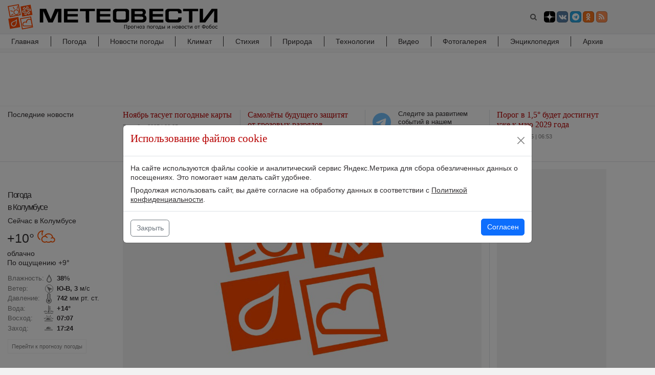

--- FILE ---
content_type: text/html; charset=utf-8
request_url: https://www.meteovesti.ru/news/1694666396059-pogoda-v-moskve-14-sentyabrya
body_size: 92718
content:
<!doctype html>
<html data-n-head-ssr lang="ru" data-n-head="%7B%22lang%22:%7B%22ssr%22:%22ru%22%7D%7D">
<head >
  <title>Погода в Москве 14 сентября</title><meta data-n-head="ssr" charset="utf-8"><meta data-n-head="ssr" name="viewport" content="width=device-width,initial-scale=1,minimum-scale=1,maximum-scale=5,viewport-fit=cover"><meta data-n-head="ssr" data-hid="description" name="description" content="В четверг синоптическая ситуация в столичном регионе по-прежнему будет..."><meta data-n-head="ssr" name="description" content="В четверг синоптическая ситуация в столичном регионе по-прежнему будет..."><meta data-n-head="ssr" name="keywords" content="Погода в Москве 14 сентября погода прогноз погодные новости"><meta data-n-head="ssr" name="Category" content="Cправки, Погода"><meta data-n-head="ssr" name="Document-state" content="Dynamic"><meta data-n-head="ssr" property="og:title" content="Погода в Москве 14 сентября"><meta data-n-head="ssr" property="og:description" content="В четверг синоптическая ситуация в столичном регионе по-прежнему будет..."><meta data-n-head="ssr" property="og:image" content="https://www.meteovesti.ru/pics/src/54/1694666248755.jpg"><base href="/"><link data-n-head="ssr" rel="shortcut icon" type="image/x-icon" href="/favicon.ico"><link data-n-head="ssr" rel="icon" type="image/x-icon" href="/favicon.ico"><link data-n-head="ssr" rel="preconnect" type="font/woff2" as="font" href="/fonts/fontawesome-webfont.woff2"><link data-n-head="ssr" rel="stylesheet" href="/css/bootstrap.min.css"><link data-n-head="ssr" rel="stylesheet" href="/css/bootstrap-grid-16.css"><link data-n-head="ssr" rel="stylesheet" href="/css/font-awesome.min.css"><link data-n-head="ssr" rel="alternate" type="application/rss+xml" href="//www.meteovesti.ru/meteovesti.xml" title="Подписаться на погодные новости от ФОБОС"><link data-n-head="ssr" rel="canonical" href="https://www.meteovesti.ru/news/1694666396059-pogoda-v-moskve-14-sentyabrya"><link rel="modulepreload" href="/_nuxt/eb65861.modern.js" as="script"><link rel="modulepreload" href="/_nuxt/6d8d95b.modern.js" as="script"><link rel="preload" href="/_nuxt/css/c4dd4b0.css" as="style"><link rel="modulepreload" href="/_nuxt/9c2563b.modern.js" as="script"><link rel="preload" href="/_nuxt/css/1f301a5.css" as="style"><link rel="modulepreload" href="/_nuxt/1eb68e0.modern.js" as="script"><link rel="modulepreload" href="/_nuxt/3395ad2.modern.js" as="script"><link rel="preload" href="/_nuxt/css/722b589.css" as="style"><link rel="modulepreload" href="/_nuxt/f8c3d85.modern.js" as="script"><link rel="modulepreload" href="/_nuxt/b19f065.modern.js" as="script"><link rel="preload" href="/_nuxt/css/0a13bb2.css" as="style"><link rel="modulepreload" href="/_nuxt/1adba51.modern.js" as="script"><link rel="preload" href="/_nuxt/css/ba73ab0.css" as="style"><link rel="modulepreload" href="/_nuxt/5ea6e75.modern.js" as="script"><link rel="modulepreload" href="/_nuxt/c19fdbc.modern.js" as="script"><link rel="modulepreload" href="/_nuxt/024ef8b.modern.js" as="script"><link rel="modulepreload" href="/_nuxt/02ae227.modern.js" as="script"><link rel="preload" href="/_nuxt/css/f06c87f.css" as="style"><link rel="modulepreload" href="/_nuxt/63ee09b.modern.js" as="script"><link rel="stylesheet" href="/_nuxt/css/c4dd4b0.css"><link rel="stylesheet" href="/_nuxt/css/1f301a5.css"><link rel="stylesheet" href="/_nuxt/css/722b589.css"><link rel="stylesheet" href="/_nuxt/css/0a13bb2.css"><link rel="stylesheet" href="/_nuxt/css/ba73ab0.css"><link rel="stylesheet" href="/_nuxt/css/f06c87f.css">
<!--[if lt IE 9]>
<script type="text/javascript" src="/js/ie9/html5shiv.min.js?202108031303" charset="utf-8"></script>
<script type="text/javascript" src="/js/ie9/respond.min.js?202108031303" charset="utf-8"></script>
<![endif]-->
</head>
<body >
<div data-server-rendered="true" id="__nuxt"><!----><div id="__layout"><div style="height:100%;" data-v-0a295760><section data-fetch-key="data-v-6b1a936c:0" data-v-6b1a936c data-v-0a295760 data-v-0a295760><script>
  (function() {
    window.yaContextCb=window.yaContextCb||[];
    let script = document.createElement('script')
    script.async = true
    script.src = "https://yandex.ru/ads/system/context.js";
    document.getElementsByTagName('head')[0].appendChild(script)
  })()
</script>
<!--LiveInternet counter--><script>
	new Image().src = "https://counter.yadro.ru/hit?r"+
		escape(document.referrer)+((typeof(screen)=="undefined")?"":
			";s"+screen.width+"*"+screen.height+"*"+(screen.colorDepth?
			screen.colorDepth:screen.pixelDepth))+";u"+escape(document.URL)+
		";h"+escape(document.title.substring(0,150))+
		";"+Math.random();</script><!--/LiveInternet--><!-- Yandex.RTB R-A-579520-43 -->
<script>
window.yaContextCb.push(()=>{
  Ya.Context.AdvManager.render({
    "blockId": "R-A-579520-43",
    "type": "fullscreen",
    "platform": "desktop"
  })
})
</script><!-- Yandex.RTB R-A-579520-44 -->
<div id="yandex_rtb_R-A-579520-44-1"></div>
<script>
window.yaContextCb.push(()=>{
  Ya.Context.AdvManager.render({
    "blockId": "R-A-579520-44",
    "renderTo": "yandex_rtb_R-A-579520-44-1",
    "type": "floorAd",
    "platform": "desktop",
    onRender: () => {
      document.getElementsByClassName("footer")[0].style['padding-bottom']= '115px'
 	},
    onClose: () => {
      document.getElementsByClassName("footer")[0].style['padding-bottom']= '0.75rem'
    }
  })
})
</script></section> <div class="body-wrapper" data-v-0a295760><div id="notice_mobile" class="notice_mobile" data-v-0a295760><a href="/" onclick="setCookie('mobile',1,30); document.location.reload(true);" data-v-0a295760>Перейти на мобильную версию сайта</a> <div onclick="setCookie('mobile',0,30);  var el=document.getElementById('notice_mobile'); el.parentNode.removeChild(el);" class="close" data-v-0a295760>✕</div></div> <nav class="navbar navbar-expand-md navbar-light navbar-grey p-0 pt-2 pb-2 border-bottom navbar-head" data-v-05552640 data-v-0a295760><div class="container" data-v-05552640><div class="row w-100 no-gutters" data-v-05552640><div class="col-16 col-lg-15" data-v-05552640><div class="row no-gutters" data-v-05552640><div class="col-6 p-0" data-v-05552640><a href="/index.n2" class="navbar-brand" data-v-05552640><img src="/_nuxt/img/logo_fobos.aba13a8.svg" width="410" height="52" alt="МЕТЕОВЕСТИ - прогноз погоды и новости о погоде от ФОБОС" data-v-05552640></a></div> <div class="col-10 p-0 align-middle d-flex align-items-center justify-content-end" data-v-05552640><button type="button" class="btn search bg-transparent" data-v-05552640><i class="fa fa-search" data-v-05552640></i></button> <a href="//zen.yandex.ru/meteovesti?lang=ru" target="_blank" class="btn btn-xs btn-social-icon" style="background: #000" data-v-05552640><svg width="20" height="20" viewBox="0 0 56 56" fill="none" xmlns="http://www.w3.org/2000/svg" data-v-05552640><path d="M0 28C0 12.536 12.536 0 28 0C43.464 0 56 12.536 56 28C56 43.464 43.464 56 28 56C12.536 56 0 43.464 0 28Z" fill="black" data-v-05552640></path> <path fill-rule="evenodd" clip-rule="evenodd" d="M27.4334 0C27.3011 11.5194 26.5478 17.9662 22.257 22.257C17.9662 26.5478 11.5194 27.3011 0 27.4334V29.1051C11.5194 29.2373 17.9662 29.9906 22.257 34.2814C26.4805 38.5049 27.2766 44.8173 27.4267 56H29.1118C29.2618 44.8173 30.0579 38.5049 34.2814 34.2814C38.5049 30.0579 44.8173 29.2618 56 29.1118V27.4266C44.8173 27.2766 38.5049 26.4805 34.2814 22.257C29.9906 17.9662 29.2373 11.5194 29.1051 0H27.4334Z" fill="white" data-v-05552640></path></svg></a> <a href="//vk.com/meteovesti" target="_blank" class="btn btn-xs btn-social-icon btn-vk ms-1" data-v-05552640><span class="fa fa-vk" data-v-05552640></span></a> <a href="//telegram.me/meteovestibot" target="_blank" class="btn btn-xs btn-social-icon btn-telegram ms-1" data-v-05552640><span class="fa fa-telegram" data-v-05552640></span></a> <a href="//ok.ru/group/52127882608823" target="_blank" class="btn btn-xs btn-social-icon btn-odnoklassniki ms-1" data-v-05552640><span class="fa fa-odnoklassniki" data-v-05552640></span></a> <a href="//www.meteovesti.ru/meteovesti.xml" target="_blank" class="btn btn-xs btn-social-icon btn-rss ms-1" data-v-05552640><span class="fa fa-rss" data-v-05552640></span></a> <button type="button" data-bs-toggle="collapse" data-bs-target="#desktopNavbar" aria-label="Toggle navigation" class="navbar-toggler ms-3" data-v-05552640><span class="navbar-toggler-icon" data-v-05552640></span></button></div></div></div> <div class="col-lg-1 d-none d-lg-block d-xl-block" data-v-05552640></div></div></div> <div id="search-news-modal" tabindex="-1" aria-labelledby="modalLabel" aria-hidden="true" class="modal fade" data-v-6ff91bf4 data-v-05552640><div class="modal-dialog modal-dialog-scrollable modal-xl" data-v-6ff91bf4><div class="modal-content" data-v-6ff91bf4><div class="modal-header" data-v-6ff91bf4><div class="input-group input-group-md" data-v-6ff91bf4><form action="/archive.n2" class="w-100" data-v-6ff91bf4><div class="row no-gutters" data-v-6ff91bf4><div class="col form-group d-inline-block" data-v-6ff91bf4><input type="text" name="query" placeholder="Поиск по новостям" aria-label="search-news" value="" class="form-control" data-v-6ff91bf4></div> <div class="col-auto form-group d-inline-block ps-2" data-v-6ff91bf4><button type="submit" class="btn bg-dark-grey disabled" data-v-6ff91bf4>
                                    Найти
                                </button></div></div></form></div></div> <div class="modal-body" data-v-6ff91bf4><div class="w-100 mt-3 text-center" data-v-6ff91bf4><div role="status" class="spinner-border text-red" data-v-6ff91bf4><span class="sr-only" data-v-6ff91bf4>Loading...</span></div></div></div> <div class="modal-footer" data-v-6ff91bf4><form action="/archive.n2" class="w-100" data-v-6ff91bf4><button type="submit" class="btn btn-link float-end" data-v-6ff91bf4>Архив новостей ➞</button></form></div></div></div></div></nav> <div class="main-menu" data-v-08e87029 data-v-0a295760><nav class="navbar navbar-expand-lg bg-light navbar-light bg-white p-0" data-v-08e87029><div class="container p-0" data-v-08e87029><div class="row w-100 no-gutters" data-v-08e87029><div class="col-16 col-lg-15" data-v-08e87029><div id="desktopNavbar" class="collapse pt-0 navbar-collapse" data-v-08e87029><ul class="w-100 navbar-nav" data-v-08e87029><li class="nav-item" data-v-08e87029><a href="/index.n2" data-v-08e87029>Главная
                                    <i aria-hidden="true" class="fa fa-angle-right float-end pe-3 d-inline-block d-lg-none d-xl-none" data-v-08e87029></i></a></li><li class="nav-item" data-v-08e87029><a href="/pogoda.n2" data-v-08e87029>Погода
                                    <i aria-hidden="true" class="fa fa-angle-right float-end pe-3 d-inline-block d-lg-none d-xl-none" data-v-08e87029></i></a></li><li class="nav-item" data-v-08e87029><a href="/weather_news" data-v-08e87029>Новости погоды
                                    <i aria-hidden="true" class="fa fa-angle-right float-end pe-3 d-inline-block d-lg-none d-xl-none" data-v-08e87029></i></a></li><li class="nav-item" data-v-08e87029><a href="/climate" data-v-08e87029>Климат
                                    <i aria-hidden="true" class="fa fa-angle-right float-end pe-3 d-inline-block d-lg-none d-xl-none" data-v-08e87029></i></a></li><li class="nav-item" data-v-08e87029><a href="/phenomena" data-v-08e87029>Стихия
                                    <i aria-hidden="true" class="fa fa-angle-right float-end pe-3 d-inline-block d-lg-none d-xl-none" data-v-08e87029></i></a></li><li class="nav-item" data-v-08e87029><a href="/nature" data-v-08e87029>Природа
                                    <i aria-hidden="true" class="fa fa-angle-right float-end pe-3 d-inline-block d-lg-none d-xl-none" data-v-08e87029></i></a></li><li class="nav-item" data-v-08e87029><a href="/technologies" data-v-08e87029>Технологии
                                    <i aria-hidden="true" class="fa fa-angle-right float-end pe-3 d-inline-block d-lg-none d-xl-none" data-v-08e87029></i></a></li><li class="nav-item" data-v-08e87029><a href="/video.n2" data-v-08e87029>Видео
                                    <i aria-hidden="true" class="fa fa-angle-right float-end pe-3 d-inline-block d-lg-none d-xl-none" data-v-08e87029></i></a></li><li class="nav-item" data-v-08e87029><a href="/photo.n2" data-v-08e87029>Фотогалерея
                                    <i aria-hidden="true" class="fa fa-angle-right float-end pe-3 d-inline-block d-lg-none d-xl-none" data-v-08e87029></i></a></li><li class="nav-item" data-v-08e87029><a href="/encyclopedia.n2" data-v-08e87029>Энциклопедия
                                    <i aria-hidden="true" class="fa fa-angle-right float-end pe-3 d-inline-block d-lg-none d-xl-none" data-v-08e87029></i></a></li><li class="nav-item" data-v-08e87029><a href="/archive.n2" data-v-08e87029>Архив
                                    <i aria-hidden="true" class="fa fa-angle-right float-end pe-3 d-inline-block d-lg-none d-xl-none" data-v-08e87029></i></a></li></ul></div></div> <div class="col-lg-1 d-none d-lg-block d-xl-block" data-v-08e87029></div></div></div></nav> <hr class="hr-top" data-v-08e87029> <hr class="hr-top" data-v-08e87029> <hr class="hr-top" data-v-08e87029> <hr class="hr-top" data-v-08e87029></div> <main data-v-0a295760><section data-v-57a07c4e data-v-0a295760 data-v-0a295760><div class="container p-2 bg-white border-lg-bottom" data-v-57a07c4e><div data-fetch-key="data-v-817556ac:0" data-v-817556ac data-v-57a07c4e><div class="mx-auto" style="width:728px;height:90px;min-height:90px;overflow:hidden;" data-v-817556ac><div id="adfox_15912561272336626"></div>
<script>
      window.yaContextCb.push(() => {
        Ya.adfoxCode.create({
          ownerId: 350930,
          containerId: 'adfox_15912561272336626',
          params: {
            p1: 'cksme',
            p2: 'y'
          }
        })
      })
</script></div></div></div></section> <div data-v-0a295760><div data-v-9897c1f2><!----> <section data-fetch-key="data-v-b4faaa70:0" class="d-block" data-v-b4faaa70 data-v-9897c1f2><div class="container pt-2 pb-5 bg-white border-bottom" data-v-b4faaa70><div class="row" data-v-b4faaa70><div class="col-16 col-lg-15" data-v-b4faaa70><div class="row" data-v-b4faaa70><div class="col-16 col-lg-3 pe-0" data-v-b4faaa70><span class="_h6" data-v-b4faaa70>Последние новости</span></div> <div class="col-16 col-lg-13 mt-3 mt-lg-0 mt-xl-0" data-v-b4faaa70><div data-fetch-key="data-v-817556ac:1" data-v-817556ac data-v-b4faaa70 data-v-b4faaa70><div class="mx-auto" style="width:100%;height:100%;min-height:100%;overflow:hidden;" data-v-817556ac><div id="news-center"></div>
<script>
  (function() {
    var request = new XMLHttpRequest();
    request.onreadystatechange = function () {
      if (this.readyState == 4 && this.status == 200) {
        document.getElementById("news-center").outerHTML = request.responseText;
      }
    };
    
    request.open("GET", "/last_news.n2/center/4/?offset=0&limit=32", true);
    request.send();
  })();
</script></div></div></div></div></div> <div class="col-lg-1 d-none d-lg-block d-xl-block" data-v-b4faaa70></div></div></div></section> <div data-v-9897c1f2><section data-v-49e5f86e><div class="container pt-2 pt-lg-0 pb-3 pb-lg-5 bg-white border-lg-bottom" data-v-49e5f86e><div class="row" data-v-49e5f86e><div class="col-16 col-lg-15" data-v-49e5f86e><div class="row mb-lg-0" data-v-49e5f86e><div class="col-16 pe-0 col-lg-3 left-container d-flex flex-column" data-v-49e5f86e><div class="row no-gutters mt-3 mb-lg-0" data-v-49e5f86e><div class="col-8 col-lg-16 pe-lg-0 rubric_name" data-v-49e5f86e><div class="row h-100" data-v-49e5f86e><div class="col-16 order-2 order-lg-1" data-v-49e5f86e><h3 data-v-49e5f86e></h3></div></div></div> <div class="p-0 position-relative" data-v-49e5f86e><div class="col-16 p-0" data-v-49e5f86e><div data-fetch-key="data-v-7ed5ec0e:0" class="row" data-v-7ed5ec0e><div class="col-16 col-lg-16 pe-3" data-v-7ed5ec0e><div class="row mb-lg-0"><div class="col-8 col-lg-16 pe-lg-0"><div class="col-16  h4 p-0 text-nowrap text-truncate city-name pt-lg-5"><small class="d-none d-lg-block d-xl-block">Погода</small><small><span class="d-inline d-lg-none d-xl-none">Сейчас </span>в Колумбусе<span class="d-inline d-lg-none d-xl-none">:</span></small></div><div class="col-16 p-0 mb-1 d-none d-lg-block d-xl-block text-500">Сейчас в Колумбусе</div></div><div class="col-4 col-lg-16 mt-lg-2 p-0 ps-lg-3 ps-xl-3"><div class="row h-100"><div class="col-16"><span class="_h3 align-top me-1 d-inline-block">+10&deg;</span><span class="fact_image d-inline-block"><svg xmlns="http://www.w3.org/2000/svg" viewBox="0 0 74 66"><path fill="#833000" d="M23.526 16.843c-.657-1.653-1.023-3.502-1.023-5.436 0-4.268 1.783-8.12 4.62-10.84C25.627.2 24.087 0 22.5 0 12.283 0 4 8.283 4 18.5c0 7.288 4.215 13.592 10.35 16.63a16.22 16.22 0 0 1-.423-3.685c0-.226.005-.45.018-.646A14.9 14.9 0 0 1 7.5 18.5c0-7.722 5.836-14.082 13.28-14.9-1.16 2.38-1.777 5.02-1.777 7.807a18.77 18.77 0 0 0 1.446 7.233c.922-.747 1.96-1.354 3.076-1.797h.001zm29.438 24.87c1.553 1.1 3.45 1.758 5.495 1.758a9.5 9.5 0 0 0 9.5-9.5 9.45 9.45 0 0 0-7.229-9.2c-1.205-8.173-8.273-14.467-16.8-14.467-6.426 0-12.02 3.565-14.895 8.828A12.51 12.51 0 0 0 17.919 31.56c0 6.904 5.597 12.5 12.5 12.5a12.54 12.54 0 0 0 5.983-1.513 16.79 16.79 0 0 0 7.517 1.758c3.323 0 6.423-.953 9.045-2.6v-.002zm.332-4.698a13.45 13.45 0 0 1-9.376 3.788c-2.86 0-5.5-.9-7.667-2.422-1.55 1.343-3.603 2.165-5.85 2.165a9 9 0 1 1 0-18 8.99 8.99 0 0 1 7.346 3.8c.4.548 1.675 1.213 2.514.657.9-.686.997-1.748.443-2.548a12.53 12.53 0 0 0-7.686-5.13c2.465-3.35 6.43-5.523 10.9-5.523a13.5 13.5 0 0 1 13.229 10.789c-1.453.168-2.796.695-3.96 1.47-.612.4-1.34 1.872-.54 2.823.837.995 2.032.438 2.584.08a5.97 5.97 0 0 1 3.261-.962 6 6 0 0 1 5.196 9 6 6 0 0 1-5.196 3c-2.22 0-4.156-1.204-5.2-3l.002.003z" fill-rule="evenodd"/></svg></span></div><div class="col-16 text-500">облачно</div><div class="col-16 mt-0 text-500">По ощущению +9&deg;</div></div></div><div class="col-4 col-lg-16 mt-lg-3"><div class="row"><div class="col-16 text-truncate fact"><div class="d-inline-block font-italic text-muted"><div class="line-height-2">Влажность:</div><div class="line-height-2 mt-lg-1">Ветер:</div><div class="line-height-2 mt-lg-1">Давление:</div><div class="line-height-2 mt-lg-1 d-none d-lg-block d-xl-block" d->Вода:</div><div class="line-height-2 mt-lg-1 d-none d-lg-block d-xl-block">Восход:</div><div class="line-height-2 mt-lg-1 d-none d-lg-block d-xl-block">Заход:</div></div><div class="d-inline-block ps-1"><div class="line-height-2 humidity text-500"><b>38</b>%</div><div class="line-height-2 mt-lg-1 wind se text-500"><b>Ю-В, 3</b> м/с</div><div class="line-height-2 mt-lg-1 pb-lg-1 pressure text-500"><b>742</b> мм рт. ст.</div><div class="line-height-2 water text-500 d-none d-lg-block d-xl-block"><b>+14&deg;</b></div><div class="line-height-2 mt-lg-1 sunrise text-500 d-none d-lg-block d-xl-block"><b>07:07</b></div><div class="line-height-2 mt-lg-1 pb-lg-1 sunset text-500 d-none d-lg-block d-xl-block"><b>17:24</b></div></div></div></div></div><div class="col-lg-16 mt-3 d-none d-lg-block d-xl-block"><a href="/pogoda/72428" class="border border-grey text-nowrap text-muted p-2 link">Перейти к прогнозу погоды</a></div></div></div></div></div></div></div> <!----></div> <div class="col-16 col-lg-13" data-v-49e5f86e><div class="row pt-3" data-v-819bf35a data-v-49e5f86e><div class="col-16 col-lg-12" data-v-819bf35a><div class="row no-gutters" data-v-819bf35a><div class="col-16 bg-grey" data-v-819bf35a><div class="position-relative" data-v-819bf35a><div class="position-relative" data-v-819bf35a><div width="100%" height="auto" data-v-29a3f796 data-v-819bf35a><!----> <img width="100%" height="auto" data-src="/pics/xl/54/xl1694666248755.jpg" alt="м" src="[data-uri]" fetchpriority="high" class="d-block w-100" style="min-height: 42px" data-v-29a3f796> <!----></div> <!----></div></div> <div class="mt-1 pt-3 pb-3 ps-3 pe-3 position-relative" data-v-819bf35a><div class="_h2 mb-2 text-red" data-v-819bf35a>Погода в Москве 14 сентября</div> <div class="date" data-v-819bf35a>14 сентября 2023 | 07:39 Центр ФОБОС</div> <div data-v-819bf35a><div class='fntext'><div class='fntext'><p>В четверг синоптическая ситуация в столичном регионе по-прежнему будет определяться погожим влиянием антициклона, что сулит москвичам и жителям Подмосковья еще один день бабьего лета.</p><p>В Москве переменная облачность, без осадков. Температура воздуха днем в мегаполисе +19…+21°, по области +17…+22°. Ветер юго-восточный, южный 3–8 м/с. Атмосферное давление будет слабо падать и составит 750 мм рт. ст.</p><p></div><div class='fntext'></p><p></p><p> </p><p></p><p></p><p> </p><p></p><p></p><p> </p><p></p></div></div></div> <div class="mt-3 mb-3 text-center" data-v-819bf35a><a href="https://t.me/meteovestiru" target="_blank" data-v-2db21904 data-v-819bf35a><div class="btn btn-xs shine" data-v-2db21904><span data-v-2db21904><svg xmlns="http://www.w3.org/2000/svg" width="24" height="24" enable-background="new 0 0 100 100" viewBox="0 0 100 100" id="Telegram" data-v-2db21904><path fill="#ffffff" d="M88.723,12.142C76.419,17.238,23.661,39.091,9.084,45.047c-9.776,3.815-4.053,7.392-4.053,7.392
                    s8.345,2.861,15.499,5.007c7.153,2.146,10.968-0.238,10.968-0.238l33.62-22.652c11.922-8.107,9.061-1.431,6.199,1.431
                    c-6.199,6.2-16.452,15.975-25.036,23.844c-3.815,3.338-1.908,6.199-0.238,7.63c6.199,5.246,23.129,15.976,24.082,16.691
                    c5.037,3.566,14.945,8.699,16.452-2.146c0,0,5.961-37.435,5.961-37.435c1.908-12.637,3.815-24.321,4.053-27.659
                    C97.307,8.804,88.723,12.142,88.723,12.142z" data-v-2db21904></path></svg></span> <span class="ms-2" data-v-2db21904>Следите за развитием событий в нашем <i style="font-style: normal" data-v-2db21904>Телеграм-канале</i></span></div></a></div> <div data-fetch-key="data-v-817556ac:2" data-v-817556ac data-v-819bf35a data-v-819bf35a></div> <div class="mt-3 social-descr" data-v-819bf35a><b data-v-819bf35a>Хотите видеть наши новости в своей ленте социальной сети?</b> Присоединяйтесь к нам в <a href="//vk.com/meteovesti" target="_blank" data-v-819bf35a>Вконтакте</a>, <a href="//ok.ru/group/52127882608823" target="_blank" data-v-819bf35a>Одноклассниках</a> и в <a href="https://zen.yandex.ru/meteovesti?lang=ru" target="_blank" data-v-819bf35a>Яндекс.Дзен</a>. Вы также можете настроить <a href="/meteovesti.xml" target="_blank" data-v-819bf35a>RSS-фид</a> и подписаться на регулярное получение новостей и погоды в <a href="//t.me/Meteovestibot" target="_blank" data-v-819bf35a>Telegram</a>.
                        </div> <div class="mt-3" data-v-4f58e34e data-v-819bf35a><a href="javascript:void(0)" class="btn btn-xs btn-social-icon share-network-odnoklassniki" style="background-color:#ed812b;color:#fff;margin-right:0.3rem;width:34px;height:34px;padding:0.3rem 0.75rem;" data-v-4f58e34e><span class="fa fa-lg fa-odnoklassniki" style="font-size:18px;line-height:32px;" data-v-4f58e34e></span></a><a href="javascript:void(0)" class="btn btn-xs btn-social-icon share-network-telegram" style="background-color:#0088cc;color:#fff;margin-right:0.3rem;width:34px;height:34px;padding:0.3rem 0.75rem;" data-v-4f58e34e><span class="fa fa-lg fa-telegram" style="font-size:18px;line-height:32px;" data-v-4f58e34e></span></a><a href="javascript:void(0)" class="btn btn-xs btn-social-icon share-network-vk" style="background-color:#4a76a8;color:#fff;margin-right:0.3rem;width:34px;height:34px;padding:0.3rem 0.75rem;" data-v-4f58e34e><span class="fa fa-lg fa-vk" style="font-size:18px;line-height:32px;" data-v-4f58e34e></span></a> <a href="https://zen.yandex.ru/meteovesti?lang=ru" target="_blank" class="btn btn-xs btn-social-icon" style="margin-left: -0.3rem; width: 120px; height: 34px; background: #000; display: inline-block; padding: 0" data-v-4f58e34e><svg width="118" height="34" viewBox="0 0 244 64" fill="none" xmlns="http://www.w3.org/2000/svg" data-v-4f58e34e><rect width="244" height="64" rx="16" fill="black" data-v-4f58e34e></rect> <g clip-path="url(#clip0)" data-v-4f58e34e><path fill-rule="evenodd" clip-rule="evenodd" d="M135.814 16C135.736 22.2267 135.311 25.7265 132.976 28.0619C130.641 30.3973 127.142 30.8223 120.916 30.8997V31.8203C127.142 31.8977 130.641 32.3227 132.976 34.6581C135.311 36.9935 135.736 40.4933 135.814 46.72H136.734C136.812 40.4933 137.237 36.9935 139.572 34.6581C141.907 32.3227 145.406 31.8976 151.633 31.8203V30.8997C145.406 30.8223 141.907 30.3973 139.572 28.0619C137.237 25.7265 136.812 22.2267 136.734 16H135.814Z" fill="white" data-v-4f58e34e></path> <path d="M31.3474 42.8806H35.3738V19.751H29.5171C23.6272 19.751 20.5324 22.7795 20.5324 27.239C20.5324 30.7999 22.2295 32.8966 25.2577 35.0598L20 42.8806H24.3593L30.216 34.1279L28.1861 32.7635C25.7236 31.0995 24.5256 29.8015 24.5256 27.006C24.5256 24.5433 26.256 22.8793 29.5504 22.8793H31.3474V42.8806ZM108.982 43.2134C110.812 43.2134 112.11 42.8806 113.075 42.1817V38.9535C112.077 39.6524 110.879 40.0851 109.215 40.0851C106.386 40.0851 105.222 37.8886 105.222 34.4275C105.222 30.7999 106.653 28.9363 109.248 28.9363C110.779 28.9363 112.276 29.4687 113.075 29.9679V26.6067C112.243 26.1407 110.779 25.8079 108.816 25.8079C103.758 25.8079 101.129 29.4355 101.129 34.5273C101.129 40.1183 103.691 43.2134 108.982 43.2134ZM84.2241 41.7491V38.5209C82.9928 39.3529 80.9297 40.0851 78.9996 40.0851C76.1046 40.0851 75.0064 38.7206 74.84 35.9251H84.3905V33.8284C84.3905 28.0044 81.8282 25.8079 77.8682 25.8079C73.0431 25.8079 70.747 29.502 70.747 34.5606C70.747 40.3846 73.6088 43.2134 78.6669 43.2134C81.1959 43.2134 83.0594 42.5478 84.2241 41.7491ZM47.9525 26.1407V32.7635H42.6615V26.1407H38.7015V42.8806H42.6615V35.8918H47.9525V42.8806H51.9124V26.1407H47.9525ZM69.782 39.7523H68.0183V26.1407H56.4713V27.5718C56.4713 31.6652 56.2051 36.9567 54.8075 39.7523H53.5762V46.7078H57.2367V42.8806H66.1216V46.7078H69.782V39.7523ZM96.8692 42.8806H101.362L95.0057 33.8617L100.596 26.1407H96.603L91.0125 33.8617V26.1407H87.0526V42.8806H91.0125V34.6604L96.8692 42.8806ZM77.8017 28.9363C79.765 28.9363 80.364 30.567 80.364 32.6636V32.9964H74.84C74.9399 30.334 75.9049 28.9363 77.8017 28.9363ZM64.0584 39.7523H58.4679C59.566 37.223 59.8655 32.6636 59.8655 29.7683V29.2691H64.0584V39.7523Z" fill="white" data-v-4f58e34e></path> <path d="M162.214 47.7052V42.8796H174.593V47.7052H178.354V39.7513H176.191V19.75H162.048L161.649 31.2316C161.516 34.959 161.116 37.9874 160.051 39.7513H158.454V47.7052H162.214ZM165.176 31.7641L165.475 22.8783H172.164V39.7513H163.845C164.544 38.1871 165.043 35.4914 165.176 31.7641Z" fill="white" data-v-4f58e34e></path> <path d="M185.11 40.0841C183.08 40.0841 181.084 39.3519 180.019 38.5532V41.7814C180.784 42.4137 182.714 43.2124 185.576 43.2124C189.802 43.2124 192.032 41.3154 192.032 37.9542C192.032 35.9906 190.801 34.6594 188.604 34.1935C190.668 33.5279 191.533 32.0636 191.533 30.1999C191.533 27.3711 189.303 25.807 185.709 25.807C183.114 25.807 181.417 26.6057 180.452 27.2047V30.4329C181.516 29.734 182.981 28.9353 185.144 28.9353C186.608 28.9353 187.54 29.6342 187.54 30.8655C187.54 32.1634 186.741 32.8623 185.11 32.8623H182.615V35.8575H185.11C187.14 35.8575 187.939 36.4566 187.939 37.9209C187.939 39.2521 186.974 40.0841 185.11 40.0841Z" fill="white" data-v-4f58e34e></path> <path d="M207.015 41.7481V38.5199C205.783 39.3519 203.72 40.0841 201.79 40.0841C198.895 40.0841 197.797 38.7196 197.631 35.9241H207.181V33.8274C207.181 28.0034 204.619 25.807 200.659 25.807C195.834 25.807 193.538 29.501 193.538 34.5596C193.538 40.3836 196.399 43.2124 201.458 43.2124C203.987 43.2124 205.85 42.5468 207.015 41.7481ZM200.592 28.9353C202.556 28.9353 203.155 30.566 203.155 32.6626V32.9954H197.631C197.731 30.333 198.696 28.9353 200.592 28.9353Z" fill="white" data-v-4f58e34e></path> <path d="M219.085 26.1398V32.7625H213.794V26.1398H209.834V42.8796H213.794V35.8908H219.085V42.8796H223.045V26.1398H219.085Z" fill="white" data-v-4f58e34e></path></g> <defs data-v-4f58e34e><clipPath id="clip0" data-v-4f58e34e><rect width="203.5" height="32" fill="white" transform="translate(20 16)" data-v-4f58e34e></rect></clipPath></defs></svg></a></div> <!----> <div class="news-for-left-block pt-3 p-lg-3 mt-lg-3 d-block d-lg-none d-xl-none" data-v-819bf35a><!----> <div class="col-16 p-0 pt-lg-5" data-v-0d584a6e data-v-819bf35a><div class="_h5 p-sm-0" data-v-0d584a6e>Выбор редакции</div> <div class="row no-gutters" data-v-0d584a6e><div class="col-4 col-lg-16  pe-sm-3 overflow-hidden" data-v-0d584a6e><a href="/news/1762400294202-na-zemle-nachalis-magnitnye-buri" target="_blank" data-v-0d584a6e><div class="pb-2" data-v-0d584a6e><div class="row no-gutters" data-v-0d584a6e><div class="col-auto p-0" data-v-0d584a6e><img src="/pics/l/6b/l1762400238781.jpg" border="0" alt="МЕТЕОВЕСТИ - прогноз погоды и новости о погоде от ФОБОС" width="70" height="39" class="card-img-left" data-v-836f6110 data-v-0d584a6e></div> <div class="col ps-2" style="overflow-x: hidden;" data-v-0d584a6e><p class="card-text" data-v-0d584a6e>На Земле начались магнитные бури</p></div></div></div></a></div><div class="col-4 col-lg-16 mt-lg-2 pe-sm-3 overflow-hidden" data-v-0d584a6e><a href="/news/1762291987361-zima-za-uralom-poydyot-na-popyatnuyu" target="_blank" data-v-0d584a6e><div class="pb-2" data-v-0d584a6e><div class="row no-gutters" data-v-0d584a6e><div class="col-auto p-0" data-v-0d584a6e><img src="/pics/l/48/l1762291781542.jpg" border="0" alt="МЕТЕОВЕСТИ - прогноз погоды и новости о погоде от ФОБОС" width="70" height="39" class="card-img-left" data-v-836f6110 data-v-0d584a6e></div> <div class="col ps-2" style="overflow-x: hidden;" data-v-0d584a6e><p class="card-text" data-v-0d584a6e>Зима за Уралом пойдёт на попятную</p></div></div></div></a></div><div class="col-4 col-lg-16 mt-lg-2 pe-sm-3 overflow-hidden" data-v-0d584a6e><a href="/news/1762334226648-prudy-i-bolota-proizvodyat-pyatuyu-chast-azota-na-zemle" target="_blank" data-v-0d584a6e><div class="pb-2" data-v-0d584a6e><div class="row no-gutters" data-v-0d584a6e><div class="col-auto p-0" data-v-0d584a6e><img src="/pics/l/59/l1762334016848.jpg" border="0" alt="МЕТЕОВЕСТИ - прогноз погоды и новости о погоде от ФОБОС" width="70" height="39" class="card-img-left" data-v-836f6110 data-v-0d584a6e></div> <div class="col ps-2" style="overflow-x: hidden;" data-v-0d584a6e><p class="card-text" data-v-0d584a6e>Пруды и болота производят пятую часть азота на Земле</p></div></div></div></a></div><div class="col-4 col-lg-16 mt-lg-2 pe-sm-3 overflow-hidden" data-v-0d584a6e><a href="/news/1762371246453-popytki-zamenit-myaso-nasekomymi-terpyat-neudachu" target="_blank" data-v-0d584a6e><div class="pb-2" data-v-0d584a6e><div class="row no-gutters" data-v-0d584a6e><div class="col-auto p-0" data-v-0d584a6e><img src="/pics/l/73/l1762370997091.jpg" border="0" alt="МЕТЕОВЕСТИ - прогноз погоды и новости о погоде от ФОБОС" width="70" height="39" class="card-img-left" data-v-836f6110 data-v-0d584a6e></div> <div class="col ps-2" style="overflow-x: hidden;" data-v-0d584a6e><p class="card-text" data-v-0d584a6e>Попытки заменить мясо насекомыми терпят неудачу </p></div></div></div></a></div></div></div></div></div></div></div> <div data-v-5dc27555 data-v-819bf35a></div> <div data-v-5dc27555 data-v-819bf35a></div></div> <div id="adv-slot" class="col-4  right-line d-none d-lg-block" data-v-45009280 data-v-819bf35a><div data-v-45009280><div data-fetch-key="data-v-1d80da52:0" class="mh_300" data-v-1d80da52 data-v-45009280 data-v-45009280><div class="col-16 p-0 mb-3" data-v-1d80da52><div style="width:100%;height:600px;min-height:600px;overflow:hidden;" data-v-1d80da52><div id="yandex_rtb_R-A-579520-27" class="bg-grey" style="height: inherit"></div>
<script>
      window.yaContextCb.push(()=>{
        Ya.Context.AdvManager.render({
          renderTo: 'yandex_rtb_R-A-579520-27',
          blockId: 'R-A-579520-27'
        })
      })
</script></div></div></div></div></div></div></div> <div class="col-16 p-3 d-block d-lg-none d-xl-none" data-v-49e5f86e></div></div></div></div></div></section></div> <!----> <div data-v-9897c1f2><section class="d-block" data-v-26094f60 data-v-9897c1f2><div class="container pt-2 pt-lg-0 pb-3 pb-lg-5 bg-white border-lg-bottom" data-v-26094f60><div class="row no-gutters" data-v-26094f60><div class="col-16 col-lg-15" data-v-26094f60><div class="row" data-v-26094f60><div class="col-16 col-lg-3 mb-3 pe-0" data-v-26094f60><h3 data-v-26094f60>Тема дня</h3></div> <div id="main" class="col-16 col-lg-13" data-v-26094f60> <div class="row pt-3" data-v-26094f60><div class="col-12 "><a href="/news/1762464312967-noyabr-tasuet-pogodnye-karty"><div class="row no-gutters h-100"><div class="col-11 p-0 bg-grey " style="overflow: hidden;"><div width="100%" height="100%" class="main-img h-100" data-v-29a3f796><!----> <img width="100%" height="100%" data-src="/pics/xl/98/xl1762463960372.jpg" alt="Тема 07.11" src="[data-uri]" fetchpriority="low" style="min-height: 42px" data-v-29a3f796> <!----></div></div> <div class="col-5 bg-grey pt-3 pe-2 pb-2 ps-3 border-bottom border-2 border-grey "><div class="col-16" style="position: absolute; top: 0; left: 0; height: 100%; overflow: hidden; padding: inherit;"><div class="_h5 mb-3">Ноябрь тасует погодные карты</div> <div class="date mb-1">7 ноября 2025 | 00:25</div> <div class="description">В ближайшие дни отрог южного антициклона станет вытеснять в Сибирь атлантический циклон, согревший Европейскую Россию. Но если в верховья Оби, Енисея и Иртыша...</div></div></div></div></a></div> <div id="adv-slot" class="col-4  right-line" data-v-45009280><div data-v-45009280><div data-fetch-key="data-v-1d80da52:1" class="mh_300" data-v-1d80da52 data-v-45009280 data-v-45009280><div class="col-16 p-0 mb-3" data-v-1d80da52><div style="width:100%;height:300px;min-height:300px;overflow:hidden;" data-v-1d80da52><div id="yandex_rtb_R-A-579520-38" class="bg-grey" style="height: inherit"></div>
<script>
  window.yaContextCb.push(()=>{
    Ya.Context.AdvManager.render({
      renderTo: 'yandex_rtb_R-A-579520-38',
      blockId: 'R-A-579520-38'
    })
  })
</script></div></div></div></div></div></div> <div data-v-5dc27555 data-v-26094f60><div class="row pt-3 " data-v-5dc27555><div class="col-4" data-v-06bb7ba2 data-v-5dc27555><a href="/news/1762400294202-na-zemle-nachalis-magnitnye-buri" data-v-06bb7ba2><div class="col-16 p-0 h-100 bg-grey" data-v-06bb7ba2><div width="100%" height="auto" data-v-29a3f796 data-v-06bb7ba2><!----> <img width="100%" height="auto" data-src="/pics/l/6b/l1762400238781.jpg" alt="Магнитная буря" src="[data-uri]" style="min-height: 42px" data-v-29a3f796> <!----></div> <div class="mt-1 p-2" data-v-06bb7ba2><div class="_h5 mb-1" data-v-06bb7ba2>На Земле начались магнитные бури</div> <div class="date mb-0`" data-v-06bb7ba2>6 ноября 2025 | 06:38</div> <div class="description" data-v-06bb7ba2>Несколько сильных вспышек на Солнце, в том числе две максимально возможного класса X1,8 и X1,1, произошедшие на нашей звезде 4 и 5 ноября, выбросили в...</div></div></div></a></div><div class="col-4 right-line" data-v-06bb7ba2 data-v-5dc27555><a href="/news/1762291987361-zima-za-uralom-poydyot-na-popyatnuyu" data-v-06bb7ba2><div class="col-16 p-0 h-100 bg-grey" data-v-06bb7ba2><div width="100%" height="auto" data-v-29a3f796 data-v-06bb7ba2><!----> <img width="100%" height="auto" data-src="/pics/l/48/l1762291781542.jpg" alt="Зима" src="[data-uri]" style="min-height: 42px" data-v-29a3f796> <!----></div> <div class="mt-1 p-2" data-v-06bb7ba2><div class="_h5 mb-1" data-v-06bb7ba2>Зима за Уралом пойдёт на попятную</div> <div class="date mb-0`" data-v-06bb7ba2>5 ноября 2025 | 00:33</div> <div class="description" data-v-06bb7ba2>За праздничные выходные зима сумела значительно расширить свой ареал на территории России, захватив практически всю Сибирь, большую часть Уральского региона и...</div></div></div></a></div><div class="col-4 right-line" data-v-06bb7ba2 data-v-5dc27555><a href="/news/1762334226648-prudy-i-bolota-proizvodyat-pyatuyu-chast-azota-na-zemle" data-v-06bb7ba2><div class="col-16 p-0 h-100 bg-grey" data-v-06bb7ba2><div width="100%" height="auto" data-v-29a3f796 data-v-06bb7ba2><!----> <img width="100%" height="auto" data-src="/pics/l/59/l1762334016848.jpg" alt="Пруд" src="[data-uri]" style="min-height: 42px" data-v-29a3f796> <!----></div> <div class="mt-1 p-2" data-v-06bb7ba2><div class="_h5 mb-1" data-v-06bb7ba2>Пруды и болота производят пятую часть азота на Земле</div> <div class="date mb-0`" data-v-06bb7ba2>5 ноября 2025 | 12:17</div> <div class="description" data-v-06bb7ba2>Даже небольшой пруд или речка могут влиять на глобальную экологию. Исследование, проведённое университетом Делавэра (США), показало, что в малых водоёмах...</div></div></div></a></div><div class="col-4 right-line" data-v-06bb7ba2 data-v-5dc27555><a href="/news/1762371246453-popytki-zamenit-myaso-nasekomymi-terpyat-neudachu" data-v-06bb7ba2><div class="col-16 p-0 h-100 bg-grey" data-v-06bb7ba2><div width="100%" height="auto" data-v-29a3f796 data-v-06bb7ba2><!----> <img width="100%" height="auto" data-src="/pics/l/73/l1762370997091.jpg" alt="Насекомые" src="[data-uri]" style="min-height: 42px" data-v-29a3f796> <!----></div> <div class="mt-1 p-2" data-v-06bb7ba2><div class="_h5 mb-1" data-v-06bb7ba2>Попытки заменить мясо насекомыми терпят неудачу </div> <div class="date mb-0`" data-v-06bb7ba2>6 ноября 2025 | 13:34</div> <div class="description" data-v-06bb7ba2>Часть западных учёных считает, что изменение климата, природные и экологические катастрофы, эпидемии представляют угрозу для существующих цепочек поставок...</div></div></div></a></div></div><div class="row pt-3 " data-v-5dc27555><div class="col-4" data-v-06bb7ba2 data-v-5dc27555><a href="/news/1762404527200-pogoda-v-moskve-6-noyabrya" data-v-06bb7ba2><div class="col-16 p-0 h-100 bg-grey" data-v-06bb7ba2><div width="100%" height="auto" data-v-29a3f796 data-v-06bb7ba2><!----> <img width="100%" height="auto" data-src="/pics/l/95/l1762404466482.jpg" alt="Москва 6.11.25" src="[data-uri]" style="min-height: 42px" data-v-29a3f796> <!----></div> <div class="mt-1 p-2" data-v-06bb7ba2><div class="_h5 mb-1" data-v-06bb7ba2>Погода в Москве 6 ноября</div> <div class="date mb-0`" data-v-06bb7ba2>6 ноября 2025 | 07:48</div> <div class="description" data-v-06bb7ba2>Сегодня метеорологические условия будут формироваться под влиянием тёплого сектора североатлантического циклона, центр которого в середине дня окажется над...</div></div></div></a></div><div class="col-4 right-line" data-v-06bb7ba2 data-v-5dc27555><a href="/news/1762405715456-pogoda-v-sankt-peterburge-6-noyabrya" data-v-06bb7ba2><div class="col-16 p-0 h-100 bg-grey" data-v-06bb7ba2><div width="100%" height="auto" data-v-29a3f796 data-v-06bb7ba2><!----> <img width="100%" height="auto" data-src="/pics/l/f4/l1762405676480.jpg" alt="Петербург 6.11.25" src="[data-uri]" style="min-height: 42px" data-v-29a3f796> <!----></div> <div class="mt-1 p-2" data-v-06bb7ba2><div class="_h5 mb-1" data-v-06bb7ba2>Погода в Санкт-Петербурге 6 ноября</div> <div class="date mb-0`" data-v-06bb7ba2>6 ноября 2025 | 08:08</div> <div class="description" data-v-06bb7ba2>Сегодня город останется под влиянием периферии циклонического вихря, уходящего своим центром в районы Белого моря. Ожидается преимущественно облачная погода,...</div></div></div></a></div><div class="col-4 right-line" data-v-06bb7ba2 data-v-5dc27555><a href="/news/1762406580638-pogoda-v-krasnodare-6-noyabrya" data-v-06bb7ba2><div class="col-16 p-0 h-100 bg-grey" data-v-06bb7ba2><div width="100%" height="auto" data-v-29a3f796 data-v-06bb7ba2><!----> <img width="100%" height="auto" data-src="/pics/l/0c/l1762406285641.jpg" alt="Краснодар 6.11.25" src="[data-uri]" style="min-height: 42px" data-v-29a3f796> <!----></div> <div class="mt-1 p-2" data-v-06bb7ba2><div class="_h5 mb-1" data-v-06bb7ba2>Погода в Краснодаре 6 ноября</div> <div class="date mb-0`" data-v-06bb7ba2>6 ноября 2025 | 08:23</div> <div class="description" data-v-06bb7ba2>Сегодня синоптическая ситуация в атмосфере над Краснодарским краем изменится мало и регион останется под влиянием барического максимума с характерной для него...</div></div></div></a></div><div class="col-4 right-line" data-v-06bb7ba2 data-v-5dc27555><a href="/news/1762408266302-pogoda-v-ekaterinburge-6-noyabrya" data-v-06bb7ba2><div class="col-16 p-0 h-100 bg-grey" data-v-06bb7ba2><div width="100%" height="auto" data-v-29a3f796 data-v-06bb7ba2><!----> <img width="100%" height="auto" data-src="/pics/l/bb/l1762407851130.jpg" alt="Екатеринбург 6.11.25" src="[data-uri]" style="min-height: 42px" data-v-29a3f796> <!----></div> <div class="mt-1 p-2" data-v-06bb7ba2><div class="_h5 mb-1" data-v-06bb7ba2>Погода в Екатеринбурге 6 ноября</div> <div class="date mb-0`" data-v-06bb7ba2>6 ноября 2025 | 08:51</div> <div class="description" data-v-06bb7ba2>Сегодня синоптическую ситуацию в атмосфере над Средним Уралом продолжит формировать тёплый сектор циклонического вихря. В регионе сохранится облачная погода,...</div></div></div></a></div></div></div></div> <div class="col-16 p-3 d-block d-lg-none d-xl-none" data-v-26094f60><div class="w-100 text-center" data-v-26094f60></div></div></div></div></div></div></section> <section data-fetch-key="data-v-b4faaa70:1" class="d-block" data-v-b4faaa70 data-v-9897c1f2><div class="container pt-2 pb-5 bg-white border-bottom" data-v-b4faaa70><div class="row" data-v-b4faaa70><div class="col-16 col-lg-15" data-v-b4faaa70><div class="row" data-v-b4faaa70><div class="col-16 col-lg-3 pe-0" data-v-b4faaa70><span class="_h6" data-v-b4faaa70>Реклама</span></div> <div class="col-16 col-lg-13 mt-3 mt-lg-0 mt-xl-0" data-v-b4faaa70><div data-fetch-key="data-v-817556ac:3" data-v-817556ac data-v-b4faaa70 data-v-b4faaa70><div class="mx-auto" style="width:728px;height:90px;min-height:90px;overflow:hidden;" data-v-817556ac><div id="yandex_rtb_R-A-579520-3"></div>
<script>
  window.yaContextCb.push(() => {
    Ya.Context.AdvManager.render({
      renderTo: 'yandex_rtb_R-A-579520-3',
      blockId: 'R-A-579520-3'
    })
  })
</script>  </div></div></div></div></div> <div class="col-lg-1 d-none d-lg-block d-xl-block" data-v-b4faaa70></div></div></div></section></div> <div data-v-9897c1f2><section class="d-block" data-v-1ad26159><div class="container pt-2 pt-lg-0 pb-3 pb-lg-5 bg-white border-lg-bottom" data-v-1ad26159><div class="row" data-v-1ad26159><div class="col-16 col-lg-15" data-v-1ad26159><div class="row" data-v-1ad26159><div class="col-16 col-lg-3 mb-3 pe-0" data-v-1ad26159><h3 data-v-1ad26159>Погода</h3></div> <div id="main" class="col-16 col-lg-13" data-v-1ad26159><div data-v-1ad26159><div data-fetch-key="data-v-a8581bc0:0" class="row pt-lg-2" data-v-a8581bc0><div class="col-12" data-v-a8581bc0><div data-v-a8581bc0><div class="bg-grey pt-2 pe-3 pb-3 ps-3 p-lg-1 p-xl-1"><nav aria-label="breadcrumb"><ol class="breadcrumb"><li class="breadcrumb-item border border-dark-grey"><a href="/list/countries/" class="text-nowrap">Весь мир</a></li><li class="breadcrumb-item border border-dark-grey"><a href="/list/countries/United States" class="text-nowrap">США</a></li><li class="breadcrumb-item border border-dark-grey"><a href="/list/regions/2036" class="text-nowrap">Огайо</a></li><li class="breadcrumb-item border border-dark-grey"><a href="/pogoda/72428" class="text-nowrap">Колумбус</a></li></ol></nav><div class="text-500 w-100 text-center mt-2"><h1>Погода в Колумбусе</h1><i class="fa fa-star-o ms-2" data-index="72428" data-toggle="tooltip" data-placement="top" title="Сделать Колумбус городом по умолчанию"></i></div><div class="search-form"><form class="hidden-sm-down"><div class="input-group citiesSearch"><div class="row no-gutters w-100"><div class="col"><input class="form-control typeahead" type="search" placeholder="Введите название населенного пункта для отображения прогноза погоды" id="search-input"></div><div class="col-auto ps-2"><button class="col-auto btn bg-dark-grey geo" type="button"><i class="fa fa-location-arrow" data-toggle="tooltip" data-placement="top" title="Текущее местоположение"></i></button></div></div></div></form></div><div class="modal fade" id="nearestModal" tabindex="-1" role="dialog" aria-labelledby="nearestModalLabel" aria-hidden="true"><div class="modal-dialog" role="document"><div class="modal-content"><div class="modal-header"><div class="_h5 modal-title" id="exampleModalLabel">Ближайшие города</div><button type="button" class="btn-close"  data-bs-dismiss="modal" aria-label="Close"><span aria-hidden="true">&times;</span></button></div><div class="modal-body"><div class="loader"></div></div><div class="modal-footer"><button type="button" class="btn btn-secondary"  data-bs-dismiss="modal">Закрыть</button></div></div></div></div><ul class="weather-menu pt-1 pb-1 text-center text-500">    <li><a href="/hourly/72428" class="text-nowrap">Почасовой</a></li>    <li><a href="/today/72428" class="text-nowrap">Сегодня</a></li>    <li><a href="/tomorrow/72428" class="text-nowrap">Завтра</a></li> <!--text-red-->    <li><a href="/pogoda_3/72428" class="text-nowrap">3 дня</a></li>    <li><a href="/pogoda_5/72428" class="text-nowrap">5 дней</a></li></ul><div class="row no-gutters"><div class="col-16"><table class="table m-0"><tbody><tr class="table-tr"><td class="p-0" width="16.6%"><div class="bg-white ps-1 pe-1 pt-2 pb-2 border rounded border-dark-grey text-center position-relative"><div class="text-500">07.11 1:00</div><div class="mt-3 mb-2 height-60"><div><span class="forecast-icon d-block mx-auto" data-toggle="tooltip" data-placement="top" title="пасмурно с просветами"><svg xmlns="http://www.w3.org/2000/svg" viewBox="0 0 74 66"><path fill="#833000" d="M56.963 41.4c1.553 1.1 3.45 1.758 5.495 1.758a9.5 9.5 0 0 0 9.5-9.5 9.45 9.45 0 0 0-7.229-9.2C63.524 16.294 56.456 10 47.918 10c-6.425 0-12.018 3.565-14.895 8.828a12.51 12.51 0 0 0-11.105 12.427c0 6.904 5.597 12.5 12.5 12.5a12.54 12.54 0 0 0 5.983-1.513A16.82 16.82 0 0 0 47.918 44c3.323 0 6.423-.953 9.045-2.6zm.332-4.698a13.45 13.45 0 0 1-9.376 3.788c-2.86 0-5.5-.9-7.667-2.422-1.55 1.343-3.603 2.165-5.85 2.165a9 9 0 0 1 0-18 8.99 8.99 0 0 1 7.346 3.8c.4.548 1.675 1.213 2.514.657.9-.686.996-1.748.443-2.548a12.53 12.53 0 0 0-7.686-5.13c2.465-3.35 6.43-5.523 10.9-5.523a13.5 13.5 0 0 1 13.229 10.789c-1.453.168-2.796.695-3.96 1.47-.612.4-1.34 1.872-.54 2.823.837.995 2.032.438 2.584.08a5.97 5.97 0 0 1 3.261-.962 6 6 0 1 1 0 12c-2.22 0-4.156-1.204-5.2-3l.002.003zm-35.8 5.547a12.54 12.54 0 0 1-5.983 1.497c-6.903 0-12.5-5.596-12.5-12.5a12.51 12.51 0 0 1 11.103-12.428C16.98 13.565 22.574 10 29 10c1.926 0 3.777.32 5.5.88a17.65 17.65 0 0 0-2.84 2.876A13.89 13.89 0 0 0 29 13.5c-4.47 0-8.434 2.173-10.9 5.523 1.366.3 2.652.803 3.778 1.477-.792.875-1.453 1.855-2 2.896a8.87 8.87 0 0 0-4.395-1.153 9 9 0 0 0 0 18 9.12 9.12 0 0 0 4.509-1.195l1.5 3.2-.007.01z" fill-rule="evenodd"/></svg></span></div></div><div class="h1 mb-0">+8&deg;</div></div></td><td class="p-0" width="16.6%"><div class="bg-white ps-1 pe-1 pt-2 pb-2 border rounded border-dark-grey text-center position-relative"><div class="text-500">07.11 4:00</div><div class="mt-3 mb-2 height-60"><div><span class="forecast-icon d-block mx-auto" data-toggle="tooltip" data-placement="top" title="пасмурно с просветами"><svg xmlns="http://www.w3.org/2000/svg" viewBox="0 0 74 66"><path fill="#833000" d="M56.963 41.4c1.553 1.1 3.45 1.758 5.495 1.758a9.5 9.5 0 0 0 9.5-9.5 9.45 9.45 0 0 0-7.229-9.2C63.524 16.294 56.456 10 47.918 10c-6.425 0-12.018 3.565-14.895 8.828a12.51 12.51 0 0 0-11.105 12.427c0 6.904 5.597 12.5 12.5 12.5a12.54 12.54 0 0 0 5.983-1.513A16.82 16.82 0 0 0 47.918 44c3.323 0 6.423-.953 9.045-2.6zm.332-4.698a13.45 13.45 0 0 1-9.376 3.788c-2.86 0-5.5-.9-7.667-2.422-1.55 1.343-3.603 2.165-5.85 2.165a9 9 0 0 1 0-18 8.99 8.99 0 0 1 7.346 3.8c.4.548 1.675 1.213 2.514.657.9-.686.996-1.748.443-2.548a12.53 12.53 0 0 0-7.686-5.13c2.465-3.35 6.43-5.523 10.9-5.523a13.5 13.5 0 0 1 13.229 10.789c-1.453.168-2.796.695-3.96 1.47-.612.4-1.34 1.872-.54 2.823.837.995 2.032.438 2.584.08a5.97 5.97 0 0 1 3.261-.962 6 6 0 1 1 0 12c-2.22 0-4.156-1.204-5.2-3l.002.003zm-35.8 5.547a12.54 12.54 0 0 1-5.983 1.497c-6.903 0-12.5-5.596-12.5-12.5a12.51 12.51 0 0 1 11.103-12.428C16.98 13.565 22.574 10 29 10c1.926 0 3.777.32 5.5.88a17.65 17.65 0 0 0-2.84 2.876A13.89 13.89 0 0 0 29 13.5c-4.47 0-8.434 2.173-10.9 5.523 1.366.3 2.652.803 3.778 1.477-.792.875-1.453 1.855-2 2.896a8.87 8.87 0 0 0-4.395-1.153 9 9 0 0 0 0 18 9.12 9.12 0 0 0 4.509-1.195l1.5 3.2-.007.01z" fill-rule="evenodd"/></svg></span></div></div><div class="h1 mb-0">+8&deg;</div></div></td><td class="p-0" width="16.6%"><div class="bg-white ps-1 pe-1 pt-2 pb-2 border rounded border-dark-grey text-center position-relative"><div class="text-500">07.11 7:00</div><div class="mt-3 mb-2 height-60"><div><span class="forecast-icon d-block mx-auto" data-toggle="tooltip" data-placement="top" title="пасмурно с просветами"><svg xmlns="http://www.w3.org/2000/svg" viewBox="0 0 74 66"><path fill="#833000" d="M56.963 41.4c1.553 1.1 3.45 1.758 5.495 1.758a9.5 9.5 0 0 0 9.5-9.5 9.45 9.45 0 0 0-7.229-9.2C63.524 16.294 56.456 10 47.918 10c-6.425 0-12.018 3.565-14.895 8.828a12.51 12.51 0 0 0-11.105 12.427c0 6.904 5.597 12.5 12.5 12.5a12.54 12.54 0 0 0 5.983-1.513A16.82 16.82 0 0 0 47.918 44c3.323 0 6.423-.953 9.045-2.6zm.332-4.698a13.45 13.45 0 0 1-9.376 3.788c-2.86 0-5.5-.9-7.667-2.422-1.55 1.343-3.603 2.165-5.85 2.165a9 9 0 0 1 0-18 8.99 8.99 0 0 1 7.346 3.8c.4.548 1.675 1.213 2.514.657.9-.686.996-1.748.443-2.548a12.53 12.53 0 0 0-7.686-5.13c2.465-3.35 6.43-5.523 10.9-5.523a13.5 13.5 0 0 1 13.229 10.789c-1.453.168-2.796.695-3.96 1.47-.612.4-1.34 1.872-.54 2.823.837.995 2.032.438 2.584.08a5.97 5.97 0 0 1 3.261-.962 6 6 0 1 1 0 12c-2.22 0-4.156-1.204-5.2-3l.002.003zm-35.8 5.547a12.54 12.54 0 0 1-5.983 1.497c-6.903 0-12.5-5.596-12.5-12.5a12.51 12.51 0 0 1 11.103-12.428C16.98 13.565 22.574 10 29 10c1.926 0 3.777.32 5.5.88a17.65 17.65 0 0 0-2.84 2.876A13.89 13.89 0 0 0 29 13.5c-4.47 0-8.434 2.173-10.9 5.523 1.366.3 2.652.803 3.778 1.477-.792.875-1.453 1.855-2 2.896a8.87 8.87 0 0 0-4.395-1.153 9 9 0 0 0 0 18 9.12 9.12 0 0 0 4.509-1.195l1.5 3.2-.007.01z" fill-rule="evenodd"/></svg></span></div></div><div class="h1 mb-0">+9&deg;</div></div></td><td class="p-0" width="16.6%"><div class="bg-white ps-1 pe-1 pt-2 pb-2 border rounded border-dark-grey text-center position-relative"><div class="text-500">07.11 10:00</div><div class="mt-3 mb-2 height-60"><div><span class="forecast-icon d-block mx-auto" data-toggle="tooltip" data-placement="top" title="пасмурно с просветами"><svg xmlns="http://www.w3.org/2000/svg" viewBox="0 0 74 66"><path fill="#ff5400" d="M56.963 41.4c1.553 1.1 3.45 1.758 5.495 1.758a9.5 9.5 0 0 0 9.5-9.5 9.45 9.45 0 0 0-7.229-9.2C63.524 16.294 56.456 10 47.918 10c-6.425 0-12.018 3.565-14.895 8.828a12.51 12.51 0 0 0-11.105 12.427c0 6.904 5.597 12.5 12.5 12.5a12.54 12.54 0 0 0 5.983-1.513A16.82 16.82 0 0 0 47.918 44c3.323 0 6.423-.953 9.045-2.6zm.332-4.698a13.45 13.45 0 0 1-9.376 3.788c-2.86 0-5.5-.9-7.667-2.422-1.55 1.343-3.603 2.165-5.85 2.165a9 9 0 0 1 0-18 8.99 8.99 0 0 1 7.346 3.8c.4.548 1.675 1.213 2.514.657.9-.686.996-1.748.443-2.548a12.53 12.53 0 0 0-7.686-5.13c2.465-3.35 6.43-5.523 10.9-5.523a13.5 13.5 0 0 1 13.229 10.789c-1.453.168-2.796.695-3.96 1.47-.612.4-1.34 1.872-.54 2.823.837.995 2.032.438 2.584.08a5.97 5.97 0 0 1 3.261-.962 6 6 0 1 1 0 12c-2.22 0-4.156-1.204-5.2-3l.002.003zm-35.8 5.547a12.54 12.54 0 0 1-5.983 1.497c-6.903 0-12.5-5.596-12.5-12.5a12.51 12.51 0 0 1 11.103-12.428C16.98 13.565 22.574 10 29 10c1.926 0 3.777.32 5.5.88a17.65 17.65 0 0 0-2.84 2.876A13.89 13.89 0 0 0 29 13.5c-4.47 0-8.434 2.173-10.9 5.523 1.366.3 2.652.803 3.778 1.477-.792.875-1.453 1.855-2 2.896a8.87 8.87 0 0 0-4.395-1.153 9 9 0 0 0 0 18 9.12 9.12 0 0 0 4.509-1.195l1.5 3.2-.007.01z" fill-rule="evenodd"/></svg></span></div></div><div class="h1 mb-0">+14&deg;</div></div></td><td class="p-0" width="16.6%"><div class="bg-white ps-1 pe-1 pt-2 pb-2 border rounded border-dark-grey text-center position-relative"><div class="text-500">07.11 13:00</div><div class="mt-3 mb-2 height-60"><div><span class="forecast-icon d-block mx-auto" data-toggle="tooltip" data-placement="top" title="пасмурно с просветами, небольшой дождь, возможна гроза"><svg xmlns="http://www.w3.org/2000/svg" viewBox="0 0 74 66"><path fill="#ff5400" d="M55.984 42.453a9.57 9.57 0 0 0 5.473 1.714 9.5 9.5 0 0 0 9.5-9.5 9.45 9.45 0 0 0-7.229-9.2C62.524 17.294 55.456 11 46.918 11c-6.426 0-12.02 3.565-14.895 8.828a12.51 12.51 0 0 0-11.105 12.427c0 3.678 1.663 8.118 4.493 9.61l2.39-2.41c-2.263-1.678-3.433-4.81-3.4-7.214.068-4.97 4.03-9 9-9a8.99 8.99 0 0 1 7.346 3.8c.39.548 1.675 1.213 2.514.657.9-.686.996-1.748.443-2.548-1.785-2.58-4.518-4.458-7.686-5.13 2.465-3.35 6.43-5.523 10.9-5.523a13.5 13.5 0 0 1 13.229 10.789c-1.453.168-2.796.695-3.96 1.47-.612.41-1.34 1.872-.54 2.823.837.995 2.032.438 2.584.08a5.97 5.97 0 0 1 3.261-.962 6 6 0 1 1 0 12c-2.22 0-4.156-1.204-5.2-2.99-.898.867-1.915 1.6-3.004 2.24l2.694 2.5zm-35.5.8a12.54 12.54 0 0 1-5.983 1.513c-6.903 0-12.5-5.596-12.5-12.5a12.51 12.51 0 0 1 11.105-12.427C15.98 14.565 21.574 11 28 11c1.926 0 3.777.32 5.5.88a17.65 17.65 0 0 0-2.84 2.876A13.89 13.89 0 0 0 28 14.5c-4.47 0-8.434 2.173-10.9 5.523 1.366.3 2.652.803 3.778 1.477-.792.875-1.453 1.855-2 2.896a8.87 8.87 0 0 0-4.395-1.153 9 9 0 1 0 0 18 9.12 9.12 0 0 0 4.509-1.195c.855 1.66.736 1.736 1.5 3.193zm16.496 13.25l-3.5 3.81c-1.536 1.672-4.112-.72-2.45-2.53l3.5-3.81c1.62-1.762 4.19.635 2.45 2.53zm4.843-12.346c-1.313-.063-2.444-1.744-1.2-3.098l9.33-9.187c1.62-1.762 4.19.635 2.45 2.53l-6.323 6.233 3.333.007a1.19 1.19 0 0 1 .248.01c1.222.188 2.163 1.788.926 3.134l-9.33 9.187c-1.536 1.672-4.112-.72-2.45-2.53l6.368-6.268-3.352-.018zM21.98 52.68l-2.397 2.608c-1.536 1.672-4.112-.72-2.45-2.53l2.397-2.608c1.62-1.762 4.19.635 2.45 2.53zm32.866-3.605l-7.776 8.446c-1.536 1.672-4.112-.72-2.45-2.53l7.776-8.446c1.62-1.762 4.19.635 2.45 2.53zm-28.693.568c-1.313-.063-2.444-1.744-1.2-3.098l9.33-9.187c1.62-1.762 4.19.635 2.45 2.53L30.4 46.12l3.333.007a1.19 1.19 0 0 1 .248.01c1.222.188 2.163 1.788.926 3.134l-9.33 9.187c-1.536 1.672-4.112-.72-2.45-2.53l6.368-6.268-3.352-.018z" fill-rule="evenodd"/></svg></span></div></div><div class="h1 mb-0">+15&deg;</div></div></td><td class="p-0" width="16.6%"><div class="bg-white ps-1 pe-1 pt-2 pb-2 border rounded border-dark-grey text-center position-relative"><div class="text-500">07.11 16:00</div><div class="mt-3 mb-2 height-60"><div><span class="forecast-icon d-block mx-auto" data-toggle="tooltip" data-placement="top" title="пасмурно с просветами, небольшой дождь"><svg xmlns="http://www.w3.org/2000/svg" viewBox="0 0 74 66"><path fill="#ff5400" d="M47.045 42.4c1.553 1.1 3.45 1.758 5.495 1.758a9.5 9.5 0 0 0 9.5-9.5 9.45 9.45 0 0 0-7.229-9.2C53.606 17.294 46.538 11 38 11c-6.426 0-12.02 3.565-14.895 8.828A12.51 12.51 0 0 0 12 32.255c0 6.904 5.597 12.5 12.5 12.5a12.54 12.54 0 0 0 5.983-1.513C32.75 44.37 35.3 45 38 45c3.323 0 6.423-.953 9.045-2.6zm.332-4.698C44.944 40.06 41.64 41.5 38 41.5c-2.86 0-5.5-.9-7.667-2.422-1.55 1.343-3.603 2.165-5.85 2.165a9 9 0 0 1 0-18 8.99 8.99 0 0 1 7.347 3.8c.4.548 1.675 1.213 2.514.657.9-.686.996-1.748.443-2.548a12.53 12.53 0 0 0-7.686-5.13c2.465-3.35 6.43-5.522 10.9-5.522a13.5 13.5 0 0 1 13.229 10.789c-1.453.168-2.796.695-3.96 1.47-.612.4-1.34 1.872-.54 2.823.837.995 2.032.438 2.584.08a5.97 5.97 0 0 1 3.261-.962 6 6 0 1 1 0 12c-2.22 0-4.156-1.204-5.2-3l.003.002zm-8.462 19.144l-3.5 3.8c-1.536 1.672-4.112-.72-2.45-2.53l3.5-3.8c1.62-1.762 4.2.635 2.45 2.53zm6.823-7.423L43.34 52.04c-1.536 1.672-4.112-.72-2.45-2.53l2.397-2.608c1.62-1.762 4.2.635 2.45 2.53zm-21.385-.006l-2.397 2.608c-1.536 1.672-4.112-.72-2.45-2.53l2.397-2.608c1.62-1.762 4.2.635 2.45 2.53zm32.034 0l-6.156 6.697c-1.536 1.672-4.112-.72-2.45-2.53l6.156-6.697c1.62-1.762 4.2.635 2.45 2.53zm-21.6-.205l-7.776 8.446c-1.536 1.672-4.112-.72-2.45-2.53l7.776-8.446c1.62-1.762 4.2.635 2.45 2.53z" fill-rule="evenodd"/></svg></span></div></div><div class="h1 mb-0">+14&deg;</div></div></td></tr></tbody></table></div></div><ul class="weather-menu pt-1 pb-1 text-center text-500">    <li><a href="/pogoda_7/72428" class="text-nowrap">Неделя</a></li>    <li><a href="/pogoda_10/72428" class="text-nowrap">10 дней</a></li>    <li><a href="/pogoda_14/72428" class="text-nowrap">14 дней</a></li>          <!--    <li><a href="/geomagnetic/72428" class="text-nowrap">Магнитные бури</a></li>--></ul></div></div> <!----> <!----> <!----></div> <div id="adv-slot" class="col-4  right-line" data-v-45009280 data-v-a8581bc0><div class="sticky" data-v-45009280><div data-fetch-key="data-v-1d80da52:2" class="mh_300" data-v-1d80da52 data-v-45009280 data-v-45009280><div class="col-16 p-0 mb-3" data-v-1d80da52><div style="width:100%;height:300px;min-height:300px;overflow:hidden;" data-v-1d80da52><div id="adfox_159125726433959414" class="bg-grey" style="height: inherit"></div>
<script>
  window.yaContextCb.push(() => {
    window.Ya.adfoxCode.create({
      ownerId: 350930,
      containerId: 'adfox_159125726433959414',
      params: {
        p1: 'ckwku',
        p2: 'gvwd'
      }
    })
  })
</script></div></div></div></div></div></div></div></div> <div class="col-16 p-3 d-block d-lg-none d-xl-none" data-v-1ad26159><div class="w-100 text-center" data-v-1ad26159></div></div></div></div></div></div></section> <section data-fetch-key="data-v-b4faaa70:2" class="d-block" data-v-b4faaa70><div class="container pt-2 pb-5 bg-white border-bottom" data-v-b4faaa70><div class="row" data-v-b4faaa70><div class="col-16 col-lg-15" data-v-b4faaa70><div class="row" data-v-b4faaa70><div class="col-16 col-lg-3 pe-0" data-v-b4faaa70><span class="_h6" data-v-b4faaa70>Реклама</span></div> <div class="col-16 col-lg-13 mt-3 mt-lg-0 mt-xl-0" data-v-b4faaa70><div data-fetch-key="data-v-817556ac:4" data-v-817556ac data-v-b4faaa70 data-v-b4faaa70><div class="mx-auto" style="width:728px;height:90px;min-height:90px;overflow:hidden;" data-v-817556ac><div id="adfox_159125639016116645"></div>
<script>
  window.yaContextCb.push(()=>{
    Ya.adfoxCode.create({
      ownerId: 350930,
      containerId: 'adfox_159125639016116645',
      params: {
        p1: 'ckupf',
        p2: 'y'
      }
    })
  })
</script></div></div></div></div></div> <div class="col-lg-1 d-none d-lg-block d-xl-block" data-v-b4faaa70></div></div></div></section></div> <div data-v-9897c1f2><section class="d-block" data-v-7232027a data-v-9897c1f2><div class="container pt-2 pt-lg-0 pb-3 pb-lg-5 bg-white border-lg-bottom" data-v-7232027a><div class="row" data-v-7232027a><div class="col-16 col-lg-15" data-v-7232027a><div class="row" data-v-7232027a><div class="col-16 col-lg-3 mb-3 pe-0" data-v-7232027a><a href="/weather_news" class="h3" data-v-7232027a>Новости погоды</a></div> <div id="rubric8" class="col-16 col-lg-13" data-v-7232027a><div class="row pt-3" data-v-7232027a><div class="col-12 "><a href="/news/1762291987361-zima-za-uralom-poydyot-na-popyatnuyu"><div class="row no-gutters h-100"><div class="col-11 p-0 bg-grey order-last" style="overflow: hidden;"><div width="100%" height="100%" class="main-img h-100" data-v-29a3f796><!----> <img width="100%" height="100%" data-src="/pics/xl/48/xl1762291781542.jpg" alt="Зима" src="[data-uri]" fetchpriority="low" style="min-height: 42px" data-v-29a3f796> <!----></div></div> <div class="col-5 bg-grey pt-3 pe-2 pb-2 ps-3 border-bottom border-2 border-grey order-first"><div class="col-16" style="position: absolute; top: 0; left: 0; height: 100%; overflow: hidden; padding: inherit;"><div class="_h5 mb-3">Зима за Уралом пойдёт на попятную</div> <div class="date mb-1">5 ноября 2025 | 00:33</div> <div class="description">За праздничные выходные зима сумела значительно расширить свой ареал на территории России, захватив практически всю Сибирь, большую часть Уральского региона и...</div></div></div></div></a></div> <div id="adv-slot" class="col-4  right-line" data-v-45009280><div data-v-45009280><div data-fetch-key="data-v-1d80da52:3" class="mh_300" data-v-1d80da52 data-v-45009280 data-v-45009280><div class="col-16 p-0 mb-3" data-v-1d80da52><div style="width:100%;height:300px;min-height:300px;overflow:hidden;" data-v-1d80da52><div id="yandex_rtb_R-A-579520-35" class="bg-grey" style="height: inherit"></div>
<script>
  window.yaContextCb.push(()=>{
    Ya.Context.AdvManager.render({
      renderTo: 'yandex_rtb_R-A-579520-35',
      blockId: 'R-A-579520-35'
    })
  })
</script></div></div></div></div></div></div> <div data-v-5dc27555 data-v-7232027a><div class="row pt-3 " data-v-5dc27555><div class="col-4" data-v-06bb7ba2 data-v-5dc27555><a href="/news/1762370346286-russkaya-ravnina-prodolzhaet-naslazhdatsya-anomalnym-teplom" data-v-06bb7ba2><div class="col-16 p-0 h-100 bg-grey" data-v-06bb7ba2><div width="100%" height="auto" data-v-29a3f796 data-v-06bb7ba2><!----> <img width="100%" height="auto" data-src="/pics/l/35/l1762370176705.jpg" alt="Тема 06.11" src="[data-uri]" style="min-height: 42px" data-v-29a3f796> <!----></div> <div class="mt-1 p-2" data-v-06bb7ba2><div class="_h5 mb-1" data-v-06bb7ba2>Русская равнина продолжает наслаждаться аномальным теплом</div> <div class="date mb-0`" data-v-06bb7ba2>6 ноября 2025 | 01:30</div> <div class="description" data-v-06bb7ba2>«Атлантический экспресс», несущий в Европейскую Россию согретые Гольфстримом воздушные массы, работает на полную мощность. В результате уже в середине...</div></div></div></a></div><div class="col-4 right-line" data-v-06bb7ba2 data-v-5dc27555><a href="/news/1762272663597-korotkaya-rabochaya-nedelya-startuet-anomalnym-teplom" data-v-06bb7ba2><div class="col-16 p-0 h-100 bg-grey" data-v-06bb7ba2><div width="100%" height="auto" data-v-29a3f796 data-v-06bb7ba2><!----> <img width="100%" height="auto" data-src="/pics/l/7f/l1762272567755.jpg" alt="Осень" src="[data-uri]" style="min-height: 42px" data-v-29a3f796> <!----></div> <div class="mt-1 p-2" data-v-06bb7ba2><div class="_h5 mb-1" data-v-06bb7ba2>Короткая рабочая неделя стартует аномальным теплом</div> <div class="date mb-0`" data-v-06bb7ba2>4 ноября 2025 | 19:11</div> <div class="description" data-v-06bb7ba2>Короткая рабочая неделя в российских столицах пройдёт под влиянием южной периферии обширного циклона, некогда бывшего ураганом «Мелисса». Уже завтра он выйдет...</div></div></div></a></div><div class="col-4 right-line" data-v-06bb7ba2 data-v-5dc27555><a href="/news/1762267094281-pogoda-blizhayshih-dney" data-v-06bb7ba2><div class="col-16 p-0 h-100 bg-grey" data-v-06bb7ba2><div width="100%" height="auto" data-v-29a3f796 data-v-06bb7ba2><!----> <img width="100%" height="auto" data-src="/pics/l/3c/l1762266651253.jpg" alt="Неделя" src="[data-uri]" style="min-height: 42px" data-v-29a3f796> <!----></div> <div class="mt-1 p-2" data-v-06bb7ba2><div class="_h5 mb-1" data-v-06bb7ba2>Погода ближайших дней</div> <div class="date mb-0`" data-v-06bb7ba2>4 ноября 2025 | 17:38</div> <div class="description" data-v-06bb7ba2>В ближайшие дни погодой на Юге будет управлять антициклон, так что в регионе преимущественно солнечно, и только в отдельных районах могут брызнуть...</div></div></div></a></div><div class="col-4 right-line" data-v-06bb7ba2 data-v-5dc27555><a href="/news/1762266351539-pogoda-strany-v-noyabre" data-v-06bb7ba2><div class="col-16 p-0 h-100 bg-grey" data-v-06bb7ba2><div width="100%" height="auto" data-v-29a3f796 data-v-06bb7ba2><!----> <img width="100%" height="auto" data-src="/pics/l/a3/l1762266188084.jpg" alt="Ноябрь" src="[data-uri]" style="min-height: 42px" data-v-29a3f796> <!----></div> <div class="mt-1 p-2" data-v-06bb7ba2><div class="_h5 mb-1" data-v-06bb7ba2>Погода страны в ноябре</div> <div class="date mb-0`" data-v-06bb7ba2>4 ноября 2025 | 17:25</div> <div class="description" data-v-06bb7ba2>Интересно, что трагическое событие, случившееся за тысячи километров от границ России, окажет заметное и в чём-то позитивное влияние на атмосферные процессы в...</div></div></div></a></div></div></div></div> <div class="col-16 p-3 d-block d-lg-none d-xl-none" data-v-7232027a><div class="w-100 text-center" data-v-7232027a><button data-id="8" data-offset="4" data-last="0" type="button" data-toggle="tooltip" data-placement="top" title data-original-title="Показать ещё 8 новостей" class="col-auto btn bg-dark-grey" data-v-7232027a>Ещё 8 новостей</button></div></div></div></div> <div class="col-lg-1 d-none d-lg-block d-xl-block" data-v-7232027a><div data-id="8" data-offset="4" data-last="0" data-toggle="tooltip" data-placement="top" title data-original-title="Показать ещё 8 новостей" class="more-news add-items text-muted" data-v-7232027a>Ещё</div></div></div></div></section> <section data-fetch-key="data-v-b4faaa70:3" class="d-block" data-v-b4faaa70 data-v-9897c1f2><div class="container pt-2 pb-5 bg-white border-bottom" data-v-b4faaa70><div class="row" data-v-b4faaa70><div class="col-16 col-lg-15" data-v-b4faaa70><div class="row" data-v-b4faaa70><div class="col-16 col-lg-3 pe-0" data-v-b4faaa70><span class="_h6" data-v-b4faaa70>Реклама</span></div> <div class="col-16 col-lg-13 mt-3 mt-lg-0 mt-xl-0" data-v-b4faaa70><div data-fetch-key="data-v-817556ac:5" data-v-817556ac data-v-b4faaa70 data-v-b4faaa70><div class="mx-auto" style="width:728px;height:90px;min-height:90px;overflow:hidden;" data-v-817556ac><div id="adfox_159125642666171088"></div>
<script>
  window.yaContextCb.push(()=>{
    Ya.adfoxCode.create({
      ownerId: 350930,
      containerId: 'adfox_159125642666171088',
      params: {
        p1: 'ckupg',
        p2: 'y'
      }
    })
  })
</script></div></div></div></div></div> <div class="col-lg-1 d-none d-lg-block d-xl-block" data-v-b4faaa70></div></div></div></section></div> <div data-v-9897c1f2><section class="d-block" data-v-7232027a data-v-9897c1f2><div class="container pt-2 pt-lg-0 pb-3 pb-lg-5 bg-white border-lg-bottom" data-v-7232027a><div class="row" data-v-7232027a><div class="col-16 col-lg-15" data-v-7232027a><div class="row" data-v-7232027a><div class="col-16 col-lg-3 mb-3 pe-0" data-v-7232027a><a href="/climate" class="h3" data-v-7232027a>Климат</a></div> <div id="rubric9" class="col-16 col-lg-13" data-v-7232027a><div class="row pt-3" data-v-7232027a><div class="col-12 "><a href="/news/1762401239684-porog-v-1-5deg-budet-dostignut-uzhe-k-mayu-2029-goda"><div class="row no-gutters h-100"><div class="col-11 p-0 bg-grey " style="overflow: hidden;"><div width="100%" height="100%" class="main-img h-100" data-v-29a3f796><!----> <img width="100%" height="100%" data-src="/pics/xl/5a/xl1762400707542.jpg" alt="Рост температурной аномалии" src="[data-uri]" fetchpriority="low" style="min-height: 42px" data-v-29a3f796> <!----></div></div> <div class="col-5 bg-grey pt-3 pe-2 pb-2 ps-3 border-bottom border-2 border-grey "><div class="col-16" style="position: absolute; top: 0; left: 0; height: 100%; overflow: hidden; padding: inherit;"><div class="_h5 mb-3">Порог в 1,5° будет достигнут уже к маю 2029 года</div> <div class="date mb-1">6 ноября 2025 | 06:53</div> <div class="description">Приложение Copernicus Climate Change Service (C3S) для мониторинга глобальных температурных тенденций, разработанное Службой Copernicus Climate Change Service...</div></div></div></div></a></div> <div id="adv-slot" class="col-4  right-line" data-v-45009280><div data-v-45009280><div data-fetch-key="data-v-1d80da52:4" class="mh_300" data-v-1d80da52 data-v-45009280 data-v-45009280><div class="col-16 p-0 mb-3" data-v-1d80da52><div style="width:100%;height:300px;min-height:300px;overflow:hidden;" data-v-1d80da52><div id="adfox_159125726559929768" class="bg-grey" style="height: inherit"></div>
<script>
  window.yaContextCb.push(() => {
    window.Ya.adfoxCode.create({
      ownerId: 350930,
      containerId: 'adfox_159125726559929768',
      params: {
        p1: 'ckwkv',
        p2: 'gvwd'
      }
    })
  })
</script></div></div></div></div></div></div> <div data-v-5dc27555 data-v-7232027a><div class="row pt-3 " data-v-5dc27555><div class="col-4" data-v-06bb7ba2 data-v-5dc27555><a href="/news/1761968921127-vmo-prodolzhaet-globalnyy-monitoring-parnikovyh-gazov" data-v-06bb7ba2><div class="col-16 p-0 h-100 bg-grey" data-v-06bb7ba2><div width="100%" height="auto" data-v-29a3f796 data-v-06bb7ba2><!----> <img width="100%" height="auto" data-src="/pics/l/41/l1761968810298.jpg" alt="СО2" src="[data-uri]" style="min-height: 42px" data-v-29a3f796> <!----></div> <div class="mt-1 p-2" data-v-06bb7ba2><div class="_h5 mb-1" data-v-06bb7ba2>ВМО продолжает Глобальный мониторинг парниковых газов</div> <div class="date mb-0`" data-v-06bb7ba2>1 ноября 2025 | 06:48</div> <div class="description" data-v-06bb7ba2>Всемирная метеорологическая организация (ВМО) приняла резолюцию о продвижении своей инициативы «Глобальный мониторинг парниковых газов» (G3W), целью которой...</div></div></div></a></div><div class="col-4 right-line" data-v-06bb7ba2 data-v-5dc27555><a href="/news/1761882803816-dym-ot-lesnyh-pozharov-vyzyvaet-rost-prezhdevremennyh-smertey" data-v-06bb7ba2><div class="col-16 p-0 h-100 bg-grey" data-v-06bb7ba2><div width="100%" height="auto" data-v-29a3f796 data-v-06bb7ba2><!----> <img width="100%" height="auto" data-src="/pics/l/83/l1761882338660.jpg" alt="Лесные пожары" src="[data-uri]" style="min-height: 42px" data-v-29a3f796> <!----></div> <div class="mt-1 p-2" data-v-06bb7ba2><div class="_h5 mb-1" data-v-06bb7ba2>Дым от лесных пожаров вызывает рост преждевременных смертей</div> <div class="date mb-0`" data-v-06bb7ba2>31 октября 2025 | 06:53</div> <div class="description" data-v-06bb7ba2>Согласно отчёту Lancet Countdown 2025, мелкие частицы, образующиеся при лесных пожарах, ежегодно становятся причиной более 100 000 преждевременных смертей по...</div></div></div></a></div><div class="col-4 right-line" data-v-06bb7ba2 data-v-5dc27555><a href="/news/1761815091199-globalnoe-poteplenie-kazhduyu-minutu-ubivaet-odnogo-cheloveka" data-v-06bb7ba2><div class="col-16 p-0 h-100 bg-grey" data-v-06bb7ba2><div width="100%" height="auto" data-v-29a3f796 data-v-06bb7ba2><!----> <img width="100%" height="auto" data-src="/pics/l/b3/l1761814981673.jpg" alt="Глобальное потепление" src="[data-uri]" style="min-height: 42px" data-v-29a3f796> <!----></div> <div class="mt-1 p-2" data-v-06bb7ba2><div class="_h5 mb-1" data-v-06bb7ba2>Глобальное потепление каждую минуту убивает одного человека</div> <div class="date mb-0`" data-v-06bb7ba2>30 октября 2025 | 12:04</div> <div class="description" data-v-06bb7ba2>Крупнейший в своем роде анализ показывает, что миллионы людей ежегодно умирают от совокупных последствий неспособности справиться с климатическим кризисом. Рост...</div></div></div></a></div><div class="col-4 right-line" data-v-06bb7ba2 data-v-5dc27555><a href="/news/1761644905090-torfyaniki-ugrozhayut-moshchnymi-vybrosami-ugleroda" data-v-06bb7ba2><div class="col-16 p-0 h-100 bg-grey" data-v-06bb7ba2><div width="100%" height="auto" data-v-29a3f796 data-v-06bb7ba2><!----> <img width="100%" height="auto" data-src="/pics/l/08/l1761643309101.jpg" alt="Болото" src="[data-uri]" style="min-height: 42px" data-v-29a3f796> <!----></div> <div class="mt-1 p-2" data-v-06bb7ba2><div class="_h5 mb-1" data-v-06bb7ba2>Торфяники угрожают мощными выбросами углерода</div> <div class="date mb-0`" data-v-06bb7ba2>28 октября 2025 | 12:48</div> <div class="description" data-v-06bb7ba2>Торфяники занимают всего 3% поверхности Земли, но хранят более 30% мирового почвенного углерода, сохраняя органическое вещество и связывая его в течение...</div></div></div></a></div></div></div></div> <div class="col-16 p-3 d-block d-lg-none d-xl-none" data-v-7232027a><div class="w-100 text-center" data-v-7232027a><button data-id="9" data-offset="4" data-last="0" type="button" data-toggle="tooltip" data-placement="top" title data-original-title="Показать ещё 8 новостей" class="col-auto btn bg-dark-grey" data-v-7232027a>Ещё 8 новостей</button></div></div></div></div> <div class="col-lg-1 d-none d-lg-block d-xl-block" data-v-7232027a><div data-id="9" data-offset="4" data-last="0" data-toggle="tooltip" data-placement="top" title data-original-title="Показать ещё 8 новостей" class="more-news add-items text-muted" data-v-7232027a>Ещё</div></div></div></div></section> <section data-fetch-key="data-v-b4faaa70:4" class="d-block" data-v-b4faaa70 data-v-9897c1f2><div class="container pt-2 pb-5 bg-white border-bottom" data-v-b4faaa70><div class="row" data-v-b4faaa70><div class="col-16 col-lg-15" data-v-b4faaa70><div class="row" data-v-b4faaa70><div class="col-16 col-lg-3 pe-0" data-v-b4faaa70><span class="_h6" data-v-b4faaa70>Реклама</span></div> <div class="col-16 col-lg-13 mt-3 mt-lg-0 mt-xl-0" data-v-b4faaa70><div data-fetch-key="data-v-817556ac:6" data-v-817556ac data-v-b4faaa70 data-v-b4faaa70><div class="mx-auto" style="width:728px;height:90px;min-height:90px;overflow:hidden;" data-v-817556ac><div id="adfox_159125658342987645"></div>
<script>
  window.yaContextCb.push(()=>{
    Ya.adfoxCode.create({
      ownerId: 350930,
      containerId: 'adfox_159125658342987645',
      params: {
        p1: 'ckuph',
        p2: 'y'
      }
    })
  })
</script></div></div></div></div></div> <div class="col-lg-1 d-none d-lg-block d-xl-block" data-v-b4faaa70></div></div></div></section></div> <div data-v-9897c1f2><section class="d-block" data-v-7232027a data-v-9897c1f2><div class="container pt-2 pt-lg-0 pb-3 pb-lg-5 bg-white border-lg-bottom" data-v-7232027a><div class="row" data-v-7232027a><div class="col-16 col-lg-15" data-v-7232027a><div class="row" data-v-7232027a><div class="col-16 col-lg-3 mb-3 pe-0" data-v-7232027a><a href="/phenomena" class="h3" data-v-7232027a>Стихия</a></div> <div id="rubric10" class="col-16 col-lg-13" data-v-7232027a><div class="row pt-3" data-v-7232027a><div class="col-12 "><a href="/news/1762140202049-sputnikovye-snimki-pokazali-masshtab-razrusheniy-na-yamayke"><div class="row no-gutters h-100"><div class="col-11 p-0 bg-grey order-last" style="overflow: hidden;"><div width="100%" height="100%" class="main-img h-100" data-v-29a3f796><!----> <img width="100%" height="100%" data-src="/pics/xl/d6/xl1762139965067.jpg" alt="Спутниковый снимок 1" src="[data-uri]" fetchpriority="low" style="min-height: 42px" data-v-29a3f796> <!----></div></div> <div class="col-5 bg-grey pt-3 pe-2 pb-2 ps-3 border-bottom border-2 border-grey order-first"><div class="col-16" style="position: absolute; top: 0; left: 0; height: 100%; overflow: hidden; padding: inherit;"><div class="_h5 mb-3">Спутниковые снимки показали масштаб разрушений на Ямайке</div> <div class="date mb-1">3 ноября 2025 | 06:23</div> <div class="description">В связи с отключением электроэнергии, проблемами со связью и навигацией в некоторых районах острова, власти Ямайки пока не могут дать подробную оценку ущерба,...</div></div></div></div></a></div> <div id="adv-slot" class="col-4  right-line" data-v-45009280><div data-v-45009280><div data-fetch-key="data-v-1d80da52:5" class="mh_300" data-v-1d80da52 data-v-45009280 data-v-45009280><div class="col-16 p-0 mb-3" data-v-1d80da52><div style="width:100%;height:300px;min-height:300px;overflow:hidden;" data-v-1d80da52><div id="adfox_159125726768078921" class="bg-grey" style="height: inherit"></div>
<script>
  window.yaContextCb.push(() => {
    window.Ya.adfoxCode.create({
      ownerId: 350930,
      containerId: 'adfox_159125726768078921',
      params: {
        p1: 'ckwkw',
        p2: 'gvwd'
      }
    })
  })
</script></div></div></div></div></div></div> <div data-v-5dc27555 data-v-7232027a><div class="row pt-3 " data-v-5dc27555><div class="col-4" data-v-06bb7ba2 data-v-5dc27555><a href="/news/1761909143145-liven-v-nyu-yorke-pobil-tri-rekorda-po-kolichestvu-osadkov" data-v-06bb7ba2><div class="col-16 p-0 h-100 bg-grey" data-v-06bb7ba2><div width="100%" height="auto" data-v-29a3f796 data-v-06bb7ba2><!----> <img width="100%" height="auto" data-src="/pics/l/2a/l1761909014030.jpg" alt="Ливень" src="[data-uri]" style="min-height: 42px" data-v-29a3f796> <!----></div> <div class="mt-1 p-2" data-v-06bb7ba2><div class="_h5 mb-1" data-v-06bb7ba2>Ливень в Нью-Йорке побил три рекорда по количеству осадков</div> <div class="date mb-0`" data-v-06bb7ba2>31 октября 2025 | 14:12</div> <div class="description" data-v-06bb7ba2>Проливной дождь в Нью-Йорке побил рекорды по количеству осадков за сутки в данном городе и окрестностях, пишет газета New York Times. Как сообщает РИА Новости,...</div></div></div></a></div><div class="col-4 right-line" data-v-06bb7ba2 data-v-5dc27555><a href="/news/1761796635707-melissa-pokidaet-karibskiy-basseyn" data-v-06bb7ba2><div class="col-16 p-0 h-100 bg-grey" data-v-06bb7ba2><div width="100%" height="auto" data-v-29a3f796 data-v-06bb7ba2><!----> <img width="100%" height="auto" data-src="/pics/l/7d/l1761796511271.jpg" alt="Ураган &quot;Мелисса&quot;" src="[data-uri]" style="min-height: 42px" data-v-29a3f796> <!----></div> <div class="mt-1 p-2" data-v-06bb7ba2><div class="_h5 mb-1" data-v-06bb7ba2>«Мелисса» покидает Карибский бассейн</div> <div class="date mb-0`" data-v-06bb7ba2>30 октября 2025 | 06:57</div> <div class="description" data-v-06bb7ba2>Ураган «Мелисса» покидает государства Карибского бассейна и держит курс на Бермуды, оставив за собой след разрушений на Ямайке и Кубе и затопив Багамы и острова...</div></div></div></a></div><div class="col-4 right-line" data-v-06bb7ba2 data-v-5dc27555><a href="/news/1761795425828-na-kamchatke-vozmozhny-10-ballnye-zemletryaseniya" data-v-06bb7ba2><div class="col-16 p-0 h-100 bg-grey" data-v-06bb7ba2><div width="100%" height="auto" data-v-29a3f796 data-v-06bb7ba2><!----> <img width="100%" height="auto" data-src="/pics/l/86/l1761795317213.jpg" alt="Камчатка" src="[data-uri]" style="min-height: 42px" data-v-29a3f796> <!----></div> <div class="mt-1 p-2" data-v-06bb7ba2><div class="_h5 mb-1" data-v-06bb7ba2>На Камчатке возможны 10-балльные землетрясения</div> <div class="date mb-0`" data-v-06bb7ba2>30 октября 2025 | 06:37</div> <div class="description" data-v-06bb7ba2>Отдельные районы Камчатки находятся в зоне возможного воздействия землетрясений силой до 10 баллов, сообщает РИА Новости. Такой вывод сделали учёные из...</div></div></div></a></div><div class="col-4 right-line" data-v-06bb7ba2 data-v-5dc27555><a href="/news/1761749517247-vvs-ssha-pokazali-unikalnye-kadry-polyota-skvoz-uragan-melissa" data-v-06bb7ba2><div class="col-16 p-0 h-100 bg-grey" data-v-06bb7ba2><div width="100%" height="auto" data-v-29a3f796 data-v-06bb7ba2><!----> <img width="100%" height="auto" data-src="/pics/l/a6/l1761749209907.jpg" alt="Ураган" src="[data-uri]" style="min-height: 42px" data-v-29a3f796> <!----></div> <div class="mt-1 p-2" data-v-06bb7ba2><div class="_h5 mb-1" data-v-06bb7ba2>ВВС США показали уникальные кадры полёта сквозь ураган «Мелисса»</div> <div class="date mb-0`" data-v-06bb7ba2>29 октября 2025 | 17:51</div> <div class="description" data-v-06bb7ba2>Специалисты Национального центра США по отслеживанию ураганов назвали «Мелиссу» самым мощным штормом за 174 года, а ВВС США опубликовали впечатляющие кадры,...</div></div></div></a></div></div></div></div> <div class="col-16 p-3 d-block d-lg-none d-xl-none" data-v-7232027a><div class="w-100 text-center" data-v-7232027a><button data-id="10" data-offset="4" data-last="0" type="button" data-toggle="tooltip" data-placement="top" title data-original-title="Показать ещё 8 новостей" class="col-auto btn bg-dark-grey" data-v-7232027a>Ещё 8 новостей</button></div></div></div></div> <div class="col-lg-1 d-none d-lg-block d-xl-block" data-v-7232027a><div data-id="10" data-offset="4" data-last="0" data-toggle="tooltip" data-placement="top" title data-original-title="Показать ещё 8 новостей" class="more-news add-items text-muted" data-v-7232027a>Ещё</div></div></div></div></section> <section data-fetch-key="data-v-b4faaa70:5" class="d-block" data-v-b4faaa70 data-v-9897c1f2><div class="container pt-2 pb-5 bg-white border-bottom" data-v-b4faaa70><div class="row" data-v-b4faaa70><div class="col-16 col-lg-15" data-v-b4faaa70><div class="row" data-v-b4faaa70><div class="col-16 col-lg-3 pe-0" data-v-b4faaa70><span class="_h6" data-v-b4faaa70>Реклама</span></div> <div class="col-16 col-lg-13 mt-3 mt-lg-0 mt-xl-0" data-v-b4faaa70><div data-fetch-key="data-v-817556ac:7" data-v-817556ac data-v-b4faaa70 data-v-b4faaa70><div class="mx-auto" style="width:728px;height:90px;min-height:90px;overflow:hidden;" data-v-817556ac><div id="adfox_159125646420241511"></div>
<script>
  window.yaContextCb.push(()=>{
    Ya.adfoxCode.create({
      ownerId: 350930,
      containerId: 'adfox_159125646420241511',
      params: {
        p1: 'ckupi',
        p2: 'y'
      }
    })
  })
</script></div></div></div></div></div> <div class="col-lg-1 d-none d-lg-block d-xl-block" data-v-b4faaa70></div></div></div></section></div> <div data-v-9897c1f2><section class="d-block" data-v-7232027a data-v-9897c1f2><div class="container pt-2 pt-lg-0 pb-3 pb-lg-5 bg-white border-lg-bottom" data-v-7232027a><div class="row" data-v-7232027a><div class="col-16 col-lg-15" data-v-7232027a><div class="row" data-v-7232027a><div class="col-16 col-lg-3 mb-3 pe-0" data-v-7232027a><a href="/nature" class="h3" data-v-7232027a>Природа</a></div> <div id="rubric11" class="col-16 col-lg-13" data-v-7232027a><div class="row pt-3" data-v-7232027a><div class="col-12 "><a href="/news/1762334226648-prudy-i-bolota-proizvodyat-pyatuyu-chast-azota-na-zemle"><div class="row no-gutters h-100"><div class="col-11 p-0 bg-grey " style="overflow: hidden;"><div width="100%" height="100%" class="main-img h-100" data-v-29a3f796><!----> <img width="100%" height="100%" data-src="/pics/xl/59/xl1762334016848.jpg" alt="Пруд" src="[data-uri]" fetchpriority="low" style="min-height: 42px" data-v-29a3f796> <!----></div></div> <div class="col-5 bg-grey pt-3 pe-2 pb-2 ps-3 border-bottom border-2 border-grey "><div class="col-16" style="position: absolute; top: 0; left: 0; height: 100%; overflow: hidden; padding: inherit;"><div class="_h5 mb-3">Пруды и болота производят пятую часть азота на Земле</div> <div class="date mb-1">5 ноября 2025 | 12:17</div> <div class="description">Даже небольшой пруд или речка могут влиять на глобальную экологию. Исследование, проведённое университетом Делавэра (США), показало, что в малых водоёмах...</div></div></div></div></a></div> <div id="adv-slot" class="col-4  right-line" data-v-45009280><div data-v-45009280><div data-fetch-key="data-v-1d80da52:6" class="mh_300" data-v-1d80da52 data-v-45009280 data-v-45009280><div class="col-16 p-0 mb-3" data-v-1d80da52><div style="width:100%;height:300px;min-height:300px;overflow:hidden;" data-v-1d80da52><div id="adfox_159125726933693271" class="bg-grey" style="height: inherit"></div>
<script>
  window.yaContextCb.push(()=>{
    Ya.adfoxCode.create({
      ownerId: 350930,
      containerId: 'adfox_159125726933693271',
      params: {
        p1: 'ckwkx',
        p2: 'gvwd'
      }
  	})
  })
</script></div></div></div></div></div></div> <div data-v-5dc27555 data-v-7232027a><div class="row pt-3 " data-v-5dc27555><div class="col-4" data-v-06bb7ba2 data-v-5dc27555><a href="/news/1762371246453-popytki-zamenit-myaso-nasekomymi-terpyat-neudachu" data-v-06bb7ba2><div class="col-16 p-0 h-100 bg-grey" data-v-06bb7ba2><div width="100%" height="auto" data-v-29a3f796 data-v-06bb7ba2><!----> <img width="100%" height="auto" data-src="/pics/l/73/l1762370997091.jpg" alt="Насекомые" src="[data-uri]" style="min-height: 42px" data-v-29a3f796> <!----></div> <div class="mt-1 p-2" data-v-06bb7ba2><div class="_h5 mb-1" data-v-06bb7ba2>Попытки заменить мясо насекомыми терпят неудачу </div> <div class="date mb-0`" data-v-06bb7ba2>6 ноября 2025 | 13:34</div> <div class="description" data-v-06bb7ba2>Часть западных учёных считает, что изменение климата, природные и экологические катастрофы, эпидемии представляют угрозу для существующих цепочек поставок...</div></div></div></a></div><div class="col-4 right-line" data-v-06bb7ba2 data-v-5dc27555><a href="/news/1762400294202-na-zemle-nachalis-magnitnye-buri" data-v-06bb7ba2><div class="col-16 p-0 h-100 bg-grey" data-v-06bb7ba2><div width="100%" height="auto" data-v-29a3f796 data-v-06bb7ba2><!----> <img width="100%" height="auto" data-src="/pics/l/6b/l1762400238781.jpg" alt="Магнитная буря" src="[data-uri]" style="min-height: 42px" data-v-29a3f796> <!----></div> <div class="mt-1 p-2" data-v-06bb7ba2><div class="_h5 mb-1" data-v-06bb7ba2>На Земле начались магнитные бури</div> <div class="date mb-0`" data-v-06bb7ba2>6 ноября 2025 | 06:38</div> <div class="description" data-v-06bb7ba2>Несколько сильных вспышек на Солнце, в том числе две максимально возможного класса X1,8 и X1,1, произошедшие на нашей звезде 4 и 5 ноября, выбросили в...</div></div></div></a></div><div class="col-4 right-line" data-v-06bb7ba2 data-v-5dc27555><a href="/news/1762236021118-drevnie-hvoshchi-rasskazhut-o-doistoricheskom-klimate-zemli" data-v-06bb7ba2><div class="col-16 p-0 h-100 bg-grey" data-v-06bb7ba2><div width="100%" height="auto" data-v-29a3f796 data-v-06bb7ba2><!----> <img width="100%" height="auto" data-src="/pics/l/51/l1762235925096.jpg" alt="Хвощи" src="[data-uri]" style="min-height: 42px" data-v-29a3f796> <!----></div> <div class="mt-1 p-2" data-v-06bb7ba2><div class="_h5 mb-1" data-v-06bb7ba2>Древние хвощи расскажут о доисторическом климате Земли</div> <div class="date mb-0`" data-v-06bb7ba2>4 ноября 2025 | 09:00</div> <div class="description" data-v-06bb7ba2>Группа учёных из Университета Нью-Мексико обнаружила, что древнее и необычное растение может стать ключом к раскрытию деталей отдаленной климатической истории...</div></div></div></a></div><div class="col-4 right-line" data-v-06bb7ba2 data-v-5dc27555><a href="/news/1762162314932-priroda-i-eyo-obitateli-kakadu-osvoili-pitevye-fontanchiki" data-v-06bb7ba2><div class="col-16 p-0 h-100 bg-grey" data-v-06bb7ba2><div width="100%" height="auto" data-v-29a3f796 data-v-06bb7ba2><!----> <img width="100%" height="auto" data-src="/pics/l/38/l1762161760742.jpg" alt="Какаду" src="[data-uri]" style="min-height: 42px" data-v-29a3f796> <!----></div> <div class="mt-1 p-2" data-v-06bb7ba2><div class="_h5 mb-1" data-v-06bb7ba2>Природа и её обитатели: какаду освоили питьевые фонтанчики</div> <div class="date mb-0`" data-v-06bb7ba2>3 ноября 2025 | 12:31</div> <div class="description" data-v-06bb7ba2>В Австралии попугаи какаду удивили учёных своими очередными интеллектуальными способностями. Птицы научились открывать городские питьевые фонтанчики чтобы...</div></div></div></a></div></div></div></div> <div class="col-16 p-3 d-block d-lg-none d-xl-none" data-v-7232027a><div class="w-100 text-center" data-v-7232027a><button data-id="11" data-offset="4" data-last="0" type="button" data-toggle="tooltip" data-placement="top" title data-original-title="Показать ещё 8 новостей" class="col-auto btn bg-dark-grey" data-v-7232027a>Ещё 8 новостей</button></div></div></div></div> <div class="col-lg-1 d-none d-lg-block d-xl-block" data-v-7232027a><div data-id="11" data-offset="4" data-last="0" data-toggle="tooltip" data-placement="top" title data-original-title="Показать ещё 8 новостей" class="more-news add-items text-muted" data-v-7232027a>Ещё</div></div></div></div></section> <section data-fetch-key="data-v-b4faaa70:6" class="d-block" data-v-b4faaa70 data-v-9897c1f2><div class="container pt-2 pb-5 bg-white border-bottom" data-v-b4faaa70><div class="row" data-v-b4faaa70><div class="col-16 col-lg-15" data-v-b4faaa70><div class="row" data-v-b4faaa70><div class="col-16 col-lg-3 pe-0" data-v-b4faaa70><span class="_h6" data-v-b4faaa70>Реклама</span></div> <div class="col-16 col-lg-13 mt-3 mt-lg-0 mt-xl-0" data-v-b4faaa70><div data-fetch-key="data-v-817556ac:8" data-v-817556ac data-v-b4faaa70 data-v-b4faaa70><div class="mx-auto" style="width:728px;height:90px;min-height:90px;overflow:hidden;" data-v-817556ac><div id="adfox_159125649916917344"></div>
<script>
  window.yaContextCb.push(()=>{
    Ya.adfoxCode.create({
      ownerId: 350930,
      containerId: 'adfox_159125649916917344',
      params: {
        p1: 'ckupj',
        p2: 'y'
      }
    })
  })
</script></div></div></div></div></div> <div class="col-lg-1 d-none d-lg-block d-xl-block" data-v-b4faaa70></div></div></div></section></div> <div data-v-9897c1f2><section class="d-block" data-v-7232027a data-v-9897c1f2><div class="container pt-2 pt-lg-0 pb-3 pb-lg-5 bg-white border-lg-bottom" data-v-7232027a><div class="row" data-v-7232027a><div class="col-16 col-lg-15" data-v-7232027a><div class="row" data-v-7232027a><div class="col-16 col-lg-3 mb-3 pe-0" data-v-7232027a><a href="/technologies" class="h3" data-v-7232027a>Технологии</a></div> <div id="rubric12" class="col-16 col-lg-13" data-v-7232027a><div class="row pt-3" data-v-7232027a><div class="col-12 "><a href="/news/1762435003515-samolyoty-budushchego-zashchityat-ot-grozovyh-razryadov"><div class="row no-gutters h-100"><div class="col-11 p-0 bg-grey order-last" style="overflow: hidden;"><div width="100%" height="100%" class="main-img h-100" data-v-29a3f796><!----> <img width="100%" height="100%" data-src="/pics/xl/01/xl1762434909169.jpg" alt="Полёт в грозу" src="[data-uri]" fetchpriority="low" style="min-height: 42px" data-v-29a3f796> <!----></div></div> <div class="col-5 bg-grey pt-3 pe-2 pb-2 ps-3 border-bottom border-2 border-grey order-first"><div class="col-16" style="position: absolute; top: 0; left: 0; height: 100%; overflow: hidden; padding: inherit;"><div class="_h5 mb-3">Самолёты будущего защитят от грозовых разрядов</div> <div class="date mb-1">6 ноября 2025 | 16:16</div> <div class="description">Исследователи Массачусетского технологического института представили новую модель прогнозирования грозовых разрядов, которая может помочь защитить более...</div></div></div></div></a></div> <div id="adv-slot" class="col-4  right-line" data-v-45009280><div data-v-45009280><div data-fetch-key="data-v-1d80da52:7" class="mh_300" data-v-1d80da52 data-v-45009280 data-v-45009280><div class="col-16 p-0 mb-3" data-v-1d80da52><div style="width:100%;height:300px;min-height:300px;overflow:hidden;" data-v-1d80da52><div id="adfox_159125749281634934" class="bg-grey" style="height: inherit"></div>
<script>
  window.yaContextCb.push(() => {
    window.Ya.adfoxCode.create({
      ownerId: 350930,
      containerId: 'adfox_159125749281634934',
      params: {
        p1: 'ckwky',
        p2: 'gvwd'
      }
    })
  })
</script></div></div></div></div></div></div> <div data-v-5dc27555 data-v-7232027a><div class="row pt-3 " data-v-5dc27555><div class="col-4" data-v-06bb7ba2 data-v-5dc27555><a href="/news/1762353425594-utkonos-vdohnovil-na-sozdanie-innovacionnoy-iskusstvennoy-kozhi" data-v-06bb7ba2><div class="col-16 p-0 h-100 bg-grey" data-v-06bb7ba2><div width="100%" height="auto" data-v-29a3f796 data-v-06bb7ba2><!----> <img width="100%" height="auto" data-src="/pics/l/21/l1762335405217.jpg" alt="Утконос" src="[data-uri]" style="min-height: 42px" data-v-29a3f796> <!----></div> <div class="mt-1 p-2" data-v-06bb7ba2><div class="_h5 mb-1" data-v-06bb7ba2>Утконос вдохновил на создание инновационной искусственной кожи</div> <div class="date mb-0`" data-v-06bb7ba2>5 ноября 2025 | 17:37</div> <div class="description" data-v-06bb7ba2>У утконоса – уникального эндемика Австралии – необычная сенсорная система: во время охоты он не полагается на зрение. Данная физиологическая особенность...</div></div></div></a></div><div class="col-4 right-line" data-v-06bb7ba2 data-v-5dc27555><a href="/news/1762231395725-radar-s-iskusstvennym-intellektom-zashchitit-belyh-medvedey" data-v-06bb7ba2><div class="col-16 p-0 h-100 bg-grey" data-v-06bb7ba2><div width="100%" height="auto" data-v-29a3f796 data-v-06bb7ba2><!----> <img width="100%" height="auto" data-src="/pics/l/8e/l1762230006288.jpg" alt="Белый медведь" src="[data-uri]" style="min-height: 42px" data-v-29a3f796> <!----></div> <div class="mt-1 p-2" data-v-06bb7ba2><div class="_h5 mb-1" data-v-06bb7ba2>Радар с искусственным интеллектом защитит белых медведей</div> <div class="date mb-0`" data-v-06bb7ba2>4 ноября 2025 | 07:43</div> <div class="description" data-v-06bb7ba2>Радары уже давно используются во всём мире для обнаружения ненастных погодных условий, отслеживания самолётов и других объектов. Но в результате сотрудничества...</div></div></div></a></div><div class="col-4 right-line" data-v-06bb7ba2 data-v-5dc27555><a href="/news/1762172894332-v-rossii-sozdadut-svoy-analog-haarp" data-v-06bb7ba2><div class="col-16 p-0 h-100 bg-grey" data-v-06bb7ba2><div width="100%" height="auto" data-v-29a3f796 data-v-06bb7ba2><!----> <img width="100%" height="auto" data-src="/pics/l/98/l1762172673882.jpg" alt="HAARP" src="[data-uri]" style="min-height: 42px" data-v-29a3f796> <!----></div> <div class="mt-1 p-2" data-v-06bb7ba2><div class="_h5 mb-1" data-v-06bb7ba2>В России создадут свой аналог «HAARP»</div> <div class="date mb-0`" data-v-06bb7ba2>3 ноября 2025 | 15:28</div> <div class="description" data-v-06bb7ba2>Институт солнечно-земной физики Сибирского отделения Российской академии наук (СО РАН) заключил контракт на строительство нагревного стенда в посёлке Одинск...</div></div></div></a></div><div class="col-4 right-line" data-v-06bb7ba2 data-v-5dc27555><a href="/news/1762029634290-plastik-okazalsya-ekologichnee-nekotoryh-zelyonyh-materialov" data-v-06bb7ba2><div class="col-16 p-0 h-100 bg-grey" data-v-06bb7ba2><div width="100%" height="auto" data-v-29a3f796 data-v-06bb7ba2><!----> <img width="100%" height="auto" data-src="/pics/l/50/l1762029240827.jpg" alt="Упаковка" src="[data-uri]" style="min-height: 42px" data-v-29a3f796> <!----></div> <div class="mt-1 p-2" data-v-06bb7ba2><div class="_h5 mb-1" data-v-06bb7ba2>Пластик оказался экологичнее некоторых «зелёных» материалов</div> <div class="date mb-0`" data-v-06bb7ba2>2 ноября 2025 | 09:17</div> <div class="description" data-v-06bb7ba2>В последние годы широко распространены призывы к отказу от пластика. Однако выяснилось, что полиэтиленовая упаковка в ряде случаев оказывается более...</div></div></div></a></div></div></div></div> <div class="col-16 p-3 d-block d-lg-none d-xl-none" data-v-7232027a><div class="w-100 text-center" data-v-7232027a><button data-id="12" data-offset="4" data-last="0" type="button" data-toggle="tooltip" data-placement="top" title data-original-title="Показать ещё 8 новостей" class="col-auto btn bg-dark-grey" data-v-7232027a>Ещё 8 новостей</button></div></div></div></div> <div class="col-lg-1 d-none d-lg-block d-xl-block" data-v-7232027a><div data-id="12" data-offset="4" data-last="0" data-toggle="tooltip" data-placement="top" title data-original-title="Показать ещё 8 новостей" class="more-news add-items text-muted" data-v-7232027a>Ещё</div></div></div></div></section></div> <div data-v-9897c1f2><section class="d-block" data-v-35824825 data-v-9897c1f2><div class="container pt-2 pt-lg-0 pb-3 pb-lg-5 bg-white border-lg-bottom" data-v-35824825><div class="row" data-v-35824825><div class="col-16 col-lg-15" data-v-35824825><div class="row" data-v-35824825><div class="col-16 col-lg-3 mb-3 pe-0" data-v-35824825><a href="/video.n2" class="h3" data-v-35824825>Видео</a></div> <div id="tv" class="col-16 col-lg-13" data-v-35824825><div data-v-5dc27555 data-v-35824825><div class="row pt-3 " data-v-5dc27555><div class="col-4" data-v-06bb7ba2 data-v-5dc27555><a href="/video.n2?item=1762401424289" data-v-06bb7ba2><div class="col-16 p-0 h-100 bg-grey" data-v-06bb7ba2><div width="100%" height="auto" data-v-29a3f796 data-v-06bb7ba2><!----> <img width="100%" height="auto" data-src="/pics/l/25/l1762401396155.jpg" alt="Вести 6.11.25" src="[data-uri]" style="min-height: 42px" data-v-29a3f796> <!----></div> <div class="mt-1 p-2" data-v-06bb7ba2><div class="date mb-0 text-end" data-v-06bb7ba2>6 ноября 2025 | 06:57</div> <div class="_h5 mb-1" data-v-06bb7ba2>Русская равнина продолжает наслаждаться аномальным теплом</div></div></div></a></div><div class="col-4 right-line" data-v-06bb7ba2 data-v-5dc27555><a href="/video.n2?item=1762149950768" data-v-06bb7ba2><div class="col-16 p-0 h-100 bg-grey" data-v-06bb7ba2><div width="100%" height="auto" data-v-29a3f796 data-v-06bb7ba2><!----> <img width="100%" height="auto" data-src="/pics/l/7c/l1762149905573.jpg" alt="Вести-итоги 3.11.25" src="[data-uri]" style="min-height: 42px" data-v-29a3f796> <!----></div> <div class="mt-1 p-2" data-v-06bb7ba2><div class="date mb-0 text-end" data-v-06bb7ba2>3 ноября 2025 | 09:05</div> <div class="_h5 mb-1" data-v-06bb7ba2>Метеоитоги недели: погодные качели, болид над Москвой и чего ждать от погоды в ноябре?</div></div></div></a></div><div class="col-4 right-line" data-v-06bb7ba2 data-v-5dc27555><a href="/video.n2?item=1761976009235" data-v-06bb7ba2><div class="col-16 p-0 h-100 bg-grey" data-v-06bb7ba2><div width="100%" height="auto" data-v-29a3f796 data-v-06bb7ba2><!----> <img width="100%" height="auto" data-src="/pics/l/46/l1761975971281.jpg" alt="Вести 1.11.25" src="[data-uri]" style="min-height: 42px" data-v-29a3f796> <!----></div> <div class="mt-1 p-2" data-v-06bb7ba2><div class="date mb-0 text-end" data-v-06bb7ba2>1 ноября 2025 | 08:46</div> <div class="_h5 mb-1" data-v-06bb7ba2>Пик потепления в центральной части России придется на 4 ноября</div></div></div></a></div><div class="col-4 right-line" data-v-06bb7ba2 data-v-5dc27555><a href="/video.n2?item=1761884240528" data-v-06bb7ba2><div class="col-16 p-0 h-100 bg-grey" data-v-06bb7ba2><div width="100%" height="auto" data-v-29a3f796 data-v-06bb7ba2><!----> <img width="100%" height="auto" data-src="/pics/l/b5/l1761884207594.jpg" alt="Вести 31.10.25" src="[data-uri]" style="min-height: 42px" data-v-29a3f796> <!----></div> <div class="mt-1 p-2" data-v-06bb7ba2><div class="date mb-0 text-end" data-v-06bb7ba2>31 октября 2025 | 07:17</div> <div class="_h5 mb-1" data-v-06bb7ba2>В последний день октября Русскую равнину накроют ливни</div></div></div></a></div></div></div></div> <div class="col-16 p-3 d-block d-lg-none d-xl-none" data-v-35824825></div></div></div></div></div></section></div> <div data-v-9897c1f2><section class="d-block" data-v-f1978252 data-v-9897c1f2><div class="container pt-2 pt-lg-0 pb-3 pb-lg-5 bg-white border-lg-bottom" data-v-f1978252><div class="row" data-v-f1978252><div class="col-16 col-lg-15" data-v-f1978252><div class="row" data-v-f1978252><div class="col-16 col-lg-3 mb-3 pe-0" data-v-f1978252><a href="/photo.n2" class="h3" data-v-f1978252>Фотогалерея</a></div> <div class="col-16 col-lg-13" data-v-f1978252><div class="row pt-3" data-v-f1978252><div id="photo-gallery" class="col-12" data-v-f1978252><div class="row no-gutters bg-grey pt-1 ps-1 pe-1" data-v-f1978252><div class="col-4 p-1" data-v-f1978252><a href="/photo.n2?item=1755618600578&amp;prubric=0" data-v-f1978252><div width="100%" height="auto" data-v-29a3f796 data-v-f1978252><!----> <img width="100%" height="auto" data-src="/pics/l/1d/l1755618559905.jpg" alt="Озеро Севан. По мотивам Айвазовского " src="[data-uri]" style="min-height: 42px" data-v-29a3f796> <!----></div></a></div><div class="col-4 p-1" data-v-f1978252><a href="/photo.n2?item=1751709199598&amp;prubric=4" data-v-f1978252><div width="100%" height="auto" data-v-29a3f796 data-v-f1978252><!----> <img width="100%" height="auto" data-src="/pics/l/3e/l1751709146244.jpg" alt="Драматичные облака" src="[data-uri]" style="min-height: 42px" data-v-29a3f796> <!----></div></a></div><div class="col-4 p-1" data-v-f1978252><a href="/photo.n2?item=1749727670818&amp;prubric=1" data-v-f1978252><div width="100%" height="auto" data-v-29a3f796 data-v-f1978252><!----> <img width="100%" height="auto" data-src="/pics/l/09/l1749727642581.jpg" alt="Поплыли туманы над рекой..." src="[data-uri]" style="min-height: 42px" data-v-29a3f796> <!----></div></a></div><div class="col-4 p-1" data-v-f1978252><a href="/photo.n2?item=1740755444984&amp;prubric=2" data-v-f1978252><div width="100%" height="auto" data-v-29a3f796 data-v-f1978252><!----> <img width="100%" height="auto" data-src="/pics/l/a0/l1740755394500.jpg" alt="Небо февраля" src="[data-uri]" style="min-height: 42px" data-v-29a3f796> <!----></div></a></div></div><div class="row no-gutters bg-grey pt-1 ps-1 pe-1" data-v-f1978252><div class="col-4 p-1" data-v-f1978252><a href="/photo.n2?item=1737988941422&amp;prubric=0" data-v-f1978252><div width="100%" height="auto" data-v-29a3f796 data-v-f1978252><!----> <img width="100%" height="auto" data-src="/pics/l/85/l1737988871061.jpg" alt="Отражение" src="[data-uri]" style="min-height: 42px" data-v-29a3f796> <!----></div></a></div><div class="col-4 p-1" data-v-f1978252><a href="/photo.n2?item=1737988927385&amp;prubric=2" data-v-f1978252><div width="100%" height="auto" data-v-29a3f796 data-v-f1978252><!----> <img width="100%" height="auto" data-src="/pics/l/0b/l1737988779805.jpg" alt="Отражение" src="[data-uri]" style="min-height: 42px" data-v-29a3f796> <!----></div></a></div><div class="col-4 p-1" data-v-f1978252><a href="/photo.n2?item=1729779397258&amp;prubric=4" data-v-f1978252><div width="100%" height="auto" data-v-29a3f796 data-v-f1978252><!----> <img width="100%" height="auto" data-src="/pics/l/d4/l1729779355701.jpg" alt="Облака" src="[data-uri]" style="min-height: 42px" data-v-29a3f796> <!----></div></a></div><div class="col-4 p-1" data-v-f1978252><a href="/photo.n2?item=1721727649735&amp;prubric=2" data-v-f1978252><div width="100%" height="auto" data-v-29a3f796 data-v-f1978252><!----> <img width="100%" height="auto" data-src="/pics/l/37/l1721727573261.jpg" alt="Небо пополам" src="[data-uri]" style="min-height: 42px" data-v-29a3f796> <!----></div></a></div></div><div class="row no-gutters bg-grey pt-1 ps-1 pe-1" data-v-f1978252><div class="col-4 p-1" data-v-f1978252><a href="/photo.n2?item=1719917272582&amp;prubric=4" data-v-f1978252><div width="100%" height="auto" data-v-29a3f796 data-v-f1978252><!----> <img width="100%" height="auto" data-src="/pics/l/e4/l1719917233301.jpg" alt="Облако-собака" src="[data-uri]" style="min-height: 42px" data-v-29a3f796> <!----></div></a></div><div class="col-4 p-1" data-v-f1978252><a href="/photo.n2?item=1713439157272&amp;prubric=2" data-v-f1978252><div width="100%" height="auto" data-v-29a3f796 data-v-f1978252><!----> <img width="100%" height="auto" data-src="/pics/l/07/l1713438930461.jpg" alt="Закат в Подмосковье" src="[data-uri]" style="min-height: 42px" data-v-29a3f796> <!----></div></a></div><div class="col-4 p-1" data-v-f1978252><a href="/photo.n2?item=1710791057656&amp;prubric=2" data-v-f1978252><div width="100%" height="auto" data-v-29a3f796 data-v-f1978252><!----> <img width="100%" height="auto" data-src="/pics/l/e1/l1710791020622.jpg" alt="Полнолуние" src="[data-uri]" style="min-height: 42px" data-v-29a3f796> <!----></div></a></div><div class="col-4 p-1" data-v-f1978252><a href="/photo.n2?item=1693948506325&amp;prubric=1" data-v-f1978252><div width="100%" height="auto" data-v-29a3f796 data-v-f1978252><!----> <img width="100%" height="auto" data-src="/pics/l/5d/l1693948483333.jpg" alt="Двойная радуга " src="[data-uri]" style="min-height: 42px" data-v-29a3f796> <!----></div></a></div></div></div> <div class="col-4 order-3 right-line" data-v-f1978252><div class="col-16 bg-grey p-3" data-v-f1978252><div class="_h5 mb-3" data-v-f1978252>Присылайте нам свои фотографии!</div> <a href="mailto:photo@fobos.tv" data-v-f1978252>photo@fobos.tv</a> <div class="description mt-3" data-v-f1978252>Мы опубликуем их в фотогалерее. Обращаем внимание, что присылая фотоматериалы, вы гарантируете, что являетесь правообладателем этих материалов, а также разрешаете их свободную публикацию и распространение</div></div></div></div></div> <div class="col-16 p-3 d-block d-lg-none d-xl-none" data-v-f1978252></div></div></div></div></div></section></div> <div data-v-9897c1f2><section data-fetch-key="data-v-b4faaa70:7" class="d-block" data-v-b4faaa70 data-v-9897c1f2><div class="container pt-2 pb-5 bg-white border-bottom" data-v-b4faaa70><div class="row" data-v-b4faaa70><div class="col-16 col-lg-15" data-v-b4faaa70><div class="row" data-v-b4faaa70><div class="col-16 col-lg-3 pe-0" data-v-b4faaa70><span class="_h6" data-v-b4faaa70>Реклама</span></div> <div class="col-16 col-lg-13 mt-3 mt-lg-0 mt-xl-0" data-v-b4faaa70><div data-fetch-key="data-v-817556ac:9" data-v-817556ac data-v-b4faaa70 data-v-b4faaa70><div class="mx-auto" style="width:728px;height:90px;min-height:90px;overflow:hidden;" data-v-817556ac><div id="adfox_159125652104694804"></div>
<script>
  window.yaContextCb.push(()=>{
    Ya.adfoxCode.create({
      ownerId: 350930,
      containerId: 'adfox_159125652104694804',
      params: {
        p1: 'cksmg',
        p2: 'y'
      }
    })
  })
</script></div></div></div></div></div> <div class="col-lg-1 d-none d-lg-block d-xl-block" data-v-b4faaa70></div></div></div></section> <section class="d-block" data-v-6fb34dac data-v-9897c1f2><div class="container pt-2 pt-lg-0 pb-3 pb-lg-5 bg-white border-lg-bottom" data-v-6fb34dac><div class="row" data-v-6fb34dac><div class="col-16 col-lg-15" data-v-6fb34dac><div class="row" data-v-6fb34dac><div class="col-16 col-lg-3 mb-3 pe-0" data-v-6fb34dac><a href="/encyclopedia.n2" class="h3" data-v-6fb34dac>Энциклопедия</a></div> <div id="rubric2" class="col-16 col-lg-13" data-v-6fb34dac><div class="row pt-3" data-v-6fb34dac><div class="col-8 p-0" data-v-6fb34dac><div class="col-16" data-v-6fb34dac><div class=" p-0" data-v-6fb34dac><a href="/news/1726652498431-samum----yadovityy-veter" data-v-1453b4c4 data-v-6fb34dac><div class=" bg-grey" style="height: 75px; overflow: hidden;" data-v-1453b4c4><div class="row no-gutters" data-v-1453b4c4><div class="col-auto" data-v-1453b4c4><div width="134" height="75" class="card-img-left" data-v-29a3f796 data-v-1453b4c4><!----> <img width="134" height="75" data-src="/pics/m/f3/m1726652157795.jpg" alt="Самум" src="[data-uri]" style="min-height: 42px" data-v-29a3f796> <!----></div></div> <div class="col ps-3 pe-3 pt-2 pb-2" style="height: 68px; overflow: hidden;" data-v-1453b4c4><div class="_h5 mb-1 overflow-hidden text-overflow text-nowrap" data-v-1453b4c4>Самум — «ядовитый» ветер </div> <!----> <p class="card-text overflow-hidden text-overflow" data-v-1453b4c4>В арабских странах самумом называют ветер, который приходит из пустыни,...</p></div></div></div></a><a href="/news/1758166830822-18-sentyabrya---vsemirnyy-den-monitoringa-kachestva-vody" data-v-1453b4c4 data-v-6fb34dac><div class="mt-3 bg-grey" style="height: 75px; overflow: hidden;" data-v-1453b4c4><div class="row no-gutters" data-v-1453b4c4><div class="col-auto" data-v-1453b4c4><div width="134" height="75" class="card-img-left" data-v-29a3f796 data-v-1453b4c4><!----> <img width="134" height="75" data-src="/pics/m/95/m1758166534930.jpg" alt="Чистая вода" src="[data-uri]" style="min-height: 42px" data-v-29a3f796> <!----></div></div> <div class="col ps-3 pe-3 pt-2 pb-2" style="height: 68px; overflow: hidden;" data-v-1453b4c4><div class="_h5 mb-1 overflow-hidden text-overflow text-nowrap" data-v-1453b4c4>18 сентября – Всемирный день мониторинга качества воды</div> <!----> <p class="card-text overflow-hidden text-overflow" data-v-1453b4c4>Ежегодно 18 сентября, начиная с 2003 года, отмечается Всемирный день...</p></div></div></div></a><a href="/news/1757689131557-kak-lyudi-i-zhivotnyy-mir-chuvstvuyut-magnitnoe-pole-zemli" data-v-1453b4c4 data-v-6fb34dac><div class="mt-3 bg-grey" style="height: 75px; overflow: hidden;" data-v-1453b4c4><div class="row no-gutters" data-v-1453b4c4><div class="col-auto" data-v-1453b4c4><div width="134" height="75" class="card-img-left" data-v-29a3f796 data-v-1453b4c4><!----> <img width="134" height="75" data-src="/pics/m/8b/m1757688835039.jpg" alt="Поле Земли" src="[data-uri]" style="min-height: 42px" data-v-29a3f796> <!----></div></div> <div class="col ps-3 pe-3 pt-2 pb-2" style="height: 68px; overflow: hidden;" data-v-1453b4c4><div class="_h5 mb-1 overflow-hidden text-overflow text-nowrap" data-v-1453b4c4>Как люди и животный мир чувствуют магнитное поле Земли?</div> <!----> <p class="card-text overflow-hidden text-overflow" data-v-1453b4c4>Животные не просто чувствуют магнитное поле, но и совершают некоторые...</p></div></div></div></a></div></div></div><div class="col-8 p-0" data-v-6fb34dac><div class="col-16" data-v-6fb34dac><div class="right-line p-0" data-v-6fb34dac><a href="/news/1756912993598-avgustovskaya-burya-pogoda-i-priroda-protiv-krasnoy-armii" data-v-1453b4c4 data-v-6fb34dac><div class=" bg-grey" style="height: 75px; overflow: hidden;" data-v-1453b4c4><div class="row no-gutters" data-v-1453b4c4><div class="col-auto" data-v-1453b4c4><div width="134" height="75" class="card-img-left" data-v-29a3f796 data-v-1453b4c4><!----> <img width="134" height="75" data-src="/pics/m/34/m1756913058064.jpg" alt="Война" src="[data-uri]" style="min-height: 42px" data-v-29a3f796> <!----></div></div> <div class="col ps-3 pe-3 pt-2 pb-2" style="height: 68px; overflow: hidden;" data-v-1453b4c4><div class="_h5 mb-1 overflow-hidden text-overflow text-nowrap" data-v-1453b4c4>«Августовская буря»: погода и природа против Красной армии</div> <!----> <p class="card-text overflow-hidden text-overflow" data-v-1453b4c4>В ходе советско-японской войны Красная армия при участии армии Монгольской...</p></div></div></div></a><a href="/news/1756806071841-zelyonaya-glad-ili-pochemu-cvetut-vodoyomy" data-v-1453b4c4 data-v-6fb34dac><div class="mt-3 bg-grey" style="height: 75px; overflow: hidden;" data-v-1453b4c4><div class="row no-gutters" data-v-1453b4c4><div class="col-auto" data-v-1453b4c4><div width="134" height="75" class="card-img-left" data-v-29a3f796 data-v-1453b4c4><!----> <img width="134" height="75" data-src="/pics/m/45/m1756805977307.jpg" alt="Зелёная вода" src="[data-uri]" style="min-height: 42px" data-v-29a3f796> <!----></div></div> <div class="col ps-3 pe-3 pt-2 pb-2" style="height: 68px; overflow: hidden;" data-v-1453b4c4><div class="_h5 mb-1 overflow-hidden text-overflow text-nowrap" data-v-1453b4c4>Зелёная гладь, или почему цветут водоёмы?</div> <!----> <p class="card-text overflow-hidden text-overflow" data-v-1453b4c4>Каждый год миллионы водоёмов по всему миру сталкиваются с проблемой цветения,...</p></div></div></div></a><a href="/news/1750090771282-kak-prognoz-pogody-popadaet-v-smartfon" data-v-1453b4c4 data-v-6fb34dac><div class="mt-3 bg-grey" style="height: 75px; overflow: hidden;" data-v-1453b4c4><div class="row no-gutters" data-v-1453b4c4><div class="col-auto" data-v-1453b4c4><div width="134" height="75" class="card-img-left" data-v-29a3f796 data-v-1453b4c4><!----> <img width="134" height="75" data-src="/pics/m/4e/m1750090603360.jpg" alt="Погода в смартфоне" src="[data-uri]" style="min-height: 42px" data-v-29a3f796> <!----></div></div> <div class="col ps-3 pe-3 pt-2 pb-2" style="height: 68px; overflow: hidden;" data-v-1453b4c4><div class="_h5 mb-1 overflow-hidden text-overflow text-nowrap" data-v-1453b4c4>Как прогноз погоды попадает в смартфон?</div> <!----> <p class="card-text overflow-hidden text-overflow" data-v-1453b4c4>Собираясь выйти на улицу, мы часто смотрим в свой телефон, и приложение...</p></div></div></div></a></div></div></div></div></div> <div class="col-16 p-3 d-block d-lg-none d-xl-none" data-v-6fb34dac><div class="w-100 text-center" data-v-6fb34dac><button data-id="2" data-offset="6" data-last="0" type="button" data-toggle="tooltip" data-placement="top" title data-original-title="Показать ещё 8 новостей" class="col-auto btn bg-dark-grey" data-v-6fb34dac>Ещё 8 новостей</button></div></div></div></div> <div class="col-lg-1 d-none d-lg-block d-xl-block" data-v-6fb34dac><div data-id="2" data-offset="6" data-last="0" data-toggle="tooltip" data-placement="top" title data-original-title="Показать ещё 8 новостей" class="more-news add-items text-muted" data-v-6fb34dac>Ещё</div></div></div></div></section></div> <!----> <!----></div></div> <hr class="hr-bottom" data-v-0a295760> <hr class="hr-bottom" data-v-0a295760> <hr class="hr-bottom" data-v-0a295760> <hr class="hr-bottom" data-v-0a295760> <div style="background: #fff; height:40px;" data-v-0a295760></div></main></div> <footer data-v-619c43b4 data-v-0a295760><div class="container pt-3 footer" data-v-619c43b4><div class="row text-light" data-v-619c43b4><div class="col-16" data-v-619c43b4>Автоматизированные прогнозы погоды подготовлены при техническом содействии проекта <a href="https://www.meteonova.ru" target="_blank" data-v-619c43b4>Метеонова</a></div> <div class="position-relative" data-v-619c43b4><a href="#" id="up" class="text-light position-absolute" style="right: 0.75rem;" data-v-619c43b4><span class="fa fa-chevron-up" data-v-619c43b4></span></a></div></div> <div class="row mt-3 text-light" data-v-619c43b4><div class="col text-start" data-v-619c43b4>Copyright © 2012-2025<br data-v-619c43b4>Метеовести</div> <div class="col text-start mobile-link" data-v-619c43b4><a href="/" onclick="setCookie('mobile', 1, 30)" data-v-619c43b4><i class="d-none d-lg-inline-block fa fa-mobile" data-v-619c43b4></i> <span class="text-nowrap" data-v-619c43b4>Мобильная версия</span></a></div> <div class="col-2 text-start d-flex align-items-start" data-v-619c43b4><a href="/agreement" data-v-619c43b4><span class="text-nowrap" data-v-619c43b4>Соглашение</span></a></div> <div class="col text-start d-flex align-items-start" data-v-619c43b4><a href="/privacy-policy/" class="ms-3" data-v-619c43b4><span class="text-nowrap" data-v-619c43b4>Конфиденциальность</span></a></div> <div type="button" class="col text-start" data-v-6a6fae6c data-v-619c43b4><div style="width: max-content" data-v-6a6fae6c><i class="d-none d-lg-inline-block fa fa-comments" data-v-6a6fae6c></i> <span class="text-nowrap" data-v-6a6fae6c>Оставить отзыв</span></div></div></div></div> <div id="feedback-modal" tabindex="-1" aria-labelledby="modalLabel" aria-hidden="true" class="modal fade" data-v-6d044481 data-v-619c43b4><div class="modal-dialog" data-v-6d044481><div class="modal-content" data-v-6d044481><div class="modal-header" data-v-6d044481><h5 class="_h5 modal-title" data-v-6d044481>Оставьте свой отзыв</h5> <button type="button" data-bs-dismiss="modal" aria-label="Close" class="btn-close" data-v-6d044481></button></div> <form class="w-100" data-v-6d044481><div class="modal-body" data-v-6d044481><label for="userName" class="form-label" data-v-6d044481>Введите свои данные</label> <div class="input-group mb-3" data-v-6d044481><span id="basic-addon1" class="input-group-text" data-v-6d044481>Имя</span> <input type="text" id="userName" placeholder="Иван" aria-label="Username" aria-describedby="basic-addon1" required="required" class="form-control" data-v-6d044481> <div class="invalid-feedback" data-v-6d044481>
                             Поле, обязательное для заполнения
                        </div></div> <div class="input-group mb-3" data-v-6d044481><span id="basic-addon2" class="input-group-text" data-v-6d044481>E-mail</span> <input type="email" placeholder="example@email.com" aria-label="Email" aria-describedby="basic-addon1" required="required" class="form-control" data-v-6d044481> <div class="invalid-feedback" data-v-6d044481></div></div> <label for="message" class="form-label" data-v-6d044481>Введите сообщение</label> <div class="input-group mb-3" data-v-6d044481><textarea id="message" rows="4" aria-label="With textarea" required="required" class="form-control" data-v-6d044481></textarea> <div class="invalid-feedback" data-v-6d044481>
                            Поле, обязательное для заполнения
                        </div> <div class="invalid-feedback" data-v-6d044481>
                            Поле, обязательное для заполнения
                        </div></div> <div class="mb-3" data-v-6d044481><label for="formFileMultiple" class="form-label" data-v-6d044481>Загрузите файл</label> <input type="file" id="formFileMultiple" accept="image/jpeg" multiple="multiple" class="form-control" data-v-6d044481></div> <label for="rating" class="form-label" data-v-6d044481>Оцените наш сайт</label> <!----> <div data-sitekey="6Lc1W10pAAAAADulvB5GKvg5J4JBNOZ44h-oCHQL" data-size="compact" data-theme="light" data-badge="bottomright" data-tabindex="0" data-callback="recaptchaSuccessCallback" data-expired-callback="recaptchaExpiredCallback" data-error-callback="recaptchaErrorCallback" class="g-recaptcha mt-4 mb-2" data-v-6d044481></div> <div class="mt-3 mb-1 d-flex align-items-start" data-v-6d044481><input type="checkbox" id="agree" required="required" class="me-2 mt-1" data-v-6d044481> <label for="agree" class="mb-0" data-v-6d044481>
                            Отправляя отзыв, вы даёте согласие на обработку персональных данных и принимаете условия <a href="/privacy-policy/" target="_blank" style="text-decoration: underline" data-v-6d044481>Политики конфиденциальности</a></label></div></div> <div class="modal-footer justify-content-center" data-v-6d044481><button type="submit" disabled="disabled" class="btn btn-primary ps-5 pe-5" data-v-6d044481>Отправить</button></div></form></div></div></div> <div id="success-modal" aria-hidden="true" aria-labelledby="success-modal" tabindex="-1" class="modal fade" data-v-850de6b2 data-v-619c43b4><div class="modal-dialog modal-dialog-centered" data-v-850de6b2><div class="modal-content" data-v-850de6b2><div class="modal-header" data-v-850de6b2><h5 class="_h5 modal-title" data-v-850de6b2>Результат</h5> <button type="button" data-bs-dismiss="modal" aria-label="Close" class="btn-close" data-v-850de6b2></button></div> <div class="modal-body" data-v-850de6b2>
                Спасибо. Ваше сообщение успешно отправлено
            </div> <div class="modal-footer" data-v-850de6b2><button data-bs-dismiss="modal" class="btn btn-primary" data-v-850de6b2>Закрыть</button></div></div></div></div></footer> <section data-fetch-key="data-v-6b1a936c:1" data-v-6b1a936c data-v-0a295760 data-v-0a295760><!-- Yandex.Metrika counter -->
<script type="text/javascript" >
   (function(m,e,t,r,i,k,a){m[i]=m[i]||function(){(m[i].a=m[i].a||[]).push(arguments)};
   m[i].l=1*new Date();k=e.createElement(t),a=e.getElementsByTagName(t)[0],k.async=1,k.src=r,a.parentNode.insertBefore(k,a)})
   (window, document, "script", "https://mc.yandex.ru/metrika/tag.js", "ym");

   ym(65655385, "init", {
        clickmap:true,
        trackLinks:true,
        accurateTrackBounce:true
   });
</script>
<noscript><div><img src="https://mc.yandex.ru/watch/65655385" style="position:absolute; left:-9999px;" alt="" /></div></noscript>
<!-- /Yandex.Metrika counter --><!-- Rating@Mail.ru counter -->
<script type="text/javascript">
var _tmr = window._tmr || (window._tmr = []);
_tmr.push({id: "3129475", type: "pageView", start: (new Date()).getTime()});
(function (d, w, id) {
  if (d.getElementById(id)) return;
  var ts = d.createElement("script"); ts.type = "text/javascript"; ts.async = true; ts.id = id;
  ts.src = "https://top-fwz1.mail.ru/js/code.js";
  var f = function () {var s = d.getElementsByTagName("script")[0]; s.parentNode.insertBefore(ts, s);};
  if (w.opera == "[object Opera]") { d.addEventListener("DOMContentLoaded", f, false); } else { f(); }
})(document, window, "topmailru-code");
</script><noscript><div>
<img src="https://top-fwz1.mail.ru/counter?id=3129475;js=na" style="border:0;position:absolute;left:-9999px;" alt="Top.Mail.Ru" />
</div></noscript>
<!-- //Rating@Mail.ru counter --><!-- Yandex.Metrika counter -->
<script type="text/javascript" >
   (function(m,e,t,r,i,k,a){m[i]=m[i]||function(){(m[i].a=m[i].a||[]).push(arguments)};
   m[i].l=1*new Date();
   for (var j = 0; j < document.scripts.length; j++) {if (document.scripts[j].src === r) { return; }}
   k=e.createElement(t),a=e.getElementsByTagName(t)[0],k.async=1,k.src=r,a.parentNode.insertBefore(k,a)})
   (window, document, "script", "https://mc.yandex.ru/metrika/tag.js", "ym");

   ym(88084969, "init", {
        clickmap:true,
        trackLinks:true,
        accurateTrackBounce:true,
        webvisor:true
   });
</script>
<noscript><div><img src="https://mc.yandex.ru/watch/88084969" style="position:absolute; left:-9999px;" alt="" /></div></noscript>
<!-- /Yandex.Metrika counter --></section> <div class="w-100 mt-3 text-center spinner-block d-none" data-v-0a295760><div role="status" class="spinner-border text-red" data-v-0a295760><span class="sr-only" data-v-0a295760>Loading...</span></div></div> <div id="cookie-modal" aria-hidden="true" aria-labelledby="cookie-modal" tabindex="-1" class="modal fade modal-lg" data-v-420275e1 data-v-0a295760><div class="modal-dialog modal-dialog-centered" data-v-420275e1><div class="modal-content" data-v-420275e1><div class="modal-header" data-v-420275e1><h5 class="_h5 modal-title" data-v-420275e1>Использование файлов cookie</h5> <button type="button" data-bs-dismiss="modal" aria-label="Close" class="btn-close" data-v-420275e1></button></div> <div class="modal-body" data-v-420275e1><p class="mb-2" data-v-420275e1>
                    На сайте используются файлы cookie и аналитический сервис Яндекс.Метрика для сбора обезличенных данных о посещениях. Это помогает нам делать сайт удобнее.
                </p> <p class="mb-0" data-v-420275e1>
                    Продолжая использовать сайт, вы даёте согласие на обработку данных в соответствии с
                    <a href="/privacy-policy/" target="_blank" style="text-decoration: underline" data-v-420275e1>Политикой конфиденциальности</a>.
                </p></div> <div class="modal-footer justify-content-between flex-wrap" data-v-420275e1><button data-bs-dismiss="modal" class="btn btn-outline-secondary mb-2 mb-sm-0" data-v-420275e1>Закрыть</button> <button class="btn btn-primary" data-v-420275e1>Согласен</button></div></div></div></div></div></div></div><script>window.__NUXT__=(function(a,b,c,d,e,f,g,h,i,j,k,l,m,n,o,p,q,r,s,t,u,v,w,x,y,z,A,B,C,D,E,F,G,H,I,J,K,L,M,N,O,P,Q,R,S,T,U,V,W,X,Y,Z,_,$,aa,ab,ac,ad,ae,af,ag,ah,ai,aj,ak,al,am,an,ao,ap,aq,ar,as,at,au,av,aw,ax,ay,az,aA,aB,aC,aD,aE,aF,aG,aH,aI,aJ,aK,aL,aM,aN,aO,aP,aQ,aR,aS,aT,aU,aV,aW,aX,aY,aZ,a_,a$,ba,bb,bc,bd,be,bf,bg,bh,bi,bj,bk,bl,bm,bn,bo,bp,bq,br,bs,bt,bu,bv,bw,bx,by,bz,bA,bB,bC,bD,bE,bF,bG,bH,bI,bJ,bK,bL,bM,bN,bO,bP,bQ,bR,bS,bT,bU,bV,bW,bX,bY,bZ,b_,b$,ca,cb,cc,cd,ce,cf,cg,ch,ci,cj,ck,cl,cm,cn,co,cp,cq,cr){J._id="62c8331a9d8dd447b24dbc63";J.id=1657287450041;J.description="Горизонтальный блок";J.urls=[bR,"\u002Findex.n2","\u002Fweather_news","\u002Fclimate","\u002Fnature","\u002Fphenomena","\u002Ftechnologies","\u002Fencyclopedia.n2","\u002F$"];J.size=[{width:a,height:a}];J.content="\u003Cdiv id=\"news-center\"\u003E\u003C\u002Fdiv\u003E\n\u003Cscript\u003E\n  (function() {\n    var request = new XMLHttpRequest();\n    request.onreadystatechange = function () {\n      if (this.readyState == 4 && this.status == 200) {\n        document.getElementById(\"news-center\").outerHTML = request.responseText;\n      }\n    };\n    \n    request.open(\"GET\", \"\u002Flast_news.n2\u002Fcenter\u002F4\u002F?offset=0&limit=32\", true);\n    request.send();\n  })();\n\u003C\u002Fscript\u003E";J.date="2022-07-08T13:37:30.041Z";J.name="Последние новости";J.platform=e;J.status=c;J.__v=a;K._id="6239b903b6db2c1719018226";K.id=1647950083331;K.description="yandex_rtb_R-A-579520-3";K.size=[{width:u,height:v}];K.content="\u003Cdiv id=\"yandex_rtb_R-A-579520-3\"\u003E\u003C\u002Fdiv\u003E\n\u003Cscript\u003E\n  window.yaContextCb.push(() =\u003E {\n    Ya.Context.AdvManager.render({\n      renderTo: 'yandex_rtb_R-A-579520-3',\n      blockId: 'R-A-579520-3'\n    })\n  })\n\u003C\u002Fscript\u003E  ";K.date="2022-03-22T11:54:43.331Z";K.name=w;K.platform=e;K.status=c;K.__v=a;K.urls=[f];L._id="623c3ff05287c305d1fc2186";L.id=1648115696132;L.description="yandex_rtb_R-A-579520-4";L.size=[{width:u,height:v}];L.content="\u003Cdiv id=\"adfox_159125639016116645\"\u003E\u003C\u002Fdiv\u003E\n\u003Cscript\u003E\n  window.yaContextCb.push(()=\u003E{\n    Ya.adfoxCode.create({\n      ownerId: 350930,\n      containerId: 'adfox_159125639016116645',\n      params: {\n        p1: 'ckupf',\n        p2: 'y'\n      }\n    })\n  })\n\u003C\u002Fscript\u003E";L.date="2022-03-24T09:54:56.132Z";L.name="Adfox_159125639016116645";L.platform=e;L.status=c;L.__v=a;L.urls=[f];M._id="623c36a35287c305d1fc2103";M.id=1648113315702;M.description="yandex_rtb_R-A-579520-5";M.size=[{width:u,height:v}];M.content="\u003Cdiv id=\"adfox_159125642666171088\"\u003E\u003C\u002Fdiv\u003E\n\u003Cscript\u003E\n  window.yaContextCb.push(()=\u003E{\n    Ya.adfoxCode.create({\n      ownerId: 350930,\n      containerId: 'adfox_159125642666171088',\n      params: {\n        p1: 'ckupg',\n        p2: 'y'\n      }\n    })\n  })\n\u003C\u002Fscript\u003E";M.date="2022-03-24T09:15:15.702Z";M.name="Adfox_159125642666171088";M.platform=e;M.status=c;M.__v=a;M.urls=[f];N._id="623c393b5287c305d1fc213b";N.id=1648113979862;N.description="yandex_rtb_R-A-579520-6";N.size=[{width:u,height:v}];N.content="\u003Cdiv id=\"adfox_159125658342987645\"\u003E\u003C\u002Fdiv\u003E\n\u003Cscript\u003E\n  window.yaContextCb.push(()=\u003E{\n    Ya.adfoxCode.create({\n      ownerId: 350930,\n      containerId: 'adfox_159125658342987645',\n      params: {\n        p1: 'ckuph',\n        p2: 'y'\n      }\n    })\n  })\n\u003C\u002Fscript\u003E";N.date="2022-03-24T09:26:19.862Z";N.name="Adfox_159125658342987645";N.platform=e;N.status=c;N.__v=a;N.urls=[f];O._id="623c3a1f5287c305d1fc2153";O.id=1648114207587;O.description="yandex_rtb_R-A-579520-7";O.size=[{width:u,height:v}];O.content="\u003Cdiv id=\"adfox_159125646420241511\"\u003E\u003C\u002Fdiv\u003E\n\u003Cscript\u003E\n  window.yaContextCb.push(()=\u003E{\n    Ya.adfoxCode.create({\n      ownerId: 350930,\n      containerId: 'adfox_159125646420241511',\n      params: {\n        p1: 'ckupi',\n        p2: 'y'\n      }\n    })\n  })\n\u003C\u002Fscript\u003E";O.date="2022-03-24T09:30:07.587Z";O.name="Adfox_159125646420241511";O.platform=e;O.status=c;O.__v=a;O.urls=[f];P._id="623c3d0f5287c305d1fc2162";P.id=1648114959265;P.description="yandex_rtb_R-A-579520-8";P.size=[{width:u,height:v}];P.content="\u003Cdiv id=\"adfox_159125649916917344\"\u003E\u003C\u002Fdiv\u003E\n\u003Cscript\u003E\n  window.yaContextCb.push(()=\u003E{\n    Ya.adfoxCode.create({\n      ownerId: 350930,\n      containerId: 'adfox_159125649916917344',\n      params: {\n        p1: 'ckupj',\n        p2: 'y'\n      }\n    })\n  })\n\u003C\u002Fscript\u003E";P.date="2022-03-24T09:42:39.265Z";P.name="Adfox_159125649916917344";P.platform=e;P.status=c;P.__v=a;P.urls=[f];Q._id="623c3dbd5287c305d1fc2177";Q.id=1648115133718;Q.description="yandex_rtb_R-A-579520-2";Q.size=[{width:u,height:v}];Q.content="\u003Cdiv id=\"adfox_159125652104694804\"\u003E\u003C\u002Fdiv\u003E\n\u003Cscript\u003E\n  window.yaContextCb.push(()=\u003E{\n    Ya.adfoxCode.create({\n      ownerId: 350930,\n      containerId: 'adfox_159125652104694804',\n      params: {\n        p1: 'cksmg',\n        p2: 'y'\n      }\n    })\n  })\n\u003C\u002Fscript\u003E";Q.date="2022-03-24T09:45:33.718Z";Q.name="Adfox_159125652104694804";Q.platform=e;Q.status=c;Q.__v=a;Q.urls=[f];bJ._id="62a0cbabc6d1e7fcb7050371";bJ.id=1654705067126;bJ.description=bK;bJ.urls=[f];bJ.size=[{width:a,height:a}];bJ.content=bL;bJ.date="2022-06-08T16:17:47.126Z";bJ.name=bM;bJ.platform=e;bJ.status=c;bJ.__v=a;bN._id="623c47c85287c305d1fc224e";bN.id=1648117704801;bN.description="Счётчик LiveInternet";bN.size=[{width:a,height:a}];bN.content=bO;bN.date="2022-03-24T10:28:24.801Z";bN.name=bP;bN.platform=e;bN.status=c;bN.__v=a;bN.urls=[];bQ._id="653f80dd66514e08ee706742";bQ.id=1698660573176;bQ.description="R-A-579520-43 (Fullscreen)";bQ.urls=[bR];bQ.size=[{width:a,height:a}];bQ.content="\u003C!-- Yandex.RTB R-A-579520-43 --\u003E\n\u003Cscript\u003E\nwindow.yaContextCb.push(()=\u003E{\n  Ya.Context.AdvManager.render({\n    \"blockId\": \"R-A-579520-43\",\n    \"type\": \"fullscreen\",\n    \"platform\": \"desktop\"\n  })\n})\n\u003C\u002Fscript\u003E";bQ.date="2023-10-30T10:09:33.176Z";bQ.name=w;bQ.platform=e;bQ.status=c;bQ.__v=a;bS._id="653f822a66514e08ee70692b";bS.id=1698660906613;bS.description="R-A-579520-44 (Floor Ad)";bS.urls=[f];bS.size=[{width:a,height:a}];bS.content="\u003C!-- Yandex.RTB R-A-579520-44 --\u003E\n\u003Cdiv id=\"yandex_rtb_R-A-579520-44-1\"\u003E\u003C\u002Fdiv\u003E\n\u003Cscript\u003E\nwindow.yaContextCb.push(()=\u003E{\n  Ya.Context.AdvManager.render({\n    \"blockId\": \"R-A-579520-44\",\n    \"renderTo\": \"yandex_rtb_R-A-579520-44-1\",\n    \"type\": \"floorAd\",\n    \"platform\": \"desktop\",\n    onRender: () =\u003E {\n      document.getElementsByClassName(\"footer\")[0].style['padding-bottom']= '115px'\n \t},\n    onClose: () =\u003E {\n      document.getElementsByClassName(\"footer\")[0].style['padding-bottom']= '0.75rem'\n    }\n  })\n})\n\u003C\u002Fscript\u003E";bS.date="2023-10-30T10:15:06.613Z";bS.name=w;bS.platform=e;bS.status=c;bS.__v=a;bT._id="6239b7e2b6db2c171901820f";bT.id=1647949794158;bT.description="yandex_rtb_R-A-579520-1";bT.size=[{width:u,height:v}];bT.content="\u003Cdiv id=\"adfox_15912561272336626\"\u003E\u003C\u002Fdiv\u003E\n\u003Cscript\u003E\n      window.yaContextCb.push(() =\u003E {\n        Ya.adfoxCode.create({\n          ownerId: 350930,\n          containerId: 'adfox_15912561272336626',\n          params: {\n            p1: 'cksme',\n            p2: 'y'\n          }\n        })\n      })\n\u003C\u002Fscript\u003E";bT.date="2022-03-22T11:49:54.158Z";bT.name="Adfox_15912561272336626";bT.platform=e;bT.status=c;bT.__v=a;bT.urls=[f];bU._id=bV;bU.id=bW;bU.description=bX;bU.size=[{width:a,height:bY}];bU.content=bZ;bU.date=b_;bU.name=w;bU.platform=e;bU.status=c;bU.__v=a;bU.urls=[f];b$._id="623c41ef5287c305d1fc21a3";b$.id=1648116207749;b$.description="yandex_rtb_R-A-579520-38";b$.size=[{width:a,height:x}];b$.content="\u003Cdiv id=\"yandex_rtb_R-A-579520-38\" class=\"bg-grey\" style=\"height: inherit\"\u003E\u003C\u002Fdiv\u003E\n\u003Cscript\u003E\n  window.yaContextCb.push(()=\u003E{\n    Ya.Context.AdvManager.render({\n      renderTo: 'yandex_rtb_R-A-579520-38',\n      blockId: 'R-A-579520-38'\n    })\n  })\n\u003C\u002Fscript\u003E";b$.date="2022-03-24T10:03:27.749Z";b$.name=w;b$.platform=e;b$.status=c;b$.__v=a;b$.urls=[f];ca._id="623c46095287c305d1fc221f";ca.id=1648117257207;ca.description="yandex_rtb_R-A-579520-18";ca.size=[{width:a,height:x}];ca.content="\u003Cdiv id=\"adfox_159125726433959414\" class=\"bg-grey\" style=\"height: inherit\"\u003E\u003C\u002Fdiv\u003E\n\u003Cscript\u003E\n  window.yaContextCb.push(() =\u003E {\n    window.Ya.adfoxCode.create({\n      ownerId: 350930,\n      containerId: 'adfox_159125726433959414',\n      params: {\n        p1: 'ckwku',\n        p2: 'gvwd'\n      }\n    })\n  })\n\u003C\u002Fscript\u003E";ca.date="2022-03-24T10:20:57.207Z";ca.name=" Adfox_159125726433959414";ca.platform=e;ca.status=c;ca.__v=a;ca.urls=[f];cb._id="623c42625287c305d1fc21b2";cb.id=1648116322768;cb.description="yandex_rtb_R-A-579520-35";cb.size=[{width:a,height:x}];cb.content="\u003Cdiv id=\"yandex_rtb_R-A-579520-35\" class=\"bg-grey\" style=\"height: inherit\"\u003E\u003C\u002Fdiv\u003E\n\u003Cscript\u003E\n  window.yaContextCb.push(()=\u003E{\n    Ya.Context.AdvManager.render({\n      renderTo: 'yandex_rtb_R-A-579520-35',\n      blockId: 'R-A-579520-35'\n    })\n  })\n\u003C\u002Fscript\u003E";cb.date="2022-03-24T10:05:22.768Z";cb.name=w;cb.platform=e;cb.status=c;cb.__v=a;cb.urls=[f];cc._id="623c42c05287c305d1fc21c1";cc.id=1648116416831;cc.description="yandex_rtb_R-A-579520-19";cc.size=[{width:a,height:x}];cc.content="\u003Cdiv id=\"adfox_159125726559929768\" class=\"bg-grey\" style=\"height: inherit\"\u003E\u003C\u002Fdiv\u003E\n\u003Cscript\u003E\n  window.yaContextCb.push(() =\u003E {\n    window.Ya.adfoxCode.create({\n      ownerId: 350930,\n      containerId: 'adfox_159125726559929768',\n      params: {\n        p1: 'ckwkv',\n        p2: 'gvwd'\n      }\n    })\n  })\n\u003C\u002Fscript\u003E";cc.date="2022-03-24T10:06:56.831Z";cc.name="Adfox_159125726559929768";cc.platform=e;cc.status=c;cc.__v=a;cc.urls=[f];cd._id="623c431d5287c305d1fc21d0";cd.id=1648116509833;cd.description="yandex_rtb_R-A-579520-20";cd.size=[{width:a,height:x}];cd.content="\u003Cdiv id=\"adfox_159125726768078921\" class=\"bg-grey\" style=\"height: inherit\"\u003E\u003C\u002Fdiv\u003E\n\u003Cscript\u003E\n  window.yaContextCb.push(() =\u003E {\n    window.Ya.adfoxCode.create({\n      ownerId: 350930,\n      containerId: 'adfox_159125726768078921',\n      params: {\n        p1: 'ckwkw',\n        p2: 'gvwd'\n      }\n    })\n  })\n\u003C\u002Fscript\u003E";cd.date="2022-03-24T10:08:29.833Z";cd.name="Adfox_159125726768078921";cd.platform=e;cd.status=c;cd.__v=a;cd.urls=[f];ce._id="623c43875287c305d1fc21df";ce.id=1648116615514;ce.description="yandex_rtb_R-A-579520-21";ce.size=[{width:a,height:x}];ce.content="\u003Cdiv id=\"adfox_159125726933693271\" class=\"bg-grey\" style=\"height: inherit\"\u003E\u003C\u002Fdiv\u003E\n\u003Cscript\u003E\n  window.yaContextCb.push(()=\u003E{\n    Ya.adfoxCode.create({\n      ownerId: 350930,\n      containerId: 'adfox_159125726933693271',\n      params: {\n        p1: 'ckwkx',\n        p2: 'gvwd'\n      }\n  \t})\n  })\n\u003C\u002Fscript\u003E";ce.date="2022-03-24T10:10:15.514Z";ce.name="Adfox_159125726933693271";ce.platform=e;ce.status=c;ce.__v=a;ce.urls=[f];cf._id="623c43f75287c305d1fc21ee";cf.id=1648116727093;cf.description="yandex_rtb_R-A-579520-22";cf.size=[{width:a,height:x}];cf.content="\u003Cdiv id=\"adfox_159125749281634934\" class=\"bg-grey\" style=\"height: inherit\"\u003E\u003C\u002Fdiv\u003E\n\u003Cscript\u003E\n  window.yaContextCb.push(() =\u003E {\n    window.Ya.adfoxCode.create({\n      ownerId: 350930,\n      containerId: 'adfox_159125749281634934',\n      params: {\n        p1: 'ckwky',\n        p2: 'gvwd'\n      }\n    })\n  })\n\u003C\u002Fscript\u003E";cf.date="2022-03-24T10:12:07.093Z";cf.name="Adfox_159125749281634934";cf.platform=e;cf.status=c;cf.__v=a;cf.urls=[f];cg._id="623c489d5287c305d1fc225a";cg.id=1648117917123;cg.description=R;cg.size=[{width:a,height:a}];cg.content="\u003C!-- Yandex.Metrika counter --\u003E\n\u003Cscript type=\"text\u002Fjavascript\" \u003E\n   (function(m,e,t,r,i,k,a){m[i]=m[i]||function(){(m[i].a=m[i].a||[]).push(arguments)};\n   m[i].l=1*new Date();k=e.createElement(t),a=e.getElementsByTagName(t)[0],k.async=1,k.src=r,a.parentNode.insertBefore(k,a)})\n   (window, document, \"script\", \"https:\u002F\u002Fmc.yandex.ru\u002Fmetrika\u002Ftag.js\", \"ym\");\n\n   ym(65655385, \"init\", {\n        clickmap:true,\n        trackLinks:true,\n        accurateTrackBounce:true\n   });\n\u003C\u002Fscript\u003E\n\u003Cnoscript\u003E\u003Cdiv\u003E\u003Cimg src=\"https:\u002F\u002Fmc.yandex.ru\u002Fwatch\u002F65655385\" style=\"position:absolute; left:-9999px;\" alt=\"\" \u002F\u003E\u003C\u002Fdiv\u003E\u003C\u002Fnoscript\u003E\n\u003C!-- \u002FYandex.Metrika counter --\u003E";cg.date="2022-03-24T10:31:57.123Z";cg.name="Yandex.Metrika counter (65655385)";cg.platform=e;cg.status=c;cg.__v=a;cg.urls=[];ch._id="623c48185287c305d1fc2252";ch.id=1648117784890;ch.description="Счётчик Mail.ru";ch.size=[{width:a,height:a}];ch.content="\u003C!-- Rating@Mail.ru counter --\u003E\n\u003Cscript type=\"text\u002Fjavascript\"\u003E\nvar _tmr = window._tmr || (window._tmr = []);\n_tmr.push({id: \"3129475\", type: \"pageView\", start: (new Date()).getTime()});\n(function (d, w, id) {\n  if (d.getElementById(id)) return;\n  var ts = d.createElement(\"script\"); ts.type = \"text\u002Fjavascript\"; ts.async = true; ts.id = id;\n  ts.src = \"https:\u002F\u002Ftop-fwz1.mail.ru\u002Fjs\u002Fcode.js\";\n  var f = function () {var s = d.getElementsByTagName(\"script\")[0]; s.parentNode.insertBefore(ts, s);};\n  if (w.opera == \"[object Opera]\") { d.addEventListener(\"DOMContentLoaded\", f, false); } else { f(); }\n})(document, window, \"topmailru-code\");\n\u003C\u002Fscript\u003E\u003Cnoscript\u003E\u003Cdiv\u003E\n\u003Cimg src=\"https:\u002F\u002Ftop-fwz1.mail.ru\u002Fcounter?id=3129475;js=na\" style=\"border:0;position:absolute;left:-9999px;\" alt=\"Top.Mail.Ru\" \u002F\u003E\n\u003C\u002Fdiv\u003E\u003C\u002Fnoscript\u003E\n\u003C!-- \u002F\u002FRating@Mail.ru counter --\u003E";ch.date="2022-03-24T10:29:44.890Z";ch.name="Rating@Mail.ru counter";ch.platform=e;ch.status=c;ch.__v=a;ch.urls=[];ci._id="62437757a0374604eae5158f";ci.id=1648588631589;ci.description=R;ci.size=[{width:a,height:a}];ci.content="\u003C!-- Yandex.Metrika counter --\u003E\n\u003Cscript type=\"text\u002Fjavascript\" \u003E\n   (function(m,e,t,r,i,k,a){m[i]=m[i]||function(){(m[i].a=m[i].a||[]).push(arguments)};\n   m[i].l=1*new Date();\n   for (var j = 0; j \u003C document.scripts.length; j++) {if (document.scripts[j].src === r) { return; }}\n   k=e.createElement(t),a=e.getElementsByTagName(t)[0],k.async=1,k.src=r,a.parentNode.insertBefore(k,a)})\n   (window, document, \"script\", \"https:\u002F\u002Fmc.yandex.ru\u002Fmetrika\u002Ftag.js\", \"ym\");\n\n   ym(88084969, \"init\", {\n        clickmap:true,\n        trackLinks:true,\n        accurateTrackBounce:true,\n        webvisor:true\n   });\n\u003C\u002Fscript\u003E\n\u003Cnoscript\u003E\u003Cdiv\u003E\u003Cimg src=\"https:\u002F\u002Fmc.yandex.ru\u002Fwatch\u002F88084969\" style=\"position:absolute; left:-9999px;\" alt=\"\" \u002F\u003E\u003C\u002Fdiv\u003E\u003C\u002Fnoscript\u003E\n\u003C!-- \u002FYandex.Metrika counter --\u003E";ci.date="2022-03-29T21:17:11.589Z";ci.name="Yandex.Metrika counter (88084969)";ci.platform=e;ci.status=c;ci.__v=a;ci.urls=[f];return {layout:"default",data:[{articles:{choice4:{_id:j,items:[{id:S,transliterate_announce:T,similar:[],picts:[{id:U,title:V,copyright:E,length:W,base64:X,m:Y,xl:Z,l:_,src:$}],marking:j,rubric:m,pr:b,announce:aa,text:ab,date:ac,link:ad}]},choice3:{_id:h,items:[{id:ae,transliterate_announce:af,similar:[ag,ah,ai,aj],picts:[{id:ak,title:al,copyright:am,length:an,base64:ao,m:ap,xl:aq,l:ar,src:as}],marking:h,rubric:m,pr:l,announce:at,text:au,date:av,link:aw}]},choice2:{_id:n,items:[{id:ax,transliterate_announce:ay,similar:[],picts:[{id:az,title:aA,copyright:aB,length:aC,base64:aD,m:aE,xl:aF,l:aG,src:aH}],marking:n,rubric:o,pr:l,announce:aI,text:aJ,date:aK,link:aL}]},choice1:{_id:b,items:[{id:aM,transliterate_announce:aN,similar:[],picts:[{id:aO,title:aP,copyright:aQ,length:aR,base64:aS,m:aT,xl:aU,l:aV,src:aW}],marking:b,rubric:m,pr:b,announce:aX,text:aY,date:aZ,link:a_}]},topnews:{_id:l,items:[{id:a$,transliterate_announce:ba,similar:[],picts:[{id:bb,title:bc,copyright:bd,length:be,base64:bf,m:bg,xl:bh,l:bi,src:bj}],marking:l,rubric:o,pr:b,announce:bk,text:bl,date:bm,link:bn}]},technologies:{_id:p,items:[{id:1762435003515,transliterate_announce:"samolyoty-budushchego-zashchityat-ot-grozovyh-razryadov",similar:[],picts:[{id:1762434909169,title:"Полёт в грозу",copyright:"J Byers \u002F Pixabay",length:31995,base64:"data:image\u002Fpng;base64,\u002F9j\u002F2wBDAAYEBQYFBAYGBQYHBwYIChAKCgkJChQODwwQFxQYGBcUFhYaHSUfGhsjHBYWICwgIyYnKSopGR8tMC0oMCUoKSj\u002F2wBDAQcHBwoIChMKChMoGhYaKCgoKCgoKCgoKCgoKCgoKCgoKCgoKCgoKCgoKCgoKCgoKCgoKCgoKCgoKCgoKCgoKCj\u002FwAARCAAJABADASIAAhEBAxEB\u002F8QAFgABAQEAAAAAAAAAAAAAAAAABgQF\u002F8QAJhAAAQMCBQMFAAAAAAAAAAAAAgEEEQADBQYSEyEHNMEjMUFxdP\u002FEABUBAQEAAAAAAAAAAAAAAAAAAAQF\u002F8QAGxEBAAICAwAAAAAAAAAAAAAAAgADAREEEjH\u002F2gAMAwEAAhEDEQA\u002FAAmQXDdjkh4TGybh+QLvCFvV6UcxzPvEx8VnucwANlEJqgare2aGCIsRER5qnpd2eJfiueKM413R\u002FdMFWE1uVFymKz181P\u002FZ",m:"\u002Fpics\u002Fm\u002F01\u002Fm1762434909169.jpg",xl:"\u002Fpics\u002Fxl\u002F01\u002Fxl1762434909169.jpg",l:"\u002Fpics\u002Fl\u002F01\u002Fl1762434909169.jpg",src:"\u002Fpics\u002Fsrc\u002F01\u002F1762434909169.jpg"}],marking:a,rubric:p,pr:l,announce:"Самолёты будущего защитят от грозовых разрядов",text:"Исследователи Массачусетского технологического института представили новую модель прогнозирования грозовых разрядов, которая может помочь защитить более нетрадиционные конструкции самолётов, такие...",date:"2025-11-06T13:16:43.515Z",link:"\u002Fnews\u002F1762435003515-samolyoty-budushchego-zashchityat-ot-grozovyh-razryadov"},{id:1762353425594,transliterate_announce:"utkonos-vdohnovil-na-sozdanie-innovacionnoy-iskusstvennoy-kozhi",similar:["689f052441b6f213573526fd","66924fed767e67080c105bc5","66cafda3c7ac2b07c8fe2ae3","6203e48d95089f3f18d87a28"],picts:[{id:1762335405217,title:"Утконос",copyright:E,length:54189,base64:"data:image\u002Fpng;base64,\u002F9j\u002F2wBDAAYEBQYFBAYGBQYHBwYIChAKCgkJChQODwwQFxQYGBcUFhYaHSUfGhsjHBYWICwgIyYnKSopGR8tMC0oMCUoKSj\u002F2wBDAQcHBwoIChMKChMoGhYaKCgoKCgoKCgoKCgoKCgoKCgoKCgoKCgoKCgoKCgoKCgoKCgoKCgoKCgoKCgoKCgoKCj\u002FwAARCAAJABADASIAAhEBAxEB\u002F8QAFgABAQEAAAAAAAAAAAAAAAAABgMF\u002F8QAKBAAAQMDAgMJAAAAAAAAAAAAAQIDEQAEBQYSEyExMjQ2QVF0dbPB\u002F8QAFQEBAQAAAAAAAAAAAAAAAAAAAQT\u002FxAAbEQABBAMAAAAAAAAAAAAAAAACAAEDExESMf\u002FaAAwDAQACEQMRAD8AvqwXeWetLXD5dNiUocchpSwFwRG4kwDzEevOi2kc9l3dlxnCy\u002FZPrWwh7YOIVpHaECYMefXrW\u002Fbd1ynsV\u002FtCMR4O0x8ox9QqNxyWyI5iprfi\u002F9k=",m:"\u002Fpics\u002Fm\u002F21\u002Fm1762335405217.jpg",xl:"\u002Fpics\u002Fxl\u002F21\u002Fxl1762335405217.jpg",l:"\u002Fpics\u002Fl\u002F21\u002Fl1762335405217.jpg",src:"\u002Fpics\u002Fsrc\u002F21\u002F1762335405217.jpg"}],marking:a,rubric:p,pr:b,announce:"Утконос вдохновил на создание инновационной искусственной кожи",text:"У утконоса – уникального эндемика Австралии – необычная сенсорная система: во время охоты он не полагается на зрение. Данная физиологическая особенность животного вдохновила учёных из Китая на...",date:"2025-11-05T14:37:05.594Z",link:"\u002Fnews\u002F1762353425594-utkonos-vdohnovil-na-sozdanie-innovacionnoy-iskusstvennoy-kozhi"},{id:1762231395725,transliterate_announce:"radar-s-iskusstvennym-intellektom-zashchitit-belyh-medvedey",similar:["6203e4bb95089f3f18d97ffa","6203e4a895089f3f18d915aa","6203e46395089f3f18d78af0","6203e4c395089f3f18d9b094"],picts:[{id:1762230006288,title:"Белый медведь",copyright:"Margo Tanenbaum \u002F Pixabay",length:47491,base64:"data:image\u002Fpng;base64,\u002F9j\u002F2wBDAAYEBQYFBAYGBQYHBwYIChAKCgkJChQODwwQFxQYGBcUFhYaHSUfGhsjHBYWICwgIyYnKSopGR8tMC0oMCUoKSj\u002F2wBDAQcHBwoIChMKChMoGhYaKCgoKCgoKCgoKCgoKCgoKCgoKCgoKCgoKCgoKCgoKCgoKCgoKCgoKCgoKCgoKCgoKCj\u002FwAARCAAJABADASIAAhEBAxEB\u002F8QAFgABAQEAAAAAAAAAAAAAAAAAAwAH\u002F8QAHhABAAICAgMBAAAAAAAAAAAAAQIEAAVBcQMyM4H\u002FxAAVAQEBAAAAAAAAAAAAAAAAAAACA\u002F\u002FEABURAQEAAAAAAAAAAAAAAAAAAAAB\u002F9oADAMBAAIRAxEAPwDVtd5rECESiqj+PGNdlsmTFo1SHK2OOgxNX8ctj7S6cSUr\u002F9k=",m:"\u002Fpics\u002Fm\u002F8e\u002Fm1762230006288.jpg",xl:"\u002Fpics\u002Fxl\u002F8e\u002Fxl1762230006288.jpg",l:"\u002Fpics\u002Fl\u002F8e\u002Fl1762230006288.jpg",src:"\u002Fpics\u002Fsrc\u002F8e\u002F1762230006288.jpg"}],marking:a,rubric:p,pr:b,announce:"Радар с искусственным интеллектом защитит белых медведей",text:"Радары уже давно используются во всём мире для обнаружения ненастных погодных условий, отслеживания самолётов и других объектов. Но в результате сотрудничества Polar Bears International и Spotter...",date:"2025-11-04T04:43:15.725Z",link:"\u002Fnews\u002F1762231395725-radar-s-iskusstvennym-intellektom-zashchitit-belyh-medvedey"},{id:1762172894332,transliterate_announce:"v-rossii-sozdadut-svoy-analog-haarp",similar:[],picts:[{id:1762172673882,title:"HAARP",copyright:"Yuotube Tech Eclipse",length:41715,base64:"data:image\u002Fpng;base64,\u002F9j\u002F2wBDAAYEBQYFBAYGBQYHBwYIChAKCgkJChQODwwQFxQYGBcUFhYaHSUfGhsjHBYWICwgIyYnKSopGR8tMC0oMCUoKSj\u002F2wBDAQcHBwoIChMKChMoGhYaKCgoKCgoKCgoKCgoKCgoKCgoKCgoKCgoKCgoKCgoKCgoKCgoKCgoKCgoKCgoKCgoKCj\u002FwAARCAAJABADASIAAhEBAxEB\u002F8QAFgABAQEAAAAAAAAAAAAAAAAAAgUG\u002F8QAJBAAAQMDAgcBAAAAAAAAAAAAAgEDBAAFIQYREjM1cXKBkcH\u002FxAAVAQEBAAAAAAAAAAAAAAAAAAABAv\u002FEABkRAAIDAQAAAAAAAAAAAAAAAAECAAMxBP\u002FaAAwDAQACEQMRAD8AGntcSLzGJXzjgY4IG4bePa74p3K\u002FCw24ZPR1QUzxQ2i2+JWA0f14PCqF45TvZz8qG6bBhitCHRP\u002F2Q==",m:"\u002Fpics\u002Fm\u002F98\u002Fm1762172673882.jpg",xl:"\u002Fpics\u002Fxl\u002F98\u002Fxl1762172673882.jpg",l:"\u002Fpics\u002Fl\u002F98\u002Fl1762172673882.jpg",src:"\u002Fpics\u002Fsrc\u002F98\u002F1762172673882.jpg"}],marking:n,rubric:p,pr:b,announce:"В России создадут свой аналог «HAARP»",text:"Институт солнечно-земной физики Сибирского отделения Российской академии наук (СО РАН) заключил контракт на строительство нагревного стенда в посёлке Одинск Иркутской области. Как сообщает ТАСС,...",date:"2025-11-03T12:28:14.332Z",link:"\u002Fnews\u002F1762172894332-v-rossii-sozdadut-svoy-analog-haarp"},{id:1762029634290,transliterate_announce:"plastik-okazalsya-ekologichnee-nekotoryh-zelyonyh-materialov",similar:[],picts:[{id:1762029240827,title:"Упаковка",copyright:bo,length:44508,base64:"data:image\u002Fpng;base64,\u002F9j\u002F2wBDAAYEBQYFBAYGBQYHBwYIChAKCgkJChQODwwQFxQYGBcUFhYaHSUfGhsjHBYWICwgIyYnKSopGR8tMC0oMCUoKSj\u002F2wBDAQcHBwoIChMKChMoGhYaKCgoKCgoKCgoKCgoKCgoKCgoKCgoKCgoKCgoKCgoKCgoKCgoKCgoKCgoKCgoKCgoKCj\u002FwAARCAAJABADASIAAhEBAxEB\u002F8QAFgABAQEAAAAAAAAAAAAAAAAABQQG\u002F8QAKRAAAQIEAwcFAAAAAAAAAAAAAQQRAAIDBQYSIQcTFBYjNDZBYXSCsf\u002FEABUBAQEAAAAAAAAAAAAAAAAAAAEC\u002F8QAFREBAQAAAAAAAAAAAAAAAAAAAAH\u002F2gAMAwEAAhEDEQA\u002FANesQ8t30TXNcFadf0inmBySFnEwcuC4ZwG1gK3YhrYfu\u002FCXcVV1mqzjdGecZ05fQA+o9oa2jd7T+TSiXF3gtx+v6ImF\u002F9k=",m:"\u002Fpics\u002Fm\u002F50\u002Fm1762029240827.jpg",xl:"\u002Fpics\u002Fxl\u002F50\u002Fxl1762029240827.jpg",l:"\u002Fpics\u002Fl\u002F50\u002Fl1762029240827.jpg",src:"\u002Fpics\u002Fsrc\u002F50\u002F1762029240827.jpg"}],marking:j,rubric:p,pr:b,announce:"Пластик оказался экологичнее некоторых «зелёных» материалов",text:"В последние годы широко распространены призывы к отказу от пластика. Однако выяснилось, что полиэтиленовая упаковка в ряде случаев оказывается более экологически выгодной, чем бумажные, стеклянные...",date:"2025-11-02T06:17:41.978Z",link:"\u002Fnews\u002F1762029634290-plastik-okazalsya-ekologichnee-nekotoryh-zelyonyh-materialov"},{id:1762008857201,transliterate_announce:"solnechnuyu-energosistemu-vpervye-ustanovili-na-gruzovoe-sudno",similar:[],picts:[{id:1762008748483,title:"Солнечная электростанция на корабле",copyright:bp,length:22880,base64:"data:image\u002Fpng;base64,\u002F9j\u002F2wBDAAYEBQYFBAYGBQYHBwYIChAKCgkJChQODwwQFxQYGBcUFhYaHSUfGhsjHBYWICwgIyYnKSopGR8tMC0oMCUoKSj\u002F2wBDAQcHBwoIChMKChMoGhYaKCgoKCgoKCgoKCgoKCgoKCgoKCgoKCgoKCgoKCgoKCgoKCgoKCgoKCgoKCgoKCgoKCj\u002FwAARCAAJABADASIAAhEBAxEB\u002F8QAFgABAQEAAAAAAAAAAAAAAAAABAUG\u002F8QAIRAAAQIEBwAAAAAAAAAAAAAAAQADAgUGEQQxMkFRodH\u002FxAAUAQEAAAAAAAAAAAAAAAAAAAAE\u002F8QAFxEAAwEAAAAAAAAAAAAAAAAAAAERAv\u002FaAAwDAQACEQMRAD8AjOVnjW4bQzB4kcgEnpDermZDTMHLW3EPixD2SG6ktwCs0\u002F\u002FZ",m:"\u002Fpics\u002Fm\u002F97\u002Fm1762008748483.jpg",xl:"\u002Fpics\u002Fxl\u002F97\u002Fxl1762008748483.jpg",l:"\u002Fpics\u002Fl\u002F97\u002Fl1762008748483.jpg",src:"\u002Fpics\u002Fsrc\u002F97\u002F1762008748483.jpg"},{id:1762008789572,title:"Солнечная электростанция -2",copyright:bp,length:45404,base64:"data:image\u002Fpng;base64,\u002F9j\u002F2wBDAAYEBQYFBAYGBQYHBwYIChAKCgkJChQODwwQFxQYGBcUFhYaHSUfGhsjHBYWICwgIyYnKSopGR8tMC0oMCUoKSj\u002F2wBDAQcHBwoIChMKChMoGhYaKCgoKCgoKCgoKCgoKCgoKCgoKCgoKCgoKCgoKCgoKCgoKCgoKCgoKCgoKCgoKCgoKCj\u002FwAARCAAJABADASIAAhEBAxEB\u002F8QAFwAAAwEAAAAAAAAAAAAAAAAAAwUGB\u002F\u002FEACgQAAAFAgMIAwAAAAAAAAAAAAECAwQRAAUGElEHEyEiMTM0QXGBsf\u002FEABUBAQEAAAAAAAAAAAAAAAAAAAAC\u002F8QAGREAAgMBAAAAAAAAAAAAAAAAAAIDERJB\u002F9oADAMBAAIRAxEAPwAhMZXzfAS74lXSe9CNkShESPNmAsGAQ1jSkN52irqPgbK3u5pLJF4iyckXLP1lGfUVLY58lh8KflZiy7iVVyxGumyf\u002F9k=",m:"\u002Fpics\u002Fm\u002F3f\u002Fm1762008789572.jpg",xl:"\u002Fpics\u002Fxl\u002F3f\u002Fxl1762008789572.jpg",l:"\u002Fpics\u002Fl\u002F3f\u002Fl1762008789572.jpg",src:"\u002Fpics\u002Fsrc\u002F3f\u002F1762008789572.jpg"}],marking:a,rubric:p,pr:b,announce:"Солнечную энергосистему впервые установили на грузовое судно",text:"Голландская компания, специализирующаяся на морской солнечной энергетике, совершила значительный прорыв в области устойчивого судоходства, установив первую в мире полноформатную солнечную...",date:"2025-11-01T14:54:17.201Z",link:"\u002Fnews\u002F1762008857201-solnechnuyu-energosistemu-vpervye-ustanovili-na-gruzovoe-sudno"},{id:1761914119142,transliterate_announce:"v-antarktide-startoval-sezon-mezhdunarodnyh-aviaperelyotov",similar:[],picts:[{id:1761913337924,title:"Арктическая авиация",copyright:"© пресс-служба Минпроды России",length:31476,base64:"data:image\u002Fpng;base64,\u002F9j\u002F2wBDAAYEBQYFBAYGBQYHBwYIChAKCgkJChQODwwQFxQYGBcUFhYaHSUfGhsjHBYWICwgIyYnKSopGR8tMC0oMCUoKSj\u002F2wBDAQcHBwoIChMKChMoGhYaKCgoKCgoKCgoKCgoKCgoKCgoKCgoKCgoKCgoKCgoKCgoKCgoKCgoKCgoKCgoKCgoKCj\u002FwAARCAAJABADASIAAhEBAxEB\u002F8QAFgABAQEAAAAAAAAAAAAAAAAABAIF\u002F8QAIxAAAQMDAgcAAAAAAAAAAAAAAQIDBAARIQVBEzEyM2Fxsf\u002FEABUBAQEAAAAAAAAAAAAAAAAAAAED\u002F8QAGxEAAgEFAAAAAAAAAAAAAAAAAQIAAxEiMUL\u002F2gAMAwEAAhEDEQA\u002FANKBLgO8RTkhtpCRe6iDfwAM7USDqkaew64hhYsAEhWMkHY25fSKEx1Kqp3aPqqFnPUFSmLY6n\u002F\u002F2Q==",m:"\u002Fpics\u002Fm\u002Fa8\u002Fm1761913337924.jpg",xl:"\u002Fpics\u002Fxl\u002Fa8\u002Fxl1761913337924.jpg",l:"\u002Fpics\u002Fl\u002Fa8\u002Fl1761913337924.jpg",src:"\u002Fpics\u002Fsrc\u002Fa8\u002F1761913337924.jpg"}],marking:a,rubric:p,pr:b,announce:"В Антарктиде стартовал сезон международных авиаперелётов",text:"Специалисты Российской антарктической экспедиции Арктического и антарктического научно-исследовательского института подтвердили готовность к обеспечению приёма и отправки международных воздушных...",date:"2025-10-31T12:35:19.142Z",link:"\u002Fnews\u002F1761914119142-v-antarktide-startoval-sezon-mezhdunarodnyh-aviaperelyotov"},{id:1761654491859,transliterate_announce:"provedeny-ucheniya-po-podgotovke-k-magnitnym-buryam",similar:[],picts:[{id:1761654368717,title:"спутник",copyright:z,length:19544,base64:"data:image\u002Fpng;base64,\u002F9j\u002F2wBDAAYEBQYFBAYGBQYHBwYIChAKCgkJChQODwwQFxQYGBcUFhYaHSUfGhsjHBYWICwgIyYnKSopGR8tMC0oMCUoKSj\u002F2wBDAQcHBwoIChMKChMoGhYaKCgoKCgoKCgoKCgoKCgoKCgoKCgoKCgoKCgoKCgoKCgoKCgoKCgoKCgoKCgoKCgoKCj\u002FwAARCAAJABADASIAAhEBAxEB\u002F8QAFgABAQEAAAAAAAAAAAAAAAAABAUH\u002F8QAJBAAAQIFAgcAAAAAAAAAAAAAAQIDAAQFESEHQRIiMTI1c7H\u002FxAAVAQEBAAAAAAAAAAAAAAAAAAAEBf\u002FEABwRAQACAQUAAAAAAAAAAAAAAAIAAwEREiFBYf\u002FaAAwDAQACEQMRAD8AZKTi2nEJQ2VFQPPcBKCBi++emIdP6lN0p8S1PYbS42OFbije53iOx3CM4q3k5n2q+mKFdRa1UNm1AbTx73P\u002F2Q==",m:"\u002Fpics\u002Fm\u002Ffa\u002Fm1761654368717.jpg",xl:"\u002Fpics\u002Fxl\u002Ffa\u002Fxl1761654368717.jpg",l:"\u002Fpics\u002Fl\u002Ffa\u002Fl1761654368717.jpg",src:"\u002Fpics\u002Fsrc\u002Ffa\u002F1761654368717.jpg"}],marking:j,rubric:p,pr:b,announce:"Проведены учения по подготовке к магнитным бурям",text:"Европейское космическое агентство (ESA) провело самые масштабные испытания по симуляции солнечной супербури&nbsp;– сценарий был столь разрушителен, что в ходе испытаний все космические аппараты...",date:"2025-10-28T12:28:11.859Z",link:"\u002Fnews\u002F1761654491859-provedeny-ucheniya-po-podgotovke-k-magnitnym-buryam"},{id:1761575318233,transliterate_announce:"vpervye-sozdan-zhivoy-stroitelnyy-material",similar:["6203e49595089f3f18d8a63e","68ed5fa93111ad070dc3a006","63243d741459ef0835c816be","68a85d9741b6f21357367100"],picts:[{id:1761575067638,title:"Материал",copyright:" Valentina Mori \u002F Biennale di Venezia",length:40574,base64:"data:image\u002Fpng;base64,\u002F9j\u002F2wBDAAYEBQYFBAYGBQYHBwYIChAKCgkJChQODwwQFxQYGBcUFhYaHSUfGhsjHBYWICwgIyYnKSopGR8tMC0oMCUoKSj\u002F2wBDAQcHBwoIChMKChMoGhYaKCgoKCgoKCgoKCgoKCgoKCgoKCgoKCgoKCgoKCgoKCgoKCgoKCgoKCgoKCgoKCgoKCj\u002FwAARCAAJABADASIAAhEBAxEB\u002F8QAFgABAQEAAAAAAAAAAAAAAAAABgME\u002F8QAIxAAAQQCAQMFAAAAAAAAAAAAAQIDBBEABRIHc7EUISI1N\u002F\u002FEABUBAQEAAAAAAAAAAAAAAAAAAAIE\u002F8QAGREAAwADAAAAAAAAAAAAAAAAAAECEiEx\u002F9oADAMBAAIRAxEAPwALoIrW+jvPFj1CAlLZfKLB5H5Aqr3ObdNFhw9dsWYKVPpYBce5qotVYurBy\u002FTL8+Y7o8DBU\u002F7mb3FeDgmE6eiislHT\u002F9k=",m:"\u002Fpics\u002Fm\u002F7e\u002Fm1761575067638.jpg",xl:"\u002Fpics\u002Fxl\u002F7e\u002Fxl1761575067638.jpg",l:"\u002Fpics\u002Fl\u002F7e\u002Fl1761575067638.jpg",src:"\u002Fpics\u002Fsrc\u002F7e\u002F1761575067638.jpg"}],marking:j,rubric:p,pr:b,announce:"Впервые создан живой строительный материал",text:"Строительная отрасль сегодня отвечает примерно за 40% мировых выбросов углекислого газа. Материалы же нового поколения способны не только снизить этот показатель, но и превратиться в активных...",date:"2025-10-27T14:28:38.233Z",link:"\u002Fnews\u002F1761575318233-vpervye-sozdan-zhivoy-stroitelnyy-material"},{id:1761560027686,transliterate_announce:"perenos-zelyonoy-energetiki-v-okean-sokratit-vybrosy-so2",similar:["6203e46f95089f3f18d7d234","6203e46c95089f3f18d7be30","66b38692c7ac2b07c8fcd0cc","64b12c8fa221b6362997f348","62a1a47cc6d1e7fcb7050c8b"],picts:[{id:1761559861950,title:"Ветрогенераторы",copyright:z,length:26050,base64:"data:image\u002Fpng;base64,\u002F9j\u002F2wBDAAYEBQYFBAYGBQYHBwYIChAKCgkJChQODwwQFxQYGBcUFhYaHSUfGhsjHBYWICwgIyYnKSopGR8tMC0oMCUoKSj\u002F2wBDAQcHBwoIChMKChMoGhYaKCgoKCgoKCgoKCgoKCgoKCgoKCgoKCgoKCgoKCgoKCgoKCgoKCgoKCgoKCgoKCgoKCj\u002FwAARCAAJABADASIAAhEBAxEB\u002F8QAFQABAQAAAAAAAAAAAAAAAAAABgf\u002FxAAiEAABAwIGAwAAAAAAAAAAAAABAgMEABEFEiEycrE0QZH\u002FxAAVAQEBAAAAAAAAAAAAAAAAAAAAAf\u002FEABkRAAMAAwAAAAAAAAAAAAAAAAABAgNBUf\u002FaAAwDAQACEQMRAD8AqMfFcKEt+7r5GRJSgxnMoOtzt09fKSRRBktgsOqSDpZTKh2KHwfIm8UdGlcXarkexVyVwQ3s\u002F9k=",m:"\u002Fpics\u002Fm\u002F3d\u002Fm1761559861950.jpg",xl:"\u002Fpics\u002Fxl\u002F3d\u002Fxl1761559861950.jpg",l:"\u002Fpics\u002Fl\u002F3d\u002Fl1761559861950.jpg",src:"\u002Fpics\u002Fsrc\u002F3d\u002F1761559861950.jpg"}],marking:h,rubric:p,pr:b,announce:"Перенос «зелёной энергетики» в океан сократит выбросы СО2",text:"Учёные из КНР и Сингапура подготовили план, позволяющий получать 20 тераватт энергии при помощи ферм ветряков и солнечных батарей, занимающих всего 1% от подходящих для этих целей регионов...",date:"2025-10-27T10:13:47.686Z",link:"\u002Fnews\u002F1761560027686-perenos-zelyonoy-energetiki-v-okean-sokratit-vybrosy-so2"}]},nature:{_id:m,items:[{id:ae,transliterate_announce:af,similar:[ag,ah,ai,aj],picts:[{id:ak,title:al,copyright:am,length:an,base64:ao,m:ap,xl:aq,l:ar,src:as}],marking:h,rubric:m,pr:l,announce:at,text:au,date:av,link:aw},{id:S,transliterate_announce:T,similar:[],picts:[{id:U,title:V,copyright:E,length:W,base64:X,m:Y,xl:Z,l:_,src:$}],marking:j,rubric:m,pr:b,announce:aa,text:ab,date:ac,link:ad},{id:aM,transliterate_announce:aN,similar:[],picts:[{id:aO,title:aP,copyright:aQ,length:aR,base64:aS,m:aT,xl:aU,l:aV,src:aW}],marking:b,rubric:m,pr:b,announce:aX,text:aY,date:aZ,link:a_},{id:1762236021118,transliterate_announce:"drevnie-hvoshchi-rasskazhut-o-doistoricheskom-klimate-zemli",similar:[],picts:[{id:1762235925096,title:"Хвощи",copyright:"© pixabay.com",length:71442,base64:"data:image\u002Fpng;base64,\u002F9j\u002F2wBDAAYEBQYFBAYGBQYHBwYIChAKCgkJChQODwwQFxQYGBcUFhYaHSUfGhsjHBYWICwgIyYnKSopGR8tMC0oMCUoKSj\u002F2wBDAQcHBwoIChMKChMoGhYaKCgoKCgoKCgoKCgoKCgoKCgoKCgoKCgoKCgoKCgoKCgoKCgoKCgoKCgoKCgoKCgoKCj\u002FwAARCAAJABADASIAAhEBAxEB\u002F8QAFQABAQAAAAAAAAAAAAAAAAAABgP\u002FxAAkEAABAwIEBwAAAAAAAAAAAAABAgQRAAMFBoGxEiExMzRRc\u002F\u002FEABUBAQEAAAAAAAAAAAAAAAAAAAQG\u002F8QAGBEAAwEBAAAAAAAAAAAAAAAAAAIRARP\u002F2gAMAwEAAhEDEQA\u002FAC2WMiIZNUXHtttd5FUqIImPRqSsrMbuI3rrbgtNwJUIBTM9BpNNk+EfireiWE9p9ptU91drtCU\u002F\u002F9k=",m:"\u002Fpics\u002Fm\u002F51\u002Fm1762235925096.jpg",xl:"\u002Fpics\u002Fxl\u002F51\u002Fxl1762235925096.jpg",l:"\u002Fpics\u002Fl\u002F51\u002Fl1762235925096.jpg",src:"\u002Fpics\u002Fsrc\u002F51\u002F1762235925096.jpg"}],marking:j,rubric:m,pr:b,announce:"Древние хвощи расскажут о доисторическом климате Земли",text:"Группа учёных из Университета Нью-Мексико обнаружила, что древнее и необычное растение может стать ключом к раскрытию деталей отдаленной климатической истории Земли.&nbsp;Исследование, проведённое...",date:"2025-11-04T06:00:21.118Z",link:"\u002Fnews\u002F1762236021118-drevnie-hvoshchi-rasskazhut-o-doistoricheskom-klimate-zemli"},{id:1762162314932,transliterate_announce:"priroda-i-eyo-obitateli-kakadu-osvoili-pitevye-fontanchiki",similar:[bq,"67878536b105c707353d73bc","6574705f809b16e7d1bbcf77","65db243ebe6ed113c64f47bd"],picts:[{id:1762161760742,title:"Какаду",copyright:"new-science.ru",length:29798,base64:"data:image\u002Fpng;base64,\u002F9j\u002F2wBDAAYEBQYFBAYGBQYHBwYIChAKCgkJChQODwwQFxQYGBcUFhYaHSUfGhsjHBYWICwgIyYnKSopGR8tMC0oMCUoKSj\u002F2wBDAQcHBwoIChMKChMoGhYaKCgoKCgoKCgoKCgoKCgoKCgoKCgoKCgoKCgoKCgoKCgoKCgoKCgoKCgoKCgoKCgoKCj\u002FwAARCAAJABADASIAAhEBAxEB\u002F8QAFwAAAwEAAAAAAAAAAAAAAAAAAwQFBv\u002FEACQQAAECBQIHAAAAAAAAAAAAAAECAwAEBRESNVEhMVJxdMHC\u002F8QAFAEBAAAAAAAAAAAAAAAAAAAAAf\u002FEABgRAQADAQAAAAAAAAAAAAAAAAEAAjEh\u002F9oADAMBAAIRAxEAPwDTvuyFIpq5Jhp1x2duFrWonIJHIHpBtfeIyES0wyttbjomyFBnFIwGIvY7X4gWg1b1CS8VH3CtL1A9leoRChzY6z\u002F\u002F2Q==",m:"\u002Fpics\u002Fm\u002F38\u002Fm1762161760742.jpg",xl:"\u002Fpics\u002Fxl\u002F38\u002Fxl1762161760742.jpg",l:"\u002Fpics\u002Fl\u002F38\u002Fl1762161760742.jpg",src:"\u002Fpics\u002Fsrc\u002F38\u002F1762161760742.jpg"}],marking:h,rubric:m,pr:b,announce:"Природа и её обитатели: какаду освоили питьевые фонтанчики",text:"В Австралии попугаи какаду удивили учёных своими очередными интеллектуальными способностями. Птицы научились открывать городские питьевые фонтанчики чтобы попить воды. Этот навык быстро...",date:"2025-11-03T09:31:54.932Z",link:"\u002Fnews\u002F1762162314932-priroda-i-eyo-obitateli-kakadu-osvoili-pitevye-fontanchiki"},{id:1761908428928,transliterate_announce:"yuzhnym-lesam-ugrozhayut-prishelcy",similar:["630e1de6e50afcf7f2ab919c","6203e47595089f3f18d7f16a","6203e45495089f3f18d73d17","6203e46e95089f3f18d7c6ce"],picts:[{id:1761907993201,title:"Туи",copyright:"Pexels ",length:57929,base64:"data:image\u002Fpng;base64,\u002F9j\u002F2wBDAAYEBQYFBAYGBQYHBwYIChAKCgkJChQODwwQFxQYGBcUFhYaHSUfGhsjHBYWICwgIyYnKSopGR8tMC0oMCUoKSj\u002F2wBDAQcHBwoIChMKChMoGhYaKCgoKCgoKCgoKCgoKCgoKCgoKCgoKCgoKCgoKCgoKCgoKCgoKCgoKCgoKCgoKCgoKCj\u002FwAARCAAJABADASIAAhEBAxEB\u002F8QAFwAAAwEAAAAAAAAAAAAAAAAAAgUGB\u002F\u002FEACgQAAECAwQLAAAAAAAAAAAAAAECBAADBRESITEGIyUzNVFhc3Sxwf\u002FEABUBAQEAAAAAAAAAAAAAAAAAAAME\u002F8QAGBEBAQEBAQAAAAAAAAAAAAAAAQIAUfD\u002F2gAMAwEAAhEDEQA\u002FAMd0PW+aNKjIQiWA4loBv43EKIBVYOhxhlX5bKjbPLlnUFNSCZjY6q1ScCAczbnygaLv5\u002FYPyJFnwRz5CPSoAgVdTVMge7v\u002F2Q==",m:"\u002Fpics\u002Fm\u002F8a\u002Fm1761907993201.jpg",xl:"\u002Fpics\u002Fxl\u002F8a\u002Fxl1761907993201.jpg",l:"\u002Fpics\u002Fl\u002F8a\u002Fl1761907993201.jpg",src:"\u002Fpics\u002Fsrc\u002F8a\u002F1761907993201.jpg"}],marking:j,rubric:m,pr:b,announce:"Южным лесам угрожают пришельцы",text:"Неизменный атрибут многих южных городов России, особенно курортных, – всевозможные хвойные деревья, кустарники. Среди них числятся и представители семейства кипарисовых – туя, разные виды...",date:"2025-10-31T11:00:28.928Z",link:"\u002Fnews\u002F1761908428928-yuzhnym-lesam-ugrozhayut-prishelcy"},{id:1761906965571,transliterate_announce:"chyornoe-more-stanovitsya-chishche",similar:["6203e4d095089f3f18d9fcba","6203e4c895089f3f18d9cb62","6203e4ac95089f3f18d93026"],picts:[{id:1761906748032,title:"Чёрное море",copyright:"Irina Rassvetnaja \u002F Pixabay",length:40788,base64:"data:image\u002Fpng;base64,\u002F9j\u002F2wBDAAYEBQYFBAYGBQYHBwYIChAKCgkJChQODwwQFxQYGBcUFhYaHSUfGhsjHBYWICwgIyYnKSopGR8tMC0oMCUoKSj\u002F2wBDAQcHBwoIChMKChMoGhYaKCgoKCgoKCgoKCgoKCgoKCgoKCgoKCgoKCgoKCgoKCgoKCgoKCgoKCgoKCgoKCgoKCj\u002FwAARCAAJABADASIAAhEBAxEB\u002F8QAFgABAQEAAAAAAAAAAAAAAAAABQYH\u002F8QAIxAAAgEDAgcBAAAAAAAAAAAAAQIDAAQRBTYGBxJhc3Sxsv\u002FEABQBAQAAAAAAAAAAAAAAAAAAAAP\u002FxAAaEQADAQADAAAAAAAAAAAAAAABAgMABBEx\u002F9oADAMBAAIRAxEAPwC4HFji1N48TRWsKdbjOS+SAB2oi75kWhR2W1nZUGWKkHAovV9tv6k\u002F6Ws4h27rfiH0UceSxmzn3vJSQDhRv\u002F\u002FZ",m:"\u002Fpics\u002Fm\u002F2d\u002Fm1761906748032.jpg",xl:"\u002Fpics\u002Fxl\u002F2d\u002Fxl1761906748032.jpg",l:"\u002Fpics\u002Fl\u002F2d\u002Fl1761906748032.jpg",src:"\u002Fpics\u002Fsrc\u002F2d\u002F1761906748032.jpg"}],marking:n,rubric:m,pr:b,announce:"Чёрное море становится чище?",text:"Учёные ЮФУ и Гидрохимического института Федеральной службы по гидрометеорологии и мониторингу окружающей среды зафиксировали один из самых низких за последние 18 лет уровень загрязнения...",date:"2025-10-31T10:36:05.571Z",link:"\u002Fnews\u002F1761906965571-chyornoe-more-stanovitsya-chishche"},{id:1761813281025,transliterate_announce:"asteroid-ili-inoplanetnyy-korabl",similar:[],picts:[{id:1761813175925,title:"астероид",copyright:"Angelo Scarcella \u002F Pixabay",length:39514,base64:"data:image\u002Fpng;base64,\u002F9j\u002F2wBDAAYEBQYFBAYGBQYHBwYIChAKCgkJChQODwwQFxQYGBcUFhYaHSUfGhsjHBYWICwgIyYnKSopGR8tMC0oMCUoKSj\u002F2wBDAQcHBwoIChMKChMoGhYaKCgoKCgoKCgoKCgoKCgoKCgoKCgoKCgoKCgoKCgoKCgoKCgoKCgoKCgoKCgoKCgoKCj\u002FwAARCAAJABADASIAAhEBAxEB\u002F8QAFwAAAwEAAAAAAAAAAAAAAAAAAQUGB\u002F\u002FEACcQAAEDAgILAQAAAAAAAAAAAAECAwQABRESISMxMzVRc4GCscHw\u002F8QAFQEBAQAAAAAAAAAAAAAAAAAAAgP\u002FxAAZEQACAwEAAAAAAAAAAAAAAAABAgADERL\u002F2gAMAwEAAhEDEQA\u002FAMTttrZZgNGQ3HeD4OULfyKBG3A4HDvTmS5aJVrYRFgvx3Iyda84tCws8wU\u002FtFSM7fNdEeqDXD\u002FD6apYgbkQ1uRrT\u002F\u002FZ",m:"\u002Fpics\u002Fm\u002F9c\u002Fm1761813175925.jpg",xl:"\u002Fpics\u002Fxl\u002F9c\u002Fxl1761813175925.jpg",l:"\u002Fpics\u002Fl\u002F9c\u002Fl1761813175925.jpg",src:"\u002Fpics\u002Fsrc\u002F9c\u002F1761813175925.jpg"}],marking:j,rubric:m,pr:b,announce:"Астероид или инопланетный корабль?",text:"Пролетающий через Солнечную систему межзвёздный объект 3I\u002FATLAS выбрал странную траекторию для осуществления маневра Оберта,&nbsp;&nbsp;сообщает РИА Новости со ссылкой на блог астрофизик из...",date:"2025-10-30T08:34:41.025Z",link:"\u002Fnews\u002F1761813281025-asteroid-ili-inoplanetnyy-korabl"},{id:1761748056787,transliterate_announce:"priroda-i-eyo-obitateli-obezyana-s-gigantskim-nosom",similar:[bq,"68aadcfe41b6f21357369089","679e43fcb105c707353f820b","66a621a0c7ac2b07c8fbcf3f","649ffb6fa258de142e315f4c","6203e49a95089f3f18d8c0ac"],picts:[{id:1761747764024,title:"Носач",copyright:"©Gazagazasanid CC BY-SA 4.0",length:84268,base64:"data:image\u002Fpng;base64,\u002F9j\u002F2wBDAAYEBQYFBAYGBQYHBwYIChAKCgkJChQODwwQFxQYGBcUFhYaHSUfGhsjHBYWICwgIyYnKSopGR8tMC0oMCUoKSj\u002F2wBDAQcHBwoIChMKChMoGhYaKCgoKCgoKCgoKCgoKCgoKCgoKCgoKCgoKCgoKCgoKCgoKCgoKCgoKCgoKCgoKCgoKCj\u002FwAARCAAJABADASIAAhEBAxEB\u002F8QAFgABAQEAAAAAAAAAAAAAAAAABQME\u002F8QAJBAAAQMCBAcAAAAAAAAAAAAAAQIDEQAEBRIhMgZBcXJzgrL\u002FxAAVAQEBAAAAAAAAAAAAAAAAAAADBv\u002FEAB0RAAEEAgMAAAAAAAAAAAAAAAEAAgMREiFBkdH\u002F2gAMAwEAAhEDEQA\u002FAFMLaFrboDbqilS0pWEwcoMgkE9Z9RWjG2WbRD7DVw8sg5BnghIG5UzrOnLSo4Fub7aO4k2XXkH0KnWXgTydX34gbIRHiF\u002F\u002F2Q==",m:"\u002Fpics\u002Fm\u002F4c\u002Fm1761747764024.jpg",xl:"\u002Fpics\u002Fxl\u002F4c\u002Fxl1761747764024.jpg",l:"\u002Fpics\u002Fl\u002F4c\u002Fl1761747764024.jpg",src:"\u002Fpics\u002Fsrc\u002F4c\u002F1761747764024.jpg"}],marking:j,rubric:m,pr:b,announce:"Природа и её обитатели: обезьяна с гигантским носом",text:"На нашей планете множество самых необычных животных, которые удивляют своим внешним видом, поведением, образом жизни… Один из таких типажей – носач, обезьяна с гигантским носом, эндемик. Вид...",date:"2025-10-29T14:27:36.787Z",link:"\u002Fnews\u002F1761748056787-priroda-i-eyo-obitateli-obezyana-s-gigantskim-nosom"},{id:1761624333066,transliterate_announce:"v-rekah-mira-peredozirovka-chelovecheskih-antibiotikov",similar:["6203e47c95089f3f18d81d7e","6203e48895089f3f18d85bfc","6203e46f95089f3f18d7d07c","6203e46f95089f3f18d7cde0"],picts:[{id:1761624070436,title:"Анализы воды",copyright:"OsloMetX \u002F Pixabay",length:33316,base64:"data:image\u002Fpng;base64,\u002F9j\u002F2wBDAAYEBQYFBAYGBQYHBwYIChAKCgkJChQODwwQFxQYGBcUFhYaHSUfGhsjHBYWICwgIyYnKSopGR8tMC0oMCUoKSj\u002F2wBDAQcHBwoIChMKChMoGhYaKCgoKCgoKCgoKCgoKCgoKCgoKCgoKCgoKCgoKCgoKCgoKCgoKCgoKCgoKCgoKCgoKCj\u002FwAARCAAJABADASIAAhEBAxEB\u002F8QAFQABAQAAAAAAAAAAAAAAAAAABQb\u002FxAAmEAABAwMCBQUAAAAAAAAAAAABAgMEAAURBhIWISI0cTFzdLPB\u002F8QAFQEBAQAAAAAAAAAAAAAAAAAAAwT\u002FxAAeEQABBAEFAAAAAAAAAAAAAAABAAIDEQQSIUHB8P\u002FaAAwDAQACEQMRAD8Af41atkSAiVES6Zrq2OlzBayrCSDjBG0p8EmkpNwtzeoHmkuTVqjNtlY3q2BWfQg8j5qK113dp+S5+VbX3trr7kT6RSwnUwk+3ClyLbK0cX0V\u002F9k=",m:"\u002Fpics\u002Fm\u002Fb6\u002Fm1761624070436.jpg",xl:"\u002Fpics\u002Fxl\u002Fb6\u002Fxl1761624070436.jpg",l:"\u002Fpics\u002Fl\u002Fb6\u002Fl1761624070436.jpg",src:"\u002Fpics\u002Fsrc\u002Fb6\u002F1761624070436.jpg"}],marking:h,rubric:m,pr:b,announce:"В реках мира «передозировка» человеческих антибиотиков",text:"Согласно новому исследованию, проведённому Университетом Макгилла, реки, протянувшиеся на миллионы километров по всему земному шару, загрязнены антибиотиками в концентрациях, которые могут...",date:"2025-10-28T04:05:33.066Z",link:"\u002Fnews\u002F1761624333066-v-rekah-mira-peredozirovka-chelovecheskih-antibiotikov"}]},climate:{_id:q,items:[{id:1762401239684,transliterate_announce:"porog-v-1-5deg-budet-dostignut-uzhe-k-mayu-2029-goda",similar:[],picts:[{id:1762400707542,title:"Рост температурной аномалии",copyright:"© climate.copernicus.eu",length:26297,base64:"data:image\u002Fpng;base64,\u002F9j\u002F2wBDAAYEBQYFBAYGBQYHBwYIChAKCgkJChQODwwQFxQYGBcUFhYaHSUfGhsjHBYWICwgIyYnKSopGR8tMC0oMCUoKSj\u002F2wBDAQcHBwoIChMKChMoGhYaKCgoKCgoKCgoKCgoKCgoKCgoKCgoKCgoKCgoKCgoKCgoKCgoKCgoKCgoKCgoKCgoKCj\u002FwAARCAAJABADASIAAhEBAxEB\u002F8QAFgABAQEAAAAAAAAAAAAAAAAAAwQI\u002F8QAJBAAAgECAwkAAAAAAAAAAAAAAQIDAAQREkETITE0NXSBg7L\u002FxAAVAQEBAAAAAAAAAAAAAAAAAAAAAf\u002FEABcRAAMBAAAAAAAAAAAAAAAAAAABAkH\u002F2gAMAwEAAhEDEQA\u002FANPX4Ywts4w76ZjgB5obaOVIEJZGZpBm3EDjpU9\u002F1g9uv0aW05qf10c6VVh\u002F\u002F9k=",m:"\u002Fpics\u002Fm\u002F5a\u002Fm1762400707542.jpg",xl:"\u002Fpics\u002Fxl\u002F5a\u002Fxl1762400707542.jpg",l:"\u002Fpics\u002Fl\u002F5a\u002Fl1762400707542.jpg",src:"\u002Fpics\u002Fsrc\u002F5a\u002F1762400707542.jpg"}],marking:a,rubric:q,pr:l,announce:"Порог в 1,5° будет достигнут уже к маю 2029 года",text:"Приложение Copernicus Climate Change Service (C3S) для мониторинга глобальных температурных тенденций, разработанное Службой Copernicus Climate Change Service (C3S), указывает на значительное...",date:"2025-11-06T03:53:59.684Z",link:"\u002Fnews\u002F1762401239684-porog-v-1-5deg-budet-dostignut-uzhe-k-mayu-2029-goda"},{id:1761968921127,transliterate_announce:"vmo-prodolzhaet-globalnyy-monitoring-parnikovyh-gazov",similar:[],picts:[{id:1761968810298,title:"СО2",copyright:A,length:42307,base64:"data:image\u002Fpng;base64,\u002F9j\u002F2wBDAAYEBQYFBAYGBQYHBwYIChAKCgkJChQODwwQFxQYGBcUFhYaHSUfGhsjHBYWICwgIyYnKSopGR8tMC0oMCUoKSj\u002F2wBDAQcHBwoIChMKChMoGhYaKCgoKCgoKCgoKCgoKCgoKCgoKCgoKCgoKCgoKCgoKCgoKCgoKCgoKCgoKCgoKCgoKCj\u002FwAARCAAJABADASIAAhEBAxEB\u002F8QAFgABAQEAAAAAAAAAAAAAAAAABQMH\u002F8QAJxAAAQIFAgUFAAAAAAAAAAAAAQIDAAQFERIGIRMUIjEyNGGBgrH\u002FxAAVAQEBAAAAAAAAAAAAAAAAAAAEBf\u002FEABsRAAEEAwAAAAAAAAAAAAAAAAEAAhESFCFR\u002F9oADAMBAAIRAxEAPwBrX9L1DIoqE9SFBxJczasyDwxlutYtvYEn4ESpCKhOv0pEtNzE4yhAc5p1oAKIKskgpGI6rDHucvaNgb8YOqfonfp+xQyCW1jfULGAdadcX\u002F\u002FZ",m:"\u002Fpics\u002Fm\u002F41\u002Fm1761968810298.jpg",xl:"\u002Fpics\u002Fxl\u002F41\u002Fxl1761968810298.jpg",l:"\u002Fpics\u002Fl\u002F41\u002Fl1761968810298.jpg",src:"\u002Fpics\u002Fsrc\u002F41\u002F1761968810298.jpg"}],marking:h,rubric:q,pr:b,announce:"ВМО продолжает Глобальный мониторинг парниковых газов",text:"Всемирная метеорологическая организация (ВМО) приняла резолюцию о продвижении своей инициативы «Глобальный мониторинг парниковых газов» (G3W), целью которой является предоставление объективных,...",date:"2025-11-01T03:48:41.127Z",link:"\u002Fnews\u002F1761968921127-vmo-prodolzhaet-globalnyy-monitoring-parnikovyh-gazov"},{id:1761882803816,transliterate_announce:"dym-ot-lesnyh-pozharov-vyzyvaet-rost-prezhdevremennyh-smertey",similar:["6426acac29240a08a4e50f3d","648bff861bcc8ad4adb03f3b","64cba2d58699975ac21cda7d","6203e4a095089f3f18d8e558"],picts:[{id:1761882338660,title:br,copyright:"Mike Goad \u002F Pixabay",length:32122,base64:"data:image\u002Fpng;base64,\u002F9j\u002F2wBDAAYEBQYFBAYGBQYHBwYIChAKCgkJChQODwwQFxQYGBcUFhYaHSUfGhsjHBYWICwgIyYnKSopGR8tMC0oMCUoKSj\u002F2wBDAQcHBwoIChMKChMoGhYaKCgoKCgoKCgoKCgoKCgoKCgoKCgoKCgoKCgoKCgoKCgoKCgoKCgoKCgoKCgoKCgoKCj\u002FwAARCAAJABADASIAAhEBAxEB\u002F8QAFwAAAwEAAAAAAAAAAAAAAAAAAwUGB\u002F\u002FEACYQAAEDAQUJAAAAAAAAAAAAAAECAwQABREScbEGBzQ2QUJhcsH\u002FxAAUAQEAAAAAAAAAAAAAAAAAAAAE\u002F8QAGhEAAgMBAQAAAAAAAAAAAAAAAQMAAhEhYf\u002FaAAwDAQACEQMRAD8APJ24huKC4T6yE3dqrifNOIu9eK2tQedJwoONCE39Nc6yGFwzmR0qYsnmuV7\u002FAAUZaV1JwHnsVZlsG52f\u002F9k=",m:"\u002Fpics\u002Fm\u002F83\u002Fm1761882338660.jpg",xl:"\u002Fpics\u002Fxl\u002F83\u002Fxl1761882338660.jpg",l:"\u002Fpics\u002Fl\u002F83\u002Fl1761882338660.jpg",src:"\u002Fpics\u002Fsrc\u002F83\u002F1761882338660.jpg"}],marking:b,rubric:q,pr:b,announce:"Дым от лесных пожаров вызывает рост преждевременных смертей",text:"Согласно отчёту Lancet Countdown 2025, мелкие частицы, образующиеся при лесных пожарах, ежегодно становятся причиной более 100 000 преждевременных смертей по всему миру. Исследование показывает,...",date:"2025-10-31T03:53:23.816Z",link:"\u002Fnews\u002F1761882803816-dym-ot-lesnyh-pozharov-vyzyvaet-rost-prezhdevremennyh-smertey"},{id:1761815091199,transliterate_announce:"globalnoe-poteplenie-kazhduyu-minutu-ubivaet-odnogo-cheloveka",similar:[],picts:[{id:1761814981673,title:"Глобальное потепление",copyright:A,length:26412,base64:"data:image\u002Fpng;base64,\u002F9j\u002F2wBDAAYEBQYFBAYGBQYHBwYIChAKCgkJChQODwwQFxQYGBcUFhYaHSUfGhsjHBYWICwgIyYnKSopGR8tMC0oMCUoKSj\u002F2wBDAQcHBwoIChMKChMoGhYaKCgoKCgoKCgoKCgoKCgoKCgoKCgoKCgoKCgoKCgoKCgoKCgoKCgoKCgoKCgoKCgoKCj\u002FwAARCAAJABADASIAAhEBAxEB\u002F8QAFgABAQEAAAAAAAAAAAAAAAAABgME\u002F8QAJBAAAQMDAQkAAAAAAAAAAAAAAQACAwQFERIGBzI2UWFxgrH\u002FxAAVAQEBAAAAAAAAAAAAAAAAAAAGB\u002F\u002FEABwRAAEFAAMAAAAAAAAAAAAAAAEAAgMEERQiQf\u002FaAAwDAQACEQMRAD8ArsdII62GR8QeCdWlxxlvXx3SfeDc7bWMYaKNjAG4OEPtfMs\u002Ft8Wa7cKEydXGMKrQ1uRYZZe46QDng1f\u002F2Q==",m:"\u002Fpics\u002Fm\u002Fb3\u002Fm1761814981673.jpg",xl:"\u002Fpics\u002Fxl\u002Fb3\u002Fxl1761814981673.jpg",l:"\u002Fpics\u002Fl\u002Fb3\u002Fl1761814981673.jpg",src:"\u002Fpics\u002Fsrc\u002Fb3\u002F1761814981673.jpg"}],marking:h,rubric:q,pr:b,announce:"Глобальное потепление каждую минуту убивает одного человека",text:"Крупнейший в своем роде анализ показывает, что миллионы людей ежегодно умирают от совокупных последствий неспособности справиться с климатическим кризисом. Рост глобальной температуры в настоящее...",date:"2025-10-30T09:04:51.199Z",link:"\u002Fnews\u002F1761815091199-globalnoe-poteplenie-kazhduyu-minutu-ubivaet-odnogo-cheloveka"},{id:1761644905090,transliterate_announce:"torfyaniki-ugrozhayut-moshchnymi-vybrosami-ugleroda",similar:["6203e49995089f3f18d8bad8","6203e47b95089f3f18d815ae","6203e47b95089f3f18d819a4","6203e48395089f3f18d83e10"],picts:[{id:1761643309101,title:"Болото",copyright:"Сергей Шабанов\u002FPixabay",length:47795,base64:"data:image\u002Fpng;base64,\u002F9j\u002F2wBDAAYEBQYFBAYGBQYHBwYIChAKCgkJChQODwwQFxQYGBcUFhYaHSUfGhsjHBYWICwgIyYnKSopGR8tMC0oMCUoKSj\u002F2wBDAQcHBwoIChMKChMoGhYaKCgoKCgoKCgoKCgoKCgoKCgoKCgoKCgoKCgoKCgoKCgoKCgoKCgoKCgoKCgoKCgoKCj\u002FwAARCAAJABADASIAAhEBAxEB\u002F8QAFwAAAwEAAAAAAAAAAAAAAAAAAwUGB\u002F\u002FEACMQAAEDAwIHAAAAAAAAAAAAAAECBBEAAwUHIRMzUnGBocH\u002FxAAVAQEBAAAAAAAAAAAAAAAAAAAFBv\u002FEABoRAAICAwAAAAAAAAAAAAAAAAARAQMCBRT\u002F2gAMAwEAAhEDEQA\u002FAKxOtKA5uXEslhXCKBJHVM+6VZDVlwu24NlqEG7vKjO8AAx4rJMXzE96I\u002F8AlT87C+MkxHlrR\u002F\u002FZ",m:"\u002Fpics\u002Fm\u002F08\u002Fm1761643309101.jpg",xl:"\u002Fpics\u002Fxl\u002F08\u002Fxl1761643309101.jpg",l:"\u002Fpics\u002Fl\u002F08\u002Fl1761643309101.jpg",src:"\u002Fpics\u002Fsrc\u002F08\u002F1761643309101.jpg"}],marking:n,rubric:q,pr:b,announce:"Торфяники угрожают мощными выбросами углерода",text:"Торфяники занимают всего 3% поверхности Земли, но хранят более 30% мирового почвенного углерода, сохраняя органическое вещество и связывая его в течение десятков тысяч лет. Новое исследование...",date:"2025-10-28T09:48:25.090Z",link:"\u002Fnews\u002F1761644905090-torfyaniki-ugrozhayut-moshchnymi-vybrosami-ugleroda"},{id:1761643634955,transliterate_announce:"globalnoe-poteplenie-uhudshaet-radiosvyaz",similar:["6203e47495089f3f18d7ee8c","6203e45495089f3f18d73ccc","6203e48195089f3f18d831ca","6203e48195089f3f18d8331e"],picts:[{id:1761643563314,title:"Радиосвязь",copyright:A,length:71263,base64:"data:image\u002Fpng;base64,\u002F9j\u002F2wBDAAYEBQYFBAYGBQYHBwYIChAKCgkJChQODwwQFxQYGBcUFhYaHSUfGhsjHBYWICwgIyYnKSopGR8tMC0oMCUoKSj\u002F2wBDAQcHBwoIChMKChMoGhYaKCgoKCgoKCgoKCgoKCgoKCgoKCgoKCgoKCgoKCgoKCgoKCgoKCgoKCgoKCgoKCgoKCj\u002FwAARCAAJABADASIAAhEBAxEB\u002F8QAFgABAQEAAAAAAAAAAAAAAAAABwQF\u002F8QAJBAAAQMDAQkAAAAAAAAAAAAAAQIDBAAFBiESMTQ2QXF0ssH\u002FxAAVAQEBAAAAAAAAAAAAAAAAAAADBP\u002FEAB8RAAAGAQUAAAAAAAAAAAAAAAECAwQFEQASITFhsf\u002FaAAwDAQACEQMRAD8AKMbuUqDLYcSqU1slK1IYdKSQdxJFal5js5fn8QXBxxgLUhMh5QLilADXQDUkdakwvgj3b+06Xfnq1+Cz7GpJBQ0e3MqkPID7jR7k0quKbnfSNX1Wf\u002F\u002FZ",m:"\u002Fpics\u002Fm\u002F08\u002Fm1761643563314.jpg",xl:"\u002Fpics\u002Fxl\u002F08\u002Fxl1761643563314.jpg",l:"\u002Fpics\u002Fl\u002F08\u002Fl1761643563314.jpg",src:"\u002Fpics\u002Fsrc\u002F08\u002F1761643563314.jpg"}],marking:a,rubric:q,pr:b,announce:"Глобальное потепление ухудшает радиосвязь",text:"Исследователи из Университета Кюсю обнаружили, что повышение уровня CO2 в атмосфере Земли может привести к будущим сбоям в коротковолновой радиосвязи, включая системы, используемые для управления...",date:"2025-10-28T09:27:14.955Z",link:"\u002Fnews\u002F1761643634955-globalnoe-poteplenie-uhudshaet-radiosvyaz"},{id:1761577737267,transliterate_announce:"izmeneniya-klimata-privodyat-k-bolee-silnym-lesnym-pozharam",similar:["68a7e43241b6f21357365c91","68ada4d541b6f2135736b806","68bac3b341b6f21357380886","66cf57bfc7ac2b07c8fedfc8","67c72a43b105c707354461bf","66bec519c7ac2b07c8fd702b","664f55327e1b3f5c77f182ad"],picts:[{id:1761577381100,title:br,copyright:z,length:46034,base64:"data:image\u002Fpng;base64,\u002F9j\u002F2wBDAAYEBQYFBAYGBQYHBwYIChAKCgkJChQODwwQFxQYGBcUFhYaHSUfGhsjHBYWICwgIyYnKSopGR8tMC0oMCUoKSj\u002F2wBDAQcHBwoIChMKChMoGhYaKCgoKCgoKCgoKCgoKCgoKCgoKCgoKCgoKCgoKCgoKCgoKCgoKCgoKCgoKCgoKCgoKCj\u002FwAARCAAJABADASIAAhEBAxEB\u002F8QAFwAAAwEAAAAAAAAAAAAAAAAAAgQFB\u002F\u002FEACQQAAEDBAEDBQAAAAAAAAAAAAECAwQABQYRIRMicjEzNFHB\u002F8QAFAEBAAAAAAAAAAAAAAAAAAAABP\u002FEAB0RAAEDBQEAAAAAAAAAAAAAAAIAAxESEyEycaH\u002F2gAMAwEAAhEDEQA\u002FABw3J378q7NMPQVQ4sZRZUtKmytZHb2k+mwfrVS7hluRW21BUu3wEtlBBS26OoBsjkBRPOt1jMH2z4Utd\u002FjxfJ38oQk7c2xxJhsgmn1f\u002F9k=",m:"\u002Fpics\u002Fm\u002Fc0\u002Fm1761577381100.jpg",xl:"\u002Fpics\u002Fxl\u002Fc0\u002Fxl1761577381100.jpg",l:"\u002Fpics\u002Fl\u002Fc0\u002Fl1761577381100.jpg",src:"\u002Fpics\u002Fsrc\u002Fc0\u002F1761577381100.jpg"}],marking:a,rubric:q,pr:b,announce:"Изменения климата приводят к более сильным лесным пожарам",text:"Согласно отчёту о состоянии лесных пожаров за 2024–25 годы, подготовленному Европейским центром среднесрочных прогнозов погоды (ECMWF), Центром экологии и гидрологии Великобритании (UKCEH),...",date:"2025-10-27T15:08:57.267Z",link:"\u002Fnews\u002F1761577737267-izmeneniya-klimata-privodyat-k-bolee-silnym-lesnym-pozharam"},{id:1761391504830,transliterate_announce:"uchyonye-zametili-interesnoe-svoystvo-okeanicheskih-frontov",similar:[],picts:[{id:1761390836099,title:"Океан",copyright:"depositphotos.com ©max5128",length:41417,base64:"data:image\u002Fpng;base64,\u002F9j\u002F2wBDAAYEBQYFBAYGBQYHBwYIChAKCgkJChQODwwQFxQYGBcUFhYaHSUfGhsjHBYWICwgIyYnKSopGR8tMC0oMCUoKSj\u002F2wBDAQcHBwoIChMKChMoGhYaKCgoKCgoKCgoKCgoKCgoKCgoKCgoKCgoKCgoKCgoKCgoKCgoKCgoKCgoKCgoKCgoKCj\u002FwAARCAAJABADASIAAhEBAxEB\u002F8QAFgABAQEAAAAAAAAAAAAAAAAAAwIG\u002F8QAJhAAAQIEAwkAAAAAAAAAAAAAAQIDAAQGEQUhNSIyQVFhcXKy8P\u002FEABUBAQEAAAAAAAAAAAAAAAAAAAME\u002F8QAFxEAAwEAAAAAAAAAAAAAAAAAAAEREv\u002FaAAwDAQACEQMRAD8AFiqWy0lKJRtIO7tWJ68ImbxlYl1OBpAcOQQV3t9yjHUtqiOwgqi1E+R9ovrYG3Kf\u002F9k=",m:"\u002Fpics\u002Fm\u002F65\u002Fm1761390836099.jpg",xl:"\u002Fpics\u002Fxl\u002F65\u002Fxl1761390836099.jpg",l:"\u002Fpics\u002Fl\u002F65\u002Fl1761390836099.jpg",src:"\u002Fpics\u002Fsrc\u002F65\u002F1761390836099.jpg"}],marking:h,rubric:q,pr:b,announce:"Учёные заметили интересное свойство океанических фронтов",text:"Океанические фронты представляют собой протяженные области резких перепадов температуры и солёности, возникающие на границах вод с разными характеристиками. Эти структуры оказывают существенное...",date:"2025-10-25T11:25:04.830Z",link:"\u002Fnews\u002F1761391504830-uchyonye-zametili-interesnoe-svoystvo-okeanicheskih-frontov"},{id:1761364810760,transliterate_announce:"rost-urovnya-morya-eshchyo-mozhno-zamedlit",similar:["633aa3b8908fa8dfd0dfd29c","673c1351c7ac2b07c8096b67","6203e4a095089f3f18d8e784","66f78293c7ac2b07c80228bf"],picts:[{id:1761364509782,title:"Рост уровня моря",copyright:"Wolfgang Reindl \u002F Pixabay",length:32177,base64:"data:image\u002Fpng;base64,\u002F9j\u002F2wBDAAYEBQYFBAYGBQYHBwYIChAKCgkJChQODwwQFxQYGBcUFhYaHSUfGhsjHBYWICwgIyYnKSopGR8tMC0oMCUoKSj\u002F2wBDAQcHBwoIChMKChMoGhYaKCgoKCgoKCgoKCgoKCgoKCgoKCgoKCgoKCgoKCgoKCgoKCgoKCgoKCgoKCgoKCgoKCj\u002FwAARCAAJABADASIAAhEBAxEB\u002F8QAFwAAAwEAAAAAAAAAAAAAAAAAAgMEB\u002F\u002FEAB8QAAIBBAIDAAAAAAAAAAAAAAECAwAEESESMTKBof\u002FEABQBAQAAAAAAAAAAAAAAAAAAAAX\u002FxAAYEQEAAwEAAAAAAAAAAAAAAAARAAECQf\u002FaAAwDAQACEQMRAD8AzmWIoQI7qJ9bySMfDS2CrHmW6j5Z8Ywza9gUT9VFcdUq6VhdaeT\u002F2Q==",m:"\u002Fpics\u002Fm\u002F79\u002Fm1761364509782.jpg",xl:"\u002Fpics\u002Fxl\u002F79\u002Fxl1761364509782.jpg",l:"\u002Fpics\u002Fl\u002F79\u002Fl1761364509782.jpg",src:"\u002Fpics\u002Fsrc\u002F79\u002F1761364509782.jpg"}],marking:n,rubric:q,pr:b,announce:"Рост уровня моря ещё можно замедлить",text:"Повышение уровня моря необратимо в масштабах человечества и является одним из наиболее серьёзных последствий изменения климата. Выбросы, которые произойдут в ближайшие десятилетия, будут определять...",date:"2025-10-25T04:00:10.760Z",link:"\u002Fnews\u002F1761364810760-rost-urovnya-morya-eshchyo-mozhno-zamedlit"},{id:1761276821608,transliterate_announce:"vmo-delaet-akcent-na-molodyozh",similar:[],picts:[{id:1761274906409,title:"Экология молодёжь",copyright:A,length:39645,base64:"data:image\u002Fpng;base64,\u002F9j\u002F2wBDAAYEBQYFBAYGBQYHBwYIChAKCgkJChQODwwQFxQYGBcUFhYaHSUfGhsjHBYWICwgIyYnKSopGR8tMC0oMCUoKSj\u002F2wBDAQcHBwoIChMKChMoGhYaKCgoKCgoKCgoKCgoKCgoKCgoKCgoKCgoKCgoKCgoKCgoKCgoKCgoKCgoKCgoKCgoKCj\u002FwAARCAAJABADASIAAhEBAxEB\u002F8QAFwAAAwEAAAAAAAAAAAAAAAAAAwQGB\u002F\u002FEACYQAAEDAwMCBwAAAAAAAAAAAAIBAwUEBhEABxIydBMUITE2s7X\u002FxAAVAQEBAAAAAAAAAAAAAAAAAAABAv\u002FEABgRAAIDAAAAAAAAAAAAAAAAAAARARIh\u002F9oADAMBAAIRAxEAPwC23rvOKSMepYyRHzrhAZq2642KgK8XWiMM8SzwFfZckiLo+1d5Q1FDxTM7OUJzNY4TjVIw6TqMtkieE1yVerBCiJ6rksax+9uqZ7uU\u002FUY0hZfzy2+\u002FpPtptFIbIen\u002F2Q==",m:"\u002Fpics\u002Fm\u002Ff2\u002Fm1761274906409.jpg",xl:"\u002Fpics\u002Fxl\u002Ff2\u002Fxl1761274906409.jpg",l:"\u002Fpics\u002Fl\u002Ff2\u002Fl1761274906409.jpg",src:"\u002Fpics\u002Fsrc\u002Ff2\u002F1761274906409.jpg"}],marking:a,rubric:q,pr:b,announce:"ВМО делает акцент на молодёжь",text:"Всемирная метеорологическая организация (ВМО) приняла первый План действий ВМО по работе с молодёжью, который знаменует собой структурированный подход к интеграции молодёжных взглядов в свою работу...",date:"2025-10-24T03:33:41.608Z",link:"\u002Fnews\u002F1761276821608-vmo-delaet-akcent-na-molodyozh"}]},weather_news:{_id:o,items:[{id:ax,transliterate_announce:ay,similar:[],picts:[{id:az,title:aA,copyright:aB,length:aC,base64:aD,m:aE,xl:aF,l:aG,src:aH}],marking:n,rubric:o,pr:l,announce:aI,text:aJ,date:aK,link:aL},{id:a$,transliterate_announce:ba,similar:[],picts:[{id:bb,title:bc,copyright:bd,length:be,base64:bf,m:bg,xl:bh,l:bi,src:bj}],marking:l,rubric:o,pr:b,announce:bk,text:bl,date:bm,link:bn},{id:1762370346286,transliterate_announce:"russkaya-ravnina-prodolzhaet-naslazhdatsya-anomalnym-teplom",similar:[],picts:[{id:1762370176705,title:"Тема 06.11",copyright:"depositphotos.com ©saschachristian",length:12967,base64:"data:image\u002Fpng;base64,\u002F9j\u002F2wBDAAYEBQYFBAYGBQYHBwYIChAKCgkJChQODwwQFxQYGBcUFhYaHSUfGhsjHBYWICwgIyYnKSopGR8tMC0oMCUoKSj\u002F2wBDAQcHBwoIChMKChMoGhYaKCgoKCgoKCgoKCgoKCgoKCgoKCgoKCgoKCgoKCgoKCgoKCgoKCgoKCgoKCgoKCgoKCj\u002FwAARCAAJABADASIAAhEBAxEB\u002F8QAFwAAAwEAAAAAAAAAAAAAAAAAAgUHCP\u002FEACQQAAEDAwEJAAAAAAAAAAAAAAEAAgMEBRESFTI1QUJRcXTB\u002F8QAFAEBAAAAAAAAAAAAAAAAAAAAAv\u002FEABgRAAIDAAAAAAAAAAAAAAAAAAASEyEx\u002F9oADAMBAAIRAxEAPwCybdpWTNiM7NRBO8MDHdHU3iKOMvDw7HIFZ2tPDq\u002F2H\u002FE5pOnwEpLwCn\u002F\u002F2Q==",m:"\u002Fpics\u002Fm\u002F35\u002Fm1762370176705.jpg",xl:"\u002Fpics\u002Fxl\u002F35\u002Fxl1762370176705.jpg",l:"\u002Fpics\u002Fl\u002F35\u002Fl1762370176705.jpg",src:"\u002Fpics\u002Fsrc\u002F35\u002F1762370176705.jpg"}],marking:a,rubric:o,pr:b,announce:bs,text:"«Атлантический экспресс», несущий в Европейскую Россию согретые Гольфстримом воздушные массы, работает на полную мощность. В результате уже в середине вчерашнего дня новые рекорды тепла были...",date:"2025-11-05T22:30:59.023Z",link:"\u002Fnews\u002F1762370346286-russkaya-ravnina-prodolzhaet-naslazhdatsya-anomalnym-teplom"},{id:1762272663597,transliterate_announce:"korotkaya-rabochaya-nedelya-startuet-anomalnym-teplom",similar:[],picts:[{id:1762272567755,title:"Осень",copyright:"Zhu Bing \u002F Pixabay",length:24349,base64:"data:image\u002Fpng;base64,\u002F9j\u002F2wBDAAYEBQYFBAYGBQYHBwYIChAKCgkJChQODwwQFxQYGBcUFhYaHSUfGhsjHBYWICwgIyYnKSopGR8tMC0oMCUoKSj\u002F2wBDAQcHBwoIChMKChMoGhYaKCgoKCgoKCgoKCgoKCgoKCgoKCgoKCgoKCgoKCgoKCgoKCgoKCgoKCgoKCgoKCgoKCj\u002FwAARCAAJABADASIAAhEBAxEB\u002F8QAFQABAQAAAAAAAAAAAAAAAAAABgf\u002FxAAmEAABAwMDAgcAAAAAAAAAAAABAgMEBRESAAYhB7EiMTQ1QXJ0\u002F8QAFQEBAQAAAAAAAAAAAAAAAAAAAQP\u002FxAAfEQABAwMFAAAAAAAAAAAAAAABAAQRAhJBEyIyUXH\u002F2gAMAwEAAhEDEQA\u002FAKfvedAptQiQKhUXJTFVczgsPN5oSq\u002FOC7WNuPm4B1FOpFKmUhE9x6A84G5iZDE1zBRQlVsQSfEQLEY+VsedMd3ex7A\u002FY330Q6verrv0i9zqRbnWLi48YjHc+pFe2yMr\u002F9k=",m:"\u002Fpics\u002Fm\u002F7f\u002Fm1762272567755.jpg",xl:"\u002Fpics\u002Fxl\u002F7f\u002Fxl1762272567755.jpg",l:"\u002Fpics\u002Fl\u002F7f\u002Fl1762272567755.jpg",src:"\u002Fpics\u002Fsrc\u002F7f\u002F1762272567755.jpg"}],marking:a,rubric:o,pr:b,announce:"Короткая рабочая неделя стартует аномальным теплом",text:"Короткая рабочая неделя в российских столицах пройдёт под влиянием южной периферии обширного циклона, некогда бывшего ураганом «Мелисса». Уже завтра он выйдет на границу Норвежского и Баренцева...",date:"2025-11-04T16:11:03.597Z",link:"\u002Fnews\u002F1762272663597-korotkaya-rabochaya-nedelya-startuet-anomalnym-teplom"},{id:1762267094281,transliterate_announce:"pogoda-blizhayshih-dney",similar:[],picts:[{id:1762266651253,title:"Неделя",copyright:"depositphotos.com ©Markit",length:88733,base64:"data:image\u002Fpng;base64,\u002F9j\u002F2wBDAAYEBQYFBAYGBQYHBwYIChAKCgkJChQODwwQFxQYGBcUFhYaHSUfGhsjHBYWICwgIyYnKSopGR8tMC0oMCUoKSj\u002F2wBDAQcHBwoIChMKChMoGhYaKCgoKCgoKCgoKCgoKCgoKCgoKCgoKCgoKCgoKCgoKCgoKCgoKCgoKCgoKCgoKCgoKCj\u002FwAARCAAJABADASIAAhEBAxEB\u002F8QAFwAAAwEAAAAAAAAAAAAAAAAAAgMEBv\u002FEACIQAAEDAgYDAAAAAAAAAAAAAAECAxEABQQSFSExM3ORwf\u002FEABQBAQAAAAAAAAAAAAAAAAAAAAb\u002FxAAbEQABBAMAAAAAAAAAAAAAAAABAAIDEQQUsf\u002FaAAwDAQACEQMRAD8AyNssrzDgVqSkqjICluTzOx9VZdkYlCmli5PZUgQotDeJ5g03D9avIPtFeOijQyZQ674kmpERRC\u002F\u002F2Q==",m:"\u002Fpics\u002Fm\u002F3c\u002Fm1762266651253.jpg",xl:"\u002Fpics\u002Fxl\u002F3c\u002Fxl1762266651253.jpg",l:"\u002Fpics\u002Fl\u002F3c\u002Fl1762266651253.jpg",src:"\u002Fpics\u002Fsrc\u002F3c\u002F1762266651253.jpg"}],marking:a,rubric:o,pr:b,announce:"Погода ближайших дней",text:"В ближайшие дни погодой на Юге&nbsp;будет управлять антициклон, так что в регионе преимущественно солнечно, и только в отдельных районах могут брызнуть кратковременные дожди. Днём воздух сможет...",date:"2025-11-04T14:38:14.281Z",link:"\u002Fnews\u002F1762267094281-pogoda-blizhayshih-dney"},{id:1762266351539,transliterate_announce:"pogoda-strany-v-noyabre",similar:[],picts:[{id:1762266188084,title:"Ноябрь",copyright:"depositphotos.com ©Kruchenkova",length:55216,base64:"data:image\u002Fpng;base64,\u002F9j\u002F2wBDAAYEBQYFBAYGBQYHBwYIChAKCgkJChQODwwQFxQYGBcUFhYaHSUfGhsjHBYWICwgIyYnKSopGR8tMC0oMCUoKSj\u002F2wBDAQcHBwoIChMKChMoGhYaKCgoKCgoKCgoKCgoKCgoKCgoKCgoKCgoKCgoKCgoKCgoKCgoKCgoKCgoKCgoKCgoKCj\u002FwAARCAAJABADASIAAhEBAxEB\u002F8QAFgABAQEAAAAAAAAAAAAAAAAABQQI\u002F8QAJBAAAAQEBgMAAAAAAAAAAAAAAQIDBAAFESEGEhMxM4EHQbH\u002FxAAVAQEBAAAAAAAAAAAAAAAAAAADBP\u002FEABkRAAMAAwAAAAAAAAAAAAAAAAABEQMSMf\u002FaAAwDAQACEQMRAD8AXY+Q0JhMUE1JgOkqUdQ2cCgTKA1vb3tDL7E5ZW\u002FaOUn7VZm4IUxjCuBso1vW+1wCM8Sjk7D7FuJOBv3APGtoXLlP\u002F9k=",m:"\u002Fpics\u002Fm\u002Fa3\u002Fm1762266188084.jpg",xl:"\u002Fpics\u002Fxl\u002Fa3\u002Fxl1762266188084.jpg",l:"\u002Fpics\u002Fl\u002Fa3\u002Fl1762266188084.jpg",src:"\u002Fpics\u002Fsrc\u002Fa3\u002F1762266188084.jpg"}],marking:b,rubric:o,pr:b,announce:"Погода страны в ноябре",text:"Интересно, что трагическое событие, случившееся за тысячи километров от границ России, окажет заметное и в чём-то позитивное влияние на атмосферные процессы в нашей стране. Дело в том, что сейчас...",date:"2025-11-04T14:25:51.539Z",link:"\u002Fnews\u002F1762266351539-pogoda-strany-v-noyabre"},{id:1762142289280,transliterate_announce:"v-rossii-est-pervye-40deg",similar:[],picts:[{id:1762142236236,title:"карта погоды",copyright:d,length:11919,base64:"data:image\u002Fpng;base64,\u002F9j\u002F2wBDAAYEBQYFBAYGBQYHBwYIChAKCgkJChQODwwQFxQYGBcUFhYaHSUfGhsjHBYWICwgIyYnKSopGR8tMC0oMCUoKSj\u002F2wBDAQcHBwoIChMKChMoGhYaKCgoKCgoKCgoKCgoKCgoKCgoKCgoKCgoKCgoKCgoKCgoKCgoKCgoKCgoKCgoKCgoKCj\u002FwAARCAAJABADASIAAhEBAxEB\u002F8QAFgABAQEAAAAAAAAAAAAAAAAABAUH\u002F8QAIRAAAAUCBwAAAAAAAAAAAAAAAAECAxEFBgQSEyEyNIL\u002FxAAUAQEAAAAAAAAAAAAAAAAAAAAG\u002F8QAGxEAAgIDAQAAAAAAAAAAAAAAAQIDBAARIRT\u002F2gAMAwEAAhEDEQA\u002FAMbt5hrDqzLQSyjcCuRpGqTrZQUijTeHkBrHUWHsErC0JN93im1XTxMgHAM\u002F\u002F9k=",m:"\u002Fpics\u002Fm\u002Fae\u002Fm1762142236236.jpg",xl:"\u002Fpics\u002Fxl\u002Fae\u002Fxl1762142236236.jpg",l:"\u002Fpics\u002Fl\u002Fae\u002Fl1762142236236.jpg",src:"\u002Fpics\u002Fsrc\u002Fae\u002F1762142236236.jpg"}],marking:a,rubric:o,pr:b,announce:"В России есть первые −40°!",text:"Зима берёт всё новые и новые рубежи. В минувшее воскресенье на территории европейской части нашей страны впервые в этом холодном сезоне были отмечены 20-градусные морозы. Произошло это в Ненецком...",date:"2025-11-03T03:58:09.280Z",link:"\u002Fnews\u002F1762142289280-v-rossii-est-pervye-40deg"},{id:1762063189847,transliterate_announce:"kogda-osen-ustupit-mesto-zime",similar:[],picts:[{id:1762062987159,title:"1",copyright:"depositphotos.com",length:29307,base64:"data:image\u002Fpng;base64,\u002F9j\u002F2wBDAAYEBQYFBAYGBQYHBwYIChAKCgkJChQODwwQFxQYGBcUFhYaHSUfGhsjHBYWICwgIyYnKSopGR8tMC0oMCUoKSj\u002F2wBDAQcHBwoIChMKChMoGhYaKCgoKCgoKCgoKCgoKCgoKCgoKCgoKCgoKCgoKCgoKCgoKCgoKCgoKCgoKCgoKCgoKCj\u002FwAARCAAJABADASIAAhEBAxEB\u002F8QAFwAAAwEAAAAAAAAAAAAAAAAAAwQGB\u002F\u002FEACQQAAEDBAEDBQAAAAAAAAAAAAECAwQABREhBxM2YUFydbHC\u002F8QAFQEBAQAAAAAAAAAAAAAAAAAABAX\u002FxAAhEQAABAUFAAAAAAAAAAAAAAABAgMRAAQSIcEFMUFxgf\u002FaAAwDAQACEQMRAD8Aa5svcu+wYcOw3Vtbbjq3UNx1kGS2MAHI1hOTkeuQaJwNCn3F2TFlTmJUCE0rorwSpp1elIII0T53rzUHB7LsHuc+jW38Adpv\u002FIO\u002FmglAys2wjZnw2YvKAmlpVQFvUJd\u002FX74j\u002F9k=",m:"\u002Fpics\u002Fm\u002F4a\u002Fm1762062987159.jpg",xl:"\u002Fpics\u002Fxl\u002F4a\u002Fxl1762062987159.jpg",l:"\u002Fpics\u002Fl\u002F4a\u002Fl1762062987159.jpg",src:"\u002Fpics\u002Fsrc\u002F4a\u002F1762062987159.jpg"}],marking:b,rubric:o,pr:b,announce:"Когда осень уступит место зиме? ",text:"В понедельник через Центральную Россию скользнёт теплый атмосферный фронт, сопровождаемый натеканием многоярусной облачностью, днём брызнет небольшой дождь. В Москве под утро +2…+5°, в светлое...",date:"2025-11-02T05:59:49.847Z",link:"\u002Fnews\u002F1762063189847-kogda-osen-ustupit-mesto-zime"},{id:1762010968585,transliterate_announce:"noyabr-v-peterburge-ozhidaetsya-tyoplym-i-vlazhnym",similar:[],picts:[{id:1762010755675,title:"Осень в Петербурге",copyright:"Елена Долженкова \u002F Pixabay",length:51285,base64:"data:image\u002Fpng;base64,\u002F9j\u002F2wBDAAYEBQYFBAYGBQYHBwYIChAKCgkJChQODwwQFxQYGBcUFhYaHSUfGhsjHBYWICwgIyYnKSopGR8tMC0oMCUoKSj\u002F2wBDAQcHBwoIChMKChMoGhYaKCgoKCgoKCgoKCgoKCgoKCgoKCgoKCgoKCgoKCgoKCgoKCgoKCgoKCgoKCgoKCgoKCj\u002FwAARCAAJABADASIAAhEBAxEB\u002F8QAFwAAAwEAAAAAAAAAAAAAAAAAAQQFBv\u002FEACQQAAECBQMFAQAAAAAAAAAAAAECBAADBxExBQYhEiI0c7E2\u002F8QAFAEBAAAAAAAAAAAAAAAAAAAAAv\u002FEABgRAAMBAQAAAAAAAAAAAAAAAAARMQEh\u002F9oADAMBAAIRAxEAPwBjatTXbp42ZTGxdlSCCJYSViwySMiJFSt4vdWQrTEyJrSWnpWuSUd6hbJtyRfHFuIztHfJmes\u002FTAqp+sYepP0wOqjxOH\u002F\u002F2Q==",m:"\u002Fpics\u002Fm\u002F37\u002Fm1762010755675.jpg",xl:"\u002Fpics\u002Fxl\u002F37\u002Fxl1762010755675.jpg",l:"\u002Fpics\u002Fl\u002F37\u002Fl1762010755675.jpg",src:"\u002Fpics\u002Fsrc\u002F37\u002F1762010755675.jpg"}],marking:a,rubric:o,pr:b,announce:"Ноябрь в Петербурге ожидается тёплым и влажным",text:"Ушедший в историю октябрь 2025 года в Санкт-Петербурге стал тёплым и сухим. Его средняя температура воздуха составила +7,2°, что ровно на градус выше климатической нормы. Таком образом, из...",date:"2025-11-01T15:29:28.585Z",link:"\u002Fnews\u002F1762010968585-noyabr-v-peterburge-ozhidaetsya-tyoplym-i-vlazhnym"},{id:1761978196329,transliterate_announce:"oktyabr-v-moskve-stal-tyoplym-i-syrym.-chego-zhdat-ot-noyabrya",similar:[],picts:[{id:1761977819893,title:"Поздняя осень",copyright:"Design_Miss_C \u002F Pixabay",length:26738,base64:"data:image\u002Fpng;base64,\u002F9j\u002F2wBDAAYEBQYFBAYGBQYHBwYIChAKCgkJChQODwwQFxQYGBcUFhYaHSUfGhsjHBYWICwgIyYnKSopGR8tMC0oMCUoKSj\u002F2wBDAQcHBwoIChMKChMoGhYaKCgoKCgoKCgoKCgoKCgoKCgoKCgoKCgoKCgoKCgoKCgoKCgoKCgoKCgoKCgoKCgoKCj\u002FwAARCAAJABADASIAAhEBAxEB\u002F8QAFwAAAwEAAAAAAAAAAAAAAAAAAgMFB\u002F\u002FEACYQAAECBAMJAAAAAAAAAAAAAAIBAwAEBRESIbIGEzM0QUJhcoH\u002FxAAUAQEAAAAAAAAAAAAAAAAAAAAD\u002F8QAGREBAAIDAAAAAAAAAAAAAAAAAQACESEx\u002F9oADAMBAAIRAxEAPwDZqxJ1Om7PU5miONIcmAgYO574EG2FV6Z2WK8gZuBcWRbJbKaESLhLuTLzB1Dl3fmqFynHmPctUOV6wW2gxP\u002FZ",m:"\u002Fpics\u002Fm\u002F3d\u002Fm1761977819893.jpg",xl:"\u002Fpics\u002Fxl\u002F3d\u002Fxl1761977819893.jpg",l:"\u002Fpics\u002Fl\u002F3d\u002Fl1761977819893.jpg",src:"\u002Fpics\u002Fsrc\u002F3d\u002F1761977819893.jpg"}],marking:b,rubric:o,pr:b,announce:"Октябрь в Москве стал тёплым и сырым. Чего ждать от ноября?",text:"Октябрь в столице закончился со средней температурой в +7,5°, что на 1,7° выше климатической нормы, это отправляет его в климатическую категорию «тёплых». С таким показатели он занимаете 5-е место...",date:"2025-11-01T06:23:16.329Z",link:"\u002Fnews\u002F1761978196329-oktyabr-v-moskve-stal-tyoplym-i-syrym.-chego-zhdat-ot-noyabrya"}]},city2:{_id:r,items:[{id:1762408266302,transliterate_announce:"pogoda-v-ekaterinburge-6-noyabrya",similar:[],picts:[{id:1762407851130,title:"Екатеринбург 6.11.25",copyright:d,length:60015,base64:"data:image\u002Fpng;base64,\u002F9j\u002F2wBDAAYEBQYFBAYGBQYHBwYIChAKCgkJChQODwwQFxQYGBcUFhYaHSUfGhsjHBYWICwgIyYnKSopGR8tMC0oMCUoKSj\u002F2wBDAQcHBwoIChMKChMoGhYaKCgoKCgoKCgoKCgoKCgoKCgoKCgoKCgoKCgoKCgoKCgoKCgoKCgoKCgoKCgoKCgoKCj\u002FwAARCAAJABADASIAAhEBAxEB\u002F8QAFwAAAwEAAAAAAAAAAAAAAAAAAwQFBv\u002FEACYQAAIAAwYHAQAAAAAAAAAAAAECAAMRBAUGITHwEzI0QVFxgbH\u002FxAAVAQEBAAAAAAAAAAAAAAAAAAAFBv\u002FEABsRAAICAwEAAAAAAAAAAAAAAAECAAMRIVHh\u002F9oADAMBAAIRAxEAPwCPcAabeMspQqKk5dgNa+6QHFFlKWriSw5ZgWcKmVBq1RvSGcF8778xn7265vv7EtWoa7HB7DQu5\u002F\u002FZ",m:"\u002Fpics\u002Fm\u002Fbb\u002Fm1762407851130.jpg",xl:"\u002Fpics\u002Fxl\u002Fbb\u002Fxl1762407851130.jpg",l:"\u002Fpics\u002Fl\u002Fbb\u002Fl1762407851130.jpg",src:"\u002Fpics\u002Fsrc\u002Fbb\u002F1762407851130.jpg"}],marking:a,rubric:r,pr:b,announce:"Погода в Екатеринбурге 6 ноября",text:"Сегодня синоптическую ситуацию в атмосфере над Средним Уралом продолжит формировать тёплый сектор циклонического вихря. В регионе сохранится облачная погода, пройдут небольшие осадки, на севере...",date:"2025-11-06T05:51:06.302Z",link:"\u002Fnews\u002F1762408266302-pogoda-v-ekaterinburge-6-noyabrya"},{id:1762320391993,transliterate_announce:"pogoda-v-ekaterinburge-5-noyabrya",similar:[],picts:[{id:1762320332687,title:"Екатеринбург 5.11.25",copyright:d,length:60549,base64:"data:image\u002Fpng;base64,\u002F9j\u002F2wBDAAYEBQYFBAYGBQYHBwYIChAKCgkJChQODwwQFxQYGBcUFhYaHSUfGhsjHBYWICwgIyYnKSopGR8tMC0oMCUoKSj\u002F2wBDAQcHBwoIChMKChMoGhYaKCgoKCgoKCgoKCgoKCgoKCgoKCgoKCgoKCgoKCgoKCgoKCgoKCgoKCgoKCgoKCgoKCj\u002FwAARCAAJABADASIAAhEBAxEB\u002F8QAFgABAQEAAAAAAAAAAAAAAAAAAwUG\u002F8QAJRAAAgEBBwQDAAAAAAAAAAAAAQIRAAMEBQYhMXETMzTBQXLw\u002F8QAFQEBAQAAAAAAAAAAAAAAAAAABQb\u002FxAAbEQACAQUAAAAAAAAAAAAAAAAAAQMCESFR4f\u002FaAAwDAQACEQMRAD8Aj5fDW2I2ZQSgkkR8AbzzFDmi6lb31LMOWYFnhdIG7SP2opsmd5\u002FsPdZ3EPLbn3UrElVNbS6GpZP\u002F2Q==",m:"\u002Fpics\u002Fm\u002Ff1\u002Fm1762320332687.jpg",xl:"\u002Fpics\u002Fxl\u002Ff1\u002Fxl1762320332687.jpg",l:"\u002Fpics\u002Fl\u002Ff1\u002Fl1762320332687.jpg",src:"\u002Fpics\u002Fsrc\u002Ff1\u002F1762320332687.jpg"}],marking:a,rubric:r,pr:b,announce:"Погода в Екатеринбурге 5 ноября",text:"Сегодня Свердловская область попадёт под влияние тёплой части циклона, проходящего по приполярным районам Урала. Ожидается облачная погода, пройдёт небольшой снег, в отдельных районах переходящий в...",date:"2025-11-05T05:26:31.993Z",link:"\u002Fnews\u002F1762320391993-pogoda-v-ekaterinburge-5-noyabrya"},{id:1762234060147,transliterate_announce:"pogoda-v-ekaterinburge-4-noyabrya",similar:[],picts:[{id:1762234033311,title:"Екатеринбург 4.11.25",copyright:d,length:58969,base64:"data:image\u002Fpng;base64,\u002F9j\u002F2wBDAAYEBQYFBAYGBQYHBwYIChAKCgkJChQODwwQFxQYGBcUFhYaHSUfGhsjHBYWICwgIyYnKSopGR8tMC0oMCUoKSj\u002F2wBDAQcHBwoIChMKChMoGhYaKCgoKCgoKCgoKCgoKCgoKCgoKCgoKCgoKCgoKCgoKCgoKCgoKCgoKCgoKCgoKCgoKCj\u002FwAARCAAJABADASIAAhEBAxEB\u002F8QAFgABAQEAAAAAAAAAAAAAAAAAAwUG\u002F8QAJxAAAQIEAgsAAAAAAAAAAAAAAQIRAAMEBjGxBRITITM0QWFxgcH\u002FxAAVAQEBAAAAAAAAAAAAAAAAAAAFBv\u002FEABoRAQABBQAAAAAAAAAAAAAAAAEAAgMhceH\u002F2gAMAwEAAhEDEQA\u002FAJFvgzdIIUgApDkuN4DYg4YwN0UjVO1la5WQVTAlPQM6nHc5Q1m8Vfn4Yz9dzsz3nEpQDd0dhoZn\u002F9k=",m:"\u002Fpics\u002Fm\u002F12\u002Fm1762234033311.jpg",xl:"\u002Fpics\u002Fxl\u002F12\u002Fxl1762234033311.jpg",l:"\u002Fpics\u002Fl\u002F12\u002Fl1762234033311.jpg",src:"\u002Fpics\u002Fsrc\u002F12\u002F1762234033311.jpg"}],marking:a,rubric:r,pr:b,announce:"Погода в Екатеринбурге 4 ноября",text:"Сегодня погоду продолжит формировать гребень антициклона, наполненного холодными воздушными массами. Ожидается переменная облачность, обойдётся без осадков, а температурные показатели ожидаются на...",date:"2025-11-04T05:27:40.147Z",link:"\u002Fnews\u002F1762234060147-pogoda-v-ekaterinburge-4-noyabrya"},{id:1762147892092,transliterate_announce:"pogoda-v-ekaterinburge-3-noyabrya",similar:[],picts:[{id:1762147862262,title:"Екатеринбург 3.11.25",copyright:d,length:60132,base64:"data:image\u002Fpng;base64,\u002F9j\u002F2wBDAAYEBQYFBAYGBQYHBwYIChAKCgkJChQODwwQFxQYGBcUFhYaHSUfGhsjHBYWICwgIyYnKSopGR8tMC0oMCUoKSj\u002F2wBDAQcHBwoIChMKChMoGhYaKCgoKCgoKCgoKCgoKCgoKCgoKCgoKCgoKCgoKCgoKCgoKCgoKCgoKCgoKCgoKCgoKCj\u002FwAARCAAJABADASIAAhEBAxEB\u002F8QAFgABAQEAAAAAAAAAAAAAAAAAAwUG\u002F8QAJRABAAECBQIHAAAAAAAAAAAAAQIRMQADBAZxBRITITM0YbHB\u002F8QAFQEBAQAAAAAAAAAAAAAAAAAABQb\u002FxAAcEQABAwUAAAAAAAAAAAAAAAABAAIDERIhUeH\u002F2gAMAwEAAhEDEQA\u002FAJG3xzeoQYAxKrU8wC42vgd0aRjqfFyu+UkZZhGFgpWVT5b8YfZnqz5\u002FHGf6n76XL94loWXzU0Oo0DK\u002F\u002F9k=",m:"\u002Fpics\u002Fm\u002F50\u002Fm1762147862262.jpg",xl:"\u002Fpics\u002Fxl\u002F50\u002Fxl1762147862262.jpg",l:"\u002Fpics\u002Fl\u002F50\u002Fl1762147862262.jpg",src:"\u002Fpics\u002Fsrc\u002F50\u002F1762147862262.jpg"}],marking:a,rubric:r,pr:b,announce:"Погода в Екатеринбурге 3 ноября",text:"Сегодня регион останется на периферии холодного антициклона. Ожидается переменная облачность, местами пройдёт слабый снег.Температура воздуха −4…−6°. Ветер северный 3–8 м\u002Fс. Атмосферное давление...",date:"2025-11-03T05:31:32.092Z",link:"\u002Fnews\u002F1762147892092-pogoda-v-ekaterinburge-3-noyabrya"},{id:1762059887572,transliterate_announce:"pogoda-v-ekaterinburge-2-noyabrya",similar:[],picts:[{id:1762059829374,title:"Екатеринбург 2.11.25",copyright:d,length:60870,base64:"data:image\u002Fpng;base64,\u002F9j\u002F2wBDAAYEBQYFBAYGBQYHBwYIChAKCgkJChQODwwQFxQYGBcUFhYaHSUfGhsjHBYWICwgIyYnKSopGR8tMC0oMCUoKSj\u002F2wBDAQcHBwoIChMKChMoGhYaKCgoKCgoKCgoKCgoKCgoKCgoKCgoKCgoKCgoKCgoKCgoKCgoKCgoKCgoKCgoKCgoKCj\u002FwAARCAAJABADASIAAhEBAxEB\u002F8QAFgABAQEAAAAAAAAAAAAAAAAAAwUG\u002F8QAJRAAAgAEBAcBAAAAAAAAAAAAAQIABBExAwZywQUSEzM0QWGx\u002F8QAFQEBAQAAAAAAAAAAAAAAAAAABQb\u002FxAAaEQACAgMAAAAAAAAAAAAAAAAAAQIDIlHh\u002F9oADAMBAAIRAxEAPwCPl8HF4ghQAqKk1FgBetrwOaJYrNdTDDsxBZ+VfQu1R+\u002FRDZN7z6hvGcn\u002FADH1bxK1RUrmtLoalkf\u002F2Q==",m:"\u002Fpics\u002Fm\u002Fdc\u002Fm1762059829374.jpg",xl:"\u002Fpics\u002Fxl\u002Fdc\u002Fxl1762059829374.jpg",l:"\u002Fpics\u002Fl\u002Fdc\u002Fl1762059829374.jpg",src:"\u002Fpics\u002Fsrc\u002Fdc\u002F1762059829374.jpg"}],marking:a,rubric:r,pr:b,announce:"Погода в Екатеринбурге 2 ноября",text:"Сегодня на территорию Среднего Урала с севера будет смещаться наполненный арктическими воздушными массами антициклон. Поступление холодного воздуха будут сопровождать небольшие осадки...",date:"2025-11-02T05:04:47.572Z",link:"\u002Fnews\u002F1762059887572-pogoda-v-ekaterinburge-2-noyabrya"},{id:1761975183336,transliterate_announce:"pogoda-v-ekaterinburge-1-noyabrya",similar:[],picts:[{id:1761975115469,title:"Екатеринбург 1.11.25",copyright:d,length:60514,base64:"data:image\u002Fpng;base64,\u002F9j\u002F2wBDAAYEBQYFBAYGBQYHBwYIChAKCgkJChQODwwQFxQYGBcUFhYaHSUfGhsjHBYWICwgIyYnKSopGR8tMC0oMCUoKSj\u002F2wBDAQcHBwoIChMKChMoGhYaKCgoKCgoKCgoKCgoKCgoKCgoKCgoKCgoKCgoKCgoKCgoKCgoKCgoKCgoKCgoKCgoKCj\u002FwAARCAAJABADASIAAhEBAxEB\u002F8QAFgABAQEAAAAAAAAAAAAAAAAAAwUG\u002F8QAJhAAAQIEAwkAAAAAAAAAAAAAAQIRAAMEMQZBwQUSEyEzNHFy8P\u002FEABUBAQEAAAAAAAAAAAAAAAAAAAUG\u002F8QAGxEAAgEFAAAAAAAAAAAAAAAAAAEDAhEiUeH\u002F2gAMAwEAAhEDEQA\u002FAI+HwqdtGWUc0ByQ2TXe12gcUUpTVcSXvlRBUtk5BnU4+tC4O6yvYaxnK3uledTErGlVNbS6GpZH\u002F9k=",m:"\u002Fpics\u002Fm\u002F79\u002Fm1761975115469.jpg",xl:"\u002Fpics\u002Fxl\u002F79\u002Fxl1761975115469.jpg",l:"\u002Fpics\u002Fl\u002F79\u002Fl1761975115469.jpg",src:"\u002Fpics\u002Fsrc\u002F79\u002F1761975115469.jpg"}],marking:a,rubric:r,pr:b,announce:"Погода в Екатеринбурге 1 ноября",text:"Сегодня Средний Урал останется под влиянием тыловой части циклона, который сохранит преимущественно облачную погоду, вызовет небольшие осадки в смешанной фазе&nbsp; от снега на севере до мокрого...",date:"2025-11-01T05:33:03.336Z",link:"\u002Fnews\u002F1761975183336-pogoda-v-ekaterinburge-1-noyabrya"},{id:1761887586937,transliterate_announce:"pogoda-v-ekaterinburge-31-oktyabrya",similar:[],picts:[{id:1761887380595,title:"Екатеринбург 31.10.25",copyright:d,length:59774,base64:"data:image\u002Fpng;base64,\u002F9j\u002F2wBDAAYEBQYFBAYGBQYHBwYIChAKCgkJChQODwwQFxQYGBcUFhYaHSUfGhsjHBYWICwgIyYnKSopGR8tMC0oMCUoKSj\u002F2wBDAQcHBwoIChMKChMoGhYaKCgoKCgoKCgoKCgoKCgoKCgoKCgoKCgoKCgoKCgoKCgoKCgoKCgoKCgoKCgoKCgoKCj\u002FwAARCAAJABADASIAAhEBAxEB\u002F8QAFgABAQEAAAAAAAAAAAAAAAAAAwUG\u002F8QAJhAAAQIEBAcBAAAAAAAAAAAAAgERAAMGMQQFEsETITM0QXFy8P\u002FEABUBAQEAAAAAAAAAAAAAAAAAAAUG\u002F8QAGxEAAgEFAAAAAAAAAAAAAAAAAAEDAhEhUeH\u002F2gAMAwEAAhEDEQA\u002FAI9PoU3MZZAjgjqvLw13tdoKqMLpxPFl6yMnI0QbIjOTp+tC0b1j+k3jOZj3pe94lI0qpraXQ1LJ\u002F9k=",m:"\u002Fpics\u002Fm\u002Fb8\u002Fm1761887380595.jpg",xl:"\u002Fpics\u002Fxl\u002Fb8\u002Fxl1761887380595.jpg",l:"\u002Fpics\u002Fl\u002Fb8\u002Fl1761887380595.jpg",src:"\u002Fpics\u002Fsrc\u002Fb8\u002F1761887380595.jpg"}],marking:a,rubric:r,pr:b,announce:"Погода в Екатеринбурге 31 октября",text:"Сегодня, продолжая путь на восток, циклонический вихрь сохранит влияние на погоду, однако на этот раз он будет разворачиваться к региону своей тыловой– более холодной частью. В такой ситуации...",date:"2025-10-31T05:13:06.937Z",link:"\u002Fnews\u002F1761887586937-pogoda-v-ekaterinburge-31-oktyabrya"},{id:1761801837468,transliterate_announce:"pogoda-v-ekaterinburge-30-oktyabrya",similar:[],picts:[{id:1761801796592,title:"Екатеринбург 30.10.25",copyright:d,length:60198,base64:"data:image\u002Fpng;base64,\u002F9j\u002F2wBDAAYEBQYFBAYGBQYHBwYIChAKCgkJChQODwwQFxQYGBcUFhYaHSUfGhsjHBYWICwgIyYnKSopGR8tMC0oMCUoKSj\u002F2wBDAQcHBwoIChMKChMoGhYaKCgoKCgoKCgoKCgoKCgoKCgoKCgoKCgoKCgoKCgoKCgoKCgoKCgoKCgoKCgoKCgoKCj\u002FwAARCAAJABADASIAAhEBAxEB\u002F8QAFgABAQEAAAAAAAAAAAAAAAAAAwUG\u002F8QAJxAAAQIEAwkBAAAAAAAAAAAAAQIRAAMGMQQFQRITITM0cXLBwvD\u002FxAAVAQEBAAAAAAAAAAAAAAAAAAAFBv\u002FEABsRAAIBBQAAAAAAAAAAAAAAAAABAwIRIVHh\u002F9oADAMBAAIRAxEAPwCPT4VNzGWpAdAcnho13tdoGqMKU4reS9sqUCpYCdAzqcfrQ1Gc5fkPcZzMOsPf6MSsaVU1tLoalk\u002F\u002F2Q==",m:"\u002Fpics\u002Fm\u002F39\u002Fm1761801796592.jpg",xl:"\u002Fpics\u002Fxl\u002F39\u002Fxl1761801796592.jpg",l:"\u002Fpics\u002Fl\u002F39\u002Fl1761801796592.jpg",src:"\u002Fpics\u002Fsrc\u002F39\u002F1761801796592.jpg"}],marking:a,rubric:r,pr:b,announce:"Погода в Екатеринбурге 30 октября",text:"Сегодня Свердловская область окажется под влиянием циклонического вихря, выходящего на северо-восток европейской части страны. Он закроет небо плотными облаками и вызовет дожди. В такой ситуации...",date:"2025-10-30T05:23:57.468Z",link:"\u002Fnews\u002F1761801837468-pogoda-v-ekaterinburge-30-oktyabrya"},{id:1761715788016,transliterate_announce:"pogoda-v-ekaterinburge-29-oktyabrya",similar:[],picts:[{id:1761715607831,title:"Екатеринбург 29.10.25",copyright:d,length:59762,base64:"data:image\u002Fpng;base64,\u002F9j\u002F2wBDAAYEBQYFBAYGBQYHBwYIChAKCgkJChQODwwQFxQYGBcUFhYaHSUfGhsjHBYWICwgIyYnKSopGR8tMC0oMCUoKSj\u002F2wBDAQcHBwoIChMKChMoGhYaKCgoKCgoKCgoKCgoKCgoKCgoKCgoKCgoKCgoKCgoKCgoKCgoKCgoKCgoKCgoKCgoKCj\u002FwAARCAAJABADASIAAhEBAxEB\u002F8QAFQABAQAAAAAAAAAAAAAAAAAAAwX\u002FxAAmEAABAgQDCQAAAAAAAAAAAAABAhEAAwQxBnGxBRITITM0QWHB\u002F8QAFQEBAQAAAAAAAAAAAAAAAAAABQb\u002FxAAaEQEAAQUAAAAAAAAAAAAAAAABAAIDIXHh\u002F9oADAMBAAIRAxEAPwCPh8KnbRllHNIckN4a72u0FiikKaniyt8qIKlhKLAM6nHs6Q2DeqvP4YgV\u002FezMzrEpQDd0dhoZn\u002F\u002FZ",m:"\u002Fpics\u002Fm\u002Fb3\u002Fm1761715607831.jpg",xl:"\u002Fpics\u002Fxl\u002Fb3\u002Fxl1761715607831.jpg",l:"\u002Fpics\u002Fl\u002Fb3\u002Fl1761715607831.jpg",src:"\u002Fpics\u002Fsrc\u002Fb3\u002F1761715607831.jpg"}],marking:a,rubric:r,pr:b,announce:"Погода в Екатеринбурге 29 октября",text:"Сегодня Свердловская область останется под влиянием обширного циклона, выходящего на северо-восток Европейской России. По его периферии продолжится поступление обширных полей дождевых облаков и...",date:"2025-10-29T05:29:48.016Z",link:"\u002Fnews\u002F1761715788016-pogoda-v-ekaterinburge-29-oktyabrya"},{id:1761628774413,transliterate_announce:"pogoda-v-ekaterinburge-28-oktyabrya",similar:[],picts:[{id:1761628743936,title:"Екатеринбург 28.10.25",copyright:d,length:60944,base64:"data:image\u002Fpng;base64,\u002F9j\u002F2wBDAAYEBQYFBAYGBQYHBwYIChAKCgkJChQODwwQFxQYGBcUFhYaHSUfGhsjHBYWICwgIyYnKSopGR8tMC0oMCUoKSj\u002F2wBDAQcHBwoIChMKChMoGhYaKCgoKCgoKCgoKCgoKCgoKCgoKCgoKCgoKCgoKCgoKCgoKCgoKCgoKCgoKCgoKCgoKCj\u002FwAARCAAJABADASIAAhEBAxEB\u002F8QAFgABAQEAAAAAAAAAAAAAAAAAAwUG\u002F8QAJRAAAQIEBAcAAAAAAAAAAAAAAQIRAAMGMQQFQXETITM0YbLB\u002F8QAFQEBAQAAAAAAAAAAAAAAAAAABQb\u002FxAAbEQABBAMAAAAAAAAAAAAAAAABAAIDESJR4f\u002FaAAwDAQACEQMRAD8Aj0+FTsxllAdIcnlo13tdoGqMKRiuLKCyogrWEo0F1OPJvtD0b1V7\u002FDGczLvDufYxKxtDpq0Oo0DJf\u002F\u002FZ",m:"\u002Fpics\u002Fm\u002F4a\u002Fm1761628743936.jpg",xl:"\u002Fpics\u002Fxl\u002F4a\u002Fxl1761628743936.jpg",l:"\u002Fpics\u002Fl\u002F4a\u002Fl1761628743936.jpg",src:"\u002Fpics\u002Fsrc\u002F4a\u002F1761628743936.jpg"}],marking:a,rubric:r,pr:b,announce:"Погода в Екатеринбурге 28 октября",text:"Сегодня в формирование условий погоды Свердловской области вмешается восточная периферия циклонического вихря. Он будет поставлять обширные поля облаков и местами отметится дождями, а температура...",date:"2025-10-28T05:19:34.413Z",link:"\u002Fnews\u002F1761628774413-pogoda-v-ekaterinburge-28-oktyabrya"}]},city1:{_id:s,items:[{id:1762406580638,transliterate_announce:"pogoda-v-krasnodare-6-noyabrya",similar:[],picts:[{id:1762406285641,title:"Краснодар 6.11.25",copyright:d,length:53780,base64:"data:image\u002Fpng;base64,\u002F9j\u002F2wBDAAYEBQYFBAYGBQYHBwYIChAKCgkJChQODwwQFxQYGBcUFhYaHSUfGhsjHBYWICwgIyYnKSopGR8tMC0oMCUoKSj\u002F2wBDAQcHBwoIChMKChMoGhYaKCgoKCgoKCgoKCgoKCgoKCgoKCgoKCgoKCgoKCgoKCgoKCgoKCgoKCgoKCgoKCgoKCj\u002FwAARCAAJABADASIAAhEBAxEB\u002F8QAFgABAQEAAAAAAAAAAAAAAAAABgQF\u002F8QAJxAAAQIDBQkAAAAAAAAAAAAAAQIDAAQRBRIxQWEHEyMzNFFzsvD\u002FxAAUAQEAAAAAAAAAAAAAAAAAAAAB\u002F8QAHBEBAAEEAwAAAAAAAAAAAAAAAQACAwQRBTFB\u002F9oADAMBAAIRAxEAPwBtOWhOy+9voLrdL4LVeHTPuBrQxIxPt2nOMloha1ipSlYwzOuEbktyh9lALZ\u002F1lv8AkT7GDmsQtpWK78YYF5qE11P\u002F2Q==",m:"\u002Fpics\u002Fm\u002F0c\u002Fm1762406285641.jpg",xl:"\u002Fpics\u002Fxl\u002F0c\u002Fxl1762406285641.jpg",l:"\u002Fpics\u002Fl\u002F0c\u002Fl1762406285641.jpg",src:"\u002Fpics\u002Fsrc\u002F0c\u002F1762406285641.jpg"}],marking:a,rubric:s,pr:b,announce:"Погода в Краснодаре 6 ноября",text:"Сегодня синоптическая ситуация в атмосфере над Краснодарским краем изменится мало и регион останется под влиянием барического максимума с характерной для него солнечной, сухой и спокойной...",date:"2025-11-06T05:23:00.638Z",link:"\u002Fnews\u002F1762406580638-pogoda-v-krasnodare-6-noyabrya"},{id:1762319011757,transliterate_announce:"pogoda-v-krasnodare-5-noyabrya",similar:[],picts:[{id:1762318951872,title:"Краснодар 5.11.25",copyright:d,length:54039,base64:"data:image\u002Fpng;base64,\u002F9j\u002F2wBDAAYEBQYFBAYGBQYHBwYIChAKCgkJChQODwwQFxQYGBcUFhYaHSUfGhsjHBYWICwgIyYnKSopGR8tMC0oMCUoKSj\u002F2wBDAQcHBwoIChMKChMoGhYaKCgoKCgoKCgoKCgoKCgoKCgoKCgoKCgoKCgoKCgoKCgoKCgoKCgoKCgoKCgoKCgoKCj\u002FwAARCAAJABADASIAAhEBAxEB\u002F8QAFgABAQEAAAAAAAAAAAAAAAAABgQF\u002F8QAKBAAAQICBwkAAAAAAAAAAAAAAQIDAAQFBhESEzFBIzM0UWFzkbHw\u002F8QAFAEBAAAAAAAAAAAAAAAAAAAAAf\u002FEABwRAQABBAMAAAAAAAAAAAAAAAEAAgMEEQUxQf\u002FaAAwDAQACEQMRAD8AbTc\u002FOsYt9BdbsvjCt2dmR5geYkl6QbpOcZLRStagSUpWMtT1yjbld2PtIB1B46sPdHswc1iFtKxXfjDBvNQmup\u002F\u002F2Q==",m:"\u002Fpics\u002Fm\u002F99\u002Fm1762318951872.jpg",xl:"\u002Fpics\u002Fxl\u002F99\u002Fxl1762318951872.jpg",l:"\u002Fpics\u002Fl\u002F99\u002Fl1762318951872.jpg",src:"\u002Fpics\u002Fsrc\u002F99\u002F1762318951872.jpg"}],marking:a,rubric:s,pr:b,announce:"Погода в Краснодаре 5 ноября",text:"Сегодня в формирование условий погоды вмешается гребень антициклона. Ожидается облачная с прояснениями погода, обойдётся без дождей, а температура воздуха останется выше климатической нормы...",date:"2025-11-05T05:03:31.757Z",link:"\u002Fnews\u002F1762319011757-pogoda-v-krasnodare-5-noyabrya"},{id:1762234217519,transliterate_announce:"pogoda-v-krasnodare-4-noyabrya",similar:[],picts:[{id:1762234174710,title:"Краснодар 4.11.25",copyright:d,length:bt,base64:"data:image\u002Fpng;base64,\u002F9j\u002F2wBDAAYEBQYFBAYGBQYHBwYIChAKCgkJChQODwwQFxQYGBcUFhYaHSUfGhsjHBYWICwgIyYnKSopGR8tMC0oMCUoKSj\u002F2wBDAQcHBwoIChMKChMoGhYaKCgoKCgoKCgoKCgoKCgoKCgoKCgoKCgoKCgoKCgoKCgoKCgoKCgoKCgoKCgoKCgoKCj\u002FwAARCAAJABADASIAAhEBAxEB\u002F8QAFgABAQEAAAAAAAAAAAAAAAAABgQF\u002F8QAJhAAAQIEBAcBAAAAAAAAAAAAAQIDAAQFERIxQWEHIzM0UXOy8P\u002FEABQBAQAAAAAAAAAAAAAAAAAAAAH\u002FxAAcEQEAAQQDAAAAAAAAAAAAAAABAAIDBBEFMUH\u002F2gAMAwEAAhEDEQA\u002FAG05UJ2XLuNBdbtjBavy7a+QN7GJGJ9upTjJaKXFrFylKxlqd8o3JbpD9pALh\u002F3lf9ifowc1iFtKxXfjDAvNQmup\u002F9k=",m:"\u002Fpics\u002Fm\u002Fd2\u002Fm1762234174710.jpg",xl:"\u002Fpics\u002Fxl\u002Fd2\u002Fxl1762234174710.jpg",l:"\u002Fpics\u002Fl\u002Fd2\u002Fl1762234174710.jpg",src:"\u002Fpics\u002Fsrc\u002Fd2\u002F1762234174710.jpg"}],marking:a,rubric:s,pr:b,announce:"Погода в Краснодаре 4 ноября",text:"Сегодня Кубань попадёт под влиянием тёплого сектора далёкого циклона.&nbsp; Облаков в небе станет больше, однако плотными они не будут и дождей не принесут, что поможет солнечным лучам удержать...",date:"2025-11-04T05:30:17.519Z",link:"\u002Fnews\u002F1762234217519-pogoda-v-krasnodare-4-noyabrya"},{id:1762146971297,transliterate_announce:"pogoda-v-krasnodare-3-noyabrya",similar:[],picts:[{id:1762146916817,title:"Краснодар 3.11.25",copyright:d,length:54164,base64:"data:image\u002Fpng;base64,\u002F9j\u002F2wBDAAYEBQYFBAYGBQYHBwYIChAKCgkJChQODwwQFxQYGBcUFhYaHSUfGhsjHBYWICwgIyYnKSopGR8tMC0oMCUoKSj\u002F2wBDAQcHBwoIChMKChMoGhYaKCgoKCgoKCgoKCgoKCgoKCgoKCgoKCgoKCgoKCgoKCgoKCgoKCgoKCgoKCgoKCgoKCj\u002FwAARCAAJABADASIAAhEBAxEB\u002F8QAFgABAQEAAAAAAAAAAAAAAAAABgQF\u002F8QAKBAAAQIDBQkBAAAAAAAAAAAAAQIDAAQRBQYSMUETIzM0UWFzgbHw\u002F8QAFAEBAAAAAAAAAAAAAAAAAAAAAf\u002FEABwRAQABBAMAAAAAAAAAAAAAAAEAAgMEEQUxQf\u002FaAAwDAQACEQMRAD8AbTc\u002FOsbXGgut0xgtV3dMj1A9GJJe0G7TnGS0UuLUCSlKxlqe+Ubcrwx+0gHcDnrweUfTBzWIW0rFd+MMG81Ca6n\u002F2Q==",m:"\u002Fpics\u002Fm\u002F3e\u002Fm1762146916817.jpg",xl:"\u002Fpics\u002Fxl\u002F3e\u002Fxl1762146916817.jpg",l:"\u002Fpics\u002Fl\u002F3e\u002Fl1762146916817.jpg",src:"\u002Fpics\u002Fsrc\u002F3e\u002F1762146916817.jpg"}],marking:a,rubric:s,pr:b,announce:"Погода в Краснодаре 3 ноября",text:"Сегодня Кубань останется во власти антициклона, медленного уходящего на Южный Урал. Он сохранит преимущественно солнечную и сухую погоду, а температурные показатели на пару градусов превысят рамки...",date:"2025-11-03T05:16:11.297Z",link:"\u002Fnews\u002F1762146971297-pogoda-v-krasnodare-3-noyabrya"},{id:1762059201889,transliterate_announce:"pogoda-v-krasnodare-2-noyabrya",similar:[],picts:[{id:1762059153250,title:"Краснодар 2.11.25",copyright:d,length:53440,base64:"data:image\u002Fpng;base64,\u002F9j\u002F2wBDAAYEBQYFBAYGBQYHBwYIChAKCgkJChQODwwQFxQYGBcUFhYaHSUfGhsjHBYWICwgIyYnKSopGR8tMC0oMCUoKSj\u002F2wBDAQcHBwoIChMKChMoGhYaKCgoKCgoKCgoKCgoKCgoKCgoKCgoKCgoKCgoKCgoKCgoKCgoKCgoKCgoKCgoKCgoKCj\u002FwAARCAAJABADASIAAhEBAxEB\u002F8QAFgABAQEAAAAAAAAAAAAAAAAABgQF\u002F8QAJRAAAQMDAQkBAAAAAAAAAAAAAQIDBAAFEWEHEzEzNEFygbGy\u002F8QAFQEBAQAAAAAAAAAAAAAAAAAAAQL\u002FxAAdEQEAAAYDAAAAAAAAAAAAAAABAAIDBBESBTFB\u002F9oADAMBAAIRAxEAPwBtMuUyOXN6guN4C0lrOW9c8QNcVKzPbuUtktkLWsElKVg5Hc61txuT6PygezzqL35J\u002FRqeatSnMT7LnxgsK2wmOo\u002F\u002F2Q==",m:"\u002Fpics\u002Fm\u002Fe2\u002Fm1762059153250.jpg",xl:"\u002Fpics\u002Fxl\u002Fe2\u002Fxl1762059153250.jpg",l:"\u002Fpics\u002Fl\u002Fe2\u002Fl1762059153250.jpg",src:"\u002Fpics\u002Fsrc\u002Fe2\u002F1762059153250.jpg"}],marking:a,rubric:s,pr:b,announce:"Погода в Краснодаре 2 ноября",text:"Сегодня синоптическую ситуацию в Краснодарском крае будет определять периферия антициклона. Расположившись своим центром над Черноземьем, он сформирует спокойную и сухую погоду с переменной...",date:"2025-11-02T04:53:21.889Z",link:"\u002Fnews\u002F1762059201889-pogoda-v-krasnodare-2-noyabrya"},{id:1761974266380,transliterate_announce:"pogoda-v-krasnodare-1-noyabrya",similar:[],picts:[{id:1761974220806,title:"Краснодар 1.11.25",copyright:d,length:55027,base64:"data:image\u002Fpng;base64,\u002F9j\u002F2wBDAAYEBQYFBAYGBQYHBwYIChAKCgkJChQODwwQFxQYGBcUFhYaHSUfGhsjHBYWICwgIyYnKSopGR8tMC0oMCUoKSj\u002F2wBDAQcHBwoIChMKChMoGhYaKCgoKCgoKCgoKCgoKCgoKCgoKCgoKCgoKCgoKCgoKCgoKCgoKCgoKCgoKCgoKCgoKCj\u002FwAARCAAJABADASIAAhEBAxEB\u002F8QAFgABAQEAAAAAAAAAAAAAAAAABgQF\u002F8QAJxAAAQIEAwkBAAAAAAAAAAAAAQIDAAQFERJBUQYHIzEzNGFzsfD\u002FxAAUAQEAAAAAAAAAAAAAAAAAAAAB\u002F8QAHBEBAAEEAwAAAAAAAAAAAAAAAREAAgMEBTFB\u002F9oADAMBAAIRAxEAPwBtOVCdly7jQXW7YwWr8O2eoHmxiJuoN1Kcl1NEuLVzS2sG4zJ1jelukP2UAN3vfbRe1P0wc1qGNLxWfGjRzNxEdV\u002F\u002F2Q==",m:"\u002Fpics\u002Fm\u002Fe6\u002Fm1761974220806.jpg",xl:"\u002Fpics\u002Fxl\u002Fe6\u002Fxl1761974220806.jpg",l:"\u002Fpics\u002Fl\u002Fe6\u002Fl1761974220806.jpg",src:"\u002Fpics\u002Fsrc\u002Fe6\u002F1761974220806.jpg"}],marking:a,rubric:s,pr:b,announce:"Погода в Краснодаре 1 ноября",text:"Сегодня на погоду окажет влияние тыловая часть циклона, выходящего с северо-запада в районы Средней Волги. Будет облачно с прояснениями, местами пройдут небольшие дожди, что ограничит приток...",date:"2025-11-01T05:17:46.380Z",link:"\u002Fnews\u002F1761974266380-pogoda-v-krasnodare-1-noyabrya"},{id:1761886892060,transliterate_announce:"pogoda-v-krasnodare-31-oktyabrya",similar:[],picts:[{id:1761886835405,title:"Краснодар 31.10.25",copyright:d,length:54059,base64:"data:image\u002Fpng;base64,\u002F9j\u002F2wBDAAYEBQYFBAYGBQYHBwYIChAKCgkJChQODwwQFxQYGBcUFhYaHSUfGhsjHBYWICwgIyYnKSopGR8tMC0oMCUoKSj\u002F2wBDAQcHBwoIChMKChMoGhYaKCgoKCgoKCgoKCgoKCgoKCgoKCgoKCgoKCgoKCgoKCgoKCgoKCgoKCgoKCgoKCgoKCj\u002FwAARCAAJABADASIAAhEBAxEB\u002F8QAFgABAQEAAAAAAAAAAAAAAAAABgQF\u002F8QAJhAAAQMCAwkBAAAAAAAAAAAAAQIDBAARBTFhBxITMzRBcoGxsv\u002FEABQBAQAAAAAAAAAAAAAAAAAAAAH\u002FxAAcEQEAAQQDAAAAAAAAAAAAAAABAgADBBEFMUH\u002F2gAMAwEAAhEDEQA\u002FAG0zEJkcucRBcbtvgtXu3rfMDWxqRie3iUxktkLWsXKUrGXc65VuRuV6Pygez7qse80\u002Fo0c1iltJkl340YF5kJrqv\u002F\u002FZ",m:"\u002Fpics\u002Fm\u002F75\u002Fm1761886835405.jpg",xl:"\u002Fpics\u002Fxl\u002F75\u002Fxl1761886835405.jpg",l:"\u002Fpics\u002Fl\u002F75\u002Fl1761886835405.jpg",src:"\u002Fpics\u002Fsrc\u002F75\u002F1761886835405.jpg"}],marking:a,rubric:s,pr:b,announce:"Погода в Краснодаре 31 октября",text:"Сегодня синоптическую ситуацию&nbsp; продолжит формировать антициклон. В зоне его влияния ожидается переменная облачность, обойдётся без осадков.Температура воздуха +18…+20°. Ветер юго-западный...",date:"2025-10-31T05:01:32.060Z",link:"\u002Fnews\u002F1761886892060-pogoda-v-krasnodare-31-oktyabrya"},{id:1761800980837,transliterate_announce:"pogoda-v-krasnodare-30-oktyabrya",similar:[],picts:[{id:1761800941563,title:"Краснодар 30.10.25",copyright:d,length:54190,base64:"data:image\u002Fpng;base64,\u002F9j\u002F2wBDAAYEBQYFBAYGBQYHBwYIChAKCgkJChQODwwQFxQYGBcUFhYaHSUfGhsjHBYWICwgIyYnKSopGR8tMC0oMCUoKSj\u002F2wBDAQcHBwoIChMKChMoGhYaKCgoKCgoKCgoKCgoKCgoKCgoKCgoKCgoKCgoKCgoKCgoKCgoKCgoKCgoKCgoKCgoKCj\u002FwAARCAAJABADASIAAhEBAxEB\u002F8QAFgABAQEAAAAAAAAAAAAAAAAABgQF\u002F8QAKBAAAQIDBQkBAAAAAAAAAAAAAQIDAAQRBQYSMUETIzM0UWFzgbHw\u002F8QAFAEBAAAAAAAAAAAAAAAAAAAAAf\u002FEABwRAQABBAMAAAAAAAAAAAAAAAEAAgMEEQUxQf\u002FaAAwDAQACEQMRAD8AbTc\u002FOsbXGgut0xgtV3dMj1A9GJJe0G7TnGS0UuLUCSlKxSmp75RtyvDH7SAdweevD5R9MHNYhbSsV34wwbzUJrqf\u002F9k=",m:"\u002Fpics\u002Fm\u002F4d\u002Fm1761800941563.jpg",xl:"\u002Fpics\u002Fxl\u002F4d\u002Fxl1761800941563.jpg",l:"\u002Fpics\u002Fl\u002F4d\u002Fl1761800941563.jpg",src:"\u002Fpics\u002Fsrc\u002F4d\u002F1761800941563.jpg"}],marking:a,rubric:s,pr:b,announce:"Погода в Краснодаре 30 октября",text:"Сегодня Кубань полностью перейдёт под влияние антициклона. Облаков станет меньше и обойдётся без дождей, что поможет солнечным лучам хорошо прогреть воздушные массы – температура на пару градусов...",date:"2025-10-30T05:09:40.837Z",link:"\u002Fnews\u002F1761800980837-pogoda-v-krasnodare-30-oktyabrya"},{id:1761714351526,transliterate_announce:"pogoda-v-krasnodare-29-oktyabrya",similar:[],picts:[{id:1761713898389,title:"Краснодар 29.10.25",copyright:d,length:55603,base64:"data:image\u002Fpng;base64,\u002F9j\u002F2wBDAAYEBQYFBAYGBQYHBwYIChAKCgkJChQODwwQFxQYGBcUFhYaHSUfGhsjHBYWICwgIyYnKSopGR8tMC0oMCUoKSj\u002F2wBDAQcHBwoIChMKChMoGhYaKCgoKCgoKCgoKCgoKCgoKCgoKCgoKCgoKCgoKCgoKCgoKCgoKCgoKCgoKCgoKCgoKCj\u002FwAARCAAJABADASIAAhEBAxEB\u002F8QAFgABAQEAAAAAAAAAAAAAAAAABgQF\u002F8QAKBAAAQICBwkAAAAAAAAAAAAAAQIDAAQFBhESIUFRByMzNHORseHw\u002F8QAFAEBAAAAAAAAAAAAAAAAAAAAAf\u002FEAB0RAQABBAMBAAAAAAAAAAAAAAECAAMEEQUSMUH\u002F2gAMAwEAAhEDEQA\u002FAG03PzrBdvoLrdl8Fq3d2Z6gd4hapBukpuXU0S4tWJS2sHDMnX1G9LcIfZQB2f8AP1j6qfMHNYhbSZJd\u002FGjBvMjrryv\u002F2Q==",m:"\u002Fpics\u002Fm\u002F79\u002Fm1761713898389.jpg",xl:"\u002Fpics\u002Fxl\u002F79\u002Fxl1761713898389.jpg",l:"\u002Fpics\u002Fl\u002F79\u002Fl1761713898389.jpg",src:"\u002Fpics\u002Fsrc\u002F79\u002F1761713898389.jpg"}],marking:a,rubric:s,pr:b,announce:"Погода в Краснодаре 29 октября",text:"Сегодня руководство погодой поделят между собой барический гребень, который прекратит дожди и покажет солнце в западной половине региона, и тыловая часть циклона, наполненная холодным воздухом и...",date:"2025-10-29T05:05:51.526Z",link:"\u002Fnews\u002F1761714351526-pogoda-v-krasnodare-29-oktyabrya"},{id:1761627928634,transliterate_announce:"pogoda-v-krasnodare-28-oktyabrya",similar:[],picts:[{id:1761627876915,title:"Краснодар 28.10.25",copyright:d,length:57485,base64:"data:image\u002Fpng;base64,\u002F9j\u002F2wBDAAYEBQYFBAYGBQYHBwYIChAKCgkJChQODwwQFxQYGBcUFhYaHSUfGhsjHBYWICwgIyYnKSopGR8tMC0oMCUoKSj\u002F2wBDAQcHBwoIChMKChMoGhYaKCgoKCgoKCgoKCgoKCgoKCgoKCgoKCgoKCgoKCgoKCgoKCgoKCgoKCgoKCgoKCgoKCj\u002FwAARCAAJABADASIAAhEBAxEB\u002F8QAFgABAQEAAAAAAAAAAAAAAAAABgQF\u002F8QAJhAAAQIDBgcAAAAAAAAAAAAAAQMEAAJRBQYREyFhEjEyNXFzsf\u002FEABUBAQEAAAAAAAAAAAAAAAAAAAAB\u002F8QAHBEBAAEEAwAAAAAAAAAAAAAAAQMAAgQRBTFB\u002F9oADAMBAAIRAxEAPwBm9fPkc+UkqyGXjGSNUaGuG+sSIWgnaTpuUiVVDzCcw1FTXfxG816BAG4ncrx+8fYc1iEaSCu\u002FGpgzNw266r\u002F\u002F2Q==",m:"\u002Fpics\u002Fm\u002Fed\u002Fm1761627876915.jpg",xl:"\u002Fpics\u002Fxl\u002Fed\u002Fxl1761627876915.jpg",l:"\u002Fpics\u002Fl\u002Fed\u002Fl1761627876915.jpg",src:"\u002Fpics\u002Fsrc\u002Fed\u002F1761627876915.jpg"}],marking:a,rubric:s,pr:b,announce:"Погода в Краснодаре 28 октября",text:"Сегодня&nbsp; холодный атмосферный фронт будет пересекать Кубань. На фоне облачной с прояснениями погоды на своём пути он вызовет кратковременные дожди, местами прогремят грозы, но холодные...",date:"2025-10-28T05:05:28.634Z",link:"\u002Fnews\u002F1761627928634-pogoda-v-krasnodare-28-oktyabrya"}]},stpeterburg:{_id:j,items:[{id:1762405715456,transliterate_announce:"pogoda-v-sankt-peterburge-6-noyabrya",similar:[],picts:[{id:1762405676480,title:"Петербург 6.11.25",copyright:d,length:55265,base64:"data:image\u002Fpng;base64,\u002F9j\u002F2wBDAAYEBQYFBAYGBQYHBwYIChAKCgkJChQODwwQFxQYGBcUFhYaHSUfGhsjHBYWICwgIyYnKSopGR8tMC0oMCUoKSj\u002F2wBDAQcHBwoIChMKChMoGhYaKCgoKCgoKCgoKCgoKCgoKCgoKCgoKCgoKCgoKCgoKCgoKCgoKCgoKCgoKCgoKCgoKCj\u002FwAARCAAJABADASIAAhEBAxEB\u002F8QAFgABAQEAAAAAAAAAAAAAAAAABgQF\u002F8QAJRAAAQIDCAMBAAAAAAAAAAAAAQIDAAQRBRIhIjFRc7ETMjNB\u002F8QAFAEBAAAAAAAAAAAAAAAAAAAABf\u002FEABkRAAIDAQAAAAAAAAAAAAAAAAABAgMSMf\u002FaAAwDAQACEQMRAD8Aftlb1pTanplkhOVTi3CRpj+0wjSZYA8bdycczXryqlBBOg23pEdpfeT4R0IUy\u002FsvgHUK2zzwFlY2mj\u002F\u002F2Q==",m:"\u002Fpics\u002Fm\u002Ff4\u002Fm1762405676480.jpg",xl:"\u002Fpics\u002Fxl\u002Ff4\u002Fxl1762405676480.jpg",l:"\u002Fpics\u002Fl\u002Ff4\u002Fl1762405676480.jpg",src:"\u002Fpics\u002Fsrc\u002Ff4\u002F1762405676480.jpg"}],marking:a,rubric:j,pr:b,announce:"Погода в Санкт-Петербурге 6 ноября",text:"Сегодня город останется под влиянием периферии циклонического вихря, уходящего своим центром в районы Белого моря. Ожидается преимущественно облачная погода, местами пройдут небольшие дожди, а...",date:"2025-11-06T05:08:35.456Z",link:"\u002Fnews\u002F1762405715456-pogoda-v-sankt-peterburge-6-noyabrya"},{id:1762318287871,transliterate_announce:"pogoda-v-sankt-peterburge-5-noyabrya",similar:[],picts:[{id:1762318238416,title:"Петербург 5.11.25",copyright:d,length:54806,base64:"data:image\u002Fpng;base64,\u002F9j\u002F2wBDAAYEBQYFBAYGBQYHBwYIChAKCgkJChQODwwQFxQYGBcUFhYaHSUfGhsjHBYWICwgIyYnKSopGR8tMC0oMCUoKSj\u002F2wBDAQcHBwoIChMKChMoGhYaKCgoKCgoKCgoKCgoKCgoKCgoKCgoKCgoKCgoKCgoKCgoKCgoKCgoKCgoKCgoKCgoKCj\u002FwAARCAAJABADASIAAhEBAxEB\u002F8QAFwAAAwEAAAAAAAAAAAAAAAAABAUGB\u002F\u002FEACUQAAECAwcFAAAAAAAAAAAAAAECAwAEEQUSISIxUXMTM2Gxwf\u002FEABQBAQAAAAAAAAAAAAAAAAAAAAX\u002FxAAYEQADAQEAAAAAAAAAAAAAAAAAAQIDEv\u002FaAAwDAQACEQMRAD8A0FtTr9ozRdmGilOVS1ukprTE60wg9llI6bRE4vNeqrFBBOidt6eYXWn3Zfi+CLCW1c4E+oV1vkFq200f\u002F9k=",m:"\u002Fpics\u002Fm\u002Fe0\u002Fm1762318238416.jpg",xl:"\u002Fpics\u002Fxl\u002Fe0\u002Fxl1762318238416.jpg",l:"\u002Fpics\u002Fl\u002Fe0\u002Fl1762318238416.jpg",src:"\u002Fpics\u002Fsrc\u002Fe0\u002F1762318238416.jpg"}],marking:a,rubric:j,pr:b,announce:"Погода в Санкт-Петербурге 5 ноября",text:"Сегодня город будет ощущать влияние тёплого сектора циклона, некогда бывшим ураганом «Мелисса». Добравшись до северо-западной оконечности Скандинавии, он закрыл небо над регионом плотными облаками...",date:"2025-11-05T04:51:27.871Z",link:"\u002Fnews\u002F1762318287871-pogoda-v-sankt-peterburge-5-noyabrya"},{id:1762232261043,transliterate_announce:"pogoda-v-sankt-peterburge-4-noyabrya",similar:[],picts:[{id:1762232221216,title:"Петербург 4.11.25",copyright:d,length:54373,base64:"data:image\u002Fpng;base64,\u002F9j\u002F2wBDAAYEBQYFBAYGBQYHBwYIChAKCgkJChQODwwQFxQYGBcUFhYaHSUfGhsjHBYWICwgIyYnKSopGR8tMC0oMCUoKSj\u002F2wBDAQcHBwoIChMKChMoGhYaKCgoKCgoKCgoKCgoKCgoKCgoKCgoKCgoKCgoKCgoKCgoKCgoKCgoKCgoKCgoKCgoKCj\u002FwAARCAAJABADASIAAhEBAxEB\u002F8QAFgABAQEAAAAAAAAAAAAAAAAABAYH\u002F8QAJRAAAQIEBAcAAAAAAAAAAAAAAQIDAAQRIQVRYbESEzEyM3N0\u002F8QAFAEBAAAAAAAAAAAAAAAAAAAABf\u002FEABkRAAIDAQAAAAAAAAAAAAAAAAABAgMREv\u002FaAAwDAQACEQMRAD8A0NCluzs0p+YbNDRTjiiQnUXpaGssgctopnF34qquggntGWdNYJi3nk\u002FmGwiqlurnoTtCts+cBZWNpo\u002F\u002F2Q==",m:"\u002Fpics\u002Fm\u002F38\u002Fm1762232221216.jpg",xl:"\u002Fpics\u002Fxl\u002F38\u002Fxl1762232221216.jpg",l:"\u002Fpics\u002Fl\u002F38\u002Fl1762232221216.jpg",src:"\u002Fpics\u002Fsrc\u002F38\u002F1762232221216.jpg"}],marking:a,rubric:j,pr:b,announce:"Погода в Санкт-Петербурге 4 ноября",text:"Сегодня город попадёт под влияние гребня антициклона. Усиливаясь с юго-запада, он поспособствует появлению в облаках прояснений и постепенно прекратит дожди.Температура воздуха +7…+9°, в...",date:"2025-11-04T04:57:41.043Z",link:"\u002Fnews\u002F1762232261043-pogoda-v-sankt-peterburge-4-noyabrya"},{id:1762146608434,transliterate_announce:"pogoda-v-sankt-peterburge-3-noyabrya",similar:[],picts:[{id:1762146569720,title:"Петербург 3.11.25",copyright:d,length:54594,base64:"data:image\u002Fpng;base64,\u002F9j\u002F2wBDAAYEBQYFBAYGBQYHBwYIChAKCgkJChQODwwQFxQYGBcUFhYaHSUfGhsjHBYWICwgIyYnKSopGR8tMC0oMCUoKSj\u002F2wBDAQcHBwoIChMKChMoGhYaKCgoKCgoKCgoKCgoKCgoKCgoKCgoKCgoKCgoKCgoKCgoKCgoKCgoKCgoKCgoKCgoKCj\u002FwAARCAAJABADASIAAhEBAxEB\u002F8QAFgABAQEAAAAAAAAAAAAAAAAABAYH\u002F8QAJhAAAQIEBAcBAAAAAAAAAAAAAQIDAAQRIQUxUXMSEyIyM2Gxwf\u002FEABQBAQAAAAAAAAAAAAAAAAAAAAX\u002FxAAZEQADAAMAAAAAAAAAAAAAAAAAAQIDERL\u002F2gAMAwEAAhEDEQA\u002FANBaU4\u002FiM0XplopT0qcW6SkGlznS0PZZA5bRTOLvxVVdBBPaNNae4BiXmldn8EV0tm5sJ+QrlvnQLVtpo\u002F\u002FZ",m:"\u002Fpics\u002Fm\u002F2f\u002Fm1762146569720.jpg",xl:"\u002Fpics\u002Fxl\u002F2f\u002Fxl1762146569720.jpg",l:"\u002Fpics\u002Fl\u002F2f\u002Fl1762146569720.jpg",src:"\u002Fpics\u002Fsrc\u002F2f\u002F1762146569720.jpg"}],marking:a,rubric:j,pr:b,announce:"Погода в Санкт-Петербурге 3 ноября",text:"Сегодня Северная столица будет находиться под влиянием тёплого сектора далёкого североатлантического циклона, приближающегося к западным берегам Скандинавии. Он сформирует облачную погоду, местами...",date:"2025-11-03T05:10:08.434Z",link:"\u002Fnews\u002F1762146608434-pogoda-v-sankt-peterburge-3-noyabrya"},{id:1762062719220,transliterate_announce:"pogoda-v-sankt-peterburge-2-noyabrya",similar:[],picts:[{id:1762062517761,title:"СПБ",copyright:d,length:52714,base64:"data:image\u002Fpng;base64,\u002F9j\u002F2wBDAAYEBQYFBAYGBQYHBwYIChAKCgkJChQODwwQFxQYGBcUFhYaHSUfGhsjHBYWICwgIyYnKSopGR8tMC0oMCUoKSj\u002F2wBDAQcHBwoIChMKChMoGhYaKCgoKCgoKCgoKCgoKCgoKCgoKCgoKCgoKCgoKCgoKCgoKCgoKCgoKCgoKCgoKCgoKCj\u002FwAARCAAJABADASIAAhEBAxEB\u002F8QAFwAAAwEAAAAAAAAAAAAAAAAABAUGB\u002F\u002FEACMQAAICAQQABwAAAAAAAAAAAAECAxEABCExNEFRYXFzscL\u002FxAAUAQEAAAAAAAAAAAAAAAAAAAAF\u002F8QAGREAAgMBAAAAAAAAAAAAAAAAABEBAgMS\u002F9oADAMBAAIRAxEAPwDREE2o12oWWRWZWos7mgaqxRrbywswgQIjNMygni6azwBuBY9fHFEnbh9z+cvIe7J8Y+sU005lA1rykf\u002FZ",m:"\u002Fpics\u002Fm\u002Ffa\u002Fm1762062517761.jpg",xl:"\u002Fpics\u002Fxl\u002Ffa\u002Fxl1762062517761.jpg",l:"\u002Fpics\u002Fl\u002Ffa\u002Fl1762062517761.jpg",src:"\u002Fpics\u002Fsrc\u002Ffa\u002F1762062517761.jpg"}],marking:a,rubric:j,pr:b,announce:"Погода в Санкт-Петербурге 2 ноября",text:"&nbsp;Сегодня метеоусловия будут определяться тёплым атмосферным фронтом. Будет облачно, вечером начнётся дождь.&nbsp;Температура воздуха +7…+9°, в Ленинградской области +5…+10°. Ветер южный, юго...",date:"2025-11-02T05:51:59.220Z",link:"\u002Fnews\u002F1762062719220-pogoda-v-sankt-peterburge-2-noyabrya"},{id:1761973310844,transliterate_announce:"pogoda-v-sankt-peterburge-1-noyabrya",similar:[],picts:[{id:1761973270584,title:"Петербург 1.11.25",copyright:d,length:54172,base64:"data:image\u002Fpng;base64,\u002F9j\u002F2wBDAAYEBQYFBAYGBQYHBwYIChAKCgkJChQODwwQFxQYGBcUFhYaHSUfGhsjHBYWICwgIyYnKSopGR8tMC0oMCUoKSj\u002F2wBDAQcHBwoIChMKChMoGhYaKCgoKCgoKCgoKCgoKCgoKCgoKCgoKCgoKCgoKCgoKCgoKCgoKCgoKCgoKCgoKCgoKCj\u002FwAARCAAJABADASIAAhEBAxEB\u002F8QAFwAAAwEAAAAAAAAAAAAAAAAABAUGB\u002F\u002FEACQQAAECBAUFAAAAAAAAAAAAAAECAwAEETEFEiFzsSIzQVHB\u002F8QAFAEBAAAAAAAAAAAAAAAAAAAABf\u002FEABgRAAMBAQAAAAAAAAAAAAAAAAABAgMS\u002F9oADAMBAAIRAxEAPwDQWlOP4lNKemWilPSpxbpItqb00+wwZlwEtoyzbgzVqo1QQTWgHj3AOI9+V2BwIrJa69hPEK63yC1baaP\u002F2Q==",m:"\u002Fpics\u002Fm\u002F70\u002Fm1761973270584.jpg",xl:"\u002Fpics\u002Fxl\u002F70\u002Fxl1761973270584.jpg",l:"\u002Fpics\u002Fl\u002F70\u002Fl1761973270584.jpg",src:"\u002Fpics\u002Fsrc\u002F70\u002F1761973270584.jpg"}],marking:a,rubric:j,pr:b,announce:"Погода в Санкт-Петербурге 1 ноября",text:"Сегодня город окажется на пути тёплого атмосферного фронта. Он закроет небо плотными облаками и местами вызовет небольшие дожди, а дневная температура будет на 2–3° выше климатической нормы...",date:"2025-11-01T05:01:50.844Z",link:"\u002Fnews\u002F1761973310844-pogoda-v-sankt-peterburge-1-noyabrya"},{id:1761890418205,transliterate_announce:"pogoda-v-sankt-peterburge-31-oktyabrya",similar:[],picts:[{id:1761889195838,title:"Спб",copyright:d,length:bt,base64:"data:image\u002Fpng;base64,\u002F9j\u002F2wBDAAYEBQYFBAYGBQYHBwYIChAKCgkJChQODwwQFxQYGBcUFhYaHSUfGhsjHBYWICwgIyYnKSopGR8tMC0oMCUoKSj\u002F2wBDAQcHBwoIChMKChMoGhYaKCgoKCgoKCgoKCgoKCgoKCgoKCgoKCgoKCgoKCgoKCgoKCgoKCgoKCgoKCgoKCgoKCj\u002FwAARCAAJABADASIAAhEBAxEB\u002F8QAFgABAQEAAAAAAAAAAAAAAAAABgQF\u002F8QAIxAAAgECBQUBAAAAAAAAAAAAAQIDAAQFERIhMRMzNXFzwf\u002FEABQBAQAAAAAAAAAAAAAAAAAAAAX\u002FxAAXEQEBAQEAAAAAAAAAAAAAAAABAgAD\u002F9oADAMBAAIRAxEAPwB\u002F1GmxOQG4icklHkkmJBOWQCjPf8rUjtmGhDFcMA3JYkNvxp4FR3fmcG9RUpTuy\u002FGlevRnC1aib\u002F\u002FZ",m:"\u002Fpics\u002Fm\u002Fbe\u002Fm1761889195838.jpg",xl:"\u002Fpics\u002Fxl\u002Fbe\u002Fxl1761889195838.jpg",l:"\u002Fpics\u002Fl\u002Fbe\u002Fl1761889195838.jpg",src:"\u002Fpics\u002Fsrc\u002Fbe\u002F1761889195838.jpg"}],marking:a,rubric:j,pr:b,announce:"Погода в Санкт-Петербурге 31 октября",text:"Сегодня на погоду будет влиять северная периферия глубокого и мощного циклона, который идёт из районов Балтики на восток, на Центральную Россию. Ожидается облачная погода, небольшие дожди....",date:"2025-10-31T06:00:18.205Z",link:"\u002Fnews\u002F1761890418205-pogoda-v-sankt-peterburge-31-oktyabrya"},{id:1761799993263,transliterate_announce:"pogoda-v-sankt-peterburge-30-oktyabrya",similar:[],picts:[{id:1761799930234,title:"Петербург 30.10.25",copyright:d,length:53489,base64:"data:image\u002Fpng;base64,\u002F9j\u002F2wBDAAYEBQYFBAYGBQYHBwYIChAKCgkJChQODwwQFxQYGBcUFhYaHSUfGhsjHBYWICwgIyYnKSopGR8tMC0oMCUoKSj\u002F2wBDAQcHBwoIChMKChMoGhYaKCgoKCgoKCgoKCgoKCgoKCgoKCgoKCgoKCgoKCgoKCgoKCgoKCgoKCgoKCgoKCgoKCj\u002FwAARCAAJABADASIAAhEBAxEB\u002F8QAFwAAAwEAAAAAAAAAAAAAAAAAAwUGB\u002F\u002FEACUQAAEDAgMJAAAAAAAAAAAAAAECAxEABBIxcwUhIjM1QVFxsf\u002FEABQBAQAAAAAAAAAAAAAAAAAAAAX\u002FxAAZEQACAwEAAAAAAAAAAAAAAAAAAQIDERL\u002F2gAMAwEAAhEDEQA\u002FANCbxu39yp65SYJSpa1EpyiRvgx6pgzbhKW0YLtzimVGUEE5AdvNDuOp7L0kfBVE3zXtEUrbPnAWVjaaP\u002F\u002FZ",m:"\u002Fpics\u002Fm\u002F04\u002Fm1761799930234.jpg",xl:"\u002Fpics\u002Fxl\u002F04\u002Fxl1761799930234.jpg",l:"\u002Fpics\u002Fl\u002F04\u002Fl1761799930234.jpg",src:"\u002Fpics\u002Fsrc\u002F04\u002F1761799930234.jpg"}],marking:a,rubric:j,pr:b,announce:"Погода в Санкт-Петербурге 30 октября",text:"Сегодня в формирование синоптической ситуации в городе вмешается гребень антициклона с юга. Он поспособствует появлению в облаках неустойчивых прояснения и на короткое время понизит вероятность...",date:"2025-10-30T04:53:13.263Z",link:"\u002Fnews\u002F1761799993263-pogoda-v-sankt-peterburge-30-oktyabrya"},{id:1761713175517,transliterate_announce:"pogoda-v-sankt-peterburge-29-oktyabrya",similar:[],picts:[{id:1761713136485,title:"Петербург 29.10.25",copyright:d,length:54998,base64:"data:image\u002Fpng;base64,\u002F9j\u002F2wBDAAYEBQYFBAYGBQYHBwYIChAKCgkJChQODwwQFxQYGBcUFhYaHSUfGhsjHBYWICwgIyYnKSopGR8tMC0oMCUoKSj\u002F2wBDAQcHBwoIChMKChMoGhYaKCgoKCgoKCgoKCgoKCgoKCgoKCgoKCgoKCgoKCgoKCgoKCgoKCgoKCgoKCgoKCgoKCj\u002FwAARCAAJABADASIAAhEBAxEB\u002F8QAFwAAAwEAAAAAAAAAAAAAAAAABAUGB\u002F\u002FEACYQAAECAwcFAQAAAAAAAAAAAAECAwAEEQUSITFRc7ETIjIzYcH\u002FxAAUAQEAAAAAAAAAAAAAAAAAAAAF\u002F8QAFxEBAQEBAAAAAAAAAAAAAAAAAQIAA\u002F\u002FaAAwDAQACEQMRAD8A0Bta3rRm1PzLVxFUqcW4SMsTnTD9hgywB02rk4vuvVViggnxGmtPsB2j75TYHAiqls3NhPEK9bZwtdFE3\u002F\u002FZ",m:"\u002Fpics\u002Fm\u002F45\u002Fm1761713136485.jpg",xl:"\u002Fpics\u002Fxl\u002F45\u002Fxl1761713136485.jpg",l:"\u002Fpics\u002Fl\u002F45\u002Fl1761713136485.jpg",src:"\u002Fpics\u002Fsrc\u002F45\u002F1761713136485.jpg"}],marking:a,rubric:j,pr:b,announce:"Погода в Санкт-Петербурге 29 октября",text:"Сегодня город остаётся под влиянием обширной зоны пониженного атмосферного давления, наполненной полями плотных облаков и очагами дождей. Небольшие дожди ожидаются во второй половине дня...",date:"2025-10-29T04:46:15.517Z",link:"\u002Fnews\u002F1761713175517-pogoda-v-sankt-peterburge-29-oktyabrya"},{id:1761627037705,transliterate_announce:"pogoda-v-sankt-peterburge-28-oktyabrya",similar:[],picts:[{id:1761626972032,title:"Петербург 28.10.25",copyright:d,length:55441,base64:"data:image\u002Fpng;base64,\u002F9j\u002F2wBDAAYEBQYFBAYGBQYHBwYIChAKCgkJChQODwwQFxQYGBcUFhYaHSUfGhsjHBYWICwgIyYnKSopGR8tMC0oMCUoKSj\u002F2wBDAQcHBwoIChMKChMoGhYaKCgoKCgoKCgoKCgoKCgoKCgoKCgoKCgoKCgoKCgoKCgoKCgoKCgoKCgoKCgoKCgoKCj\u002FwAARCAAJABADASIAAhEBAxEB\u002F8QAFwAAAwEAAAAAAAAAAAAAAAAAAgUGB\u002F\u002FEACcQAAECAwYHAQAAAAAAAAAAAAECAwAEEQUSISJRcxMxMjM1YbHB\u002F8QAFAEBAAAAAAAAAAAAAAAAAAAABf\u002FEABkRAAIDAQAAAAAAAAAAAAAAAAABAgMREv\u002FaAAwDAQACEQMRAD8A0BviPWlNKfmGylOUuLWSOWJArTD9hgywEltq5OLzXrysUEE9I01p7gJjylmbSPgija7r2yIUtnzgLKxtNH\u002F\u002F2Q==",m:"\u002Fpics\u002Fm\u002F90\u002Fm1761626972032.jpg",xl:"\u002Fpics\u002Fxl\u002F90\u002Fxl1761626972032.jpg",l:"\u002Fpics\u002Fl\u002F90\u002Fl1761626972032.jpg",src:"\u002Fpics\u002Fsrc\u002F90\u002F1761626972032.jpg"}],marking:a,rubric:j,pr:b,announce:"Погода в Санкт-Петербурге 28 октября",text:"Сегодня город будет находиться под влиянием циклона с центром над Скандинавией. Постепенно заполняясь и теряя силы, он сформирует в регионе облачную с прояснениями погоду, местами пройдут небольшие...",date:"2025-10-28T04:50:37.705Z",link:"\u002Fnews\u002F1761627037705-pogoda-v-sankt-peterburge-28-oktyabrya"}]},moscow:{_id:h,items:[{id:1762404527200,transliterate_announce:"pogoda-v-moskve-6-noyabrya",similar:[],picts:[{id:1762404466482,title:"Москва 6.11.25",copyright:d,length:42629,base64:"data:image\u002Fpng;base64,\u002F9j\u002F2wBDAAYEBQYFBAYGBQYHBwYIChAKCgkJChQODwwQFxQYGBcUFhYaHSUfGhsjHBYWICwgIyYnKSopGR8tMC0oMCUoKSj\u002F2wBDAQcHBwoIChMKChMoGhYaKCgoKCgoKCgoKCgoKCgoKCgoKCgoKCgoKCgoKCgoKCgoKCgoKCgoKCgoKCgoKCgoKCj\u002FwAARCAAJABADASIAAhEBAxEB\u002F8QAFQABAQAAAAAAAAAAAAAAAAAABAb\u002FxAAlEAACAQMCBQUAAAAAAAAAAAABAwIABCEFEQYSEzFxMzVRYXT\u002FxAAVAQEBAAAAAAAAAAAAAAAAAAADBf\u002FEABkRAQACAwAAAAAAAAAAAAAAAAEAAgMRMf\u002FaAAwDAQACEQMRAD8Au9GmhazKAWrUhIxt5SZuCO\u002FMQRsCPOaJxApCXmcL2TGMHUkoqERnJIkCRj4+6Jc+gPIo9\u002F7TpH46IdklFy2NE5P\u002F2Q==",m:"\u002Fpics\u002Fm\u002F95\u002Fm1762404466482.jpg",xl:"\u002Fpics\u002Fxl\u002F95\u002Fxl1762404466482.jpg",l:"\u002Fpics\u002Fl\u002F95\u002Fl1762404466482.jpg",src:"\u002Fpics\u002Fsrc\u002F95\u002F1762404466482.jpg"}],marking:a,rubric:h,pr:b,announce:"Погода в Москве 6 ноября",text:"Сегодня метеорологические условия будут формироваться под влиянием тёплого сектора североатлантического циклона, центр которого в середине дня окажется над Беломорьем. Ожидается преимущественно...",date:"2025-11-06T04:48:47.200Z",link:"\u002Fnews\u002F1762404527200-pogoda-v-moskve-6-noyabrya"},{id:1762317397302,transliterate_announce:"pogoda-v-moskve-5-noyabrya",similar:[],picts:[{id:1762317359782,title:"Москва 5.11.25",copyright:d,length:40137,base64:"data:image\u002Fpng;base64,\u002F9j\u002F2wBDAAYEBQYFBAYGBQYHBwYIChAKCgkJChQODwwQFxQYGBcUFhYaHSUfGhsjHBYWICwgIyYnKSopGR8tMC0oMCUoKSj\u002F2wBDAQcHBwoIChMKChMoGhYaKCgoKCgoKCgoKCgoKCgoKCgoKCgoKCgoKCgoKCgoKCgoKCgoKCgoKCgoKCgoKCgoKCj\u002FwAARCAAJABADASIAAhEBAxEB\u002F8QAFgABAQEAAAAAAAAAAAAAAAAABAAG\u002F8QAIxAAAgAFBAIDAAAAAAAAAAAAAQMAAgQRIQUGIjMTUXJ0wf\u002FEABUBAQEAAAAAAAAAAAAAAAAAAAMF\u002F8QAGhEBAAIDAQAAAAAAAAAAAAAAAQADAhEhMf\u002FaAAwDAQACEQMRAD8A32jMpVoHFa9QE5CZ\u002FJY295FgRA9wqp0sLV1c7J28yuaQAZybEG2P2BVHUPkItw9Wn\u002FUgTpJRYZV6Tyf\u002F2Q==",m:"\u002Fpics\u002Fm\u002Fc2\u002Fm1762317359782.jpg",xl:"\u002Fpics\u002Fxl\u002Fc2\u002Fxl1762317359782.jpg",l:"\u002Fpics\u002Fl\u002Fc2\u002Fl1762317359782.jpg",src:"\u002Fpics\u002Fsrc\u002Fc2\u002F1762317359782.jpg"}],marking:a,rubric:h,pr:b,announce:"Погода в Москве 5 ноября",text:"Сегодня синоптическая ситуация в атмосфере над столичным регионом будет формироваться под влиянием северной периферии антициклона. Ожидается облачная с прояснениями погода, без осадков. В утренние...",date:"2025-11-05T04:36:37.302Z",link:"\u002Fnews\u002F1762317397302-pogoda-v-moskve-5-noyabrya"},{id:1762231453634,transliterate_announce:"pogoda-v-moskve-4-noyabrya",similar:[],picts:[{id:1762231418663,title:"Москва 4.11.25",copyright:d,length:41872,base64:"data:image\u002Fpng;base64,\u002F9j\u002F2wBDAAYEBQYFBAYGBQYHBwYIChAKCgkJChQODwwQFxQYGBcUFhYaHSUfGhsjHBYWICwgIyYnKSopGR8tMC0oMCUoKSj\u002F2wBDAQcHBwoIChMKChMoGhYaKCgoKCgoKCgoKCgoKCgoKCgoKCgoKCgoKCgoKCgoKCgoKCgoKCgoKCgoKCgoKCgoKCj\u002FwAARCAAJABADASIAAhEBAxEB\u002F8QAFQABAQAAAAAAAAAAAAAAAAAABAb\u002FxAAlEAABAgUDBAMAAAAAAAAAAAABAgMABAURIRITMQYzNVFxcnT\u002FxAAVAQEBAAAAAAAAAAAAAAAAAAADBf\u002FEABkRAQADAQEAAAAAAAAAAAAAAAEAAxECMf\u002FaAAwDAQACEQMRAD8Au6MthtolO01UdRTLrU5i3NyCLAj5zBOoWpdl7cbnVuOujWpstJCc8kKTg29D3BJjtD7CD1Lx1J\u002FHBDpJRYdV4nk\u002F\u002F9k=",m:"\u002Fpics\u002Fm\u002F89\u002Fm1762231418663.jpg",xl:"\u002Fpics\u002Fxl\u002F89\u002Fxl1762231418663.jpg",l:"\u002Fpics\u002Fl\u002F89\u002Fl1762231418663.jpg",src:"\u002Fpics\u002Fsrc\u002F89\u002F1762231418663.jpg"}],marking:a,rubric:h,pr:b,announce:"Погода в Москве 4 ноября",text:"Сегодня столичный регион окажется под влиянием очередного атмосферного фронта, на этот раз холодного. Он сохранит облачную, вечером с прояснениями, погоду и вызовет кратковременные дожди...",date:"2025-11-04T04:44:13.634Z",link:"\u002Fnews\u002F1762231453634-pogoda-v-moskve-4-noyabrya"},{id:1762145348487,transliterate_announce:"pogoda-v-moskve-3-noyabrya",similar:[],picts:[{id:1762145310696,title:"Москва 3.11.25",copyright:d,length:41520,base64:"data:image\u002Fpng;base64,\u002F9j\u002F2wBDAAYEBQYFBAYGBQYHBwYIChAKCgkJChQODwwQFxQYGBcUFhYaHSUfGhsjHBYWICwgIyYnKSopGR8tMC0oMCUoKSj\u002F2wBDAQcHBwoIChMKChMoGhYaKCgoKCgoKCgoKCgoKCgoKCgoKCgoKCgoKCgoKCgoKCgoKCgoKCgoKCgoKCgoKCgoKCj\u002FwAARCAAJABADASIAAhEBAxEB\u002F8QAFQABAQAAAAAAAAAAAAAAAAAABAb\u002FxAAmEAACAAUDAgcAAAAAAAAAAAABAwACBRESBBMhBjEzNFFxcnTB\u002F8QAFQEBAQAAAAAAAAAAAAAAAAAAAwX\u002FxAAaEQEAAwADAAAAAAAAAAAAAAABAAMRAiEx\u002F9oADAMBAAIRAxEAPwC7o7UrScdlNQyMqGGckW73IIsCPeCdQr0ym7i9Y1jGjOaQrlwN+5E8vBt6DjmCajwx8hBqn5Gl\u002FTH7BDp3JRYcq8Tyf\u002F\u002FZ",m:"\u002Fpics\u002Fm\u002F0f\u002Fm1762145310696.jpg",xl:"\u002Fpics\u002Fxl\u002F0f\u002Fxl1762145310696.jpg",l:"\u002Fpics\u002Fl\u002F0f\u002Fl1762145310696.jpg",src:"\u002Fpics\u002Fsrc\u002F0f\u002F1762145310696.jpg"}],marking:a,rubric:h,pr:b,announce:"Погода в Москве 3 ноября",text:"Сегодня в сопровождении плотной многослойной облачности и небольших дождей по территории столичного региона будет проходить тёплый атмосферный фронт. Он откроет дорогу хорошо согретому Гольфстримом...",date:"2025-11-03T04:49:08.487Z",link:"\u002Fnews\u002F1762145348487-pogoda-v-moskve-3-noyabrya"},{id:1762062634541,transliterate_announce:"pogoda-v-moskve-2-noyabrya",similar:[],picts:[{id:1762062507153,title:"М",copyright:d,length:37947,base64:"data:image\u002Fpng;base64,\u002F9j\u002F2wBDAAYEBQYFBAYGBQYHBwYIChAKCgkJChQODwwQFxQYGBcUFhYaHSUfGhsjHBYWICwgIyYnKSopGR8tMC0oMCUoKSj\u002F2wBDAQcHBwoIChMKChMoGhYaKCgoKCgoKCgoKCgoKCgoKCgoKCgoKCgoKCgoKCgoKCgoKCgoKCgoKCgoKCgoKCgoKCj\u002FwAARCAAJABADASIAAhEBAxEB\u002F8QAFgABAQEAAAAAAAAAAAAAAAAABAMG\u002F8QAJRAAAQMCBQQDAAAAAAAAAAAAAQIDEQAEBhMhMTIFI1FxdLHB\u002F8QAFQEBAQAAAAAAAAAAAAAAAAAAAwX\u002FxAAZEQACAwEAAAAAAAAAAAAAAAAAAQIREgP\u002F2gAMAwEAAhEDEQA\u002FAN70m9Yt7VLZLTN0Vdt6CAkTsTBG22lDxGm1bXnNOvFx4ZhSqCgzqSkwNBPigvcx7H7UsQ8rT46fo0N2SV11DLR\u002F\u002F9k=",m:"\u002Fpics\u002Fm\u002F0c\u002Fm1762062507153.jpg",xl:"\u002Fpics\u002Fxl\u002F0c\u002Fxl1762062507153.jpg",l:"\u002Fpics\u002Fl\u002F0c\u002Fl1762062507153.jpg",src:"\u002Fpics\u002Fsrc\u002F0c\u002F1762062507153.jpg"}],marking:a,rubric:h,pr:b,announce:"Погода в Москве 2 ноября",text:"В течение дня синоптическая ситуация в столичном регионе обусловится гребнем антициклона.&nbsp;В Москве облачно с неустойчивыми прояснениями, без существенных осадков. Температура воздуха +7…+9°,...",date:"2025-11-02T05:50:34.541Z",link:"\u002Fnews\u002F1762062634541-pogoda-v-moskve-2-noyabrya"},{id:1761972656916,transliterate_announce:"pogoda-v-moskve-1-noyabrya",similar:[],picts:[{id:1761972607845,title:"Москва 1.11.25",copyright:d,length:38803,base64:"data:image\u002Fpng;base64,\u002F9j\u002F2wBDAAYEBQYFBAYGBQYHBwYIChAKCgkJChQODwwQFxQYGBcUFhYaHSUfGhsjHBYWICwgIyYnKSopGR8tMC0oMCUoKSj\u002F2wBDAQcHBwoIChMKChMoGhYaKCgoKCgoKCgoKCgoKCgoKCgoKCgoKCgoKCgoKCgoKCgoKCgoKCgoKCgoKCgoKCgoKCj\u002FwAARCAAJABADASIAAhEBAxEB\u002F8QAFQABAQAAAAAAAAAAAAAAAAAABAb\u002FxAAjEAACAQMDBAMAAAAAAAAAAAABAwIABCEFERIGMzVBcnSR\u002F8QAFQEBAQAAAAAAAAAAAAAAAAAAAwX\u002FxAAaEQEAAwADAAAAAAAAAAAAAAABAAIRAyEx\u002F9oADAMBAAIRAxEAPwC+0R1upIBgld+JkJYWZI9k7jYEUTqNNslhYq8m1jTzMDCPHOSRKODt+UG47Q+Qo+peP0r6Yoh07kouW48Tyf\u002FZ",m:"\u002Fpics\u002Fm\u002Fbe\u002Fm1761972607845.jpg",xl:"\u002Fpics\u002Fxl\u002Fbe\u002Fxl1761972607845.jpg",l:"\u002Fpics\u002Fl\u002Fbe\u002Fl1761972607845.jpg",src:"\u002Fpics\u002Fsrc\u002Fbe\u002F1761972607845.jpg"}],marking:a,rubric:h,pr:b,announce:"Погода в Москве 1 ноября",text:"В начале сегодняшнего дня в столице ещё отметится тыловая часть циклона, уходящего на Среднюю Волгу. А затем управление погодой перейдёт к гребню антициклона. В такой ситуации в регионе...",date:"2025-11-01T04:50:56.916Z",link:"\u002Fnews\u002F1761972656916-pogoda-v-moskve-1-noyabrya"},{id:1761889855834,transliterate_announce:"pogoda-v-moskve-31-oktyabrya",similar:[],picts:[{id:1761889162635,title:"Москва 31,10",copyright:d,length:42005,base64:"data:image\u002Fpng;base64,\u002F9j\u002F2wBDAAYEBQYFBAYGBQYHBwYIChAKCgkJChQODwwQFxQYGBcUFhYaHSUfGhsjHBYWICwgIyYnKSopGR8tMC0oMCUoKSj\u002F2wBDAQcHBwoIChMKChMoGhYaKCgoKCgoKCgoKCgoKCgoKCgoKCgoKCgoKCgoKCgoKCgoKCgoKCgoKCgoKCgoKCgoKCj\u002FwAARCAAJABADASIAAhEBAxEB\u002F8QAFgABAQEAAAAAAAAAAAAAAAAABAEG\u002F8QAJRAAAgEDAgUFAAAAAAAAAAAAAQMCAAQhBTEGERIiM0FRcnTB\u002F8QAFQEBAQAAAAAAAAAAAAAAAAAAAwX\u002FxAAaEQEAAwADAAAAAAAAAAAAAAABAAIRAyEx\u002F9oADAMBAAIRAxEAPwDdaO5Nv3xhbxvQDFEmMIzuTIbY5e\u002FrRNfWhTi2F8WsYAyUIrAWerJMJA5A\u002FaM\u002Fxx+QqcQ+DTfpiiHTuSi5bjxPJ\u002F\u002FZ",m:"\u002Fpics\u002Fm\u002Fb6\u002Fm1761889162635.jpg",xl:"\u002Fpics\u002Fxl\u002Fb6\u002Fxl1761889162635.jpg",l:"\u002Fpics\u002Fl\u002Fb6\u002Fl1761889162635.jpg",src:"\u002Fpics\u002Fsrc\u002Fb6\u002F1761889162635.jpg"}],marking:a,rubric:h,pr:b,announce:"Погода в Москве 31 октября",text:"Сегодня погода ухудшится под влиянием циклона, который идёт из районов Балтики немного южнее Московской области на восток. Днём пасмурная и дождливая погода, при этом дожди умеренные, а местами...",date:"2025-10-31T05:50:55.834Z",link:"\u002Fnews\u002F1761889855834-pogoda-v-moskve-31-oktyabrya"},{id:1761799120674,transliterate_announce:"pogoda-v-moskve-30-oktyabrya",similar:[],picts:[{id:1761799073698,title:"Москва 30.10.25",copyright:d,length:41460,base64:"data:image\u002Fpng;base64,\u002F9j\u002F2wBDAAYEBQYFBAYGBQYHBwYIChAKCgkJChQODwwQFxQYGBcUFhYaHSUfGhsjHBYWICwgIyYnKSopGR8tMC0oMCUoKSj\u002F2wBDAQcHBwoIChMKChMoGhYaKCgoKCgoKCgoKCgoKCgoKCgoKCgoKCgoKCgoKCgoKCgoKCgoKCgoKCgoKCgoKCgoKCj\u002FwAARCAAJABADASIAAhEBAxEB\u002F8QAFQABAQAAAAAAAAAAAAAAAAAABAb\u002FxAAmEAABAgQEBwEAAAAAAAAAAAABAgMABAUREhMhMQYzNEFydJHB\u002F8QAFQEBAQAAAAAAAAAAAAAAAAAAAwX\u002FxAAZEQEAAwEBAAAAAAAAAAAAAAABAAMREjH\u002F2gAMAwEAAhEDEQA\u002FALukOsNMqw5LFQKihh0rJ03ubjCCO0E4hRLNP5jU286txOMpKE5ar7lKk72+awSZ5Y8hBqp0lM9QfsCOklFnVeJ5P\u002F\u002FZ",m:"\u002Fpics\u002Fm\u002F62\u002Fm1761799073698.jpg",xl:"\u002Fpics\u002Fxl\u002F62\u002Fxl1761799073698.jpg",l:"\u002Fpics\u002Fl\u002F62\u002Fl1761799073698.jpg",src:"\u002Fpics\u002Fsrc\u002F62\u002F1761799073698.jpg"}],marking:a,rubric:h,pr:b,announce:"Погода в Москве 30 октября",text:"Сегодня на погоду столичного региона окажет влияние гребень антициклона, усиливающийся с юга. Однако, несмотря на рост показаний барометров до климатической нормы, облаков в небе по-прежнему будет...",date:"2025-10-30T04:38:40.674Z",link:"\u002Fnews\u002F1761799120674-pogoda-v-moskve-30-oktyabrya"},{id:1761712254059,transliterate_announce:"pogoda-v-moskve-29-oktyabrya",similar:[],picts:[{id:1761712179249,title:"Москва 29.10.25",copyright:d,length:41038,base64:"data:image\u002Fpng;base64,\u002F9j\u002F2wBDAAYEBQYFBAYGBQYHBwYIChAKCgkJChQODwwQFxQYGBcUFhYaHSUfGhsjHBYWICwgIyYnKSopGR8tMC0oMCUoKSj\u002F2wBDAQcHBwoIChMKChMoGhYaKCgoKCgoKCgoKCgoKCgoKCgoKCgoKCgoKCgoKCgoKCgoKCgoKCgoKCgoKCgoKCgoKCj\u002FwAARCAAJABADASIAAhEBAxEB\u002F8QAFQABAQAAAAAAAAAAAAAAAAAABAb\u002FxAAmEAACAQMCBAcAAAAAAAAAAAABAwIABREEIQYSEzEzNVFhcXJ0\u002F8QAFQEBAQAAAAAAAAAAAAAAAAAAAwX\u002FxAAZEQEAAwEBAAAAAAAAAAAAAAABAAIRAzH\u002F2gAMAwEAAhEDEQA\u002FALyzsQtRMApVxEjFE5MyCO+SCMAj53onEStOh5mvXTa1g55L6QEN+5EhscenvQ9T4Q+wo9z8utP46IdJKLlueJ5P\u002F9k=",m:"\u002Fpics\u002Fm\u002F4b\u002Fm1761712179249.jpg",xl:"\u002Fpics\u002Fxl\u002F4b\u002Fxl1761712179249.jpg",l:"\u002Fpics\u002Fl\u002F4b\u002Fl1761712179249.jpg",src:"\u002Fpics\u002Fsrc\u002F4b\u002F1761712179249.jpg"}],marking:a,rubric:h,pr:b,announce:"Погода в Москве 29 октября",text:"Сегодня на погоду в столичном регионе окажет влияние периферия циклона, центр которого в середине дня выйдет в районы Архангельской области. Небо будут закрывать плотные облака, местами пройдут...",date:"2025-10-29T04:30:54.059Z",link:"\u002Fnews\u002F1761712254059-pogoda-v-moskve-29-oktyabrya"},{id:1761626840343,transliterate_announce:"pogoda-v-moskve-28-oktyabrya",similar:[],picts:[{id:1761626787366,title:"Москва 28.10.25",copyright:d,length:41509,base64:"data:image\u002Fpng;base64,\u002F9j\u002F2wBDAAYEBQYFBAYGBQYHBwYIChAKCgkJChQODwwQFxQYGBcUFhYaHSUfGhsjHBYWICwgIyYnKSopGR8tMC0oMCUoKSj\u002F2wBDAQcHBwoIChMKChMoGhYaKCgoKCgoKCgoKCgoKCgoKCgoKCgoKCgoKCgoKCgoKCgoKCgoKCgoKCgoKCgoKCgoKCj\u002FwAARCAAJABADASIAAhEBAxEB\u002F8QAFQABAQAAAAAAAAAAAAAAAAAABAb\u002FxAAlEAACAQMDAgcAAAAAAAAAAAABAwIABBEFITEGEhMzNVFxcnT\u002FxAAVAQEBAAAAAAAAAAAAAAAAAAADBf\u002FEABkRAQADAQEAAAAAAAAAAAAAAAEAAxECMf\u002FaAAwDAQACEQMRAD8Au9HYlaSY+EnUe4xt5yZtjnJBGAR870XqJVulxmu9Y1rB3yWVxEDnkiQ2OPbjeh3HlD7Cj6l6fpX4xRDpJRYdV4nk\u002F9k=",m:"\u002Fpics\u002Fm\u002F23\u002Fm1761626787366.jpg",xl:"\u002Fpics\u002Fxl\u002F23\u002Fxl1761626787366.jpg",l:"\u002Fpics\u002Fl\u002F23\u002Fl1761626787366.jpg",src:"\u002Fpics\u002Fsrc\u002F23\u002F1761626787366.jpg"}],marking:a,rubric:h,pr:b,announce:"Погода в Москве 28 октября",text:"Сегодня столичный регион будет ощущать влияние небольшого циклона, уходящего в районы Верхневолжья. Он сохранит в небе плотные облака, местами вызовет небольшие дожди и ограничит приток солнечного...",date:"2025-10-28T04:47:20.343Z",link:"\u002Fnews\u002F1761626840343-pogoda-v-moskve-28-oktyabrya"}]},phenomena:{_id:t,items:[{id:1762140202049,transliterate_announce:"sputnikovye-snimki-pokazali-masshtab-razrusheniy-na-yamayke",similar:[],picts:[{id:1762139965067,title:"Спутниковый снимок 1",copyright:F,length:72952,base64:"data:image\u002Fpng;base64,\u002F9j\u002F2wBDAAYEBQYFBAYGBQYHBwYIChAKCgkJChQODwwQFxQYGBcUFhYaHSUfGhsjHBYWICwgIyYnKSopGR8tMC0oMCUoKSj\u002F2wBDAQcHBwoIChMKChMoGhYaKCgoKCgoKCgoKCgoKCgoKCgoKCgoKCgoKCgoKCgoKCgoKCgoKCgoKCgoKCgoKCgoKCj\u002FwAARCAAJABADASIAAhEBAxEB\u002F8QAFgABAQEAAAAAAAAAAAAAAAAABAUG\u002F8QAKBAAAQMDAgMJAAAAAAAAAAAAAQIDBQAEERIhBiJxMTI2UWFzdbHB\u002F8QAFQEBAQAAAAAAAAAAAAAAAAAAAAH\u002FxAAYEQACAwAAAAAAAAAAAAAAAAAAEQECIf\u002FaAAwDAQACEQMRAD8Akzc7DxraEvKVb3joxoVgjTtuAfXptnpS3ZW2EUi+vVZbKQ468OXm7CkjzyMCsXx73pX27X9prfhmE+WX9CotFZbP\u002F9k=",m:"\u002Fpics\u002Fm\u002Fd6\u002Fm1762139965067.jpg",xl:"\u002Fpics\u002Fxl\u002Fd6\u002Fxl1762139965067.jpg",l:"\u002Fpics\u002Fl\u002Fd6\u002Fl1762139965067.jpg",src:"\u002Fpics\u002Fsrc\u002Fd6\u002F1762139965067.jpg"},{id:1762139997299,title:"Спутниковый снимок 2",copyright:F,length:75585,base64:"data:image\u002Fpng;base64,\u002F9j\u002F2wBDAAYEBQYFBAYGBQYHBwYIChAKCgkJChQODwwQFxQYGBcUFhYaHSUfGhsjHBYWICwgIyYnKSopGR8tMC0oMCUoKSj\u002F2wBDAQcHBwoIChMKChMoGhYaKCgoKCgoKCgoKCgoKCgoKCgoKCgoKCgoKCgoKCgoKCgoKCgoKCgoKCgoKCgoKCgoKCj\u002FwAARCAAJABADASIAAhEBAxEB\u002F8QAFgABAQEAAAAAAAAAAAAAAAAABgIF\u002F8QAJxAAAgECBAQHAAAAAAAAAAAAAQIDBBEAEhNBBSE1UTZydJGywdH\u002FxAAVAQEBAAAAAAAAAAAAAAAAAAACA\u002F\u002FEABkRAAMAAwAAAAAAAAAAAAAAAAABEQIDYf\u002FaAAwDAQACEQMRAD8AyoamKmr4mZtSnkuYVibOz3BN2HYdr7+1yRIIVmh00dVGuue+QHcDccvrBnh\u002FQaLyN8ThDR+JG9P+4g1KHVnWun\u002F\u002F2Q==",m:"\u002Fpics\u002Fm\u002F74\u002Fm1762139997299.jpg",xl:"\u002Fpics\u002Fxl\u002F74\u002Fxl1762139997299.jpg",l:"\u002Fpics\u002Fl\u002F74\u002Fl1762139997299.jpg",src:"\u002Fpics\u002Fsrc\u002F74\u002F1762139997299.jpg"},{id:1762140030922,title:"Спутниковый снимок 3",copyright:F,length:63234,base64:"data:image\u002Fpng;base64,\u002F9j\u002F2wBDAAYEBQYFBAYGBQYHBwYIChAKCgkJChQODwwQFxQYGBcUFhYaHSUfGhsjHBYWICwgIyYnKSopGR8tMC0oMCUoKSj\u002F2wBDAQcHBwoIChMKChMoGhYaKCgoKCgoKCgoKCgoKCgoKCgoKCgoKCgoKCgoKCgoKCgoKCgoKCgoKCgoKCgoKCgoKCj\u002FwAARCAAJABADASIAAhEBAxEB\u002F8QAFwAAAwEAAAAAAAAAAAAAAAAAAgQFB\u002F\u002FEACYQAAEDAgQGAwAAAAAAAAAAAAECAwQAEQYSIXEFMTQ1QcFRcnP\u002FxAAVAQEBAAAAAAAAAAAAAAAAAAAAA\u002F\u002FEABoRAAICAwAAAAAAAAAAAAAAAAABAhIhIjH\u002F2gAMAwEAAhEDEQA\u002FAM8jwVR+JKBkZCBdt5QGVV9LH4PnagciJdjxixIU8tdgtdgSg21Nt+Qp\u002FFHTyvu36qZhvsMT9F+6nNW6Ia4R\u002F9k=",m:"\u002Fpics\u002Fm\u002F5b\u002Fm1762140030922.jpg",xl:"\u002Fpics\u002Fxl\u002F5b\u002Fxl1762140030922.jpg",l:"\u002Fpics\u002Fl\u002F5b\u002Fl1762140030922.jpg",src:"\u002Fpics\u002Fsrc\u002F5b\u002F1762140030922.jpg"}],marking:n,rubric:t,pr:l,announce:"Спутниковые снимки показали масштаб разрушений на Ямайке",text:"В связи с отключением электроэнергии, проблемами со связью и навигацией в некоторых районах острова, власти Ямайки пока не могут дать подробную оценку ущерба, причинённого ураганом «Мелисса». Но...",date:"2025-11-03T03:23:22.049Z",link:"\u002Fnews\u002F1762140202049-sputnikovye-snimki-pokazali-masshtab-razrusheniy-na-yamayke"},{id:1761909143145,transliterate_announce:"liven-v-nyu-yorke-pobil-tri-rekorda-po-kolichestvu-osadkov",similar:[],picts:[{id:1761909014030,title:"Ливень",copyright:"depositphotos.com ",length:48476,base64:"data:image\u002Fpng;base64,\u002F9j\u002F2wBDAAYEBQYFBAYGBQYHBwYIChAKCgkJChQODwwQFxQYGBcUFhYaHSUfGhsjHBYWICwgIyYnKSopGR8tMC0oMCUoKSj\u002F2wBDAQcHBwoIChMKChMoGhYaKCgoKCgoKCgoKCgoKCgoKCgoKCgoKCgoKCgoKCgoKCgoKCgoKCgoKCgoKCgoKCgoKCj\u002FwAARCAAJABADASIAAhEBAxEB\u002F8QAFgABAQEAAAAAAAAAAAAAAAAAAwQG\u002F8QAJBAAAgAFAQkAAAAAAAAAAAAAAQIAAwQREiEFBiIzNHJzgbH\u002FxAAVAQEBAAAAAAAAAAAAAAAAAAAEBf\u002FEABgRAQEBAQEAAAAAAAAAAAAAAAECABEh\u002F9oADAMBAAIRAxEAPwBcZNGnBNZSLHVjpE9XtBHZVLy8jqC4yFrkXv6h6\u002Fpj3iMxu5zpXhqfhhUyJ3SJV83\u002F2Q==",m:"\u002Fpics\u002Fm\u002F2a\u002Fm1761909014030.jpg",xl:"\u002Fpics\u002Fxl\u002F2a\u002Fxl1761909014030.jpg",l:"\u002Fpics\u002Fl\u002F2a\u002Fl1761909014030.jpg",src:"\u002Fpics\u002Fsrc\u002F2a\u002F1761909014030.jpg"}],marking:a,rubric:t,pr:b,announce:"Ливень в Нью-Йорке побил три рекорда по количеству осадков",text:"Проливной дождь в Нью-Йорке побил рекорды по количеству осадков за сутки в данном городе и окрестностях, пишет газета New York Times. Как сообщает РИА Новости, ранее мэр города Эрик Адамс сообщил,...",date:"2025-10-31T11:12:23.145Z",link:"\u002Fnews\u002F1761909143145-liven-v-nyu-yorke-pobil-tri-rekorda-po-kolichestvu-osadkov"},{id:1761796635707,transliterate_announce:"melissa-pokidaet-karibskiy-basseyn",similar:[],picts:[{id:1761796511271,title:bu,copyright:bv,length:47925,base64:"data:image\u002Fpng;base64,\u002F9j\u002F2wBDAAYEBQYFBAYGBQYHBwYIChAKCgkJChQODwwQFxQYGBcUFhYaHSUfGhsjHBYWICwgIyYnKSopGR8tMC0oMCUoKSj\u002F2wBDAQcHBwoIChMKChMoGhYaKCgoKCgoKCgoKCgoKCgoKCgoKCgoKCgoKCgoKCgoKCgoKCgoKCgoKCgoKCgoKCgoKCj\u002FwAARCAAJABADASIAAhEBAxEB\u002F8QAFQABAQAAAAAAAAAAAAAAAAAABgf\u002FxAApEAABAgQFAQkAAAAAAAAAAAABAgQAAwYhBQcREjETFjI0QUJzdLGy\u002F8QAFQEBAQAAAAAAAAAAAAAAAAAAAAH\u002FxAAXEQADAQAAAAAAAAAAAAAAAAAAARFB\u002F9oADAMBAAIRAxEAPwCGUa7w11VGE9p1pUxQ967lYJINu7tHp1A48tYWZ51IxGMM5VLANWq2yV75IKQsEm6Qq4FokrLmb7SvqG+Yvi2Xw5f7MGq6XIf\u002F2Q==",m:"\u002Fpics\u002Fm\u002F7d\u002Fm1761796511271.jpg",xl:"\u002Fpics\u002Fxl\u002F7d\u002Fxl1761796511271.jpg",l:"\u002Fpics\u002Fl\u002F7d\u002Fl1761796511271.jpg",src:"\u002Fpics\u002Fsrc\u002F7d\u002F1761796511271.jpg"}],marking:a,rubric:t,pr:b,announce:"«Мелисса» покидает Карибский бассейн",text:"Ураган «Мелисса» покидает государства Карибского бассейна и держит курс на Бермуды, оставив за собой след разрушений на Ямайке и Кубе и затопив Багамы и острова Теркс и Кайкос.&nbsp;По меньшей мере...",date:"2025-10-30T03:57:15.707Z",link:"\u002Fnews\u002F1761796635707-melissa-pokidaet-karibskiy-basseyn"},{id:1761795425828,transliterate_announce:"na-kamchatke-vozmozhny-10-ballnye-zemletryaseniya",similar:[],picts:[{id:1761795317213,title:"Камчатка",copyright:"Наталья Коллегова \u002F Pixabay",length:27965,base64:"data:image\u002Fpng;base64,\u002F9j\u002F2wBDAAYEBQYFBAYGBQYHBwYIChAKCgkJChQODwwQFxQYGBcUFhYaHSUfGhsjHBYWICwgIyYnKSopGR8tMC0oMCUoKSj\u002F2wBDAQcHBwoIChMKChMoGhYaKCgoKCgoKCgoKCgoKCgoKCgoKCgoKCgoKCgoKCgoKCgoKCgoKCgoKCgoKCgoKCgoKCj\u002FwAARCAAJABADASIAAhEBAxEB\u002F8QAFgABAQEAAAAAAAAAAAAAAAAABQcI\u002F8QAIhAAAgAGAAcAAAAAAAAAAAAAAQIAAwQFBhESMzRRYnKh\u002F8QAFQEBAQAAAAAAAAAAAAAAAAAAAwT\u002FxAAaEQEAAQUAAAAAAAAAAAAAAAABAAIDEiFR\u002F9oADAMBAAIRAxEAPwCuLnR4ioDP5Io19MDXzPrtLmstBTzAjLsTCUJ320ToRl+n5ye0DX\u002FqXipLZvGCNfZ\u002F\u002F9k=",m:"\u002Fpics\u002Fm\u002F86\u002Fm1761795317213.jpg",xl:"\u002Fpics\u002Fxl\u002F86\u002Fxl1761795317213.jpg",l:"\u002Fpics\u002Fl\u002F86\u002Fl1761795317213.jpg",src:"\u002Fpics\u002Fsrc\u002F86\u002F1761795317213.jpg"}],marking:n,rubric:t,pr:b,announce:"На Камчатке возможны 10-балльные землетрясения",text:"Отдельные районы Камчатки находятся в зоне возможного воздействия землетрясений силой до 10 баллов,&nbsp;сообщает РИА Новости. Такой вывод сделали учёные из современных исследований Института...",date:"2025-10-30T03:37:05.828Z",link:"\u002Fnews\u002F1761795425828-na-kamchatke-vozmozhny-10-ballnye-zemletryaseniya"},{id:1761749517247,transliterate_announce:"vvs-ssha-pokazali-unikalnye-kadry-polyota-skvoz-uragan-melissa",similar:[],picts:[{id:1761749209907,title:"Ураган",copyright:G,length:38422,base64:"data:image\u002Fpng;base64,\u002F9j\u002F2wBDAAYEBQYFBAYGBQYHBwYIChAKCgkJChQODwwQFxQYGBcUFhYaHSUfGhsjHBYWICwgIyYnKSopGR8tMC0oMCUoKSj\u002F2wBDAQcHBwoIChMKChMoGhYaKCgoKCgoKCgoKCgoKCgoKCgoKCgoKCgoKCgoKCgoKCgoKCgoKCgoKCgoKCgoKCgoKCj\u002FwAARCAAJABADASIAAhEBAxEB\u002F8QAFgABAQEAAAAAAAAAAAAAAAAABwMF\u002F8QAJhAAAQIEAwkAAAAAAAAAAAAAAQIDAAQGESE0sRITIkFxc4GDof\u002FEABUBAQEAAAAAAAAAAAAAAAAAAAEC\u002F8QAFhEBAQEAAAAAAAAAAAAAAAAAAQAC\u002F9oADAMBAAIRAxEAPwBmadlX2ry87LKOziEuDA9cfkH9ZtqLbrq5PeBKiFLbIVw8ja97eIxqSyTXZTrFKsy0r7NYo0jDm\u002F\u002FZ",m:"\u002Fpics\u002Fm\u002Fa6\u002Fm1761749209907.jpg",xl:"\u002Fpics\u002Fxl\u002Fa6\u002Fxl1761749209907.jpg",l:"\u002Fpics\u002Fl\u002Fa6\u002Fl1761749209907.jpg",src:"\u002Fpics\u002Fsrc\u002Fa6\u002F1761749209907.jpg"},{id:1761749243949,title:"Ураган 2",copyright:G,length:33609,base64:"data:image\u002Fpng;base64,\u002F9j\u002F2wBDAAYEBQYFBAYGBQYHBwYIChAKCgkJChQODwwQFxQYGBcUFhYaHSUfGhsjHBYWICwgIyYnKSopGR8tMC0oMCUoKSj\u002F2wBDAQcHBwoIChMKChMoGhYaKCgoKCgoKCgoKCgoKCgoKCgoKCgoKCgoKCgoKCgoKCgoKCgoKCgoKCgoKCgoKCgoKCj\u002FwAARCAAJABADASIAAhEBAxEB\u002F8QAFwAAAwEAAAAAAAAAAAAAAAAAAgQGCP\u002FEACYQAAAFAgQHAQAAAAAAAAAAAAECAwQFABEGIUJxEhMUIjQ1UXL\u002FxAAVAQEBAAAAAAAAAAAAAAAAAAAAAf\u002FEABcRAAMBAAAAAAAAAAAAAAAAAAABEhH\u002F2gAMAwEAAhEDEQA\u002FAL+GxhATcEd00mWKSZScQgoqHaNtWoLUhOvsMmjSOHT\u002FAKxIS35iTgCJhsIZjn9rHS\u002FuF96OR8JP9jVpiVh\u002F\u002F9k=",m:"\u002Fpics\u002Fm\u002Ff5\u002Fm1761749243949.jpg",xl:"\u002Fpics\u002Fxl\u002Ff5\u002Fxl1761749243949.jpg",l:"\u002Fpics\u002Fl\u002Ff5\u002Fl1761749243949.jpg",src:"\u002Fpics\u002Fsrc\u002Ff5\u002F1761749243949.jpg"},{id:1761749280512,title:"Ураган 3",copyright:G,length:35973,base64:"data:image\u002Fpng;base64,\u002F9j\u002F2wBDAAYEBQYFBAYGBQYHBwYIChAKCgkJChQODwwQFxQYGBcUFhYaHSUfGhsjHBYWICwgIyYnKSopGR8tMC0oMCUoKSj\u002F2wBDAQcHBwoIChMKChMoGhYaKCgoKCgoKCgoKCgoKCgoKCgoKCgoKCgoKCgoKCgoKCgoKCgoKCgoKCgoKCgoKCgoKCj\u002FwAARCAAJABADASIAAhEBAxEB\u002F8QAFgABAQEAAAAAAAAAAAAAAAAABwIF\u002F8QAKRAAAQMCAgkFAAAAAAAAAAAAAQIDBAAFFDEGBxESExYhNXNBUXKxs\u002F\u002FEABQBAQAAAAAAAAAAAAAAAAAAAAP\u002FxAAXEQEBAQEAAAAAAAAAAAAAAAABAgAR\u002F9oADAMBAAIRAxEAPwBWvUuBcrc+0zh5kZY3HWikL2fIeoyo05f0ZtUwS27XExBBU3w5LgAPuEg9KydX\u002FekeRP2Ku6ZK8r36Kp4pnoOOpHim\u002F9k=",m:"\u002Fpics\u002Fm\u002F6e\u002Fm1761749280512.jpg",xl:"\u002Fpics\u002Fxl\u002F6e\u002Fxl1761749280512.jpg",l:"\u002Fpics\u002Fl\u002F6e\u002Fl1761749280512.jpg",src:"\u002Fpics\u002Fsrc\u002F6e\u002F1761749280512.jpg"}],marking:b,rubric:t,pr:b,announce:"ВВС США показали уникальные кадры полёта сквозь ураган «Мелисса»",text:"Специалисты Национального центра США по отслеживанию ураганов назвали «Мелиссу» самым мощным штормом за 174 года, а ВВС США опубликовали впечатляющие кадры, сделанные с борта самолёта, рассекающего...",date:"2025-10-29T14:51:57.247Z",link:"\u002Fnews\u002F1761749517247-vvs-ssha-pokazali-unikalnye-kadry-polyota-skvoz-uragan-melissa"},{id:1761565601154,transliterate_announce:"uragan-melissa-dostig-maksimalno-vozmozhnoy-5-kategorii",similar:[],picts:[{id:1761565177419,title:bu,copyright:bv,length:51747,base64:"data:image\u002Fpng;base64,\u002F9j\u002F2wBDAAYEBQYFBAYGBQYHBwYIChAKCgkJChQODwwQFxQYGBcUFhYaHSUfGhsjHBYWICwgIyYnKSopGR8tMC0oMCUoKSj\u002F2wBDAQcHBwoIChMKChMoGhYaKCgoKCgoKCgoKCgoKCgoKCgoKCgoKCgoKCgoKCgoKCgoKCgoKCgoKCgoKCgoKCgoKCj\u002FwAARCAAJABADASIAAhEBAxEB\u002F8QAFQABAQAAAAAAAAAAAAAAAAAABgf\u002FxAAnEAABAwQAAwkAAAAAAAAAAAABAgMFAAQGEQcSsRMhIjY3UXOBkf\u002FEABUBAQEAAAAAAAAAAAAAAAAAAAEC\u002F8QAGREAAwADAAAAAAAAAAAAAAAAAAERAiIx\u002F9oADAMBAAIRAxEAPwCRcJYSLvcvespu\u002FtUNpSpFuXneRDqtgaAPuN6BFO+L2IR+MNsSLt2mTtnXuwaQ0RyteEHQ1sHXd+1MIvzGfvqKWSXpjjPzP9UVT7BeWsP\u002F2Q==",m:"\u002Fpics\u002Fm\u002F2e\u002Fm1761565177419.jpg",xl:"\u002Fpics\u002Fxl\u002F2e\u002Fxl1761565177419.jpg",l:"\u002Fpics\u002Fl\u002F2e\u002Fl1761565177419.jpg",src:"\u002Fpics\u002Fsrc\u002F2e\u002F1761565177419.jpg"}],marking:a,rubric:t,pr:b,announce:"Ураган «Мелисса» достиг максимально возможной 5 категории",text:"Мы уже&nbsp;рассказывали об тропическом шторме «Мелисса», сформировавшегося в акватории Карибского моря и ставшего 13-м циклоном нынешнего сезона ураганов, получившим имя. В настоящий момент...",date:"2025-10-27T11:46:41.154Z",link:"\u002Fnews\u002F1761565601154-uragan-melissa-dostig-maksimalno-vozmozhnoy-5-kategorii"},{id:1761365928472,transliterate_announce:"kamchatku-prodolzhayut-tryasti-aftershoki",similar:[],picts:[{id:1761365492604,title:"землетрясение",copyright:z,length:35336,base64:"data:image\u002Fpng;base64,\u002F9j\u002F2wBDAAYEBQYFBAYGBQYHBwYIChAKCgkJChQODwwQFxQYGBcUFhYaHSUfGhsjHBYWICwgIyYnKSopGR8tMC0oMCUoKSj\u002F2wBDAQcHBwoIChMKChMoGhYaKCgoKCgoKCgoKCgoKCgoKCgoKCgoKCgoKCgoKCgoKCgoKCgoKCgoKCgoKCgoKCgoKCj\u002FwAARCAAJABADASIAAhEBAxEB\u002F8QAFwAAAwEAAAAAAAAAAAAAAAAABAUGB\u002F\u002FEACIQAAIBAwQCAwAAAAAAAAAAAAECBAADEQUGEzIhMTRRcv\u002FEABUBAQEAAAAAAAAAAAAAAAAAAAIE\u002F8QAHhEAAQQBBQAAAAAAAAAAAAAAAQADBAUhAhESUfD\u002F2gAMAwEAAhEDEQA\u002FANFm7qu3Jdg6Uty8oVg5KEI3gEYz5yDQ24BP3BE4tUjssAJ8aNIC8rEdnYjJAPpRgfeahoXRP3TG\u002FwBTRlw2nMEKOvsHdB5DbHu1\u002F9k=",m:"\u002Fpics\u002Fm\u002Fe8\u002Fm1761365492604.jpg",xl:"\u002Fpics\u002Fxl\u002Fe8\u002Fxl1761365492604.jpg",l:"\u002Fpics\u002Fl\u002Fe8\u002Fl1761365492604.jpg",src:"\u002Fpics\u002Fsrc\u002Fe8\u002F1761365492604.jpg"}],marking:a,rubric:t,pr:b,announce:"Камчатку продолжают трясти афтершоки",text:"Прошло уже почти три месяца с момента произошедшего на Камчатке сильнейшего с 1952 года землетрясения магнитудой 8,8, а на полуострове десятками продолжают фиксировать афтершоки. Так, за прошедшие...",date:"2025-10-25T04:18:48.472Z",link:"\u002Fnews\u002F1761365928472-kamchatku-prodolzhayut-tryasti-aftershoki"},{id:1761276950648,transliterate_announce:"melissa-gotovitsya-stat-chetvyortym-megauraganom-sezona",similar:[],picts:[{id:1761276872847,title:"Тропический шторм \"Мелисса\"",copyright:"© cdn.star.nesdis.noaa.gov",length:43783,base64:"data:image\u002Fpng;base64,\u002F9j\u002F2wBDAAYEBQYFBAYGBQYHBwYIChAKCgkJChQODwwQFxQYGBcUFhYaHSUfGhsjHBYWICwgIyYnKSopGR8tMC0oMCUoKSj\u002F2wBDAQcHBwoIChMKChMoGhYaKCgoKCgoKCgoKCgoKCgoKCgoKCgoKCgoKCgoKCgoKCgoKCgoKCgoKCgoKCgoKCgoKCj\u002FwAARCAAJABADASIAAhEBAxEB\u002F8QAFQABAQAAAAAAAAAAAAAAAAAABwb\u002FxAAmEAABAwMCBQUAAAAAAAAAAAABAgMFAAQRBiEHEhQ1NnFzdLLx\u002F8QAFQEBAQAAAAAAAAAAAAAAAAAAAQL\u002FxAAYEQACAwAAAAAAAAAAAAAAAAAAAQIRIf\u002FaAAwDAQACEQMRAD8AJuFsbFG6kJCcduOqhnWVMWTDJUu4yspUAM5yAPTffFRes5Eyuo729DS2UuOKKW1p5SkZO2P2l6X8wnfmLoc1R3a495z7GrccsT\u002F\u002F2Q==",m:"\u002Fpics\u002Fm\u002F8c\u002Fm1761276872847.jpg",xl:"\u002Fpics\u002Fxl\u002F8c\u002Fxl1761276872847.jpg",l:"\u002Fpics\u002Fl\u002F8c\u002Fl1761276872847.jpg",src:"\u002Fpics\u002Fsrc\u002F8c\u002F1761276872847.jpg"}],marking:a,rubric:t,pr:b,announce:"«Мелисса» готовится стать четвёртым мегаураганом сезона",text:"Тропический шторм «Мелисса», сформировавшийся в центральной части Карибского моря во вторник 21 октября, стал 13-м штормом, получившим имя в нынешнем сезоне атлантических ураганов. В настоящий...",date:"2025-10-24T03:35:50.648Z",link:"\u002Fnews\u002F1761276950648-melissa-gotovitsya-stat-chetvyortym-megauraganom-sezona"},{id:1760968027943,transliterate_announce:"tropicheskiy-shtorm-fenshen-obrushilsya-na-filippiny",similar:[],picts:[{id:1760967957791,title:"Наводнение в Азии",copyright:"Dean Moriarty \u002F Pixabay",length:86231,base64:"data:image\u002Fpng;base64,\u002F9j\u002F2wBDAAYEBQYFBAYGBQYHBwYIChAKCgkJChQODwwQFxQYGBcUFhYaHSUfGhsjHBYWICwgIyYnKSopGR8tMC0oMCUoKSj\u002F2wBDAQcHBwoIChMKChMoGhYaKCgoKCgoKCgoKCgoKCgoKCgoKCgoKCgoKCgoKCgoKCgoKCgoKCgoKCgoKCgoKCgoKCj\u002FwAARCAAJABADASIAAhEBAxEB\u002F8QAFgABAQEAAAAAAAAAAAAAAAAABgUH\u002F8QAKRAAAQMDAQUJAAAAAAAAAAAAAQIDBAAFEQYTFCExNSJBYXF0g7Gy8P\u002FEABUBAQEAAAAAAAAAAAAAAAAAAAAD\u002F8QAGBEAAwEBAAAAAAAAAAAAAAAAAAERAjH\u002F2gAMAwEAAhEDEQA\u002FAM61xKj3C8IdbgriTBDbadU2tISrAV2uA58vwq1peyXQWDeGIrDEGShOycWpKiSDkK7yDnHn40Pm9Zc9OfhVLdB9Ja9r71LOq+ByM\u002F\u002FZ",m:"\u002Fpics\u002Fm\u002F61\u002Fm1760967957791.jpg",xl:"\u002Fpics\u002Fxl\u002F61\u002Fxl1760967957791.jpg",l:"\u002Fpics\u002Fl\u002F61\u002Fl1760967957791.jpg",src:"\u002Fpics\u002Fsrc\u002F61\u002F1760967957791.jpg"}],marking:a,rubric:t,pr:b,announce:"Тропический шторм «Феншен» обрушился на Филиппины",text:"Тропический шторм «Феншен» в минувшее воскресенье обрушился на главный остров Филиппин Лусон и стал причиной гибели по меньшей мере пяти человек, сообщает агентство CNA со ссылкой на представителей...",date:"2025-10-20T13:47:07.943Z",link:"\u002Fnews\u002F1760968027943-tropicheskiy-shtorm-fenshen-obrushilsya-na-filippiny"},{id:1760775417780,transliterate_announce:"na-meksiku-i-gonduras-obrushilis-smertonosnye-dozhdi",similar:[],picts:[{id:1760775339145,title:"Наводнение",copyright:"Pixabay.com ",length:38434,base64:"data:image\u002Fpng;base64,\u002F9j\u002F2wBDAAYEBQYFBAYGBQYHBwYIChAKCgkJChQODwwQFxQYGBcUFhYaHSUfGhsjHBYWICwgIyYnKSopGR8tMC0oMCUoKSj\u002F2wBDAQcHBwoIChMKChMoGhYaKCgoKCgoKCgoKCgoKCgoKCgoKCgoKCgoKCgoKCgoKCgoKCgoKCgoKCgoKCgoKCgoKCj\u002FwAARCAAJABADASIAAhEBAxEB\u002F8QAFQABAQAAAAAAAAAAAAAAAAAABgf\u002FxAAoEAABAgUCBAcAAAAAAAAAAAACAQQAAwUREgYhBwgTFDI0UWFxc7L\u002FxAAVAQEBAAAAAAAAAAAAAAAAAAACA\u002F\u002FEABYRAQEBAAAAAAAAAAAAAAAAAAEAMf\u002FaAAwDAQACEQMRAD8AR8Oqw+1FSSpsxs5Fv2nSMEELoKpje+W3wsNaBRmunVBJTUUGS2lypZHYjRRzyJV90JE29InvLt5+tfRI\u002FRRYXPjOE7SA0v\u002FZ",m:"\u002Fpics\u002Fm\u002Fc7\u002Fm1760775339145.jpg",xl:"\u002Fpics\u002Fxl\u002Fc7\u002Fxl1760775339145.jpg",l:"\u002Fpics\u002Fl\u002Fc7\u002Fl1760775339145.jpg",src:"\u002Fpics\u002Fsrc\u002Fc7\u002F1760775339145.jpg"}],marking:a,rubric:t,pr:b,announce:"На Мексику и Гондурас обрушились смертоносные дожди",text:"Число погибших в результате наводнений и оползней, вызванных проливными дождями в центральных и восточных регионах Мексики, увеличилось до 72, сообщает РИА Новости, со ссылкой на правительство...",date:"2025-10-18T08:16:57.780Z",link:"\u002Fnews\u002F1760775417780-na-meksiku-i-gonduras-obrushilis-smertonosnye-dozhdi"}]},encyclopedia:{_id:b,items:[{id:1726652498431,transliterate_announce:"samum----yadovityy-veter",similar:[],picts:[{id:1726652157795,title:"Самум",copyright:g,length:20097,base64:"data:image\u002Fpng;base64,\u002F9j\u002F2wBDAAYEBQYFBAYGBQYHBwYIChAKCgkJChQODwwQFxQYGBcUFhYaHSUfGhsjHBYWICwgIyYnKSopGR8tMC0oMCUoKSj\u002F2wBDAQcHBwoIChMKChMoGhYaKCgoKCgoKCgoKCgoKCgoKCgoKCgoKCgoKCgoKCgoKCgoKCgoKCgoKCgoKCgoKCgoKCj\u002FwAARCAAJABADASIAAhEBAxEB\u002F8QAFQABAQAAAAAAAAAAAAAAAAAABwT\u002FxAAnEAABAgQDCQEAAAAAAAAAAAABAgMABAUGEhM0ESExMkFxc4Oywf\u002FEABQBAQAAAAAAAAAAAAAAAAAAAAb\u002FxAAZEQACAwEAAAAAAAAAAAAAAAACAwABIRH\u002F2gAMAwEAAhEDEQA\u002FACewKbUHFoLss29KjmS8cI4jeD0h1mbyoFBtpLLmU3NZZQpLYxnttECNL0\u002Fqc+YiunSyvjP5B9g29nCvIioRWvJ\u002F\u002F9k=",m:"\u002Fpics\u002Fm\u002Ff3\u002Fm1726652157795.jpg",xl:"\u002Fpics\u002Fxl\u002Ff3\u002Fxl1726652157795.jpg",l:"\u002Fpics\u002Fl\u002Ff3\u002Fl1726652157795.jpg",src:"\u002Fpics\u002Fsrc\u002Ff3\u002F1726652157795.jpg"}],marking:h,rubric:b,pr:l,announce:"Самум — «ядовитый» ветер ",text:"В арабских странах самумом называют ветер, который приходит из пустыни, принося с собой «тучи песка», затмевающие небо и солнце. Сухой горячий ветер представляет собой сильный, но кратковременный...",date:"2024-09-18T09:41:38.431Z",link:"\u002Fnews\u002F1726652498431-samum----yadovityy-veter"},{id:1758166830822,transliterate_announce:"18-sentyabrya---vsemirnyy-den-monitoringa-kachestva-vody",similar:[],picts:[{id:1758166534930,title:"Чистая вода",copyright:"Jonas KIM \u002F Pixabay",length:46575,base64:"data:image\u002Fpng;base64,\u002F9j\u002F2wBDAAYEBQYFBAYGBQYHBwYIChAKCgkJChQODwwQFxQYGBcUFhYaHSUfGhsjHBYWICwgIyYnKSopGR8tMC0oMCUoKSj\u002F2wBDAQcHBwoIChMKChMoGhYaKCgoKCgoKCgoKCgoKCgoKCgoKCgoKCgoKCgoKCgoKCgoKCgoKCgoKCgoKCgoKCgoKCj\u002FwAARCAAJABADASIAAhEBAxEB\u002F8QAFwAAAwEAAAAAAAAAAAAAAAAAAgUGB\u002F\u002FEACUQAAEDAwMDBQAAAAAAAAAAAAECAwQABREGIWE1NkFRcnWzwv\u002FEABQBAQAAAAAAAAAAAAAAAAAAAAP\u002FxAAYEQACAwAAAAAAAAAAAAAAAAAAAQMRIv\u002FaAAwDAQACEQMRAD8AaWXTVlnymIzVlgMh9KnApuMtalBPoVADHIGOaK+6PfjsqDsCJChJBw8stBJ22yEHOT4ABrSGu74Pxjn2IqU111u1e\u002F8AaaaPLoCTSs\u002F\u002F2Q==",m:"\u002Fpics\u002Fm\u002F95\u002Fm1758166534930.jpg",xl:"\u002Fpics\u002Fxl\u002F95\u002Fxl1758166534930.jpg",l:"\u002Fpics\u002Fl\u002F95\u002Fl1758166534930.jpg",src:"\u002Fpics\u002Fsrc\u002F95\u002F1758166534930.jpg"}],marking:n,rubric:b,pr:b,announce:"18 сентября – Всемирный день мониторинга качества воды",text:"Ежегодно 18 сентября, начиная с 2003 года, отмечается Всемирный день мониторинга воды (англ. World Water Monitoring Day), или Всемирный день мониторинга качества воды.\nЭтот экологический праздник,...",date:"2025-09-18T03:40:30.822Z",link:"\u002Fnews\u002F1758166830822-18-sentyabrya---vsemirnyy-den-monitoringa-kachestva-vody"},{id:1757689131557,transliterate_announce:"kak-lyudi-i-zhivotnyy-mir-chuvstvuyut-magnitnoe-pole-zemli",similar:[],picts:[{id:1757688835039,title:"Поле Земли",copyright:bo,length:66042,base64:"data:image\u002Fpng;base64,\u002F9j\u002F2wBDAAYEBQYFBAYGBQYHBwYIChAKCgkJChQODwwQFxQYGBcUFhYaHSUfGhsjHBYWICwgIyYnKSopGR8tMC0oMCUoKSj\u002F2wBDAQcHBwoIChMKChMoGhYaKCgoKCgoKCgoKCgoKCgoKCgoKCgoKCgoKCgoKCgoKCgoKCgoKCgoKCgoKCgoKCgoKCj\u002FwAARCAAJABADASIAAhEBAxEB\u002F8QAFwAAAwEAAAAAAAAAAAAAAAAAAwQFB\u002F\u002FEACUQAAAFAgQHAAAAAAAAAAAAAAABAgMEEiEFBhGBEyIxMzVxsv\u002FEABUBAQEAAAAAAAAAAAAAAAAAAAID\u002F8QAGBEBAQADAAAAAAAAAAAAAAAAEQABAgP\u002F2gAMAwEAAhEDEQA\u002FAMQYrtwSM1lbQhdwNlMrEoseWtDZqPlccVTRrarbrsEMrd54FmeaZ9l9h69DIUy\u002F\u002F9k=",m:"\u002Fpics\u002Fm\u002F8b\u002Fm1757688835039.jpg",xl:"\u002Fpics\u002Fxl\u002F8b\u002Fxl1757688835039.jpg",l:"\u002Fpics\u002Fl\u002F8b\u002Fl1757688835039.jpg",src:"\u002Fpics\u002Fsrc\u002F8b\u002F1757688835039.jpg"}],marking:h,rubric:b,pr:b,announce:"Как люди и животный мир чувствуют магнитное поле Земли?",text:"Животные не просто чувствуют магнитное поле, но и совершают некоторые действия в соответствии с его полюсами. А может ли распознавать магнитное поле человек? Магнитное поле Земли, или геомагнитное...",date:"2025-09-12T14:58:51.557Z",link:"\u002Fnews\u002F1757689131557-kak-lyudi-i-zhivotnyy-mir-chuvstvuyut-magnitnoe-pole-zemli"},{id:1756912993598,transliterate_announce:"avgustovskaya-burya-pogoda-i-priroda-protiv-krasnoy-armii",similar:[],picts:[{id:1756913058064,title:"Война",copyright:"Mil.ru, CC BY 4.0",length:96290,base64:"data:image\u002Fpng;base64,\u002F9j\u002F2wBDAAYEBQYFBAYGBQYHBwYIChAKCgkJChQODwwQFxQYGBcUFhYaHSUfGhsjHBYWICwgIyYnKSopGR8tMC0oMCUoKSj\u002F2wBDAQcHBwoIChMKChMoGhYaKCgoKCgoKCgoKCgoKCgoKCgoKCgoKCgoKCgoKCgoKCgoKCgoKCgoKCgoKCgoKCgoKCj\u002FwAARCAAJABADASIAAhEBAxEB\u002F8QAFwAAAwEAAAAAAAAAAAAAAAAAAQUGB\u002F\u002FEACUQAAEDAgQHAQAAAAAAAAAAAAIBBBEAAwUhNFEGEhMyQXGygv\u002FEABUBAQEAAAAAAAAAAAAAAAAAAAAC\u002F8QAGhEAAQUBAAAAAAAAAAAAAAAAAQACAxESMf\u002FaAAwDAQACEQMRAD8A0vE7jiy+IG+dqS6hCSSKqqx4yqg4RbvIR5iIlbIlRLYkscwx3LG+y0XGgdej+Sp040zH8fNRC0hur6jpdEil\u002F9k=",m:"\u002Fpics\u002Fm\u002F34\u002Fm1756913058064.jpg",xl:"\u002Fpics\u002Fxl\u002F34\u002Fxl1756913058064.jpg",l:"\u002Fpics\u002Fl\u002F34\u002Fl1756913058064.jpg",src:"\u002Fpics\u002Fsrc\u002F34\u002F1756913058064.jpg"}],marking:b,rubric:b,pr:b,announce:"«Августовская буря»: погода и природа против Красной армии",text:"В ходе советско-японской войны Красная армия при участии армии Монгольской Народной Республики провела Маньчжурскую стратегическую наступательную операцию, которая длилась с 9 августа по 2 сентября...",date:"2025-09-03T15:27:02.467Z",link:"\u002Fnews\u002F1756912993598-avgustovskaya-burya-pogoda-i-priroda-protiv-krasnoy-armii"},{id:1756806071841,transliterate_announce:"zelyonaya-glad-ili-pochemu-cvetut-vodoyomy",similar:["6203e47395089f3f18d7e638","6203e48195089f3f18d833aa","66f7d877c7ac2b07c8023b35","62fa0a6955b047073317895a"],picts:[{id:1756805977307,title:"Зелёная вода",copyright:"S. Nagel \u002F Pixabay",length:93488,base64:"data:image\u002Fpng;base64,\u002F9j\u002F2wBDAAYEBQYFBAYGBQYHBwYIChAKCgkJChQODwwQFxQYGBcUFhYaHSUfGhsjHBYWICwgIyYnKSopGR8tMC0oMCUoKSj\u002F2wBDAQcHBwoIChMKChMoGhYaKCgoKCgoKCgoKCgoKCgoKCgoKCgoKCgoKCgoKCgoKCgoKCgoKCgoKCgoKCgoKCgoKCj\u002FwAARCAAJABADASIAAhEBAxEB\u002F8QAFgABAQEAAAAAAAAAAAAAAAAABAIF\u002F8QAJhAAAQIFAAsAAAAAAAAAAAAAAQIDAAQFESESEyIyM0FRYXLR8P\u002FEABUBAQEAAAAAAAAAAAAAAAAAAAMG\u002F8QAGBEAAwEBAAAAAAAAAAAAAAAAAQIRADH\u002F2gAMAwEAAhEDEQA\u002FADqCZOnIXLsB5dwgJsTbuQMmCumcmUoDksyljS29YyoHHTPuNSh7qvGKqXDP3KIkMoaTGVPbv\u002F\u002FZ",m:"\u002Fpics\u002Fm\u002F45\u002Fm1756805977307.jpg",xl:"\u002Fpics\u002Fxl\u002F45\u002Fxl1756805977307.jpg",l:"\u002Fpics\u002Fl\u002F45\u002Fl1756805977307.jpg",src:"\u002Fpics\u002Fsrc\u002F45\u002F1756805977307.jpg"}],marking:a,rubric:b,pr:b,announce:"Зелёная гладь, или почему цветут водоёмы?",text:"Каждый год миллионы водоёмов по всему миру сталкиваются с проблемой цветения, вызываемого избыточным ростом водорослей. Цветение чаще всего происходит в тёплые месяцы, когда температура воды...",date:"2025-09-02T09:41:11.841Z",link:"\u002Fnews\u002F1756806071841-zelyonaya-glad-ili-pochemu-cvetut-vodoyomy"},{id:1750090771282,transliterate_announce:"kak-prognoz-pogody-popadaet-v-smartfon",similar:[],picts:[{id:1750090603360,title:"Погода в смартфоне",copyright:g,length:38227,base64:"data:image\u002Fpng;base64,\u002F9j\u002F2wBDAAYEBQYFBAYGBQYHBwYIChAKCgkJChQODwwQFxQYGBcUFhYaHSUfGhsjHBYWICwgIyYnKSopGR8tMC0oMCUoKSj\u002F2wBDAQcHBwoIChMKChMoGhYaKCgoKCgoKCgoKCgoKCgoKCgoKCgoKCgoKCgoKCgoKCgoKCgoKCgoKCgoKCgoKCgoKCj\u002FwAARCAAJABADASIAAhEBAxEB\u002F8QAFgABAQEAAAAAAAAAAAAAAAAABgMH\u002F8QAJxAAAQMCAwgDAAAAAAAAAAAAAQIDBAARBRIxBgghMjNEc4KRs8H\u002FxAAVAQEBAAAAAAAAAAAAAAAAAAABBf\u002FEAB4RAAEDBQEBAAAAAAAAAAAAAAECAxEABAVBgUKh\u002F9oADAMBAAIRAxEAPwCO17+INzzDQzIZkRkKcWwlWTJwOUm+ouL2GtHMfiN41NjNltkvkAuOOkJsk8oJ+af7wnXPljfWusa7+R6\u002FtOQeUbaR6jm\u002FtW05d27ccaUAEkDkHVf\u002F2Q==",m:"\u002Fpics\u002Fm\u002F4e\u002Fm1750090603360.jpg",xl:"\u002Fpics\u002Fxl\u002F4e\u002Fxl1750090603360.jpg",l:"\u002Fpics\u002Fl\u002F4e\u002Fl1750090603360.jpg",src:"\u002Fpics\u002Fsrc\u002F4e\u002F1750090603360.jpg"}],marking:n,rubric:b,pr:b,announce:"Как прогноз погоды попадает в смартфон?",text:"Собираясь выйти на улицу, мы часто смотрим в свой телефон, и приложение сообщает нам, что будет хорошая погода, но во второй половине дня возможен дождь. Прекрасная погода для утренних мероприятий,...",date:"2025-06-16T16:19:31.282Z",link:"\u002Fnews\u002F1750090771282-kak-prognoz-pogody-popadaet-v-smartfon"},{id:1747401038108,transliterate_announce:"chem-opasny-grozy-i-kak-uberech-sebya-ot-udara-molnii",similar:["6203e4c495089f3f18d9b372","64fc2b6466514e08ee696860","6203e4a695089f3f18d908aa","6203e4a295089f3f18d8f172","6203e4c495089f3f18d9b2ee","6203e45d95089f3f18d76826"],picts:[{id:1747400929018,title:"Гроза",copyright:g,length:19304,base64:"data:image\u002Fpng;base64,\u002F9j\u002F2wBDAAYEBQYFBAYGBQYHBwYIChAKCgkJChQODwwQFxQYGBcUFhYaHSUfGhsjHBYWICwgIyYnKSopGR8tMC0oMCUoKSj\u002F2wBDAQcHBwoIChMKChMoGhYaKCgoKCgoKCgoKCgoKCgoKCgoKCgoKCgoKCgoKCgoKCgoKCgoKCgoKCgoKCgoKCgoKCj\u002FwAARCAAJABADASIAAhEBAxEB\u002F8QAFgABAQEAAAAAAAAAAAAAAAAABgQF\u002F8QAIRAAAQIFBQEAAAAAAAAAAAAAAQMEAAIFBhIREzJBcbH\u002FxAAVAQEBAAAAAAAAAAAAAAAAAAAAA\u002F\u002FEABwRAAAGAwAAAAAAAAAAAAAAAAABAgMSIQQRgf\u002FaAAwDAQACEQMRAD8AGWrbc7umyKquKZqeiqcvkY94M2rQnacNlJgcTtK5AEdQSonEeRLWOc3sSTluSiqwNps7SWuj\u002F9k=",m:"\u002Fpics\u002Fm\u002F04\u002Fm1747400929018.jpg",xl:"\u002Fpics\u002Fxl\u002F04\u002Fxl1747400929018.jpg",l:"\u002Fpics\u002Fl\u002F04\u002Fl1747400929018.jpg",src:"\u002Fpics\u002Fsrc\u002F04\u002F1747400929018.jpg"}],marking:j,rubric:b,pr:b,announce:"Чем опасны грозы и как уберечь себя от удара молнии?",text:"Мы уже не раз рассказывали об опасности гроз. Не будет лишним напомнить об этом, тем более что сегодня они уже гремят в западных областях Центрального округа, не исключены грозы и в западных...",date:"2025-05-16T13:10:38.108Z",link:"\u002Fnews\u002F1747401038108-chem-opasny-grozy-i-kak-uberech-sebya-ot-udara-molnii"},{id:1747279220070,transliterate_announce:"15-maya-otmechaetsya-mezhdunarodnyy-den-klimata",similar:[],picts:[{id:1747279081520,title:"Климат",copyright:g,length:42742,base64:"data:image\u002Fpng;base64,\u002F9j\u002F2wBDAAYEBQYFBAYGBQYHBwYIChAKCgkJChQODwwQFxQYGBcUFhYaHSUfGhsjHBYWICwgIyYnKSopGR8tMC0oMCUoKSj\u002F2wBDAQcHBwoIChMKChMoGhYaKCgoKCgoKCgoKCgoKCgoKCgoKCgoKCgoKCgoKCgoKCgoKCgoKCgoKCgoKCgoKCgoKCj\u002FwAARCAAJABADASIAAhEBAxEB\u002F8QAFgABAQEAAAAAAAAAAAAAAAAABwED\u002F8QAJRAAAQQCAAQHAAAAAAAAAAAAAgEDBBEABQYSIYETIjEyM2Gx\u002F8QAFQEBAQAAAAAAAAAAAAAAAAAAAgP\u002FxAAZEQACAwEAAAAAAAAAAAAAAAAAEQECIVL\u002F2gAMAwEAAhEDEQA\u002FADLgrX6+I6brUmUUkwRsJDEYH0ZVSRFIfN61aXXS804r1WhMPEbdnR1sh5nmBBD62ikpHd\u002FeHOs+Xun6mSf7++WV+gqkS1p\u002F\u002F9k=",m:"\u002Fpics\u002Fm\u002F3e\u002Fm1747279081520.jpg",xl:"\u002Fpics\u002Fxl\u002F3e\u002Fxl1747279081520.jpg",l:"\u002Fpics\u002Fl\u002F3e\u002Fl1747279081520.jpg",src:"\u002Fpics\u002Fsrc\u002F3e\u002F1747279081520.jpg"}],marking:n,rubric:b,pr:b,announce:"15 мая отмечается Международный день климата",text:"15 мая мир отмечает Международный день климата. Учреждение этого неофициального экологического праздника стало ответом на призыв метеорологов защищать климат как важный ресурс, влияющий на...",date:"2025-05-15T03:20:20.070Z",link:"\u002Fnews\u002F1747279220070-15-maya-otmechaetsya-mezhdunarodnyy-den-klimata"},{id:1747019939455,transliterate_announce:"12-maya-otmechaetsya-den-ekologicheskogo-obrazovaniya",similar:[],picts:[{id:1747019807112,title:"Экология",copyright:g,length:29408,base64:"data:image\u002Fpng;base64,\u002F9j\u002F2wBDAAYEBQYFBAYGBQYHBwYIChAKCgkJChQODwwQFxQYGBcUFhYaHSUfGhsjHBYWICwgIyYnKSopGR8tMC0oMCUoKSj\u002F2wBDAQcHBwoIChMKChMoGhYaKCgoKCgoKCgoKCgoKCgoKCgoKCgoKCgoKCgoKCgoKCgoKCgoKCgoKCgoKCgoKCgoKCj\u002FwAARCAAJABADASIAAhEBAxEB\u002F8QAFQABAQAAAAAAAAAAAAAAAAAABQb\u002FxAAnEAABAgUDAgcAAAAAAAAAAAABAgQDBREhMQAGEgciMzRBc3Sxsv\u002FEABUBAQEAAAAAAAAAAAAAAAAAAAQG\u002F8QAHxEAAQMDBQAAAAAAAAAAAAAAAQACEgQRIQMiQWGB\u002F9oADAMBAAIRAxEAPwCZkTKT7ybs90NGkFvMIICX6W6AriQTy7M8iLhVyRbI0F1SElgTJM5ZoariKgi6bclnFRTNPXNK6B6K+anvwV\u002FlWp\u002FevhS32R9DU7oUEKwtmYtwB0c284R3M3WX\u002F9k=",m:"\u002Fpics\u002Fm\u002Fde\u002Fm1747019807112.jpg",xl:"\u002Fpics\u002Fxl\u002Fde\u002Fxl1747019807112.jpg",l:"\u002Fpics\u002Fl\u002Fde\u002Fl1747019807112.jpg",src:"\u002Fpics\u002Fsrc\u002Fde\u002F1747019807112.jpg"}],marking:n,rubric:b,pr:b,announce:"12 мая отмечается День экологического образования",text:"Сегодня Россия и страны бывшего СССР отмечают День экологического образования. Праздник, цель которого&nbsp;– актуализация экологических знаний во всех науках и всех сферах человеческой...",date:"2025-05-12T03:18:59.455Z",link:"\u002Fnews\u002F1747019939455-12-maya-otmechaetsya-den-ekologicheskogo-obrazovaniya"},{id:1746786985856,transliterate_announce:"sovetskie-meteorologi-v-gody-velikoy-otechestvennoy-voyny",similar:[],picts:[{id:1746786885552,title:"«Обрезанная карта» 30 августа 1941 года",copyright:g,length:61383,base64:"data:image\u002Fpng;base64,\u002F9j\u002F2wBDAAYEBQYFBAYGBQYHBwYIChAKCgkJChQODwwQFxQYGBcUFhYaHSUfGhsjHBYWICwgIyYnKSopGR8tMC0oMCUoKSj\u002F2wBDAQcHBwoIChMKChMoGhYaKCgoKCgoKCgoKCgoKCgoKCgoKCgoKCgoKCgoKCgoKCgoKCgoKCgoKCgoKCgoKCgoKCj\u002FwAARCAAJABADASIAAhEBAxEB\u002F8QAFwAAAwEAAAAAAAAAAAAAAAAAAwQFB\u002F\u002FEACIQAAIBAwIHAAAAAAAAAAAAAAECEQADBBMiMjNRcXLB0f\u002FEABUBAQEAAAAAAAAAAAAAAAAAAAQF\u002F8QAFhEBAQEAAAAAAAAAAAAAAAAAAAIR\u002F9oADAMBAAIRAxEAPwDUGi3Ya4u0gQIJMdKBhW3sKh00aWBmZiaorzcnt6pbD4cXy+1O0uX\u002F2Q==",m:"\u002Fpics\u002Fm\u002F2a\u002Fm1746786885552.jpg",xl:"\u002Fpics\u002Fxl\u002F2a\u002Fxl1746786885552.jpg",l:"\u002Fpics\u002Fl\u002F2a\u002Fl1746786885552.jpg",src:"\u002Fpics\u002Fsrc\u002F2a\u002F1746786885552.jpg"}],marking:n,rubric:b,pr:b,announce:"Советские метеорологи в годы Великой Отечественной войны",text:"Великая Отечественная война потребовала включения Гидрометслужбы СССР в состав Вооруженных сил страны. 15 июля 1941 года было создано Главное Управление Гидрометслужбы Красной Армии&nbsp;– ГУГМС КА...",date:"2025-05-09T10:36:25.856Z",link:"\u002Fnews\u002F1746786985856-sovetskie-meteorologi-v-gody-velikoy-otechestvennoy-voyny"}]}},photo:[{id:1755618600578,title:bw,text:g,author:bx,picts:[{id:1755618559905,title:bw,copyright:bx,length:21610,base64:"data:image\u002Fpng;base64,\u002F9j\u002F2wBDAAYEBQYFBAYGBQYHBwYIChAKCgkJChQODwwQFxQYGBcUFhYaHSUfGhsjHBYWICwgIyYnKSopGR8tMC0oMCUoKSj\u002F2wBDAQcHBwoIChMKChMoGhYaKCgoKCgoKCgoKCgoKCgoKCgoKCgoKCgoKCgoKCgoKCgoKCgoKCgoKCgoKCgoKCgoKCj\u002FwAARCAAJABADASIAAhEBAxEB\u002F8QAFQABAQAAAAAAAAAAAAAAAAAABQf\u002FxAAjEAACAAQFBQAAAAAAAAAAAAABAgADBBIFBhEhcQcyNHKS\u002F8QAFQEBAQAAAAAAAAAAAAAAAAAAAgP\u002FxAAWEQEBAQAAAAAAAAAAAAAAAAAAAkH\u002F2gAMAwEAAhEDEQA\u002FAEcrZ3mybA02tFrbM1MCCPrWHcV6gO9O4kUdRcV3cJbvxrErwrsXiFJ3ht6xabHH\u002F9k=",m:"\u002Fpics\u002Fm\u002F1d\u002Fm1755618559905.jpg",xl:"\u002Fpics\u002Fxl\u002F1d\u002Fxl1755618559905.jpg",l:"\u002Fpics\u002Fl\u002F1d\u002Fl1755618559905.jpg",src:"\u002Fpics\u002Fsrc\u002F1d\u002F1755618559905.jpg"}],rubric:a,date:"2025-08-19T15:50:00.578Z",link:"\u002Fphoto.n2?item=1755618600578"},{id:1751709199598,title:by,text:g,author:H,picts:[{id:1751709146244,title:by,copyright:g,length:24929,base64:"data:image\u002Fpng;base64,\u002F9j\u002F2wBDAAYEBQYFBAYGBQYHBwYIChAKCgkJChQODwwQFxQYGBcUFhYaHSUfGhsjHBYWICwgIyYnKSopGR8tMC0oMCUoKSj\u002F2wBDAQcHBwoIChMKChMoGhYaKCgoKCgoKCgoKCgoKCgoKCgoKCgoKCgoKCgoKCgoKCgoKCgoKCgoKCgoKCgoKCgoKCj\u002FwAARCAAJABADASIAAhEBAxEB\u002F8QAFgABAQEAAAAAAAAAAAAAAAAABgQF\u002F8QAJRAAAgECBAYDAAAAAAAAAAAAAQIDAAQFERIUMTM0QXGycoGh\u002F8QAFQEBAQAAAAAAAAAAAAAAAAAAAgP\u002FxAAaEQACAgMAAAAAAAAAAAAAAAAAAQIDESEx\u002F9oADAMBAAIRAxEAPwCjAY9UKbuCdX1Axu0Wakd8+B\u002FaYWzopCrBa3CFSC+2JI8Z9\u002Fusy66ZvkfY0Lxjn2nmX3Sm7d8JqOEf\u002F9k=",m:"\u002Fpics\u002Fm\u002F3e\u002Fm1751709146244.jpg",xl:"\u002Fpics\u002Fxl\u002F3e\u002Fxl1751709146244.jpg",l:"\u002Fpics\u002Fl\u002F3e\u002Fl1751709146244.jpg",src:"\u002Fpics\u002Fsrc\u002F3e\u002F1751709146244.jpg"}],rubric:h,date:"2025-07-05T09:53:19.598Z",link:"\u002Fphoto.n2?item=1751709199598"},{id:1749727670818,title:bz,text:g,author:"Нина Власова, Вельск, Архангельская область",picts:[{id:1749727642581,title:bz,copyright:g,length:20309,base64:"data:image\u002Fpng;base64,\u002F9j\u002F2wBDAAYEBQYFBAYGBQYHBwYIChAKCgkJChQODwwQFxQYGBcUFhYaHSUfGhsjHBYWICwgIyYnKSopGR8tMC0oMCUoKSj\u002F2wBDAQcHBwoIChMKChMoGhYaKCgoKCgoKCgoKCgoKCgoKCgoKCgoKCgoKCgoKCgoKCgoKCgoKCgoKCgoKCgoKCgoKCj\u002FwAARCAAJABADASIAAhEBAxEB\u002F8QAFwAAAwEAAAAAAAAAAAAAAAAAAgMGB\u002F\u002FEACQQAAEDAgQHAAAAAAAAAAAAAAECAwQAEQUHFDEGEhMiMjRh\u002F8QAFAEBAAAAAAAAAAAAAAAAAAAAA\u002F\u002FEABoRAAICAwAAAAAAAAAAAAAAAAABAxESITH\u002F2gAMAwEAAhEDEQA\u002FAI7hzMeY9DdVI6YcDiiAVK23tSsazVxBmOdHpi4Vct+82+2NqzWF6q6Gf4pp1M8Qt30\u002F\u002F9k=",m:"\u002Fpics\u002Fm\u002F09\u002Fm1749727642581.jpg",xl:"\u002Fpics\u002Fxl\u002F09\u002Fxl1749727642581.jpg",l:"\u002Fpics\u002Fl\u002F09\u002Fl1749727642581.jpg",src:"\u002Fpics\u002Fsrc\u002F09\u002F1749727642581.jpg"}],rubric:l,date:"2025-06-12T11:27:50.818Z",link:"\u002Fphoto.n2?item=1749727670818"},{id:1740755444984,title:bA,text:g,author:H,picts:[{id:1740755394500,title:bA,copyright:g,length:42541,base64:"data:image\u002Fpng;base64,\u002F9j\u002F2wBDAAYEBQYFBAYGBQYHBwYIChAKCgkJChQODwwQFxQYGBcUFhYaHSUfGhsjHBYWICwgIyYnKSopGR8tMC0oMCUoKSj\u002F2wBDAQcHBwoIChMKChMoGhYaKCgoKCgoKCgoKCgoKCgoKCgoKCgoKCgoKCgoKCgoKCgoKCgoKCgoKCgoKCgoKCgoKCj\u002FwAARCAAJABADASIAAhEBAxEB\u002F8QAFQABAQAAAAAAAAAAAAAAAAAABgL\u002FxAAmEAAABQMBCQEAAAAAAAAAAAABAgMFBgAEEXEHEhMiMTRBcpGy\u002F8QAFAEBAAAAAAAAAAAAAAAAAAAAA\u002F\u002FEABgRAAMBAQAAAAAAAAAAAAAAAAABAhIR\u002F9oADAMBAAIRAxEAPwBZH5rGLBTK7o1qcu7w1rgvmhm1GQsh2sMX9sqkoYDAVA5TnHQAHOPlFIb2yelW+dHP2D8BSwnNaTDrlTln\u002F9k=",m:"\u002Fpics\u002Fm\u002Fa0\u002Fm1740755394500.jpg",xl:"\u002Fpics\u002Fxl\u002Fa0\u002Fxl1740755394500.jpg",l:"\u002Fpics\u002Fl\u002Fa0\u002Fl1740755394500.jpg",src:"\u002Fpics\u002Fsrc\u002Fa0\u002F1740755394500.jpg"}],rubric:b,date:"2025-02-28T15:10:44.984Z",link:"\u002Fphoto.n2?item=1740755444984"},{id:1737988941422,title:B,text:g,author:bB,picts:[{id:1737988871061,title:B,copyright:g,length:76478,base64:"data:image\u002Fpng;base64,\u002F9j\u002F2wBDAAYEBQYFBAYGBQYHBwYIChAKCgkJChQODwwQFxQYGBcUFhYaHSUfGhsjHBYWICwgIyYnKSopGR8tMC0oMCUoKSj\u002F2wBDAQcHBwoIChMKChMoGhYaKCgoKCgoKCgoKCgoKCgoKCgoKCgoKCgoKCgoKCgoKCgoKCgoKCgoKCgoKCgoKCgoKCj\u002FwAARCAAJABADASIAAhEBAxEB\u002F8QAFgABAQEAAAAAAAAAAAAAAAAABQEG\u002F8QAJBAAAQIFAgcAAAAAAAAAAAAAAQIDAAQFETFhggYhIzVxscH\u002FxAAVAQEBAAAAAAAAAAAAAAAAAAAABP\u002FEABwRAAICAgMAAAAAAAAAAAAAAAEDAAQCEhExgf\u002FaAAwDAQACEQMRAD8AtdrFVlwEdNAKTcBooURpf5BDFdqKph0uTDiXOVwmXQ4kYsRc58awzxN2jdGQORu9GJbKxXZpwD5CXFmO3U\u002F\u002F2Q==",m:"\u002Fpics\u002Fm\u002F85\u002Fm1737988871061.jpg",xl:"\u002Fpics\u002Fxl\u002F85\u002Fxl1737988871061.jpg",l:"\u002Fpics\u002Fl\u002F85\u002Fl1737988871061.jpg",src:"\u002Fpics\u002Fsrc\u002F85\u002F1737988871061.jpg"}],rubric:a,date:"2025-01-27T14:42:21.422Z",link:"\u002Fphoto.n2?item=1737988941422"},{id:1737988927385,title:B,text:g,author:bB,picts:[{id:1737988779805,title:B,copyright:g,length:35565,base64:"data:image\u002Fpng;base64,\u002F9j\u002F2wBDAAYEBQYFBAYGBQYHBwYIChAKCgkJChQODwwQFxQYGBcUFhYaHSUfGhsjHBYWICwgIyYnKSopGR8tMC0oMCUoKSj\u002F2wBDAQcHBwoIChMKChMoGhYaKCgoKCgoKCgoKCgoKCgoKCgoKCgoKCgoKCgoKCgoKCgoKCgoKCgoKCgoKCgoKCgoKCj\u002FwAARCAAJABADASIAAhEBAxEB\u002F8QAFwAAAwEAAAAAAAAAAAAAAAAAAwQFBv\u002FEACcQAAAEBAMJAAAAAAAAAAAAAAECAwYABBIxBQfBESEiMkFCcXKx\u002F8QAFQEBAQAAAAAAAAAAAAAAAAAAAQL\u002FxAAZEQEAAgMAAAAAAAAAAAAAAAARAAECEiL\u002F2gAMAwEAAhEDEQA\u002FAM2y8x3GaeIikzU8RTEQLSYwpje9W4IE5cwHEtOTKS7XRw+kRKCZZinZfuEOK3QfsQ5OxfXSE8Z5B8aQ1teSyeQJ\u002F9k=",m:"\u002Fpics\u002Fm\u002F0b\u002Fm1737988779805.jpg",xl:"\u002Fpics\u002Fxl\u002F0b\u002Fxl1737988779805.jpg",l:"\u002Fpics\u002Fl\u002F0b\u002Fl1737988779805.jpg",src:"\u002Fpics\u002Fsrc\u002F0b\u002F1737988779805.jpg"}],rubric:b,date:"2025-01-27T14:42:07.385Z",link:"\u002Fphoto.n2?item=1737988927385"},{id:1729779397258,title:bC,text:g,author:"© Александра Андреева",picts:[{id:1729779355701,title:bC,copyright:g,length:46600,base64:"data:image\u002Fpng;base64,\u002F9j\u002F2wBDAAYEBQYFBAYGBQYHBwYIChAKCgkJChQODwwQFxQYGBcUFhYaHSUfGhsjHBYWICwgIyYnKSopGR8tMC0oMCUoKSj\u002F2wBDAQcHBwoIChMKChMoGhYaKCgoKCgoKCgoKCgoKCgoKCgoKCgoKCgoKCgoKCgoKCgoKCgoKCgoKCgoKCgoKCgoKCj\u002FwAARCAAJABADASIAAhEBAxEB\u002F8QAFwAAAwEAAAAAAAAAAAAAAAAABAUGCP\u002FEACQQAAEDAwEJAAAAAAAAAAAAAAIBAxEABAUGEiEyNFFygpGx\u002F8QAFQEBAQAAAAAAAAAAAAAAAAAAAwT\u002FxAAYEQEAAwEAAAAAAAAAAAAAAAABAAIhEv\u002FaAAwDAQACEQMRAD8Ap8fncUjcDkrMwXqcRRd\u002FrrE2BsAhk8L0JtMb0GFj3We3uUXvGmjnEnj8pmrd1k48mT\u002F\u002F2Q==",m:"\u002Fpics\u002Fm\u002Fd4\u002Fm1729779355701.jpg",xl:"\u002Fpics\u002Fxl\u002Fd4\u002Fxl1729779355701.jpg",l:"\u002Fpics\u002Fl\u002Fd4\u002Fl1729779355701.jpg",src:"\u002Fpics\u002Fsrc\u002Fd4\u002F1729779355701.jpg"}],rubric:h,date:"2024-10-24T14:16:37.258Z",link:"\u002Fphoto.n2?item=1729779397258"},{id:1721727649735,title:bD,text:g,author:"Наталья Ершова, Москва",picts:[{id:1721727573261,title:bD,copyright:g,length:29734,base64:"data:image\u002Fpng;base64,\u002F9j\u002F2wBDAAYEBQYFBAYGBQYHBwYIChAKCgkJChQODwwQFxQYGBcUFhYaHSUfGhsjHBYWICwgIyYnKSopGR8tMC0oMCUoKSj\u002F2wBDAQcHBwoIChMKChMoGhYaKCgoKCgoKCgoKCgoKCgoKCgoKCgoKCgoKCgoKCgoKCgoKCgoKCgoKCgoKCgoKCgoKCj\u002FwAARCAAJABADASIAAhEBAxEB\u002F8QAFgABAQEAAAAAAAAAAAAAAAAABQQH\u002F8QAKBAAAQMBAw0AAAAAAAAAAAAAAQIDBAAFBhEHEhQWITNCYXFygrHR\u002F8QAFAEBAAAAAAAAAAAAAAAAAAAAA\u002F\u002FEABoRAAICAwAAAAAAAAAAAAAAAAIDAAEEESH\u002F2gAMAwEAAhEDEQA\u002FADdb7rQW2EptCTMWEglbcdRPlsGB5UrCyqXUEVWmmW04kYpCY5Vn\u002FDWPWbv3e5PoVS7wdKNmYbK0UJYCvo1P\u002F9k=",m:"\u002Fpics\u002Fm\u002F37\u002Fm1721727573261.jpg",xl:"\u002Fpics\u002Fxl\u002F37\u002Fxl1721727573261.jpg",l:"\u002Fpics\u002Fl\u002F37\u002Fl1721727573261.jpg",src:"\u002Fpics\u002Fsrc\u002F37\u002F1721727573261.jpg"}],rubric:b,date:"2024-07-23T09:40:49.735Z",link:"\u002Fphoto.n2?item=1721727649735"},{id:1719917272582,title:bE,text:g,author:" © Ирина Ганжа, Севастополь",picts:[{id:1719917233301,title:bE,copyright:g,length:30885,base64:"data:image\u002Fpng;base64,\u002F9j\u002F2wBDAAYEBQYFBAYGBQYHBwYIChAKCgkJChQODwwQFxQYGBcUFhYaHSUfGhsjHBYWICwgIyYnKSopGR8tMC0oMCUoKSj\u002F2wBDAQcHBwoIChMKChMoGhYaKCgoKCgoKCgoKCgoKCgoKCgoKCgoKCgoKCgoKCgoKCgoKCgoKCgoKCgoKCgoKCgoKCj\u002FwAARCAAJABADASIAAhEBAxEB\u002F8QAFgABAQEAAAAAAAAAAAAAAAAAAwUH\u002F8QAIhAAAgICAQMFAAAAAAAAAAAAAQIDBAARBQYycRQxNHKC\u002F8QAFAEBAAAAAAAAAAAAAAAAAAAABf\u002FEABwRAAAGAwAAAAAAAAAAAAAAAAABAhESoQQTFP\u002FaAAwDAQACEQMRAD8As9N1jRkWahfoTsexp0DgD8kYF+nZ9M0U8lCUSMWfQKhnO\u002FbTDXjMJ4zvPg4nIfGT7YLxK2Oa6Cp5CIPCx\u002F\u002FZ",m:"\u002Fpics\u002Fm\u002Fe4\u002Fm1719917233301.jpg",xl:"\u002Fpics\u002Fxl\u002Fe4\u002Fxl1719917233301.jpg",l:"\u002Fpics\u002Fl\u002Fe4\u002Fl1719917233301.jpg",src:"\u002Fpics\u002Fsrc\u002Fe4\u002F1719917233301.jpg"}],rubric:h,date:"2024-07-02T10:47:52.582Z",link:"\u002Fphoto.n2?item=1719917272582"},{id:1713439157272,title:bF,text:g,author:" © Центр ФОБОС",picts:[{id:1713438930461,title:bF,copyright:g,length:37972,base64:"data:image\u002Fpng;base64,\u002F9j\u002F2wBDAAYEBQYFBAYGBQYHBwYIChAKCgkJChQODwwQFxQYGBcUFhYaHSUfGhsjHBYWICwgIyYnKSopGR8tMC0oMCUoKSj\u002F2wBDAQcHBwoIChMKChMoGhYaKCgoKCgoKCgoKCgoKCgoKCgoKCgoKCgoKCgoKCgoKCgoKCgoKCgoKCgoKCgoKCgoKCj\u002FwAARCAAJABADASIAAhEBAxEB\u002F8QAFwAAAwEAAAAAAAAAAAAAAAAABAUGCP\u002FEACkQAAECAwQLAQAAAAAAAAAAAAIBBAADBQYRUbEHEhMUISIxQUNxcsH\u002FxAAVAQEBAAAAAAAAAAAAAAAAAAABBP\u002FEAB0RAAEEAgMAAAAAAAAAAAAAAAIAAQMSIVERE+H\u002F2gAMAwEAAhEDEQA\u002FABtANd3miv2LiaAq3m7QNaYg8pdkS\u002FHOLy0FuGVAalNcuW80k4IEs0Mr8LkWMm0nqfymcMV8nv8AIBCS1rY1x6qHkDqYXHO1\u002F9k=",m:"\u002Fpics\u002Fm\u002F07\u002Fm1713438930461.jpg",xl:"\u002Fpics\u002Fxl\u002F07\u002Fxl1713438930461.jpg",l:"\u002Fpics\u002Fl\u002F07\u002Fl1713438930461.jpg",src:"\u002Fpics\u002Fsrc\u002F07\u002F1713438930461.jpg"}],rubric:b,date:"2024-04-18T11:19:17.272Z",link:"\u002Fphoto.n2?item=1713439157272"},{id:1710791057656,title:bG,text:g,author:H,picts:[{id:1710791020622,title:bG,copyright:g,length:41948,base64:"data:image\u002Fpng;base64,\u002F9j\u002F2wBDAAYEBQYFBAYGBQYHBwYIChAKCgkJChQODwwQFxQYGBcUFhYaHSUfGhsjHBYWICwgIyYnKSopGR8tMC0oMCUoKSj\u002F2wBDAQcHBwoIChMKChMoGhYaKCgoKCgoKCgoKCgoKCgoKCgoKCgoKCgoKCgoKCgoKCgoKCgoKCgoKCgoKCgoKCgoKCj\u002FwAARCAAJABADASIAAhEBAxEB\u002F8QAFgABAQEAAAAAAAAAAAAAAAAABQIH\u002F8QAJxAAAQMCBAUFAAAAAAAAAAAAAQIDBAARBhIhMQUTNDVzQVFxssH\u002FxAAVAQEBAAAAAAAAAAAAAAAAAAAEBf\u002FEABoRAQACAwEAAAAAAAAAAAAAAAIAAwERIVH\u002F2gAMAwEAAhEDEQA\u002FAKl4siNMPB2UVNFxKwchVZGxIvubemlIwMdQ24iknmLZcULPZLb++vxWPcV6SP4P00pB7Cz4W\u002FvQ1ajKJqK5nzc\u002F\u002F9k=",m:"\u002Fpics\u002Fm\u002Fe1\u002Fm1710791020622.jpg",xl:"\u002Fpics\u002Fxl\u002Fe1\u002Fxl1710791020622.jpg",l:"\u002Fpics\u002Fl\u002Fe1\u002Fl1710791020622.jpg",src:"\u002Fpics\u002Fsrc\u002Fe1\u002F1710791020622.jpg"}],rubric:b,date:"2024-03-18T19:44:17.656Z",link:"\u002Fphoto.n2?item=1710791057656"},{id:1693948506325,title:bH,text:g,author:"Фёдор Кулаков, Москва ",picts:[{id:1693948483333,title:bH,copyright:g,length:l,base64:"data:image\u002Fpng;base64,\u002F9j\u002F2wBDAAYEBQYFBAYGBQYHBwYIChAKCgkJChQODwwQFxQYGBcUFhYaHSUfGhsjHBYWICwgIyYnKSopGR8tMC0oMCUoKSj\u002F2wBDAQcHBwoIChMKChMoGhYaKCgoKCgoKCgoKCgoKCgoKCgoKCgoKCgoKCgoKCgoKCgoKCgoKCgoKCgoKCgoKCgoKCj\u002FwAARCAAJABADASIAAhEBAxEB\u002F8QAFgABAQEAAAAAAAAAAAAAAAAABQYH\u002F8QAJRAAAQMCBAcBAAAAAAAAAAAAAwECEQAFBAYSMRMyNHN1obGy\u002F8QAFQEBAQAAAAAAAAAAAAAAAAAAAwT\u002FxAAZEQACAwEAAAAAAAAAAAAAAAAAAwECIVH\u002F2gAMAwEAAhEDEQA\u002FAKEeY7M4ISExKDEUfF1OG7S1sxGqPe1IYC+ZfMQbGmwZBkRFaqlVrYVN5rCrz07fGr9odnLaey79LUVnM3R4XXh\u002F\u002F9k=",m:"\u002Fpics\u002Fm\u002F5d\u002Fm1693948483333.jpg",xl:"\u002Fpics\u002Fxl\u002F5d\u002Fxl1693948483333.jpg",l:"\u002Fpics\u002Fl\u002F5d\u002Fl1693948483333.jpg",src:"\u002Fpics\u002Fsrc\u002F5d\u002F1693948483333.jpg"}],rubric:l,date:"2023-09-05T21:15:06.325Z",link:"\u002Fphoto.n2?item=1693948506325"}],video:[{id:1762401424289,text:f,picts:[{id:1762401396155,title:"Вести 6.11.25",copyright:d,length:58681,base64:"data:image\u002Fpng;base64,\u002F9j\u002F2wBDAAYEBQYFBAYGBQYHBwYIChAKCgkJChQODwwQFxQYGBcUFhYaHSUfGhsjHBYWICwgIyYnKSopGR8tMC0oMCUoKSj\u002F2wBDAQcHBwoIChMKChMoGhYaKCgoKCgoKCgoKCgoKCgoKCgoKCgoKCgoKCgoKCgoKCgoKCgoKCgoKCgoKCgoKCgoKCj\u002FwAARCAAJABADASIAAhEBAxEB\u002F8QAFAABAAAAAAAAAAAAAAAAAAAAB\u002F\u002FEACgQAAECBAMIAwAAAAAAAAAAAAECAwAEERIFEyEGByIzNUFyc4Gywf\u002FEABUBAQEAAAAAAAAAAAAAAAAAAAQF\u002F8QAHhEAAQQBBQAAAAAAAAAAAAAAAQACAxExBCEiQbH\u002F2gAMAwEAAhEDEQA\u002FADTAnMOY2odcnWEvS6bLGykKFbBTQ\u002FMLIWRgypnKW3KKAWMtFE2Htw6UAgKm+fM+SPrC1u56an1\u002FkVIZXM4ju0FjhBONRVkDBwbFb+r\u002F2Q==",m:"\u002Fpics\u002Fm\u002F25\u002Fm1762401396155.jpg",xl:"\u002Fpics\u002Fxl\u002F25\u002Fxl1762401396155.jpg",l:"\u002Fpics\u002Fl\u002F25\u002Fl1762401396155.jpg",src:"\u002Fpics\u002Fsrc\u002F25\u002F1762401396155.jpg"}],rubric:a,title:bs,author:C,url:"\u002F\u002Fplayer.vgtrk.com\u002Fiframe\u002Fvideo\u002Fid\u002F3043119\u002FisPlay\u002Ffalse\u002Ftime_play\u002F1\u002FdisableAdvert\u002Ftrue",date:"2025-11-06T03:57:04.289Z",link:"\u002Fvideo.n2?item=1762401424289"},{id:1762149950768,text:f,picts:[{id:1762149905573,title:"Вести-итоги 3.11.25",copyright:d,length:49192,base64:"data:image\u002Fpng;base64,\u002F9j\u002F2wBDAAYEBQYFBAYGBQYHBwYIChAKCgkJChQODwwQFxQYGBcUFhYaHSUfGhsjHBYWICwgIyYnKSopGR8tMC0oMCUoKSj\u002F2wBDAQcHBwoIChMKChMoGhYaKCgoKCgoKCgoKCgoKCgoKCgoKCgoKCgoKCgoKCgoKCgoKCgoKCgoKCgoKCgoKCgoKCj\u002FwAARCAAJABADASIAAhEBAxEB\u002F8QAFAABAAAAAAAAAAAAAAAAAAAAB\u002F\u002FEACYQAAIBAwIEBwAAAAAAAAAAAAECAwAEEQUhBhMxM0RRcXJzsbL\u002FxAAUAQEAAAAAAAAAAAAAAAAAAAAF\u002F8QAHREBAAEDBQAAAAAAAAAAAAAAAQADBBETIVGx4f\u002FaAAwDAQACEQMRAD8AJtFisW4gmF5BFNboFKxyEkZCjHrilLUzYWgaDkx2zGNSrxKFGD5bbHrvQz4t\u002Fen5pLh7DfEv0aUt11TjfuF1kKC4y+T\u002F2Q==",m:"\u002Fpics\u002Fm\u002F7c\u002Fm1762149905573.jpg",xl:"\u002Fpics\u002Fxl\u002F7c\u002Fxl1762149905573.jpg",l:"\u002Fpics\u002Fl\u002F7c\u002Fl1762149905573.jpg",src:"\u002Fpics\u002Fsrc\u002F7c\u002F1762149905573.jpg"}],rubric:a,title:"Метеоитоги недели: погодные качели, болид над Москвой и чего ждать от погоды в ноябре?",author:C,url:"\u002F\u002Fplayer.vgtrk.com\u002Fiframe\u002Fvideo\u002Fid\u002F3041959\u002FisPlay\u002Ffalse\u002Ftime_play\u002F1\u002FdisableAdvert\u002Ftrue",date:"2025-11-03T06:05:50.768Z",link:"\u002Fvideo.n2?item=1762149950768"},{id:1761976009235,text:f,picts:[{id:1761975971281,title:"Вести 1.11.25",copyright:d,length:63666,base64:"data:image\u002Fpng;base64,\u002F9j\u002F2wBDAAYEBQYFBAYGBQYHBwYIChAKCgkJChQODwwQFxQYGBcUFhYaHSUfGhsjHBYWICwgIyYnKSopGR8tMC0oMCUoKSj\u002F2wBDAQcHBwoIChMKChMoGhYaKCgoKCgoKCgoKCgoKCgoKCgoKCgoKCgoKCgoKCgoKCgoKCgoKCgoKCgoKCgoKCgoKCj\u002FwAARCAAJABADASIAAhEBAxEB\u002F8QAFAABAAAAAAAAAAAAAAAAAAAAB\u002F\u002FEACgQAAEDAwEGBwAAAAAAAAAAAAECAxEABBIhBQYHE0FyFSQzNWFxsf\u002FEABUBAQEAAAAAAAAAAAAAAAAAAAME\u002F8QAHREAAgICAwEAAAAAAAAAAAAAAQIDIQARMWGBsf\u002FaAAwDAQACEQMRAD8ALtl2tm9vM8h4JLCOVjqAJxxB16CZielKbjN54f5S1cRaIkKcZxQl3WJIH180OD3S57m6UeGvrsd5\u002FTTRszSBSaF+8Xr5k0ygIW11n\u002F\u002FZ",m:"\u002Fpics\u002Fm\u002F46\u002Fm1761975971281.jpg",xl:"\u002Fpics\u002Fxl\u002F46\u002Fxl1761975971281.jpg",l:"\u002Fpics\u002Fl\u002F46\u002Fl1761975971281.jpg",src:"\u002Fpics\u002Fsrc\u002F46\u002F1761975971281.jpg"}],rubric:a,title:"Пик потепления в центральной части России придется на 4 ноября",author:C,url:"\u002F\u002Fplayer.vgtrk.com\u002Fiframe\u002Fvideo\u002Fid\u002F3041538\u002FisPlay\u002Ffalse\u002Ftime_play\u002F1\u002FdisableAdvert\u002Ftrue",date:"2025-11-01T05:46:49.235Z",link:"\u002Fvideo.n2?item=1761976009235"},{id:1761884240528,text:f,picts:[{id:1761884207594,title:"Вести 31.10.25",copyright:d,length:56094,base64:"data:image\u002Fpng;base64,\u002F9j\u002F2wBDAAYEBQYFBAYGBQYHBwYIChAKCgkJChQODwwQFxQYGBcUFhYaHSUfGhsjHBYWICwgIyYnKSopGR8tMC0oMCUoKSj\u002F2wBDAQcHBwoIChMKChMoGhYaKCgoKCgoKCgoKCgoKCgoKCgoKCgoKCgoKCgoKCgoKCgoKCgoKCgoKCgoKCgoKCgoKCj\u002FwAARCAAJABADASIAAhEBAxEB\u002F8QAFAABAAAAAAAAAAAAAAAAAAAAB\u002F\u002FEACMQAAIBAwMEAwAAAAAAAAAAAAECAwAEEQUhNAcWQXJRYcL\u002FxAAUAQEAAAAAAAAAAAAAAAAAAAAF\u002F8QAHhEBAAAFBQAAAAAAAAAAAAAAAQACITFBAwQREyP\u002F2gAMAwEAAhEDEQA\u002FADfQF0\u002Fui+a8SFoYgXjWQArkRggYNI8Vyr6bPMIhHA8YVVjBQAEb4wNx4+Pqh6XmXnv+KUenXBtvVqS0J1STFWCdz5vbLehUG6YeSP\u002FZ",m:"\u002Fpics\u002Fm\u002Fb5\u002Fm1761884207594.jpg",xl:"\u002Fpics\u002Fxl\u002Fb5\u002Fxl1761884207594.jpg",l:"\u002Fpics\u002Fl\u002Fb5\u002Fl1761884207594.jpg",src:"\u002Fpics\u002Fsrc\u002Fb5\u002F1761884207594.jpg"}],rubric:a,title:"В последний день октября Русскую равнину накроют ливни",author:C,url:"\u002F\u002Fplayer.vgtrk.com\u002Fiframe\u002Fvideo\u002Fid\u002F3041073\u002FisPlay\u002Ffalse\u002Ftime_play\u002F1\u002FdisableAdvert\u002Ftrue",date:"2025-10-31T04:17:20.528Z",link:"\u002Fvideo.n2?item=1761884240528"}],news:{_id:"65028e9c66514e08ee69d9d5",id:1694666396059,transliterate_announce:"pogoda-v-moskve-14-sentyabrya",video:[],samenews:i,similar:[],active:I,picts:[{id:1694666248755,title:"м",copyright:g,date:"2023-09-14T04:37:27.891Z",length:l,base64:"data:image\u002Fpng;base64,\u002F9j\u002F2wBDAAYEBQYFBAYGBQYHBwYIChAKCgkJChQODwwQFxQYGBcUFhYaHSUfGhsjHBYWICwgIyYnKSopGR8tMC0oMCUoKSj\u002F2wBDAQcHBwoIChMKChMoGhYaKCgoKCgoKCgoKCgoKCgoKCgoKCgoKCgoKCgoKCgoKCgoKCgoKCgoKCgoKCgoKCgoKCj\u002FwAARCAAJABADASIAAhEBAxEB\u002F8QAFgABAQEAAAAAAAAAAAAAAAAABAMG\u002F8QAJBAAAgEDAgYDAAAAAAAAAAAAAQMCAAQRBSEGEiIxQXEzdLL\u002FxAAVAQEBAAAAAAAAAAAAAAAAAAADBf\u002FEABkRAQADAQEAAAAAAAAAAAAAAAEAAxIRMf\u002FaAAwDAQACEQMRAD8A3mlXCF20VYQu6JIXOQG2++ZEYAxQuIY262lqnM53dclTiMRPnBHgeqHdfEfYqOu97X60fzQj0kks1XlPJ\u002F\u002FZ",m:"\u002Fpics\u002Fm\u002F54\u002Fm1694666248755.jpg",xl:"\u002Fpics\u002Fxl\u002F54\u002Fxl1694666248755.jpg",l:"\u002Fpics\u002Fl\u002F54\u002Fl1694666248755.jpg",src:"\u002Fpics\u002Fsrc\u002F54\u002F1694666248755.jpg"}],marking:a,rubric:h,pr:b,announce:"Погода в Москве 14 сентября",text:"\u003Cp\u003EВ четверг синоптическая ситуация в столичном регионе по-прежнему будет определяться погожим влиянием антициклона, что сулит москвичам и жителям Подмосковья еще один день бабьего лета.\u003C\u002Fp\u003E\u003Cp\u003EВ Москве переменная облачность, без осадков. Температура воздуха днем в мегаполисе +19…+21°, по области +17…+22°. Ветер юго-восточный, южный 3–8 м\u002Fс. Атмосферное давление будет слабо падать и составит 750 мм рт. ст.\u003C\u002Fp\u003E\u003Cp\u003E\u003Cbr\u003E\u003C\u002Fp\u003E\u003Cp\u003E\r\u003C\u002Fp\u003E\u003Cp\u003E \r\u003C\u002Fp\u003E\u003Cp\u003E\r\u003C\u002Fp\u003E\u003Cp\u003E\r\u003C\u002Fp\u003E\u003Cp\u003E \r\u003C\u002Fp\u003E\u003Cp\u003E\r\u003C\u002Fp\u003E\u003Cp\u003E\r\u003C\u002Fp\u003E\u003Cp\u003E \r\u003C\u002Fp\u003E\u003Cp\u003E\r\u003C\u002Fp\u003E",date:"2023-09-14T04:39:56.059Z",link:bI}}],fetch:{"data-v-6b1a936c:0":{banners:[bJ,bN,bQ,bS]},"data-v-817556ac:0":{banners:[bT]},"data-v-b4faaa70:0":{isMobile:i,ChromeLighthouse:i,banners:[J]},"data-v-817556ac:1":{banners:[J]},"data-v-7ed5ec0e:0":{loading:I,data:"\u003Cdiv class=\"row mb-lg-0\"\u003E\u003Cdiv class=\"col-8 col-lg-16 pe-lg-0\"\u003E\u003Cdiv class=\"col-16  h4 p-0 text-nowrap text-truncate city-name pt-lg-5\"\u003E\u003Csmall class=\"d-none d-lg-block d-xl-block\"\u003EПогода\u003C\u002Fsmall\u003E\u003Csmall\u003E\u003Cspan class=\"d-inline d-lg-none d-xl-none\"\u003EСейчас \u003C\u002Fspan\u003Eв Колумбусе\u003Cspan class=\"d-inline d-lg-none d-xl-none\"\u003E:\u003C\u002Fspan\u003E\u003C\u002Fsmall\u003E\u003C\u002Fdiv\u003E\u003Cdiv class=\"col-16 p-0 mb-1 d-none d-lg-block d-xl-block text-500\"\u003EСейчас в Колумбусе\u003C\u002Fdiv\u003E\u003C\u002Fdiv\u003E\u003Cdiv class=\"col-4 col-lg-16 mt-lg-2 p-0 ps-lg-3 ps-xl-3\"\u003E\u003Cdiv class=\"row h-100\"\u003E\u003Cdiv class=\"col-16\"\u003E\u003Cspan class=\"_h3 align-top me-1 d-inline-block\"\u003E+10&deg;\u003C\u002Fspan\u003E\u003Cspan class=\"fact_image d-inline-block\"\u003E\u003Csvg xmlns=\"http:\u002F\u002Fwww.w3.org\u002F2000\u002Fsvg\" viewBox=\"0 0 74 66\"\u003E\u003Cpath fill=\"#833000\" d=\"M23.526 16.843c-.657-1.653-1.023-3.502-1.023-5.436 0-4.268 1.783-8.12 4.62-10.84C25.627.2 24.087 0 22.5 0 12.283 0 4 8.283 4 18.5c0 7.288 4.215 13.592 10.35 16.63a16.22 16.22 0 0 1-.423-3.685c0-.226.005-.45.018-.646A14.9 14.9 0 0 1 7.5 18.5c0-7.722 5.836-14.082 13.28-14.9-1.16 2.38-1.777 5.02-1.777 7.807a18.77 18.77 0 0 0 1.446 7.233c.922-.747 1.96-1.354 3.076-1.797h.001zm29.438 24.87c1.553 1.1 3.45 1.758 5.495 1.758a9.5 9.5 0 0 0 9.5-9.5 9.45 9.45 0 0 0-7.229-9.2c-1.205-8.173-8.273-14.467-16.8-14.467-6.426 0-12.02 3.565-14.895 8.828A12.51 12.51 0 0 0 17.919 31.56c0 6.904 5.597 12.5 12.5 12.5a12.54 12.54 0 0 0 5.983-1.513 16.79 16.79 0 0 0 7.517 1.758c3.323 0 6.423-.953 9.045-2.6v-.002zm.332-4.698a13.45 13.45 0 0 1-9.376 3.788c-2.86 0-5.5-.9-7.667-2.422-1.55 1.343-3.603 2.165-5.85 2.165a9 9 0 1 1 0-18 8.99 8.99 0 0 1 7.346 3.8c.4.548 1.675 1.213 2.514.657.9-.686.997-1.748.443-2.548a12.53 12.53 0 0 0-7.686-5.13c2.465-3.35 6.43-5.523 10.9-5.523a13.5 13.5 0 0 1 13.229 10.789c-1.453.168-2.796.695-3.96 1.47-.612.4-1.34 1.872-.54 2.823.837.995 2.032.438 2.584.08a5.97 5.97 0 0 1 3.261-.962 6 6 0 0 1 5.196 9 6 6 0 0 1-5.196 3c-2.22 0-4.156-1.204-5.2-3l.002.003z\" fill-rule=\"evenodd\"\u002F\u003E\u003C\u002Fsvg\u003E\u003C\u002Fspan\u003E\u003C\u002Fdiv\u003E\u003Cdiv class=\"col-16 text-500\"\u003Eоблачно\u003C\u002Fdiv\u003E\u003Cdiv class=\"col-16 mt-0 text-500\"\u003EПо ощущению +9&deg;\u003C\u002Fdiv\u003E\u003C\u002Fdiv\u003E\u003C\u002Fdiv\u003E\u003Cdiv class=\"col-4 col-lg-16 mt-lg-3\"\u003E\u003Cdiv class=\"row\"\u003E\u003Cdiv class=\"col-16 text-truncate fact\"\u003E\u003Cdiv class=\"d-inline-block font-italic text-muted\"\u003E\u003Cdiv class=\"line-height-2\"\u003EВлажность:\u003C\u002Fdiv\u003E\u003Cdiv class=\"line-height-2 mt-lg-1\"\u003EВетер:\u003C\u002Fdiv\u003E\u003Cdiv class=\"line-height-2 mt-lg-1\"\u003EДавление:\u003C\u002Fdiv\u003E\u003Cdiv class=\"line-height-2 mt-lg-1 d-none d-lg-block d-xl-block\" d-\u003EВода:\u003C\u002Fdiv\u003E\u003Cdiv class=\"line-height-2 mt-lg-1 d-none d-lg-block d-xl-block\"\u003EВосход:\u003C\u002Fdiv\u003E\u003Cdiv class=\"line-height-2 mt-lg-1 d-none d-lg-block d-xl-block\"\u003EЗаход:\u003C\u002Fdiv\u003E\u003C\u002Fdiv\u003E\u003Cdiv class=\"d-inline-block ps-1\"\u003E\u003Cdiv class=\"line-height-2 humidity text-500\"\u003E\u003Cb\u003E38\u003C\u002Fb\u003E%\u003C\u002Fdiv\u003E\u003Cdiv class=\"line-height-2 mt-lg-1 wind se text-500\"\u003E\u003Cb\u003EЮ-В, 3\u003C\u002Fb\u003E м\u002Fс\u003C\u002Fdiv\u003E\u003Cdiv class=\"line-height-2 mt-lg-1 pb-lg-1 pressure text-500\"\u003E\u003Cb\u003E742\u003C\u002Fb\u003E мм рт. ст.\u003C\u002Fdiv\u003E\u003Cdiv class=\"line-height-2 water text-500 d-none d-lg-block d-xl-block\"\u003E\u003Cb\u003E+14&deg;\u003C\u002Fb\u003E\u003C\u002Fdiv\u003E\u003Cdiv class=\"line-height-2 mt-lg-1 sunrise text-500 d-none d-lg-block d-xl-block\"\u003E\u003Cb\u003E07:07\u003C\u002Fb\u003E\u003C\u002Fdiv\u003E\u003Cdiv class=\"line-height-2 mt-lg-1 pb-lg-1 sunset text-500 d-none d-lg-block d-xl-block\"\u003E\u003Cb\u003E17:24\u003C\u002Fb\u003E\u003C\u002Fdiv\u003E\u003C\u002Fdiv\u003E\u003C\u002Fdiv\u003E\u003C\u002Fdiv\u003E\u003C\u002Fdiv\u003E\u003Cdiv class=\"col-lg-16 mt-3 d-none d-lg-block d-xl-block\"\u003E\u003Ca href=\"\u002Fpogoda\u002F72428\" class=\"border border-grey text-nowrap text-muted p-2 link\"\u003EПерейти к прогнозу погоды\u003C\u002Fa\u003E\u003C\u002Fdiv\u003E\u003C\u002Fdiv\u003E",isMobile:i,urlFrc:"https:\u002F\u002Fwww.meteovesti.ru\u002Fdata\u002Fpogoda\u002Fmvmini\u002F72428",urlFrcM:"https:\u002F\u002Fwww.meteovesti.ru\u002Fdata\u002Fpogoda\u002Fmvmnews\u002F72428",urlNowcast:"https:\u002F\u002Fwww.meteovesti.ru\u002Fdata\u002Fpogoda\u002Fnowo3\u002F72428"},"data-v-817556ac:2":{banners:[]},"data-v-1d80da52:0":{banners:[bU]},"data-v-1d80da52:1":{banners:[b$]},"data-v-b4faaa70:1":{isMobile:i,ChromeLighthouse:i,banners:[K]},"data-v-817556ac:3":{banners:[K]},"data-v-a8581bc0:0":{loading:i,popularityList:f,countriesList:f,data:"\u003Cdiv class=\"bg-grey pt-2 pe-3 pb-3 ps-3 p-lg-1 p-xl-1\"\u003E\u003Cnav aria-label=\"breadcrumb\"\u003E\u003Col class=\"breadcrumb\"\u003E\u003Cli class=\"breadcrumb-item border border-dark-grey\"\u003E\u003Ca href=\"\u002Flist\u002Fcountries\u002F\" class=\"text-nowrap\"\u003EВесь мир\u003C\u002Fa\u003E\u003C\u002Fli\u003E\u003Cli class=\"breadcrumb-item border border-dark-grey\"\u003E\u003Ca href=\"\u002Flist\u002Fcountries\u002FUnited States\" class=\"text-nowrap\"\u003EСША\u003C\u002Fa\u003E\u003C\u002Fli\u003E\u003Cli class=\"breadcrumb-item border border-dark-grey\"\u003E\u003Ca href=\"\u002Flist\u002Fregions\u002F2036\" class=\"text-nowrap\"\u003EОгайо\u003C\u002Fa\u003E\u003C\u002Fli\u003E\u003Cli class=\"breadcrumb-item border border-dark-grey\"\u003E\u003Ca href=\"\u002Fpogoda\u002F72428\" class=\"text-nowrap\"\u003EКолумбус\u003C\u002Fa\u003E\u003C\u002Fli\u003E\u003C\u002Fol\u003E\u003C\u002Fnav\u003E\u003Cdiv class=\"text-500 w-100 text-center mt-2\"\u003E\u003Ch1\u003EПогода в Колумбусе\u003C\u002Fh1\u003E\u003Ci class=\"fa fa-star-o ms-2\" data-index=\"72428\" data-toggle=\"tooltip\" data-placement=\"top\" title=\"Сделать Колумбус городом по умолчанию\"\u003E\u003C\u002Fi\u003E\u003C\u002Fdiv\u003E\u003Cdiv class=\"search-form\"\u003E\u003Cform class=\"hidden-sm-down\"\u003E\u003Cdiv class=\"input-group citiesSearch\"\u003E\u003Cdiv class=\"row no-gutters w-100\"\u003E\u003Cdiv class=\"col\"\u003E\u003Cinput class=\"form-control typeahead\" type=\"search\" placeholder=\"Введите название населенного пункта для отображения прогноза погоды\" id=\"search-input\"\u003E\u003C\u002Fdiv\u003E\u003Cdiv class=\"col-auto ps-2\"\u003E\u003Cbutton class=\"col-auto btn bg-dark-grey geo\" type=\"button\"\u003E\u003Ci class=\"fa fa-location-arrow\" data-toggle=\"tooltip\" data-placement=\"top\" title=\"Текущее местоположение\"\u003E\u003C\u002Fi\u003E\u003C\u002Fbutton\u003E\u003C\u002Fdiv\u003E\u003C\u002Fdiv\u003E\u003C\u002Fdiv\u003E\u003C\u002Fform\u003E\u003C\u002Fdiv\u003E\u003Cdiv class=\"modal fade\" id=\"nearestModal\" tabindex=\"-1\" role=\"dialog\" aria-labelledby=\"nearestModalLabel\" aria-hidden=\"true\"\u003E\u003Cdiv class=\"modal-dialog\" role=\"document\"\u003E\u003Cdiv class=\"modal-content\"\u003E\u003Cdiv class=\"modal-header\"\u003E\u003Cdiv class=\"_h5 modal-title\" id=\"exampleModalLabel\"\u003EБлижайшие города\u003C\u002Fdiv\u003E\u003Cbutton type=\"button\" class=\"btn-close\"  data-bs-dismiss=\"modal\" aria-label=\"Close\"\u003E\u003Cspan aria-hidden=\"true\"\u003E&times;\u003C\u002Fspan\u003E\u003C\u002Fbutton\u003E\u003C\u002Fdiv\u003E\u003Cdiv class=\"modal-body\"\u003E\u003Cdiv class=\"loader\"\u003E\u003C\u002Fdiv\u003E\u003C\u002Fdiv\u003E\u003Cdiv class=\"modal-footer\"\u003E\u003Cbutton type=\"button\" class=\"btn btn-secondary\"  data-bs-dismiss=\"modal\"\u003EЗакрыть\u003C\u002Fbutton\u003E\u003C\u002Fdiv\u003E\u003C\u002Fdiv\u003E\u003C\u002Fdiv\u003E\u003C\u002Fdiv\u003E\u003Cul class=\"weather-menu pt-1 pb-1 text-center text-500\"\u003E    \u003Cli\u003E\u003Ca href=\"\u002Fhourly\u002F72428\" class=\"text-nowrap\"\u003EПочасовой\u003C\u002Fa\u003E\u003C\u002Fli\u003E    \u003Cli\u003E\u003Ca href=\"\u002Ftoday\u002F72428\" class=\"text-nowrap\"\u003EСегодня\u003C\u002Fa\u003E\u003C\u002Fli\u003E    \u003Cli\u003E\u003Ca href=\"\u002Ftomorrow\u002F72428\" class=\"text-nowrap\"\u003EЗавтра\u003C\u002Fa\u003E\u003C\u002Fli\u003E \u003C!--text-red--\u003E    \u003Cli\u003E\u003Ca href=\"\u002Fpogoda_3\u002F72428\" class=\"text-nowrap\"\u003E3 дня\u003C\u002Fa\u003E\u003C\u002Fli\u003E    \u003Cli\u003E\u003Ca href=\"\u002Fpogoda_5\u002F72428\" class=\"text-nowrap\"\u003E5 дней\u003C\u002Fa\u003E\u003C\u002Fli\u003E\u003C\u002Ful\u003E\u003Cdiv class=\"row no-gutters\"\u003E\u003Cdiv class=\"col-16\"\u003E\u003Ctable class=\"table m-0\"\u003E\u003Ctbody\u003E\u003Ctr class=\"table-tr\"\u003E\u003Ctd class=\"p-0\" width=\"16.6%\"\u003E\u003Cdiv class=\"bg-white ps-1 pe-1 pt-2 pb-2 border rounded border-dark-grey text-center position-relative\"\u003E\u003Cdiv class=\"text-500\"\u003E07.11 1:00\u003C\u002Fdiv\u003E\u003Cdiv class=\"mt-3 mb-2 height-60\"\u003E\u003Cdiv\u003E\u003Cspan class=\"forecast-icon d-block mx-auto\" data-toggle=\"tooltip\" data-placement=\"top\" title=\"пасмурно с просветами\"\u003E\u003Csvg xmlns=\"http:\u002F\u002Fwww.w3.org\u002F2000\u002Fsvg\" viewBox=\"0 0 74 66\"\u003E\u003Cpath fill=\"#833000\" d=\"M56.963 41.4c1.553 1.1 3.45 1.758 5.495 1.758a9.5 9.5 0 0 0 9.5-9.5 9.45 9.45 0 0 0-7.229-9.2C63.524 16.294 56.456 10 47.918 10c-6.425 0-12.018 3.565-14.895 8.828a12.51 12.51 0 0 0-11.105 12.427c0 6.904 5.597 12.5 12.5 12.5a12.54 12.54 0 0 0 5.983-1.513A16.82 16.82 0 0 0 47.918 44c3.323 0 6.423-.953 9.045-2.6zm.332-4.698a13.45 13.45 0 0 1-9.376 3.788c-2.86 0-5.5-.9-7.667-2.422-1.55 1.343-3.603 2.165-5.85 2.165a9 9 0 0 1 0-18 8.99 8.99 0 0 1 7.346 3.8c.4.548 1.675 1.213 2.514.657.9-.686.996-1.748.443-2.548a12.53 12.53 0 0 0-7.686-5.13c2.465-3.35 6.43-5.523 10.9-5.523a13.5 13.5 0 0 1 13.229 10.789c-1.453.168-2.796.695-3.96 1.47-.612.4-1.34 1.872-.54 2.823.837.995 2.032.438 2.584.08a5.97 5.97 0 0 1 3.261-.962 6 6 0 1 1 0 12c-2.22 0-4.156-1.204-5.2-3l.002.003zm-35.8 5.547a12.54 12.54 0 0 1-5.983 1.497c-6.903 0-12.5-5.596-12.5-12.5a12.51 12.51 0 0 1 11.103-12.428C16.98 13.565 22.574 10 29 10c1.926 0 3.777.32 5.5.88a17.65 17.65 0 0 0-2.84 2.876A13.89 13.89 0 0 0 29 13.5c-4.47 0-8.434 2.173-10.9 5.523 1.366.3 2.652.803 3.778 1.477-.792.875-1.453 1.855-2 2.896a8.87 8.87 0 0 0-4.395-1.153 9 9 0 0 0 0 18 9.12 9.12 0 0 0 4.509-1.195l1.5 3.2-.007.01z\" fill-rule=\"evenodd\"\u002F\u003E\u003C\u002Fsvg\u003E\u003C\u002Fspan\u003E\u003C\u002Fdiv\u003E\u003C\u002Fdiv\u003E\u003Cdiv class=\"h1 mb-0\"\u003E+8&deg;\u003C\u002Fdiv\u003E\u003C\u002Fdiv\u003E\u003C\u002Ftd\u003E\u003Ctd class=\"p-0\" width=\"16.6%\"\u003E\u003Cdiv class=\"bg-white ps-1 pe-1 pt-2 pb-2 border rounded border-dark-grey text-center position-relative\"\u003E\u003Cdiv class=\"text-500\"\u003E07.11 4:00\u003C\u002Fdiv\u003E\u003Cdiv class=\"mt-3 mb-2 height-60\"\u003E\u003Cdiv\u003E\u003Cspan class=\"forecast-icon d-block mx-auto\" data-toggle=\"tooltip\" data-placement=\"top\" title=\"пасмурно с просветами\"\u003E\u003Csvg xmlns=\"http:\u002F\u002Fwww.w3.org\u002F2000\u002Fsvg\" viewBox=\"0 0 74 66\"\u003E\u003Cpath fill=\"#833000\" d=\"M56.963 41.4c1.553 1.1 3.45 1.758 5.495 1.758a9.5 9.5 0 0 0 9.5-9.5 9.45 9.45 0 0 0-7.229-9.2C63.524 16.294 56.456 10 47.918 10c-6.425 0-12.018 3.565-14.895 8.828a12.51 12.51 0 0 0-11.105 12.427c0 6.904 5.597 12.5 12.5 12.5a12.54 12.54 0 0 0 5.983-1.513A16.82 16.82 0 0 0 47.918 44c3.323 0 6.423-.953 9.045-2.6zm.332-4.698a13.45 13.45 0 0 1-9.376 3.788c-2.86 0-5.5-.9-7.667-2.422-1.55 1.343-3.603 2.165-5.85 2.165a9 9 0 0 1 0-18 8.99 8.99 0 0 1 7.346 3.8c.4.548 1.675 1.213 2.514.657.9-.686.996-1.748.443-2.548a12.53 12.53 0 0 0-7.686-5.13c2.465-3.35 6.43-5.523 10.9-5.523a13.5 13.5 0 0 1 13.229 10.789c-1.453.168-2.796.695-3.96 1.47-.612.4-1.34 1.872-.54 2.823.837.995 2.032.438 2.584.08a5.97 5.97 0 0 1 3.261-.962 6 6 0 1 1 0 12c-2.22 0-4.156-1.204-5.2-3l.002.003zm-35.8 5.547a12.54 12.54 0 0 1-5.983 1.497c-6.903 0-12.5-5.596-12.5-12.5a12.51 12.51 0 0 1 11.103-12.428C16.98 13.565 22.574 10 29 10c1.926 0 3.777.32 5.5.88a17.65 17.65 0 0 0-2.84 2.876A13.89 13.89 0 0 0 29 13.5c-4.47 0-8.434 2.173-10.9 5.523 1.366.3 2.652.803 3.778 1.477-.792.875-1.453 1.855-2 2.896a8.87 8.87 0 0 0-4.395-1.153 9 9 0 0 0 0 18 9.12 9.12 0 0 0 4.509-1.195l1.5 3.2-.007.01z\" fill-rule=\"evenodd\"\u002F\u003E\u003C\u002Fsvg\u003E\u003C\u002Fspan\u003E\u003C\u002Fdiv\u003E\u003C\u002Fdiv\u003E\u003Cdiv class=\"h1 mb-0\"\u003E+8&deg;\u003C\u002Fdiv\u003E\u003C\u002Fdiv\u003E\u003C\u002Ftd\u003E\u003Ctd class=\"p-0\" width=\"16.6%\"\u003E\u003Cdiv class=\"bg-white ps-1 pe-1 pt-2 pb-2 border rounded border-dark-grey text-center position-relative\"\u003E\u003Cdiv class=\"text-500\"\u003E07.11 7:00\u003C\u002Fdiv\u003E\u003Cdiv class=\"mt-3 mb-2 height-60\"\u003E\u003Cdiv\u003E\u003Cspan class=\"forecast-icon d-block mx-auto\" data-toggle=\"tooltip\" data-placement=\"top\" title=\"пасмурно с просветами\"\u003E\u003Csvg xmlns=\"http:\u002F\u002Fwww.w3.org\u002F2000\u002Fsvg\" viewBox=\"0 0 74 66\"\u003E\u003Cpath fill=\"#833000\" d=\"M56.963 41.4c1.553 1.1 3.45 1.758 5.495 1.758a9.5 9.5 0 0 0 9.5-9.5 9.45 9.45 0 0 0-7.229-9.2C63.524 16.294 56.456 10 47.918 10c-6.425 0-12.018 3.565-14.895 8.828a12.51 12.51 0 0 0-11.105 12.427c0 6.904 5.597 12.5 12.5 12.5a12.54 12.54 0 0 0 5.983-1.513A16.82 16.82 0 0 0 47.918 44c3.323 0 6.423-.953 9.045-2.6zm.332-4.698a13.45 13.45 0 0 1-9.376 3.788c-2.86 0-5.5-.9-7.667-2.422-1.55 1.343-3.603 2.165-5.85 2.165a9 9 0 0 1 0-18 8.99 8.99 0 0 1 7.346 3.8c.4.548 1.675 1.213 2.514.657.9-.686.996-1.748.443-2.548a12.53 12.53 0 0 0-7.686-5.13c2.465-3.35 6.43-5.523 10.9-5.523a13.5 13.5 0 0 1 13.229 10.789c-1.453.168-2.796.695-3.96 1.47-.612.4-1.34 1.872-.54 2.823.837.995 2.032.438 2.584.08a5.97 5.97 0 0 1 3.261-.962 6 6 0 1 1 0 12c-2.22 0-4.156-1.204-5.2-3l.002.003zm-35.8 5.547a12.54 12.54 0 0 1-5.983 1.497c-6.903 0-12.5-5.596-12.5-12.5a12.51 12.51 0 0 1 11.103-12.428C16.98 13.565 22.574 10 29 10c1.926 0 3.777.32 5.5.88a17.65 17.65 0 0 0-2.84 2.876A13.89 13.89 0 0 0 29 13.5c-4.47 0-8.434 2.173-10.9 5.523 1.366.3 2.652.803 3.778 1.477-.792.875-1.453 1.855-2 2.896a8.87 8.87 0 0 0-4.395-1.153 9 9 0 0 0 0 18 9.12 9.12 0 0 0 4.509-1.195l1.5 3.2-.007.01z\" fill-rule=\"evenodd\"\u002F\u003E\u003C\u002Fsvg\u003E\u003C\u002Fspan\u003E\u003C\u002Fdiv\u003E\u003C\u002Fdiv\u003E\u003Cdiv class=\"h1 mb-0\"\u003E+9&deg;\u003C\u002Fdiv\u003E\u003C\u002Fdiv\u003E\u003C\u002Ftd\u003E\u003Ctd class=\"p-0\" width=\"16.6%\"\u003E\u003Cdiv class=\"bg-white ps-1 pe-1 pt-2 pb-2 border rounded border-dark-grey text-center position-relative\"\u003E\u003Cdiv class=\"text-500\"\u003E07.11 10:00\u003C\u002Fdiv\u003E\u003Cdiv class=\"mt-3 mb-2 height-60\"\u003E\u003Cdiv\u003E\u003Cspan class=\"forecast-icon d-block mx-auto\" data-toggle=\"tooltip\" data-placement=\"top\" title=\"пасмурно с просветами\"\u003E\u003Csvg xmlns=\"http:\u002F\u002Fwww.w3.org\u002F2000\u002Fsvg\" viewBox=\"0 0 74 66\"\u003E\u003Cpath fill=\"#ff5400\" d=\"M56.963 41.4c1.553 1.1 3.45 1.758 5.495 1.758a9.5 9.5 0 0 0 9.5-9.5 9.45 9.45 0 0 0-7.229-9.2C63.524 16.294 56.456 10 47.918 10c-6.425 0-12.018 3.565-14.895 8.828a12.51 12.51 0 0 0-11.105 12.427c0 6.904 5.597 12.5 12.5 12.5a12.54 12.54 0 0 0 5.983-1.513A16.82 16.82 0 0 0 47.918 44c3.323 0 6.423-.953 9.045-2.6zm.332-4.698a13.45 13.45 0 0 1-9.376 3.788c-2.86 0-5.5-.9-7.667-2.422-1.55 1.343-3.603 2.165-5.85 2.165a9 9 0 0 1 0-18 8.99 8.99 0 0 1 7.346 3.8c.4.548 1.675 1.213 2.514.657.9-.686.996-1.748.443-2.548a12.53 12.53 0 0 0-7.686-5.13c2.465-3.35 6.43-5.523 10.9-5.523a13.5 13.5 0 0 1 13.229 10.789c-1.453.168-2.796.695-3.96 1.47-.612.4-1.34 1.872-.54 2.823.837.995 2.032.438 2.584.08a5.97 5.97 0 0 1 3.261-.962 6 6 0 1 1 0 12c-2.22 0-4.156-1.204-5.2-3l.002.003zm-35.8 5.547a12.54 12.54 0 0 1-5.983 1.497c-6.903 0-12.5-5.596-12.5-12.5a12.51 12.51 0 0 1 11.103-12.428C16.98 13.565 22.574 10 29 10c1.926 0 3.777.32 5.5.88a17.65 17.65 0 0 0-2.84 2.876A13.89 13.89 0 0 0 29 13.5c-4.47 0-8.434 2.173-10.9 5.523 1.366.3 2.652.803 3.778 1.477-.792.875-1.453 1.855-2 2.896a8.87 8.87 0 0 0-4.395-1.153 9 9 0 0 0 0 18 9.12 9.12 0 0 0 4.509-1.195l1.5 3.2-.007.01z\" fill-rule=\"evenodd\"\u002F\u003E\u003C\u002Fsvg\u003E\u003C\u002Fspan\u003E\u003C\u002Fdiv\u003E\u003C\u002Fdiv\u003E\u003Cdiv class=\"h1 mb-0\"\u003E+14&deg;\u003C\u002Fdiv\u003E\u003C\u002Fdiv\u003E\u003C\u002Ftd\u003E\u003Ctd class=\"p-0\" width=\"16.6%\"\u003E\u003Cdiv class=\"bg-white ps-1 pe-1 pt-2 pb-2 border rounded border-dark-grey text-center position-relative\"\u003E\u003Cdiv class=\"text-500\"\u003E07.11 13:00\u003C\u002Fdiv\u003E\u003Cdiv class=\"mt-3 mb-2 height-60\"\u003E\u003Cdiv\u003E\u003Cspan class=\"forecast-icon d-block mx-auto\" data-toggle=\"tooltip\" data-placement=\"top\" title=\"пасмурно с просветами, небольшой дождь, возможна гроза\"\u003E\u003Csvg xmlns=\"http:\u002F\u002Fwww.w3.org\u002F2000\u002Fsvg\" viewBox=\"0 0 74 66\"\u003E\u003Cpath fill=\"#ff5400\" d=\"M55.984 42.453a9.57 9.57 0 0 0 5.473 1.714 9.5 9.5 0 0 0 9.5-9.5 9.45 9.45 0 0 0-7.229-9.2C62.524 17.294 55.456 11 46.918 11c-6.426 0-12.02 3.565-14.895 8.828a12.51 12.51 0 0 0-11.105 12.427c0 3.678 1.663 8.118 4.493 9.61l2.39-2.41c-2.263-1.678-3.433-4.81-3.4-7.214.068-4.97 4.03-9 9-9a8.99 8.99 0 0 1 7.346 3.8c.39.548 1.675 1.213 2.514.657.9-.686.996-1.748.443-2.548-1.785-2.58-4.518-4.458-7.686-5.13 2.465-3.35 6.43-5.523 10.9-5.523a13.5 13.5 0 0 1 13.229 10.789c-1.453.168-2.796.695-3.96 1.47-.612.41-1.34 1.872-.54 2.823.837.995 2.032.438 2.584.08a5.97 5.97 0 0 1 3.261-.962 6 6 0 1 1 0 12c-2.22 0-4.156-1.204-5.2-2.99-.898.867-1.915 1.6-3.004 2.24l2.694 2.5zm-35.5.8a12.54 12.54 0 0 1-5.983 1.513c-6.903 0-12.5-5.596-12.5-12.5a12.51 12.51 0 0 1 11.105-12.427C15.98 14.565 21.574 11 28 11c1.926 0 3.777.32 5.5.88a17.65 17.65 0 0 0-2.84 2.876A13.89 13.89 0 0 0 28 14.5c-4.47 0-8.434 2.173-10.9 5.523 1.366.3 2.652.803 3.778 1.477-.792.875-1.453 1.855-2 2.896a8.87 8.87 0 0 0-4.395-1.153 9 9 0 1 0 0 18 9.12 9.12 0 0 0 4.509-1.195c.855 1.66.736 1.736 1.5 3.193zm16.496 13.25l-3.5 3.81c-1.536 1.672-4.112-.72-2.45-2.53l3.5-3.81c1.62-1.762 4.19.635 2.45 2.53zm4.843-12.346c-1.313-.063-2.444-1.744-1.2-3.098l9.33-9.187c1.62-1.762 4.19.635 2.45 2.53l-6.323 6.233 3.333.007a1.19 1.19 0 0 1 .248.01c1.222.188 2.163 1.788.926 3.134l-9.33 9.187c-1.536 1.672-4.112-.72-2.45-2.53l6.368-6.268-3.352-.018zM21.98 52.68l-2.397 2.608c-1.536 1.672-4.112-.72-2.45-2.53l2.397-2.608c1.62-1.762 4.19.635 2.45 2.53zm32.866-3.605l-7.776 8.446c-1.536 1.672-4.112-.72-2.45-2.53l7.776-8.446c1.62-1.762 4.19.635 2.45 2.53zm-28.693.568c-1.313-.063-2.444-1.744-1.2-3.098l9.33-9.187c1.62-1.762 4.19.635 2.45 2.53L30.4 46.12l3.333.007a1.19 1.19 0 0 1 .248.01c1.222.188 2.163 1.788.926 3.134l-9.33 9.187c-1.536 1.672-4.112-.72-2.45-2.53l6.368-6.268-3.352-.018z\" fill-rule=\"evenodd\"\u002F\u003E\u003C\u002Fsvg\u003E\u003C\u002Fspan\u003E\u003C\u002Fdiv\u003E\u003C\u002Fdiv\u003E\u003Cdiv class=\"h1 mb-0\"\u003E+15&deg;\u003C\u002Fdiv\u003E\u003C\u002Fdiv\u003E\u003C\u002Ftd\u003E\u003Ctd class=\"p-0\" width=\"16.6%\"\u003E\u003Cdiv class=\"bg-white ps-1 pe-1 pt-2 pb-2 border rounded border-dark-grey text-center position-relative\"\u003E\u003Cdiv class=\"text-500\"\u003E07.11 16:00\u003C\u002Fdiv\u003E\u003Cdiv class=\"mt-3 mb-2 height-60\"\u003E\u003Cdiv\u003E\u003Cspan class=\"forecast-icon d-block mx-auto\" data-toggle=\"tooltip\" data-placement=\"top\" title=\"пасмурно с просветами, небольшой дождь\"\u003E\u003Csvg xmlns=\"http:\u002F\u002Fwww.w3.org\u002F2000\u002Fsvg\" viewBox=\"0 0 74 66\"\u003E\u003Cpath fill=\"#ff5400\" d=\"M47.045 42.4c1.553 1.1 3.45 1.758 5.495 1.758a9.5 9.5 0 0 0 9.5-9.5 9.45 9.45 0 0 0-7.229-9.2C53.606 17.294 46.538 11 38 11c-6.426 0-12.02 3.565-14.895 8.828A12.51 12.51 0 0 0 12 32.255c0 6.904 5.597 12.5 12.5 12.5a12.54 12.54 0 0 0 5.983-1.513C32.75 44.37 35.3 45 38 45c3.323 0 6.423-.953 9.045-2.6zm.332-4.698C44.944 40.06 41.64 41.5 38 41.5c-2.86 0-5.5-.9-7.667-2.422-1.55 1.343-3.603 2.165-5.85 2.165a9 9 0 0 1 0-18 8.99 8.99 0 0 1 7.347 3.8c.4.548 1.675 1.213 2.514.657.9-.686.996-1.748.443-2.548a12.53 12.53 0 0 0-7.686-5.13c2.465-3.35 6.43-5.522 10.9-5.522a13.5 13.5 0 0 1 13.229 10.789c-1.453.168-2.796.695-3.96 1.47-.612.4-1.34 1.872-.54 2.823.837.995 2.032.438 2.584.08a5.97 5.97 0 0 1 3.261-.962 6 6 0 1 1 0 12c-2.22 0-4.156-1.204-5.2-3l.003.002zm-8.462 19.144l-3.5 3.8c-1.536 1.672-4.112-.72-2.45-2.53l3.5-3.8c1.62-1.762 4.2.635 2.45 2.53zm6.823-7.423L43.34 52.04c-1.536 1.672-4.112-.72-2.45-2.53l2.397-2.608c1.62-1.762 4.2.635 2.45 2.53zm-21.385-.006l-2.397 2.608c-1.536 1.672-4.112-.72-2.45-2.53l2.397-2.608c1.62-1.762 4.2.635 2.45 2.53zm32.034 0l-6.156 6.697c-1.536 1.672-4.112-.72-2.45-2.53l6.156-6.697c1.62-1.762 4.2.635 2.45 2.53zm-21.6-.205l-7.776 8.446c-1.536 1.672-4.112-.72-2.45-2.53l7.776-8.446c1.62-1.762 4.2.635 2.45 2.53z\" fill-rule=\"evenodd\"\u002F\u003E\u003C\u002Fsvg\u003E\u003C\u002Fspan\u003E\u003C\u002Fdiv\u003E\u003C\u002Fdiv\u003E\u003Cdiv class=\"h1 mb-0\"\u003E+14&deg;\u003C\u002Fdiv\u003E\u003C\u002Fdiv\u003E\u003C\u002Ftd\u003E\u003C\u002Ftr\u003E\u003C\u002Ftbody\u003E\u003C\u002Ftable\u003E\u003C\u002Fdiv\u003E\u003C\u002Fdiv\u003E\u003Cul class=\"weather-menu pt-1 pb-1 text-center text-500\"\u003E    \u003Cli\u003E\u003Ca href=\"\u002Fpogoda_7\u002F72428\" class=\"text-nowrap\"\u003EНеделя\u003C\u002Fa\u003E\u003C\u002Fli\u003E    \u003Cli\u003E\u003Ca href=\"\u002Fpogoda_10\u002F72428\" class=\"text-nowrap\"\u003E10 дней\u003C\u002Fa\u003E\u003C\u002Fli\u003E    \u003Cli\u003E\u003Ca href=\"\u002Fpogoda_14\u002F72428\" class=\"text-nowrap\"\u003E14 дней\u003C\u002Fa\u003E\u003C\u002Fli\u003E          \u003C!--    \u003Cli\u003E\u003Ca href=\"\u002Fgeomagnetic\u002F72428\" class=\"text-nowrap\"\u003EМагнитные бури\u003C\u002Fa\u003E\u003C\u002Fli\u003E--\u003E\u003C\u002Ful\u003E\u003C\u002Fdiv\u003E",isForecastError:i},"data-v-1d80da52:2":{banners:[ca]},"data-v-b4faaa70:2":{isMobile:i,ChromeLighthouse:i,banners:[L]},"data-v-817556ac:4":{banners:[L]},"data-v-1d80da52:3":{banners:[cb]},"data-v-b4faaa70:3":{isMobile:i,ChromeLighthouse:i,banners:[M]},"data-v-817556ac:5":{banners:[M]},"data-v-1d80da52:4":{banners:[cc]},"data-v-b4faaa70:4":{isMobile:i,ChromeLighthouse:i,banners:[N]},"data-v-817556ac:6":{banners:[N]},"data-v-1d80da52:5":{banners:[cd]},"data-v-b4faaa70:5":{isMobile:i,ChromeLighthouse:i,banners:[O]},"data-v-817556ac:7":{banners:[O]},"data-v-1d80da52:6":{banners:[ce]},"data-v-b4faaa70:6":{isMobile:i,ChromeLighthouse:i,banners:[P]},"data-v-817556ac:8":{banners:[P]},"data-v-1d80da52:7":{banners:[cf]},"data-v-b4faaa70:7":{isMobile:i,ChromeLighthouse:i,banners:[Q]},"data-v-817556ac:9":{banners:[Q]},"data-v-b4faaa70:8":{isMobile:i,ChromeLighthouse:i,banners:[]},"data-v-6b1a936c:1":{banners:[cg,ch,ci]}},error:g,state:{appData:{ip:"18.118.154.53",location:cj},location:cj,adv_slots:[{_id:"6239a87eb6db2c1719018188",id:1647945854166,description:"Горизонтальная растяжка под шапкой",banners:[bT],name:ck,platform:e,__v:a,status:c},{_id:"6239aa30b6db2c1719018194",id:1647946288147,description:"Горизонтальная растяжка под рубрикой Новости погоды",banners:[M],name:cl,platform:e,__v:a,status:c},{_id:"6239aa65b6db2c1719018199",id:1647946341820,description:"Горизонтальная растяжка под рубрикой Климат",banners:[N],name:cm,platform:e,__v:a,status:c},{_id:"6239aadab6db2c171901819e",id:1647946458878,description:"Горизонтальная растяжка под рубрикой Стихия",banners:[O],name:cn,platform:e,__v:a,status:c},{_id:"6239ab13b6db2c17190181a5",id:1647946515533,description:"Горизонтальная растяжка под рубрикой Природа",banners:[P],name:co,platform:e,__v:a,status:c},{_id:"6239abc4b6db2c17190181b1",id:1647946692339,description:"Горизонтальная растяжка под рубрикой Фото или Видео",banners:[Q],name:cp,platform:e,__v:a,status:c},{_id:"6239ac6bb6db2c17190181b6",id:1647946859570,description:"Горизонтальная растяжка под рубрикой Прогноз погоды",banners:[L],name:cq,platform:e,__v:a,status:c},{_id:"6239ae5fb6db2c17190181c0",id:1647947359881,description:"Правый вертикальный рядом с блоком Тема дня",banners:[b$],name:"Слот 11",platform:e,__v:a,status:c},{_id:"6239aeafb6db2c17190181c9",id:1647947439759,description:"Правый вертикальный рядом с блоком Новости погоды",banners:[cb],name:"Слот 12 ",platform:e,__v:a,status:c},{_id:"6239aec7b6db2c17190181ce",id:1647947463596,description:"Правый вертикальный рядом с блоком Климат",banners:[cc],name:"Слот 13",platform:e,__v:a,status:c},{_id:"6239aedcb6db2c17190181d3",id:1647947484860,description:"Правый вертикальный рядом с блоком Стихия",banners:[cd],name:"Слот 14",platform:e,__v:a,status:c},{_id:"6239aeecb6db2c17190181d8",id:1647947500644,description:"Правый вертикальный рядом с блоком Природа",banners:[ce],name:"Слот 15",platform:e,__v:a,status:c},{_id:"6239af0cb6db2c17190181dd",id:1647947532413,description:"Правый вертикальный рядом с блоком Технологии",banners:[cf],name:"Слот 16",platform:e,__v:a,status:c},{_id:"6239af52b6db2c17190181e4",id:1647947602073,description:"Правый вертикальный (короткий)",banners:[bU],name:"Слот 17",platform:e,__v:a,status:c},{_id:"6239af7bb6db2c17190181e9",id:1647947643912,description:"Правый вертикальный рядом с блоком Прогноз погоды на непогодных страницах",banners:[ca],name:"Слот 18",platform:e,__v:a,status:c},{_id:"6239afd2b6db2c17190181f2",id:1647947730864,description:"Правый вертикальный (длинный)",banners:[{_id:bV,id:bW,description:bX,size:[{width:a,height:bY}],content:bZ,date:b_,name:w,platform:e,status:c,__v:a,urls:[f]}],name:"Слот 19",platform:e,__v:a,status:c},{_id:"623b3332b6db2c17190186e3",id:1648046898609,description:"Горизонтальная растяжка после Тема дня",banners:[K],name:"Слот 2",platform:e,__v:a,status:c},{_id:"623c490b5287c305d1fc2265",id:1648118027676,description:"Слот для js кода вверху body",banners:[bJ,bN,bQ,bS],name:"Слот 20",platform:e,__v:a,status:c},{_id:"623c49615287c305d1fc226b",id:1648118113975,description:"Слот для js кода внизу body",banners:[cg,ch,ci],name:"Слот 21",platform:e,__v:a,status:c},{_id:"623c4de55287c305d1fc22a8",id:1648119269579,description:D,banners:[{_id:"623c4f485287c305d1fc22dc",id:1648119624846,description:"yandex_rtb_R-A-579520-9",size:[{width:cr,height:y}],content:"\u003Cdiv id=\"adfox_15912546079126890\"\u003E\u003C\u002Fdiv\u003E\n\u003Cscript\u003E\n  Banner.show('adfox_15912546079126890', {\n      p1: 'ckupk',\n      p2: 'y'\n  })\n\u003C\u002Fscript\u003E",date:"2022-03-24T11:00:24.846Z",name:"Adfox_15912546079126890",platform:k,status:c,__v:a,urls:[f]}],name:ck,platform:k,__v:a,status:c},{_id:"623c4e0a5287c305d1fc22b4",id:1648119306355,description:" Пететяжка 100%",banners:[{_id:"623c50b55287c305d1fc22fa",id:1648119988997,description:f,size:[{width:a,height:y}],content:"\u003Cdiv id=\"adfox_159125495269657579\"\u003E\u003C\u002Fdiv\u003E\n\u003Cscript\u003E\n    Banner.scroll('adfox_159125495269657579', {\n      p1: 'ckupm',\n      p2: 'y'\n    })\n\u003C\u002Fscript\u003E",date:"2022-03-24T11:06:28.997Z",name:"Adfox_159125495269657579",platform:k,status:c,__v:a,urls:[f]}],name:cl,platform:k,__v:a,status:c},{_id:"623c4e1d5287c305d1fc22ba",id:1648119325863,description:D,banners:[{_id:"623c517e5287c305d1fc230f",id:1648120190204,description:"yandex_rtb_R-A-579520-12",size:[{width:a,height:y}],content:"\u003Cdiv id=\"adfox_159173428049777699\"\u003E\u003C\u002Fdiv\u003E\n\u003Cscript\u003E\n    Banner.scroll('adfox_159173428049777699', {\n      p1: 'ckupm',\n      p2: 'y'\n    })\n\u003C\u002Fscript\u003E",date:"2022-03-24T11:09:50.204Z",name:"Adfox_159173428049777699",platform:k,status:c,__v:a,urls:[f]}],name:cm,platform:k,__v:a,status:c},{_id:"623c4e565287c305d1fc22c0",id:1648119382003,description:D,banners:[{_id:"623c51fc5287c305d1fc231e",id:1648120316644,description:f,size:[{width:a,height:y}],content:"\u003Cdiv id=\"adfox_159125498483464835\"\u003E\u003C\u002Fdiv\u003E\n\u003Cscript\u003E\n    Banner.scroll('adfox_159125498483464835', {\n      p1: 'ckupn',\n      p2: 'y'\n    })\n\u003C\u002Fscript\u003E",date:"2022-03-24T11:11:56.644Z",name:"Adfox_159125498483464835",platform:k,status:c,__v:a,urls:[f]}],name:cn,platform:k,__v:a,status:c},{_id:"623c4e695287c305d1fc22c6",id:1648119401587,description:D,banners:[{_id:"623c527a5287c305d1fc232d",id:1648120442097,description:f,size:[{width:a,height:y}],content:"\u003Cdiv id=\"adfox_159125504378918131\"\u003E\u003C\u002Fdiv\u003E\n\u003Cscript\u003E\n    Banner.scroll('adfox_159125504378918131', {\n      p1: 'ckupp',\n      p2: 'y'\n    })\n\u003C\u002Fscript\u003E",date:"2022-03-24T11:14:02.097Z",name:"Adfox_159125504378918131",platform:k,status:c,__v:a,urls:[f]}],name:co,platform:k,__v:a,status:c},{_id:"623c4e7c5287c305d1fc22cc",id:1648119420701,description:"Лента под картами городов",banners:[{_id:"6412d7a939ae8e0737d98941",id:1678956455748,description:"Вместо Пульс",urls:[f],size:[{width:cr,height:"200"}],content:"\u003C!-- Yandex.RTB R-A-579520-41 --\u003E\n\u003Cdiv id=\"yandex_rtb_R-A-579520-41\"\u003E\u003C\u002Fdiv\u003E\n\u003Cscript async\u003E\n\tvar isInViewport = function (elem) {\n\t    var bounding = elem.getBoundingClientRect();\n\t    return (\n\t        bounding.top \u003E= 0 &&\n\t        bounding.left \u003E= 0 &&\n\t        bounding.bottom \u003C= (window.innerHeight || document.documentElement.clientHeight) &&\n\t        bounding.right \u003C= (window.innerWidth || document.documentElement.clientWidth)\n\t    );\n\t};\n\tvar isNotRender = true;\n\tvar el = document.getElementById('yandex_rtb_R-A-579520-41'); \n\twindow.addEventListener('scroll', function (event) {\n\t\tif (isNotRender && isInViewport(el)) {\n      \t\tisNotRender = false;\n\t\t\twindow.yaContextCb.push(()=\u003E{\n\t\t\t  Ya.Context.AdvManager.render({\n\t\t\t    renderTo: 'yandex_rtb_R-A-579520-41',\n\t\t\t    blockId: 'R-A-579520-41'\n\t\t\t  })\n\t\t\t})\n\t\t}\n\t}, false);\n\u003C\u002Fscript\u003E",date:"2023-03-16T08:47:35.748Z",name:"Яндекс 3 баннера горизонт",platform:k,status:c,__v:a}],name:"Слот 7",platform:k,__v:a,status:c},{_id:"623c4e9c5287c305d1fc22d2",id:1648119452685,description:"Блок js внизу body",banners:[{_id:"623c53885287c305d1fc234e",id:1648120712831,description:"yandex_rtb_R-A-579520-34",size:[{width:a,height:a}],content:"\u003Cdiv id=\"yandex_rtb_R-A-579520-34\"\u003E\u003C\u002Fdiv\u003E\n\u003Cscript\u003Ewindow.yaContextCb.push(()=\u003E{\n  Ya.Context.AdvManager.render({\n    type: 'fullscreen',    \n    platform: 'touch',\n    blockId: 'R-A-579520-34'\n  })\n})\u003C\u002Fscript\u003E",date:"2022-03-24T11:18:32.831Z",name:"Yandex.RTB full screen",platform:k,status:c,__v:a,urls:[f]},{_id:"623c486c5287c305d1fc2256",id:1648117868150,description:R,size:[{width:a,height:a}],content:"\n\u003Cscript data-cfasync=\"false\" type=\"text\u002Fjavascript\"\u003E\n   (function(m,e,t,r,i,k,a){m[i]=m[i]||function(){(m[i].a=m[i].a||[]).push(arguments)};\n   m[i].l=1*new Date();k=e.createElement(t),a=e.getElementsByTagName(t)[0],k.async=1,k.src=r,a.parentNode.insertBefore(k,a)})\n   (window, document, \"script\", \"https:\u002F\u002Fmc.yandex.ru\u002Fmetrika\u002Ftag.js\", \"ym\");\n   ym(51840254, \"init\", {\n        trackLinks:true,\n        accurateTrackBounce:true,\n   });\n   window.yaParams = { \"SiteType\": \"Mobile\" };\n   ym(51840254, 'params', window.yaParams||{});\n\u003C\u002Fscript\u003E\n\u003C!-- \u002FYandex.Metrika counter --\u003E",date:"2022-03-24T10:31:08.150Z",name:"Yandex.Metrika counter (51840254)",platform:k,status:c,__v:a,urls:[f]}],name:cp,platform:k,__v:a,status:c},{_id:"623c589e5287c305d1fc2377",id:1648122014048,description:"Блок js вверху body",banners:[{_id:"62a0c058c6d1e7fcb7050267",id:1654702168321,description:bK,urls:[f],size:[{width:a,height:a}],content:bL,date:"2022-06-08T15:29:28.321Z",name:bM,platform:k,status:c,__v:a},{_id:"62a0c2ecc6d1e7fcb7050315",id:1654702828831,description:"https:\u002F\u002Fyastatic.net\u002Fpcode\u002Fadfox\u002Fheader-bidding.js",urls:[f],size:[{width:a,height:a}],content:"\u003Cscript\u003E\n  (function() {\n  let script = document.createElement('script')\n  script.async = true\n  script.defer = true\n  script.src = \"https:\u002F\u002Fyastatic.net\u002Fpcode\u002Fadfox\u002Fheader-bidding.js\";\n  document.getElementsByTagName('head')[0].appendChild(script)\n  })()\n\u003C\u002Fscript\u003E\n\u003Cscript src=\"\u002Fjs\u002Fmobile\u002Fheader-bidding.js\"\u003E\u003C\u002Fscript\u003E",date:"2022-06-08T15:40:28.831Z",name:"Adfox header-bidding",platform:k,status:c,__v:a},{_id:"62a0c358c6d1e7fcb705031f",id:1654702936292,description:"https:\u002F\u002Fyastatic.net\u002Fpcode\u002Fadfox\u002Floader.js",urls:[f],size:[{width:a,height:a}],content:"\u003Cscript\u003E\n  (function() {\n    let script = document.createElement('script')\n  \tscript.async = true\n  \tscript.defer = true\n  \tscript.src = \"https:\u002F\u002Fyastatic.net\u002Fpcode\u002Fadfox\u002Floader.js\";\n  \tdocument.getElementsByTagName('head')[0].appendChild(script)\n  })()\n\u003C\u002Fscript\u003E",date:"2022-06-08T15:42:16.292Z",name:"Yastatic.net pcode adfox loader.js",platform:k,status:c,__v:a},{_id:"623c586b5287c305d1fc236e",id:1648121963971,description:"Счётчик",size:[{width:a,height:a}],content:bO,date:"2022-03-24T11:39:23.971Z",name:bP,platform:k,status:c,__v:a,urls:[f]}],name:cq,platform:k,__v:a,status:c},{_id:"62c831ac9d8dd447b24dbc56",id:1657287084829,description:"Последние новости (слот по центру)",banners:[J],name:"Слот 26",platform:e,status:c,__v:a},{_id:"643d42a7123948e92d892c1c",id:1681736359244,description:"Перетяжка 100% Лента yandex",banners:[{_id:"643d42f8123948e92d892c25",id:1681736440391,description:"Яндекс Лента",urls:[f],size:[{width:a,height:"75vh"}],content:"\u003C!-- Yandex.RTB R-A-579520-42 --\u003E\n\u003Cdiv id=\"yandex_rtb_R-A-579520-42\"\u003E\u003C\u002Fdiv\u003E\n\u003Cscript\u003E\n  window.yaContextCb.push(()=\u003E{\n    Ya.Context.AdvManager.renderFeed({\n      renderTo: 'yandex_rtb_R-A-579520-42',\n      blockId: 'R-A-579520-42'\n    })\n  })\n  const feed = document.getElementById('yandex_rtb_R-A-579520-42');\n  const callback = (entries) =\u003E {\n    entries.forEach((entry) =\u003E {\n      if (entry.isIntersecting) {\n        Ya.Context.AdvManager.destroy({blockId: 'R-A-579520-40'});\n      }\n    });\n  };\n  const observer = new IntersectionObserver(callback, {\n    threshold: 0,\n  });\n  observer.observe(feed);\n\u003C\u002Fscript\u003E",date:"2023-04-17T13:00:40.391Z",name:"Yandex.RTB R-A-579520-42",platform:k,status:c,__v:a}],name:"Слот 10",platform:k,status:c,__v:a}],userAgent:{ua:"Mozilla\u002F5.0 (Macintosh; Intel Mac OS X 10_15_7) AppleWebKit\u002F537.36 (KHTML, like Gecko) Chrome\u002F131.0.0.0 Safari\u002F537.36; ClaudeBot\u002F1.0; +claudebot@anthropic.com)",isPageSpeed:i,isLighthouse:i},debugmode:i,domain:"www.meteovesti.ru"},serverRendered:I,routePath:bI,config:{_app:{basePath:"\u002F",assetsPath:"\u002F_nuxt\u002F",cdnURL:g}}}}(0,2,"active","© Центр ФОБОС","desktop","",null,4,false,5,"mobile",1,11,3,8,12,9,7,6,10,"728","90","Yandex.RTB","300","250","© Freepik.com","Gerd Altmann \u002F Pixabay","Отражение","Центр ФОБОС \u002F Вести.РУ","Перетяжка 100%","Pixabay","© BBC \u002F Vantor","© US Air Force","© Наталья Ершова, Москва",true,{},{},{},{},{},{},{},{},"Яндекс метрика",1762371246453,"popytki-zamenit-myaso-nasekomymi-terpyat-neudachu",1762370997091,"Насекомые",66804,"data:image\u002Fpng;base64,\u002F9j\u002F2wBDAAYEBQYFBAYGBQYHBwYIChAKCgkJChQODwwQFxQYGBcUFhYaHSUfGhsjHBYWICwgIyYnKSopGR8tMC0oMCUoKSj\u002F2wBDAQcHBwoIChMKChMoGhYaKCgoKCgoKCgoKCgoKCgoKCgoKCgoKCgoKCgoKCgoKCgoKCgoKCgoKCgoKCgoKCgoKCj\u002FwAARCAAJABADASIAAhEBAxEB\u002F8QAFgABAQEAAAAAAAAAAAAAAAAABgME\u002F8QAKRAAAQIDBgUFAAAAAAAAAAAAAQIDAAQRBRIhIjE1BhMUQVFxc3Sxs\u002F\u002FEABUBAQEAAAAAAAAAAAAAAAAAAAQF\u002F8QAGREBAQADAQAAAAAAAAAAAAAAAQIAAxIx\u002F9oADAMBAAIRAxEAPwC7tudKpttL6CGKpxITeVTMRXTxrp6xnlbSmp+ZeYQwBL8hwqQGshASVXiKUJJFe2NIGv7naPuo+zCjgLcpz4k1+RiW6CJxrUutOTzP\u002F9k=","\u002Fpics\u002Fm\u002F73\u002Fm1762370997091.jpg","\u002Fpics\u002Fxl\u002F73\u002Fxl1762370997091.jpg","\u002Fpics\u002Fl\u002F73\u002Fl1762370997091.jpg","\u002Fpics\u002Fsrc\u002F73\u002F1762370997091.jpg","Попытки заменить мясо насекомыми терпят неудачу ","Часть западных учёных считает, что изменение климата, природные и экологические катастрофы, эпидемии представляют угрозу для существующих цепочек поставок продуктов питания, поэтому вместо...","2025-11-06T10:34:11.086Z","\u002Fnews\u002F1762371246453-popytki-zamenit-myaso-nasekomymi-terpyat-neudachu",1762334226648,"prudy-i-bolota-proizvodyat-pyatuyu-chast-azota-na-zemle","65334b6166514e08ee6ee1b5","6203e49995089f3f18d8bc9e","6203e47395089f3f18d7e562","65828bbd8ac1520e1dbe2703",1762334016848,"Пруд","© Метеовести",59556,"data:image\u002Fpng;base64,\u002F9j\u002F2wBDAAYEBQYFBAYGBQYHBwYIChAKCgkJChQODwwQFxQYGBcUFhYaHSUfGhsjHBYWICwgIyYnKSopGR8tMC0oMCUoKSj\u002F2wBDAQcHBwoIChMKChMoGhYaKCgoKCgoKCgoKCgoKCgoKCgoKCgoKCgoKCgoKCgoKCgoKCgoKCgoKCgoKCgoKCgoKCj\u002FwAARCAAJABADASIAAhEBAxEB\u002F8QAFQABAQAAAAAAAAAAAAAAAAAABAX\u002FxAAlEAAABQIFBQEAAAAAAAAAAAABAgMEEQAFBgchIjQVMXJzgbH\u002FxAAVAQEBAAAAAAAAAAAAAAAAAAACBP\u002FEABsRAAIBBQAAAAAAAAAAAAAAAAECAAMSISIx\u002F9oADAMBAAIRAxEAPwCNY8SXnrjB26ui7oiRhMKaqJyEGZmR0CO1EzPuN5xI\u002FaKgogm2bN4ImAGLvEdykBISOgfKcpzG3kaomYvJZ+g\u002F7UQeoVO2ILVB5P\u002FZ","\u002Fpics\u002Fm\u002F59\u002Fm1762334016848.jpg","\u002Fpics\u002Fxl\u002F59\u002Fxl1762334016848.jpg","\u002Fpics\u002Fl\u002F59\u002Fl1762334016848.jpg","\u002Fpics\u002Fsrc\u002F59\u002F1762334016848.jpg","Пруды и болота производят пятую часть азота на Земле","Даже небольшой пруд или речка могут влиять на глобальную экологию. Исследование, проведённое университетом Делавэра (США), показало, что в малых водоёмах сосредоточена значительная доля азота...","2025-11-05T09:17:06.648Z","\u002Fnews\u002F1762334226648-prudy-i-bolota-proizvodyat-pyatuyu-chast-azota-na-zemle",1762291987361,"zima-za-uralom-poydyot-na-popyatnuyu",1762291781542,"Зима","© Метеовести ",60221,"data:image\u002Fpng;base64,\u002F9j\u002F2wBDAAYEBQYFBAYGBQYHBwYIChAKCgkJChQODwwQFxQYGBcUFhYaHSUfGhsjHBYWICwgIyYnKSopGR8tMC0oMCUoKSj\u002F2wBDAQcHBwoIChMKChMoGhYaKCgoKCgoKCgoKCgoKCgoKCgoKCgoKCgoKCgoKCgoKCgoKCgoKCgoKCgoKCgoKCgoKCj\u002FwAARCAAJABADASIAAhEBAxEB\u002F8QAFwAAAwEAAAAAAAAAAAAAAAAAAgQFBv\u002FEACgQAAEDAgUBCQAAAAAAAAAAAAECAwQAEQUGEhMhIjM2UWFzgYKys\u002F\u002FEABUBAQEAAAAAAAAAAAAAAAAAAAED\u002F8QAGREAAQUAAAAAAAAAAAAAAAAAAAECAzJB\u002F9oADAMBAAIRAxEAPwCDk6S03mKdDjBbW0pW0045eySCQVeekC\u002FjQZ7nsKwSZAEFSnZfS0oAamVBfKieeBYn3Fq0OJ9m16yfzpHEe6cz5\u002FaoNiS2gf\u002FZ","\u002Fpics\u002Fm\u002F48\u002Fm1762291781542.jpg","\u002Fpics\u002Fxl\u002F48\u002Fxl1762291781542.jpg","\u002Fpics\u002Fl\u002F48\u002Fl1762291781542.jpg","\u002Fpics\u002Fsrc\u002F48\u002F1762291781542.jpg","Зима за Уралом пойдёт на попятную","За праздничные выходные зима сумела значительно расширить свой ареал на территории России, захватив практически всю Сибирь, большую часть Уральского региона и северо-восток Русской равнины. В то же...","2025-11-04T21:33:07.361Z","\u002Fnews\u002F1762291987361-zima-za-uralom-poydyot-na-popyatnuyu",1762400294202,"na-zemle-nachalis-magnitnye-buri",1762400238781,"Магнитная буря","© xras.ru",32010,"data:image\u002Fpng;base64,\u002F9j\u002F2wBDAAYEBQYFBAYGBQYHBwYIChAKCgkJChQODwwQFxQYGBcUFhYaHSUfGhsjHBYWICwgIyYnKSopGR8tMC0oMCUoKSj\u002F2wBDAQcHBwoIChMKChMoGhYaKCgoKCgoKCgoKCgoKCgoKCgoKCgoKCgoKCgoKCgoKCgoKCgoKCgoKCgoKCgoKCgoKCj\u002FwAARCAAJABADASIAAhEBAxEB\u002F8QAFQABAQAAAAAAAAAAAAAAAAAABwb\u002FxAAoEAABAgQEBQUAAAAAAAAAAAACAQMABAYRBRMhIhIxUWFzNDVBscH\u002FxAAUAQEAAAAAAAAAAAAAAAAAAAAG\u002F8QAHBEAAQUAAwAAAAAAAAAAAAAAAgABAwURE0Gx\u002F9oADAMBAAIRAxEAPwALp8crPadk0fN4EEOJF2LdNe\u002Fylu8MeD0g6FIvOSjJo+ikRASJusOpJ1tyt1vEngHqJbzB9w6097TL+Sa\u002FYBXdgYY4N34kUcfCGsv\u002F2Q==","\u002Fpics\u002Fm\u002F6b\u002Fm1762400238781.jpg","\u002Fpics\u002Fxl\u002F6b\u002Fxl1762400238781.jpg","\u002Fpics\u002Fl\u002F6b\u002Fl1762400238781.jpg","\u002Fpics\u002Fsrc\u002F6b\u002F1762400238781.jpg","На Земле начались магнитные бури","Несколько сильных вспышек на Солнце, в том числе две максимально возможного класса X1,8 и X1,1, произошедшие на нашей звезде 4 и 5 ноября, выбросили в космическое пространство огромные массы...","2025-11-06T03:38:14.202Z","\u002Fnews\u002F1762400294202-na-zemle-nachalis-magnitnye-buri",1762464312967,"noyabr-tasuet-pogodnye-karty",1762463960372,"Тема 07.11","depositphotos.com ©haveseen",80013,"data:image\u002Fpng;base64,\u002F9j\u002F2wBDAAYEBQYFBAYGBQYHBwYIChAKCgkJChQODwwQFxQYGBcUFhYaHSUfGhsjHBYWICwgIyYnKSopGR8tMC0oMCUoKSj\u002F2wBDAQcHBwoIChMKChMoGhYaKCgoKCgoKCgoKCgoKCgoKCgoKCgoKCgoKCgoKCgoKCgoKCgoKCgoKCgoKCgoKCgoKCj\u002FwAARCAAJABADASIAAhEBAxEB\u002F8QAFQABAQAAAAAAAAAAAAAAAAAABQb\u002FxAApEAAABAQCCwEAAAAAAAAAAAABAgMEAAURIQYSEzEyNDVBUXFzgbGy\u002F8QAFQEBAQAAAAAAAAAAAAAAAAAAAwT\u002FxAAcEQABAwUAAAAAAAAAAAAAAAABABGREhMUItH\u002F2gAMAwEAAhEDEQA\u002FAG3jabN1EmjFFoqKhgFXRJHNkLTUIhavvrCWHmk4VdGTmKZSEHYKZmKpB5UzBYLXiTw5vrzzF+RYBw9t3H9RJjipyTJ6nu6swgL\u002F2Q==","\u002Fpics\u002Fm\u002F98\u002Fm1762463960372.jpg","\u002Fpics\u002Fxl\u002F98\u002Fxl1762463960372.jpg","\u002Fpics\u002Fl\u002F98\u002Fl1762463960372.jpg","\u002Fpics\u002Fsrc\u002F98\u002F1762463960372.jpg","Ноябрь тасует погодные карты","В ближайшие дни отрог южного антициклона станет вытеснять в Сибирь атлантический циклон, согревший Европейскую Россию. Но если в верховья Оби, Енисея и Иртыша он принесёт довольно тёплые воздушные...","2025-11-06T21:25:12.967Z","\u002Fnews\u002F1762464312967-noyabr-tasuet-pogodnye-karty","Unsplash","© Youtube Wattlab","6852ccebf54f07b799e8ffc9","Лесные пожары","Русская равнина продолжает наслаждаться аномальным теплом",53752,"Ураган \"Мелисса\"","© zoom.earth","Озеро Севан. По мотивам Айвазовского ","Моника Геворгян, Ереван","Драматичные облака","Поплыли туманы над рекой...","Небо февраля","© Моника  Геворгян","Облака","Небо пополам","Облако-собака","Закат в Подмосковье","Полнолуние","Двойная радуга ","\u002Fnews\u002F1694666396059-pogoda-v-moskve-14-sentyabrya",{},"https:\u002F\u002Fyandex.ru\u002Fads\u002Fsystem\u002Fcontext.js","\u003Cscript\u003E\n  (function() {\n    window.yaContextCb=window.yaContextCb||[];\n    let script = document.createElement('script')\n    script.async = true\n    script.src = \"https:\u002F\u002Fyandex.ru\u002Fads\u002Fsystem\u002Fcontext.js\";\n    document.getElementsByTagName('head')[0].appendChild(script)\n  })()\n\u003C\u002Fscript\u003E\n","Yandex.ru ads system context",{},"\u003C!--LiveInternet counter--\u003E\u003Cscript\u003E\n\tnew Image().src = \"https:\u002F\u002Fcounter.yadro.ru\u002Fhit?r\"+\n\t\tescape(document.referrer)+((typeof(screen)==\"undefined\")?\"\":\n\t\t\t\";s\"+screen.width+\"*\"+screen.height+\"*\"+(screen.colorDepth?\n\t\t\tscreen.colorDepth:screen.pixelDepth))+\";u\"+escape(document.URL)+\n\t\t\";h\"+escape(document.title.substring(0,150))+\n\t\t\";\"+Math.random();\u003C\u002Fscript\u003E\u003C!--\u002FLiveInternet--\u003E","LiveInternet",{},"(news).+",{},{},{},"623c44ee5287c305d1fc2207",1648116974402,"yandex_rtb_R-A-579520-27 (двойной)","600","\u003Cdiv id=\"yandex_rtb_R-A-579520-27\" class=\"bg-grey\" style=\"height: inherit\"\u003E\u003C\u002Fdiv\u003E\n\u003Cscript\u003E\n      window.yaContextCb.push(()=\u003E{\n        Ya.Context.AdvManager.render({\n          renderTo: 'yandex_rtb_R-A-579520-27',\n          blockId: 'R-A-579520-27'\n        })\n      })\n\u003C\u002Fscript\u003E","2022-03-24T10:16:14.402Z",{},{},{},{},{},{},{},{},{},{},72428,"Слот 1","Слот 3","Слот 4","Слот 5","Слот 6","Слот 8","Слот 9","0"));</script><script>!function(){var e=document,t=e.createElement("script");if(!("noModule"in t)&&"onbeforeload"in t){var n=!1;e.addEventListener("beforeload",function(e){if(e.target===t)n=!0;else if(!e.target.hasAttribute("nomodule")||!n)return;e.preventDefault()},!0),t.type="module",t.src=".",e.head.appendChild(t),t.remove()}}();</script><script nomodule src="/_nuxt/8c8f7a1.js" defer></script><script type="module" src="/_nuxt/eb65861.modern.js" defer></script><script nomodule src="/_nuxt/9345c01.js" defer></script><script type="module" src="/_nuxt/3395ad2.modern.js" defer></script><script nomodule src="/_nuxt/d972207.js" defer></script><script type="module" src="/_nuxt/f8c3d85.modern.js" defer></script><script nomodule src="/_nuxt/e54808b.js" defer></script><script type="module" src="/_nuxt/b19f065.modern.js" defer></script><script nomodule src="/_nuxt/46a5d91.js" defer></script><script type="module" src="/_nuxt/1adba51.modern.js" defer></script><script nomodule src="/_nuxt/7b7e8cd.js" defer></script><script type="module" src="/_nuxt/5ea6e75.modern.js" defer></script><script nomodule src="/_nuxt/f114185.js" defer></script><script type="module" src="/_nuxt/c19fdbc.modern.js" defer></script><script nomodule src="/_nuxt/0ba03ac.js" defer></script><script type="module" src="/_nuxt/024ef8b.modern.js" defer></script><script nomodule src="/_nuxt/373eda9.js" defer></script><script type="module" src="/_nuxt/02ae227.modern.js" defer></script><script nomodule src="/_nuxt/809c7d3.js" defer></script><script type="module" src="/_nuxt/63ee09b.modern.js" defer></script><script nomodule src="/_nuxt/3bdc6a9.js" defer></script><script type="module" src="/_nuxt/6d8d95b.modern.js" defer></script><script nomodule src="/_nuxt/7421b2b.js" defer></script><script type="module" src="/_nuxt/9c2563b.modern.js" defer></script><script nomodule src="/_nuxt/00d4ac7.js" defer></script><script type="module" src="/_nuxt/1eb68e0.modern.js" defer></script><script data-n-head="ssr" src="/js/app.news-2028184570.min.js" data-body="true" defer></script><script data-n-head="ssr" src="/js/sticky-sidebar.min.js" defer async data-body="true"></script>
<script type="text/javascript">const lazyLoadTimeout=2500,userInteractionEvents=["mouseover","keydown","touchstart","touchmove","wheel"],loadScriptsTimer=setTimeout(loadScripts,2500);function loadScripts(){Array.from(document.querySelectorAll("script[lazy-src='lazy']")).forEach((function(t){t.setAttribute("src",t.getAttribute("lazy-src")),t.removeAttribute("lazy-src")}))}function triggerScriptLoader(){loadScripts(),clearTimeout(loadScriptsTimer),userInteractionEvents.forEach((function(t){window.removeEventListener(t,triggerScriptLoader,{passive:!0})}))}userInteractionEvents.forEach((function(t){window.addEventListener(t,triggerScriptLoader,{passive:!0})}))</script>
</body>
</html>


--- FILE ---
content_type: text/html; charset=utf-8
request_url: https://www.meteovesti.ru/last_news.n2/center/4/?offset=0&limit=32
body_size: 1111
content:
<style>
    .telegram-link {
        font-size: 13px;
        font-weight: 500;
    }
</style>
<section>
    <div class="row">
        
        
            
                <div class="col-4">
            
            
                <a href="https://www.meteovesti.ru/news/1762464312967-noyabr-tasuet-pogodnye-karty">
                    <div class="row no-gutters">
                        <div class="col-16 _h5" style="font-size: 16px;">Ноябрь тасует погодные карты</div>
                        <div class="date col-16 mb-0 text-muted" style="font-size: 0.8rem; font-weight: 500;">7 ноября 2025 | 00:25</div>
                    </div>
                </a>
            
            </div>
        
            
                <div class="col-4 right-line">
            
            
                <a href="https://www.meteovesti.ru/news/1762435003515-samolyoty-budushchego-zashchityat-ot-grozovyh-razryadov">
                    <div class="row no-gutters">
                        <div class="col-16 _h5" style="font-size: 16px;">Самолёты будущего защитят от грозовых разрядов</div>
                        <div class="date col-16 mb-0 text-muted" style="font-size: 0.8rem; font-weight: 500;">6 ноября 2025 | 16:16</div>
                    </div>
                </a>
            
            </div>
        
            
                <div class="col-4 right-line">
            
            
               <a class="telegram-link" href="https://t.me/meteovestiru" target="_blank">
                    <div class="row no-gutters">
                        <div class="col-auto d-flex align-items-center justify-content-center">
                            <svg xmlns="http://www.w3.org/2000/svg" width="36" height="36" fill="#74C0FC" class="bi bi-telegram" viewBox="0 0 16 16">
                                <path d="M16 8A8 8 0 1 1 0 8a8 8 0 0 1 16 0zM8.287 5.906c-.778.324-2.334.994-4.666 2.01-.378.15-.577.298-.595.442-.03.243.275.339.69.47l.175.055c.408.133.958.288 1.243.294.26.006.549-.1.868-.32 2.179-1.471 3.304-2.214 3.374-2.23.05-.012.12-.026.166.016.047.041.042.12.037.141-.03.129-1.227 1.241-1.846 1.817-.193.18-.33.307-.358.336a8.154 8.154 0 0 1-.188.186c-.38.366-.664.64.015 1.088.327.216.589.393.85.571.284.194.568.387.936.629.093.06.183.125.27.187.331.236.63.448.997.414.214-.02.435-.22.547-.82.265-1.417.786-4.486.906-5.751a1.426 1.426 0 0 0-.013-.315.337.337 0 0 0-.114-.217.526.526 0 0 0-.31-.093c-.3.005-.763.166-2.984 1.09z"/>
                            </svg>
                        </div>
                        <div class="col ps-3">Следите за развитием событий в нашем <i style="font-style: normal; color: #2aa5e0">Телеграм-канале</i></div>
                    </div>
               </a>
            
            </div>
        
            
                <div class="col-4 right-line">
            
            
                <a href="https://www.meteovesti.ru/news/1762401239684-porog-v-1-5deg-budet-dostignut-uzhe-k-mayu-2029-goda">
                    <div class="row no-gutters">
                        <div class="col-16 _h5" style="font-size: 16px;">Порог в 1,5° будет достигнут уже к маю 2029 года</div>
                        <div class="date col-16 mb-0 text-muted" style="font-size: 0.8rem; font-weight: 500;">6 ноября 2025 | 06:53</div>
                    </div>
                </a>
            
            </div>
        
    </div>
</section>


--- FILE ---
content_type: text/css; charset=UTF-8
request_url: https://www.meteovesti.ru/_nuxt/css/722b589.css
body_size: 664
content:
.carousel{.carousel-control-prev{.carousel-control-prev-icon{width:3rem;height:3rem;background-image:url('data:image/svg+xml;charset=utf-8,<svg xmlns="http://www.w3.org/2000/svg" viewBox="0 0 16 16" fill="0"><path d="M11.354 1.646a.5.5 0 010 .708L5.707 8l5.647 5.646a.5.5 0 01-.708.708l-6-6a.5.5 0 010-.708l6-6a.5.5 0 01.708 0z"/></svg>');background-color:#fff;border-radius:32px}}&.tv{.carousel-control-prev-icon{margin-top:-7.5rem}}}.carousel{.carousel-control-next{.carousel-control-next-icon{width:3rem;height:3rem;background-image:url('data:image/svg+xml;charset=utf-8,<svg xmlns="http://www.w3.org/2000/svg" viewBox="0 0 16 16" fill="0"><path d="M4.646 1.646a.5.5 0 01.708 0l6 6a.5.5 0 010 .708l-6 6a.5.5 0 01-.708-.708L10.293 8 4.646 2.354a.5.5 0 010-.708z"/></svg>');background-color:#fff;border-radius:32px}}&.tv{.carousel-control-next-icon{margin-top:-7.5rem}}}.sticky[data-v-45009280]{position:sticky;top:10px}.btn[data-v-2db21904]{font-weight:500;color:#fff;background-color:#2481cc;&.shine[data-v-2db21904]{background-image:linear-gradient(270deg,rgba(100,181,239,0) 48.44%,#64b5ef 75.52%,rgba(100,181,239,0));background-repeat:no-repeat;animation:bg-move-2db21904 5s linear infinite}}@keyframes bg-move-2db21904{0%{background-position:-500px 0}to{background-position:1000px 0}}iframe[data-v-819bf35a]{position:relative!important}.flex-nowrap[data-v-51b6adc8]{scroll-behavior:smooth}.telegram-link[data-v-51b6adc8]{font-weight:500;i[data-v-51b6adc8]{font-style:normal;color:#2aa5e0}}.carousel-control-next,.carousel-control-prev{top:50%!important;margin-top:-16px!important}.telegram-btn[data-v-5bc3f0d4]{font-weight:500;color:#fff;background-color:#2481cc}.telegram-btn.shine[data-v-5bc3f0d4]{background-image:linear-gradient(270deg,rgba(100,181,239,0) 48.44%,#64b5ef 75.52%,rgba(100,181,239,0));background-repeat:no-repeat;animation:bg-move-5bc3f0d4 5s linear infinite}@keyframes bg-move-5bc3f0d4{0%{background-position:-500px 0}to{background-position:1000px 0}}.sidebar[data-v-49e5f86e]{will-change:min-height}.sidebar__inner[data-v-49e5f86e]{transform:translate(0);transform:translateZ(0);will-change:position,transform}

--- FILE ---
content_type: application/javascript; charset=UTF-8
request_url: https://www.meteovesti.ru/_nuxt/f8c3d85.modern.js
body_size: 8866
content:
(window.webpackJsonp=window.webpackJsonp||[]).push([[2,46,59],{272:function(t,e,l){"use strict";var r=l(3),c=(l(12),l(18),l(17),l(43)),n=l(61);e.a={layout:()=>"default",components:{LazyHydrate:n.a,PageContent:()=>l.e(6).then(l.bind(null,280)),RubricNews:()=>l.e(3).then(l.bind(null,281)),NowcastForecast:()=>Promise.all([l.e(0),l.e(54)]).then(l.bind(null,277)),Nowcast:()=>l.e(60).then(l.bind(null,273)),Forecast:()=>l.e(0).then(l.bind(null,278)),ForecastM:()=>l.e(4).then(l.bind(null,282)),AdvertHoriz:()=>l.e(1).then(l.bind(null,275))},data(){return{isMobile:!1,urlFrc:"".concat("https://www.meteovesti.ru","/data/pogoda/mvmini/").concat(this.$store.getters.getLocation),urlFrcM:"".concat("https://www.meteovesti.ru","/data/pogoda/mvmnews/").concat(this.$store.getters.getLocation),urlNowcast:"".concat("https://www.meteovesti.ru","/data/pogoda/nowo3/").concat(this.$store.getters.getLocation)}},asyncData:t=>Object(r.a)((function*(){var[e,l,video]=yield Promise.all([Object(c.getHttp)(t,"http://localhost:3001/articles/aggregate?data[marking]=1,2,3,4,5&data[rubric]=2,4,5,6,7,8,9,10,11,12&limit=26"),Object(c.getHttp)(t,"http://localhost:3001/photos?offset=0&limit=12"),Object(c.getHttp)(t,"http://localhost:3001/movies?limit=52")]);return{articles:e&&e.data?e.data:{},photo:l&&l.data?l.data:[],video:video&&video.data?video.data:[]}}))(),methods:{getArticlesByRubric:(t,e,l)=>t&&t[e]&&Array.isArray(t[e].items)&&t[e].items.length>0?t[e].items.slice(0,l):[]}}},274:function(t,e,l){},283:function(t,e,l){"use strict";l(274)},284:function(t,e,l){"use strict";l(12),l(18),l(17);var r={name:"vert",components:{LazyHydrate:l(61).a,AdvVert:()=>l.e(44).then(l.bind(null,288))},props:{adv_slot:{type:Number,default:0},isFullView:{type:Boolean,default:!1},isSticky:{type:Boolean,default:!1}}},c=(l(283),l(4)),component=Object(c.a)(r,(function(){var t=this,e=t._self._c;return e("div",{class:"col-4 ".concat(!0===t.isFullView?"d-none d-lg-block d-xl-block":""," right-line"),attrs:{id:"adv-slot"}},[e("div",{class:t.isSticky?"sticky":""},[e("LazyHydrate",{attrs:{never:""}},[e("Adv-Vert",{attrs:{adv_slot:t.adv_slot}})],1)],1)])}),[],!1,null,"45009280",null);e.a=component.exports},289:function(t,e,l){},290:function(t,e,l){},291:function(t,e,l){},297:function(t,e,l){"use strict";l.r(e);l(12),l(17),l(19),l(32);var article=l(116),r=l(117),c=l(118),n={name:"tizer_news_v",mixins:[article.a],components:{Pict:r.a},props:{article:{type:Object,default:()=>({ARTICLE:c.a})},showPicts:{type:Boolean,default:!0}}},o=l(4),d={name:"tizerList",components:{Tizer:Object(o.a)(n,(function(){var t=this,e=t._self._c;return e("div",{staticClass:"col-4"},[e("a",{attrs:{href:t.article.link}},[e("div",{staticClass:"col-16 p-0 h-100 bg-grey"},[t.showPicts?e("Pict",{attrs:{width:"100%",datasrc:t.article.picts[0].l,loading:t.article.picts[0].base64,alt:t.article.picts[0].title}}):t._e(),t._v(" "),t.article.text?e("div",{staticClass:"mt-1 p-2"},[e("div",{staticClass:"_h5 mb-1",domProps:{innerHTML:t._s(t.article.announce)}}),t._v(" "),e("div",{staticClass:"date mb-0`"},[t._v(t._s(t.getDateTime(t.article.date)))]),t._v(" "),e("div",{staticClass:"description",domProps:{innerHTML:t._s(t.ellipsizeText(t.sanitizeHtml(t.article.text).replace(/<[^>]+>/g,""),163))}})]):e("div",{staticClass:"mt-1 p-2"},[e("div",{staticClass:"date mb-0 text-end"},[t._v(t._s(t.getDateTime(t.article.date)))]),t._v(" "),e("div",{staticClass:"_h5 mb-1",domProps:{innerHTML:t._s(t.article.announce||t.article.title)}})])],1)])])}),[],!1,null,"06bb7ba2",null).exports},props:["data","elmsCount","showPicts"],data:()=>({tizerList:[]}),methods:{devArrByElmsCount(t){var e=[...this.data];return new Array(Math.ceil(e.length/t)).fill().map((l=>e.splice(0,t)))}},created(){this.tizerList=this.devArrByElmsCount(this.elmsCount||4)}},v=Object(o.a)(d,(function(){var t=this,e=t._self._c;return e("div",t._l(t.tizerList,(function(l){return e("div",{class:"row pt-3 ".concat(3===l.length?"row-12":"")},t._l(l,(function(l,r){return e("Tizer",{key:r,class:{"right-line":r>0},attrs:{article:l,showPicts:t.showPicts}})})),1)})),0)}),[],!1,null,"5dc27555",null);e.default=v.exports},298:function(t,e,l){"use strict";var r={name:"carousel_prev",props:["what"]},c=(l(302),l(4)),component=Object(c.a)(r,(function(){var t=this,e=t._self._c;return e("button",{staticClass:"carousel-control-prev",attrs:{type:"button","data-bs-target":"#carouselControls","data-bs-slide":"prev","data-id":t.what}},[e("span",{staticClass:"carousel-control-prev-icon",attrs:{"aria-hidden":"true"}}),t._v(" "),e("span",{staticClass:"visually-hidden"},[t._v("Previous")])])}),[],!1,null,null,null);e.a=component.exports},299:function(t,e,l){"use strict";var r={name:"carousel_next",props:["what","rubric","offset","reqCount"]},c=(l(303),l(4)),component=Object(c.a)(r,(function(){var t=this,e=t._self._c;return e("button",{staticClass:"carousel-control-next",attrs:{type:"button","data-bs-target":"#carouselControls","data-bs-slide":"next","data-id":t.what,"data-pid":t.rubric,"data-offset":t.offset,"req-count":t.reqCount}},[e("span",{staticClass:"carousel-control-next-icon",attrs:{"aria-hidden":"true"}}),t._v(" "),e("span",{staticClass:"visually-hidden"},[t._v("Next")])])}),[],!1,null,null,null);e.a=component.exports},302:function(t,e,l){"use strict";l(289)},303:function(t,e,l){"use strict";l(290)},304:function(t,e,l){"use strict";l(291)},305:function(t,e,l){},307:function(t,e,l){"use strict";var r={name:"telegram"},c=(l(304),l(4)),component=Object(c.a)(r,(function(){var t=this,e=t._self._c;return e("a",{attrs:{href:"https://t.me/meteovestiru",target:"_blank"}},[e("div",{staticClass:"btn btn-xs shine"},[e("span",[e("svg",{attrs:{xmlns:"http://www.w3.org/2000/svg",width:"24",height:"24","enable-background":"new 0 0 100 100",viewBox:"0 0 100 100",id:"Telegram"}},[e("path",{attrs:{fill:"#ffffff",d:"M88.723,12.142C76.419,17.238,23.661,39.091,9.084,45.047c-9.776,3.815-4.053,7.392-4.053,7.392\n                    s8.345,2.861,15.499,5.007c7.153,2.146,10.968-0.238,10.968-0.238l33.62-22.652c11.922-8.107,9.061-1.431,6.199,1.431\n                    c-6.199,6.2-16.452,15.975-25.036,23.844c-3.815,3.338-1.908,6.199-0.238,7.63c6.199,5.246,23.129,15.976,24.082,16.691\n                    c5.037,3.566,14.945,8.699,16.452-2.146c0,0,5.961-37.435,5.961-37.435c1.908-12.637,3.815-24.321,4.053-27.659\n                    C97.307,8.804,88.723,12.142,88.723,12.142z"}})])]),t._v(" "),t._m(0)])])}),[function(){var t=this,e=t._self._c;return e("span",{staticClass:"ms-2"},[t._v("Следите за развитием событий в нашем "),e("i",{staticStyle:{"font-style":"normal"}},[t._v("Телеграм-канале")])])}],!1,null,"2db21904",null);e.a=component.exports},312:function(t,e,l){"use strict";l(305)},320:function(t,e,l){},321:function(t,e,l){},322:function(t,e,l){},323:function(t,e,l){},334:function(t,e,l){"use strict";var r={props:{datasrc:{type:String,default:"/pics/default/default.jpeg"},alt:{type:String,default:"МЕТЕОВЕСТИ - прогноз погоды и новости о погоде от ФОБОС"}}},c=l(4),n={name:"samenews",props:["title","data"],components:{Pict:Object(c.a)(r,(function(){var t=this;return(0,t._self._c)("img",{attrs:{src:t.datasrc,border:"0",alt:t.alt}})}),[],!1,null,"836f6110",null).exports}},o=Object(c.a)(n,(function(){var t=this,e=t._self._c;return e("div",{staticClass:"col-16 p-0"},[e("div",{staticClass:"_h5 p-sm-0"},[t._v(t._s(t.title))]),t._v(" "),e("div",{staticClass:"row no-gutters"},t._l(t.data,(function(l,r){return e("div",{key:r,class:"col-4 col-lg-16 ".concat(r>0?"mt-lg-2":""," pe-sm-3 overflow-hidden")},[e("a",{attrs:{href:l.link,target:"_blank"}},[e("div",{staticClass:"pb-2"},[e("div",{staticClass:"row no-gutters"},[e("div",{staticClass:"col-auto p-0"},[l.picts?e("Pict",{class:"card-img-left",attrs:{width:70,height:39,datasrc:l.picts[0].l}}):t._e()],1),t._v(" "),e("div",{staticClass:"col ps-2",staticStyle:{"overflow-x":"hidden"}},[e("p",{staticClass:"card-text",domProps:{innerHTML:t._s(l.announce)}})])])])])])})),0)])}),[],!1,null,"0d584a6e",null).exports,d=l(61),article=l(116),v=l(117),h=l(298),m=l(299),_=(l(190),{name:"socal-buttons",mixins:[article.a],props:["title","description","link"],data(){return{sharing:{url:this.link,title:this.title,description:this.ellipsizeText(this.sanitizeHtml(this.description))},networks:[{network:"odnoklassniki",name:"Odnoklassniki",icon:"fa fa-lg fa-odnoklassniki",bgcolor:"#ed812b"},{network:"telegram",name:"Telegram",icon:"fa fa-lg fa-telegram",bgcolor:"#0088cc"},{network:"vk",name:"Vk",icon:"fa fa-lg fa-vk",bgcolor:"#4a76a8"}]}}}),f=Object(c.a)(_,(function(){var t=this,e=t._self._c;return e("div",{staticClass:"mt-3"},[t._l(t.networks,(function(l){return e("ShareNetwork",{key:l.network,staticClass:"btn btn-xs btn-social-icon",style:{backgroundColor:l.bgcolor,color:"#fff",marginRight:"0.3rem",width:"34px",height:"34px",padding:t.isMobile?"0.5rem 0.5rem":"0.3rem 0.75rem"},attrs:{network:l.network,url:t.sharing.url,title:t.sharing.title,description:t.sharing.description}},[e("span",{class:l.icon,style:{fontSize:"18px",lineHeight:t.isMobile?"0":"32px"}})])})),t._v(" "),e("a",{staticClass:"btn btn-xs btn-social-icon",staticStyle:{"margin-left":"-0.3rem",width:"120px",height:"34px",background:"#000",display:"inline-block",padding:"0"},attrs:{href:"https://zen.yandex.ru/meteovesti?lang=ru",target:"_blank"}},[e("svg",{attrs:{width:"118",height:"34",viewBox:"0 0 244 64",fill:"none",xmlns:"http://www.w3.org/2000/svg"}},[e("rect",{attrs:{width:"244",height:"64",rx:"16",fill:"black"}}),t._v(" "),e("g",{attrs:{"clip-path":"url(#clip0)"}},[e("path",{attrs:{"fill-rule":"evenodd","clip-rule":"evenodd",d:"M135.814 16C135.736 22.2267 135.311 25.7265 132.976 28.0619C130.641 30.3973 127.142 30.8223 120.916 30.8997V31.8203C127.142 31.8977 130.641 32.3227 132.976 34.6581C135.311 36.9935 135.736 40.4933 135.814 46.72H136.734C136.812 40.4933 137.237 36.9935 139.572 34.6581C141.907 32.3227 145.406 31.8976 151.633 31.8203V30.8997C145.406 30.8223 141.907 30.3973 139.572 28.0619C137.237 25.7265 136.812 22.2267 136.734 16H135.814Z",fill:"white"}}),t._v(" "),e("path",{attrs:{d:"M31.3474 42.8806H35.3738V19.751H29.5171C23.6272 19.751 20.5324 22.7795 20.5324 27.239C20.5324 30.7999 22.2295 32.8966 25.2577 35.0598L20 42.8806H24.3593L30.216 34.1279L28.1861 32.7635C25.7236 31.0995 24.5256 29.8015 24.5256 27.006C24.5256 24.5433 26.256 22.8793 29.5504 22.8793H31.3474V42.8806ZM108.982 43.2134C110.812 43.2134 112.11 42.8806 113.075 42.1817V38.9535C112.077 39.6524 110.879 40.0851 109.215 40.0851C106.386 40.0851 105.222 37.8886 105.222 34.4275C105.222 30.7999 106.653 28.9363 109.248 28.9363C110.779 28.9363 112.276 29.4687 113.075 29.9679V26.6067C112.243 26.1407 110.779 25.8079 108.816 25.8079C103.758 25.8079 101.129 29.4355 101.129 34.5273C101.129 40.1183 103.691 43.2134 108.982 43.2134ZM84.2241 41.7491V38.5209C82.9928 39.3529 80.9297 40.0851 78.9996 40.0851C76.1046 40.0851 75.0064 38.7206 74.84 35.9251H84.3905V33.8284C84.3905 28.0044 81.8282 25.8079 77.8682 25.8079C73.0431 25.8079 70.747 29.502 70.747 34.5606C70.747 40.3846 73.6088 43.2134 78.6669 43.2134C81.1959 43.2134 83.0594 42.5478 84.2241 41.7491ZM47.9525 26.1407V32.7635H42.6615V26.1407H38.7015V42.8806H42.6615V35.8918H47.9525V42.8806H51.9124V26.1407H47.9525ZM69.782 39.7523H68.0183V26.1407H56.4713V27.5718C56.4713 31.6652 56.2051 36.9567 54.8075 39.7523H53.5762V46.7078H57.2367V42.8806H66.1216V46.7078H69.782V39.7523ZM96.8692 42.8806H101.362L95.0057 33.8617L100.596 26.1407H96.603L91.0125 33.8617V26.1407H87.0526V42.8806H91.0125V34.6604L96.8692 42.8806ZM77.8017 28.9363C79.765 28.9363 80.364 30.567 80.364 32.6636V32.9964H74.84C74.9399 30.334 75.9049 28.9363 77.8017 28.9363ZM64.0584 39.7523H58.4679C59.566 37.223 59.8655 32.6636 59.8655 29.7683V29.2691H64.0584V39.7523Z",fill:"white"}}),t._v(" "),e("path",{attrs:{d:"M162.214 47.7052V42.8796H174.593V47.7052H178.354V39.7513H176.191V19.75H162.048L161.649 31.2316C161.516 34.959 161.116 37.9874 160.051 39.7513H158.454V47.7052H162.214ZM165.176 31.7641L165.475 22.8783H172.164V39.7513H163.845C164.544 38.1871 165.043 35.4914 165.176 31.7641Z",fill:"white"}}),t._v(" "),e("path",{attrs:{d:"M185.11 40.0841C183.08 40.0841 181.084 39.3519 180.019 38.5532V41.7814C180.784 42.4137 182.714 43.2124 185.576 43.2124C189.802 43.2124 192.032 41.3154 192.032 37.9542C192.032 35.9906 190.801 34.6594 188.604 34.1935C190.668 33.5279 191.533 32.0636 191.533 30.1999C191.533 27.3711 189.303 25.807 185.709 25.807C183.114 25.807 181.417 26.6057 180.452 27.2047V30.4329C181.516 29.734 182.981 28.9353 185.144 28.9353C186.608 28.9353 187.54 29.6342 187.54 30.8655C187.54 32.1634 186.741 32.8623 185.11 32.8623H182.615V35.8575H185.11C187.14 35.8575 187.939 36.4566 187.939 37.9209C187.939 39.2521 186.974 40.0841 185.11 40.0841Z",fill:"white"}}),t._v(" "),e("path",{attrs:{d:"M207.015 41.7481V38.5199C205.783 39.3519 203.72 40.0841 201.79 40.0841C198.895 40.0841 197.797 38.7196 197.631 35.9241H207.181V33.8274C207.181 28.0034 204.619 25.807 200.659 25.807C195.834 25.807 193.538 29.501 193.538 34.5596C193.538 40.3836 196.399 43.2124 201.458 43.2124C203.987 43.2124 205.85 42.5468 207.015 41.7481ZM200.592 28.9353C202.556 28.9353 203.155 30.566 203.155 32.6626V32.9954H197.631C197.731 30.333 198.696 28.9353 200.592 28.9353Z",fill:"white"}}),t._v(" "),e("path",{attrs:{d:"M219.085 26.1398V32.7625H213.794V26.1398H209.834V42.8796H213.794V35.8908H219.085V42.8796H223.045V26.1398H219.085Z",fill:"white"}})]),t._v(" "),e("defs",[e("clipPath",{attrs:{id:"clip0"}},[e("rect",{attrs:{width:"203.5",height:"32",fill:"white",transform:"translate(20 16)"}})])])])])],2)}),[],!1,null,"4f58e34e",null).exports,C=l(297),w=l(284),y=l(124),x=l(307),k=l(118),H=l(120),V={mixins:[article.a],components:{LazyHydrate:d.a,Pict:v.a,BtnPrev:h.a,BtnNext:m.a,SocialButtons:f,TizerList:C.default,SameNews:o,Adv_right:w.a,AdvHoriz:y.default,telegramBtn:x.a},props:{article:{type:Object,default:()=>k.a},articles:{type:Object,default:()=>({})},similar:{type:Array,default:()=>[]},rubric:{type:Object,default:()=>H.a[2]},adv_slot:Number},data:()=>({more_news:[]}),computed:{getChoiceArticles(){return["choice1","choice2","choice3","choice4"].map((t=>this.articles&&this.articles[t]&&this.articles[t].items.length>0?this.articles[t].items[0]:null))}},methods:{getSameNews(t,e){try{return e.filter((e=>e.id!==t))}catch(t){return[]}}},created(){Array.isArray(this.articles)&&""!==this.rubric.name&&(this.more_news=this.articles[this.rubric.name].items.filter((t=>t.id!==this.article.id)))}},S=(l(343),Object(c.a)(V,(function(){var t=this,e=t._self._c;return e("div",{staticClass:"row pt-3"},[e("div",{staticClass:"col-16 col-lg-12"},[e("div",{staticClass:"row no-gutters"},[e("div",{staticClass:"col-16 bg-grey"},[t.article.picts.length>1?e("div",{staticClass:"carousel slide news",attrs:{id:"carouselControls","data-bs-interval":"false"}},[e("div",{staticClass:"carousel-indicators"},t._l(t.article.picts,(function(t,l){return e("button",{key:l,class:0===l?"active":"",attrs:{type:"button","data-bs-target":"#carouselControls","data-bs-slide-to":l,"aria-current":0===l,"aria-label":"Slide ".concat(l)}})})),0),t._v(" "),e("div",{staticClass:"carousel-inner"},t._l(t.article.picts,(function(l,r){return e("div",{key:r,class:"carousel-item ".concat(0===r?"active":"")},[e("Pict",{staticClass:"d-block w-100",attrs:{width:"100%",datasrc:l.xl,loading:l.base64,alt:l.title,imgclass:"d-block w-100",fetchpriority:0===r?"high":"low"}}),t._v(" "),63642481510===t.article.id&&0===r?e("div",{staticClass:"copyright ps-3 pe-1 pb-1 pt-1 position-absolute"},[t._v("Федор Лашков")]):l.copyright?e("div",{staticClass:"copyright ps-3 pe-1 pb-1 pt-1 position-absolute"},[t._v(t._s(l.copyright))]):t._e()],1)})),0),t._v(" "),e("BtnPrev"),t._v(" "),e("BtnNext")],1):e("div",{staticClass:"position-relative"},[e("div",{staticClass:"position-relative"},[e("Pict",{attrs:{width:"100%",datasrc:t.article.picts[0].xl,loading:t.article.picts[0].base64,alt:t.article.picts[0].title,imgclass:"d-block w-100",fetchpriority:"high"}}),t._v(" "),t.article.picts[0].copyright?e("div",{staticClass:"copyright ps-3 pe-1 pb-1 pt-1 position-absolute"},[t._v(t._s(t.article.picts[0].copyright))]):t._e()],1)]),t._v(" "),e("div",{staticClass:"mt-1 pt-3 pb-3 ps-3 pe-3 position-relative"},[e("div",{staticClass:"_h2 mb-2 text-red",domProps:{innerHTML:t._s(t.article.announce)}}),t._v(" "),e("div",{staticClass:"date"},[t._v(t._s(t.getDateTime(t.article.date))+" Центр ФОБОС")]),t._v(" "),e("div",{domProps:{innerHTML:t._s(t.sanitizeHtml(t.article.text,"update"))}}),t._v(" "),e("div",{staticClass:"mt-3 mb-3 text-center"},[e("telegram-btn")],1),t._v(" "),e("LazyHydrate",{attrs:{never:""}},[e("Adv-Horiz",{attrs:{adv_slot:1660041133583}})],1),t._v(" "),t._m(0),t._v(" "),e("SocialButtons",{attrs:{link:t.article.link,description:t.sanitizeHtml(t.article.text,"update"),title:t.article.announce}}),t._v(" "),t.article.video.length>0?e("div",{staticClass:"mt-3",staticStyle:{"margin-top":"20px"}},[e("iframe",{staticStyle:{width:"100%",height:"400px",border:"none"},attrs:{allowfullscreen:"",frameborder:"0",src:t.article.video[0].url}})]):t._e(),t._v(" "),e("div",{staticClass:"news-for-left-block pt-3 p-lg-3 mt-lg-3 d-block d-lg-none d-xl-none"},[t.getSameNews(t.article.id,t.article.similar).length>0?e("SameNews",{attrs:{title:"Новости по теме",data:t.getSameNews(t.article.id,t.article.similar)}}):t._e(),t._v(" "),e("SameNews",{class:Array.isArray(t.article.similar)?"pt-lg-5":"",attrs:{title:"Выбор редакции",data:t.getChoiceArticles}})],1)],1)])]),t._v(" "),e("Tizer-List",{attrs:{data:t.more_news.slice(0,3),elmsCount:3}}),t._v(" "),e("Tizer-List",{attrs:{data:t.more_news.slice(3,9),elmsCount:3,showPicts:!1}})],1),t._v(" "),e("Adv_right",{class:"d-none d-lg-block",attrs:{adv_slot:t.adv_slot}})],1)}),[function(){var t=this,e=t._self._c;return e("div",{staticClass:"mt-3 social-descr"},[e("b",[t._v("Хотите видеть наши новости в своей ленте социальной сети?")]),t._v(" Присоединяйтесь к нам в "),e("a",{attrs:{href:"//vk.com/meteovesti",target:"_blank"}},[t._v("Вконтакте")]),t._v(", "),e("a",{attrs:{href:"//ok.ru/group/52127882608823",target:"_blank"}},[t._v("Одноклассниках")]),t._v(" и в "),e("a",{attrs:{href:"https://zen.yandex.ru/meteovesti?lang=ru",target:"_blank"}},[t._v("Яндекс.Дзен")]),t._v(". Вы также можете настроить "),e("a",{attrs:{href:"/meteovesti.xml",target:"_blank"}},[t._v("RSS-фид")]),t._v(" и подписаться на регулярное получение новостей и погоды в "),e("a",{attrs:{href:"//t.me/Meteovestibot",target:"_blank"}},[t._v("Telegram")]),t._v(".\n                        ")])}],!1,null,"819bf35a",null).exports),A=l(337),M={name:"news-plus-adv",mixins:[article.a],components:{BtnPrev:h.a,BtnNext:m.a,SocialButtons:f,Pict:v.a,Slider:A.default,AdvHoriz:y.default},props:{article:{type:Object,default:()=>ARTICLE},articles:{type:Object,default:()=>({})},similar:{type:Array,default:()=>[]},rubric:{type:Object,default:()=>NAV_ITEM[2]},adv_slot:Number},computed:{getChoiceArticles(){return["choice1","choice2","choice3","choice4"].map((t=>this.articles&&this.articles[t]&&this.articles[t].items.length>0?this.articles[t].items[0]:null))}},mounted(){lightGallery(document.getElementById("video-gallery"))}},L=(l(344),l(345),{components:{SameNews:o,ArticlePlusAdv:S,ArticlePlusAdvM:Object(c.a)(M,(function(){var t=this,e=t._self._c;return e("div",[e("div",{staticClass:"container p-3 pb-2"},[e("div",{staticClass:"w-100"},[t.article.picts.length>1?e("div",{staticClass:"carousel slide news carousel-fade",attrs:{id:"carouselControls","data-bs-ride":"carousel"}},[e("div",{staticClass:"carousel-inner"},t._l(t.article.picts,(function(l,r){return e("div",{key:r,class:"carousel-item ".concat(0===r?"active":"")},[e("Pict",{attrs:{width:"100%",datasrc:l.xl,loading:l.base64,alt:l.title,imgclass:"d-block w-100",fetchpriority:0===r?"high":"low"}}),t._v(" "),63642481510===t.article.id&&0===r?e("div",{staticClass:"copyright ps-3 pe-1 pb-1 pt-1 position-absolute"},[t._v("Федор Лашков")]):l.copyright?e("div",{staticClass:"copyright ps-3 pe-1 pb-1 pt-1 position-absolute"},[t._v(t._s(l.copyright))]):t._e()],1)})),0),t._v(" "),e("BtnPrev"),t._v(" "),e("BtnNext")],1):e("div",{staticClass:"position-relative"},[e("Pict",{attrs:{width:"100%",datasrc:t.article.picts[0].xl,loading:t.article.picts[0].base64,alt:t.article.picts[0].title,imgclass:"d-block w-100",fetchpriority:"high"}}),t._v(" "),e("div",{staticClass:"copyright ps-3 pe-1 pb-1 pt-1 position-absolute"},[t._v(t._s(t.article.picts[0].copyright))])],1)]),t._v(" "),e("div",{staticClass:"date mt-2"},[t._v(t._s(t.getDateTime(t.article.date))+" ФОБОС")]),t._v(" "),e("div",{staticClass:"h5",domProps:{innerHTML:t._s(t.article.announce)}}),t._v(" "),e("div",{domProps:{innerHTML:t._s(t.sanitizeHtml(t.article.text,"update"))}}),t._v(" "),e("div",[e("a",{attrs:{href:"https://t.me/meteovestiru",target:"_blank"}},[e("div",{staticClass:"btn btn-xs telegram-btn shine"},[e("span",[e("svg",{attrs:{xmlns:"http://www.w3.org/2000/svg",width:"24",height:"24","enable-background":"new 0 0 100 100",viewBox:"0 0 100 100",id:"Telegram"}},[e("path",{staticClass:"color1b92d1 svgShape",attrs:{fill:"#ffffff",d:"M88.723,12.142C76.419,17.238,23.661,39.091,9.084,45.047c-9.776,3.815-4.053,7.392-4.053,7.392\n\t\t\ts8.345,2.861,15.499,5.007c7.153,2.146,10.968-0.238,10.968-0.238l33.62-22.652c11.922-8.107,9.061-1.431,6.199,1.431\n\t\t\tc-6.199,6.2-16.452,15.975-25.036,23.844c-3.815,3.338-1.908,6.199-0.238,7.63c6.199,5.246,23.129,15.976,24.082,16.691\n\t\t\tc5.037,3.566,14.945,8.699,16.452-2.146c0,0,5.961-37.435,5.961-37.435c1.908-12.637,3.815-24.321,4.053-27.659\n\t\t\tC97.307,8.804,88.723,12.142,88.723,12.142z"}})])]),t._v(" "),e("span",{staticClass:"ms-2"},[t._v("Больше событий в «Телеграм»")])])])]),t._v(" "),t._m(0),t._v(" "),e("SocialButtons",{attrs:{link:t.article.link,description:t.article.text,title:t.article.announce}}),t._v(" "),t.article.video&&t.article.video.length>0&&t.article.video[0].picts.length>0?e("div",{staticClass:"video-gallery pt-3",attrs:{id:"video-gallery"}},[e("a",{attrs:{href:"","data-iframe":!0,"data-src":t.article.video[0].url}},[e("div",{staticClass:"col-16 p-0 h-100 bg-grey"},[e("div",{staticClass:"position-relative"},[e("Pict",{attrs:{width:"100%",datasrc:t.article.video[0].picts[0].xl,loading:t.article.video[0].picts[0].base64,alt:t.article.video[0].picts[0].title,imgclass:"d-block w-100",poster:{icon:"icon64"}}})],1)])])]):t._e(),t._v(" "),e("div",{staticClass:"col-16 text-center"},[e("Adv-Horiz",{attrs:{adv_slot:t.adv_slot}})],1)],1),t._v(" "),e("Slider",{attrs:{data:t.similar}}),t._v(" "),e("div",{staticClass:"h3 w-100 mt-3 mb-2 text-center"},[t._v("Выбор редакции")]),t._v(" "),e("Slider",{attrs:{data:t.getChoiceArticles}})],1)}),[function(){var t=this._self._c;return t("div",{staticClass:"mt-3"},[t("b",[this._v("Поделиться новостью")])])}],!1,null,"5bc3f0d4",null).exports},props:["article","articles","rubric","adv_slot"],data:()=>({isMobile:!1,window:{width:0,height:0},forecastMinH:0,stickySidebar:null,sameArticles:[],choiceArticles:[]}),computed:{isLg(){return this.window.width>=992}},methods:{handleResize(){this.window.width=window.innerWidth,this.window.height=window.innerHeight,this.forecastMinH=this.window.width<1300?386*this.window.width/1024:478,this.updateSticky()},getChoiceArticles(){return["choice1","choice2","choice3","choice4"].map((t=>this.articles&&this.articles[t]&&this.articles[t].items.length>0?this.articles[t].items[0]:null))},getSameNews(t,e){try{return e.filter((e=>e.id!==t)).splice(0,5)}catch(t){return[]}},updateSticky(){var t;null===(t=this.stickySidebar)||void 0===t||t.updateSticky()}},mounted(){this.sameArticles=this.getSameNews(this.article.id,this.article.similar),this.choiceArticles=this.getChoiceArticles(),window.addEventListener("resize",this.handleResize),this.handleResize();var t=setInterval((()=>{try{this.stickySidebar=new StickySidebar("#sidebar",{containerSelector:"#same-news-container",innerWrapperSelector:".sidebar__inner",topSpacing:10}),this.$once("hook:beforeDestroy",(function(){this.stickySidebar.destroy()})),clearInterval(t),t=null}catch(t){}}),100)},destroyed(){window.removeEventListener("resize",this.handleResize)}}),P=(l(346),Object(c.a)(L,(function(){var t=this,e=t._self._c;return e("section",[t.isMobile?e("div",[e("Article-Plus-Adv-M",{attrs:{article:t.article,articles:t.articles,rubric:t.rubric,adv_slot:t.adv_slot}})],1):e("div",{staticClass:"container pt-2 pt-lg-0 pb-3 pb-lg-5 bg-white border-lg-bottom"},[e("div",{staticClass:"row"},[e("div",{staticClass:"col-16 col-lg-15"},[e("div",{staticClass:"row mb-lg-0"},[e("div",{staticClass:"col-16 pe-0 col-lg-3 left-container d-flex flex-column"},[e("div",{staticClass:"row no-gutters mt-3 mb-lg-0",style:t.isLg?"min-height: ".concat(t.forecastMinH,"px; vertical-align: top; display: block "):"initial"},[e("div",{staticClass:"col-8 col-lg-16 pe-lg-0 rubric_name"},[e("div",{staticClass:"row h-100"},[e("div",{staticClass:"col-16 order-2 order-lg-1"},[e("h3",[t._v(t._s(t.rubric.title))])])])]),t._v(" "),e("div",{staticClass:"p-0 position-relative"},[t._t("nowcastSlot")],2)]),t._v(" "),t.isLg?e("div",{staticClass:"row no-gutters mt-3 flex-grow-1"},[e("div",{staticClass:"p-0",attrs:{id:"same-news-container"}},[e("div",{staticClass:"sidebar",attrs:{id:"sidebar"}},[e("div",{staticClass:"sidebar__inner"},t._l([{title:"Новости по теме",data:t.sameArticles},{title:"Выбор редакции",data:t.choiceArticles}],(function(l){return l.data.length>0?e("SameNews",{staticClass:"mb-3",attrs:{title:l.title,data:l.data}}):t._e()})),1)])])]):t._e()]),t._v(" "),e("div",{staticClass:"col-16 col-lg-13"},[e("Article-Plus-Adv",{attrs:{article:t.article,articles:t.articles,rubric:t.rubric,adv_slot:t.adv_slot}})],1),t._v(" "),e("div",{staticClass:"col-16 p-3 d-block d-lg-none d-xl-none"})])])])])])}),[],!1,null,"49e5f86e",null));e.a=P.exports},337:function(t,e,l){"use strict";l.r(e);var article=l(116),r=l(117),c={name:"slider",mixins:[article.a],components:{Pict:r.a},props:["data","autoSlide","isMainPage"],mounted(){if(0!==this.data.length){var t=this.$refs.sliderRow,e=4*this.$refs.itemRow[0].offsetWidth/2,l=!0;window.addEventListener("scroll",(()=>{(()=>{if(t){var{top:e,height:r}={top:t.getBoundingClientRect().top,height:t.offsetHeight};return window.innerHeight-e+window.scrollY>=r&&!0===l&&(l=!1,!0)}return!1})()&&(t.scrollLeft=e)}))}}},n=(l(312),l(4)),component=Object(n.a)(c,(function(){var t=this,e=t._self._c;return t.data.length>0?e("div",{staticClass:"container ps-3 pe-3 pb-3 border-bottom"},[e("div",{staticClass:"col mt-2 p-0"},[e("div",{staticClass:"slider-wrap"},[e("div",{staticClass:"slider"},[e("div",{ref:t.autoSlide?"sliderRow":null,staticClass:"row no-gutters flex-nowrap"},t._l(t.data,(function(l){return e("div",{ref:"itemRow",refInFor:!0,staticClass:"col-7 col-sm-6 me-1 p-0"},[l.id?e("a",{attrs:{href:l.link}},[e("div",{staticClass:"col-16 h-100 p-0 bg-grey"},[e("Pict",{attrs:{width:"100%",datasrc:l.picts[0].l,loading:l.picts[0].base64,alt:l.picts[0].title}}),t._v(" "),e("div",{staticClass:"mt-2 p-2"},[e("div",{staticClass:"text-500 text-red"},[t._v(t._s(l.announce))]),t._v(" "),e("div",{staticClass:"date mb-0"},[t._v(t._s(t.getDateTime(l.date)))])])],1)]):e("a",{staticClass:"telegram-link",attrs:{href:"https://t.me/meteovestiru",target:"_blank"}},[e("div",{staticClass:"col-16 h-100 p-0 bg-grey"},[e("div",{staticClass:"col-16 d-flex align-items-center justify-content-center",staticStyle:{"aspect-ratio":"16 / 9"}},[e("svg",{staticClass:"bi bi-telegram",attrs:{xmlns:"http://www.w3.org/2000/svg",width:"84%",height:"84%",fill:"#74C0FC",viewBox:"0 0 16 16"}},[e("path",{attrs:{d:"M16 8A8 8 0 1 1 0 8a8 8 0 0 1 16 0zM8.287 5.906c-.778.324-2.334.994-4.666 2.01-.378.15-.577.298-.595.442-.03.243.275.339.69.47l.175.055c.408.133.958.288 1.243.294.26.006.549-.1.868-.32 2.179-1.471 3.304-2.214 3.374-2.23.05-.012.12-.026.166.016.047.041.042.12.037.141-.03.129-1.227 1.241-1.846 1.817-.193.18-.33.307-.358.336a8.154 8.154 0 0 1-.188.186c-.38.366-.664.64.015 1.088.327.216.589.393.85.571.284.194.568.387.936.629.093.06.183.125.27.187.331.236.63.448.997.414.214-.02.435-.22.547-.82.265-1.417.786-4.486.906-5.751a1.426 1.426 0 0 0-.013-.315.337.337 0 0 0-.114-.217.526.526 0 0 0-.31-.093c-.3.005-.763.166-2.984 1.09z"}})])]),t._v(" "),t._m(0,!0)])])])})),0)])])])]):t._e()}),[function(){var t=this,e=t._self._c;return e("div",{staticClass:"col-16 mt-2 p-2"},[t._v("Следите за развитием событий в нашем "),e("i",[t._v("Телеграм-канале")])])}],!1,null,"51b6adc8",null);e.default=component.exports},343:function(t,e,l){"use strict";l(320)},344:function(t,e,l){"use strict";l(321)},345:function(t,e,l){"use strict";l(322)},346:function(t,e,l){"use strict";l(323)}}]);

--- FILE ---
content_type: application/javascript; charset=UTF-8
request_url: https://www.meteovesti.ru/_nuxt/eb65861.modern.js
body_size: 2252
content:
!function(e){function d(data){for(var d,f,t=data[0],o=data[1],l=data[2],i=0,h=[];i<t.length;i++)f=t[i],Object.prototype.hasOwnProperty.call(r,f)&&r[f]&&h.push(r[f][0]),r[f]=0;for(d in o)Object.prototype.hasOwnProperty.call(o,d)&&(e[d]=o[d]);for(m&&m(data);h.length;)h.shift()();return n.push.apply(n,l||[]),c()}function c(){for(var e,i=0;i<n.length;i++){for(var d=n[i],c=!0,f=1;f<d.length;f++){var t=d[f];0!==r[t]&&(c=!1)}c&&(n.splice(i--,1),e=o(o.s=d[0]))}return e}var f={},t={40:0},r={40:0},n=[];function o(d){if(f[d])return f[d].exports;var c=f[d]={i:d,l:!1,exports:{}};return e[d].call(c.exports,c,c.exports,o),c.l=!0,c.exports}o.e=function(e){var d=[],c=function(){try{return document.createElement("link").relList.supports("preload")}catch(e){return!1}}();t[e]?d.push(t[e]):0!==t[e]&&{0:1,2:1,3:1,4:1,5:1,11:1,12:1,13:1,16:1,19:1,20:1,21:1,22:1,26:1,34:1,38:1,42:1,43:1,44:1,45:1,46:1,47:1,48:1,49:1}[e]&&d.push(t[e]=new Promise((function(d,f){for(var r="css/"+{0:"0a13bb2",1:"31d6cfe",2:"722b589",3:"ba73ab0",4:"e601216",5:"f06c87f",6:"31d6cfe",7:"31d6cfe",10:"31d6cfe",11:"dfb7355",12:"31bd1dd",13:"f2bd52d",14:"31d6cfe",15:"31d6cfe",16:"ce609d6",17:"31d6cfe",18:"31d6cfe",19:"0859085",20:"426bab5",21:"dfb7355",22:"dfb7355",23:"31d6cfe",24:"31d6cfe",25:"31d6cfe",26:"81ac8d3",27:"31d6cfe",28:"31d6cfe",29:"31d6cfe",30:"31d6cfe",31:"31d6cfe",32:"31d6cfe",33:"31d6cfe",34:"e2a6a6f",35:"31d6cfe",36:"31d6cfe",37:"31d6cfe",38:"0afaea8",39:"31d6cfe",42:"ce609d6",43:"85f5e3f",44:"dfb7355",45:"5691947",46:"45d8a12",47:"dc4df2c",48:"bcb47b2",49:"1059baf",50:"31d6cfe",51:"31d6cfe",52:"31d6cfe",53:"31d6cfe",54:"31d6cfe",55:"31d6cfe",56:"31d6cfe",57:"31d6cfe",58:"31d6cfe",59:"31d6cfe",60:"31d6cfe",61:"31d6cfe"}[e]+".css",n=o.p+r,l=document.getElementsByTagName("link"),i=0;i<l.length;i++){var h=(y=l[i]).getAttribute("data-href")||y.getAttribute("href");if(!("stylesheet"!==y.rel&&"preload"!==y.rel||h!==r&&h!==n))return d()}var m=document.getElementsByTagName("style");for(i=0;i<m.length;i++){var y;if((h=(y=m[i]).getAttribute("data-href"))===r||h===n)return d()}var v=document.createElement("link");v.rel=c?"preload":"stylesheet",c?v.as="style":v.type="text/css",v.onload=d,v.onerror=function(d){var c=d&&d.target&&d.target.src||n,r=new Error("Loading CSS chunk "+e+" failed.\n("+c+")");r.code="CSS_CHUNK_LOAD_FAILED",r.request=c,delete t[e],v.parentNode.removeChild(v),f(r)},v.href=n,document.getElementsByTagName("head")[0].appendChild(v)})).then((function(){if(t[e]=0,c){var d=document.createElement("link");d.href=o.p+"css/"+{0:"0a13bb2",1:"31d6cfe",2:"722b589",3:"ba73ab0",4:"e601216",5:"f06c87f",6:"31d6cfe",7:"31d6cfe",10:"31d6cfe",11:"dfb7355",12:"31bd1dd",13:"f2bd52d",14:"31d6cfe",15:"31d6cfe",16:"ce609d6",17:"31d6cfe",18:"31d6cfe",19:"0859085",20:"426bab5",21:"dfb7355",22:"dfb7355",23:"31d6cfe",24:"31d6cfe",25:"31d6cfe",26:"81ac8d3",27:"31d6cfe",28:"31d6cfe",29:"31d6cfe",30:"31d6cfe",31:"31d6cfe",32:"31d6cfe",33:"31d6cfe",34:"e2a6a6f",35:"31d6cfe",36:"31d6cfe",37:"31d6cfe",38:"0afaea8",39:"31d6cfe",42:"ce609d6",43:"85f5e3f",44:"dfb7355",45:"5691947",46:"45d8a12",47:"dc4df2c",48:"bcb47b2",49:"1059baf",50:"31d6cfe",51:"31d6cfe",52:"31d6cfe",53:"31d6cfe",54:"31d6cfe",55:"31d6cfe",56:"31d6cfe",57:"31d6cfe",58:"31d6cfe",59:"31d6cfe",60:"31d6cfe",61:"31d6cfe"}[e]+".css",d.rel="stylesheet",d.type="text/css",document.body.appendChild(d)}})));var f=r[e];if(0!==f)if(f)d.push(f[2]);else{var n=new Promise((function(d,c){f=r[e]=[d,c]}));d.push(f[2]=n);var l,script=document.createElement("script");script.charset="utf-8",script.timeout=120,o.nc&&script.setAttribute("nonce",o.nc),script.src=function(e){return o.p+""+{0:"3bd10ae",1:"290de39",2:"f8c3d85",3:"7ba4d53",4:"082835c",5:"02ae227",6:"217d7cd",7:"f506804",10:"db8a881",11:"338c50e",12:"efc5098",13:"d67d80d",14:"36fe52c",15:"d9ac34d",16:"0269e5b",17:"8e1d1d9",18:"3fc07f3",19:"e75b25d",20:"05d2072",21:"ef18b43",22:"09076bd",23:"1fccd28",24:"3395ad2",25:"d8e832b",26:"db4a84d",27:"4c7be04",28:"6e76d29",29:"c4269f2",30:"2fe845c",31:"e02e74a",32:"1530eec",33:"30a7469",34:"0302804",35:"9510ee3",36:"04c75e0",37:"ea97f85",38:"7d09d5a",39:"bf920b3",42:"8c12df4",43:"1adba51",44:"c9db125",45:"63ee09b",46:"19ad426",47:"b1087a3",48:"58bff6d",49:"d05f5b6",50:"024ef8b",51:"c19fdbc",52:"b19f065",53:"906593f",54:"93801a1",55:"ae909df",56:"95eb859",57:"5ea6e75",58:"d81cf2d",59:"6e33b1d",60:"ad671cf",61:"b07db47"}[e]+".modern.js"}(e);var h=new Error;l=function(d){script.onerror=script.onload=null,clearTimeout(m);var c=r[e];if(0!==c){if(c){var f=d&&("load"===d.type?"missing":d.type),t=d&&d.target&&d.target.src;h.message="Loading chunk "+e+" failed.\n("+f+": "+t+")",h.name="ChunkLoadError",h.type=f,h.request=t,c[1](h)}r[e]=void 0}};var m=setTimeout((function(){l({type:"timeout",target:script})}),12e4);script.onerror=script.onload=l,document.head.appendChild(script)}return Promise.all(d)},o.m=e,o.c=f,o.d=function(e,d,c){o.o(e,d)||Object.defineProperty(e,d,{enumerable:!0,get:c})},o.r=function(e){"undefined"!=typeof Symbol&&Symbol.toStringTag&&Object.defineProperty(e,Symbol.toStringTag,{value:"Module"}),Object.defineProperty(e,"__esModule",{value:!0})},o.t=function(e,d){if(1&d&&(e=o(e)),8&d)return e;if(4&d&&"object"==typeof e&&e&&e.__esModule)return e;var c=Object.create(null);if(o.r(c),Object.defineProperty(c,"default",{enumerable:!0,value:e}),2&d&&"string"!=typeof e)for(var f in e)o.d(c,f,function(d){return e[d]}.bind(null,f));return c},o.n=function(e){var d=e&&e.__esModule?function(){return e.default}:function(){return e};return o.d(d,"a",d),d},o.o=function(object,e){return Object.prototype.hasOwnProperty.call(object,e)},o.p="/_nuxt/",o.oe=function(e){throw console.error(e),e};var l=window.webpackJsonp=window.webpackJsonp||[],h=l.push.bind(l);l.push=d,l=l.slice();for(var i=0;i<l.length;i++)d(l[i]);var m=h;c()}([]);

--- FILE ---
content_type: application/javascript; charset=UTF-8
request_url: https://www.meteovesti.ru/_nuxt/1adba51.modern.js
body_size: 976
content:
(window.webpackJsonp=window.webpackJsonp||[]).push([[43],{274:function(t,e,l){},283:function(t,e,l){"use strict";l(274)},284:function(t,e,l){"use strict";l(12),l(18),l(17);var r={name:"vert",components:{LazyHydrate:l(61).a,AdvVert:()=>l.e(44).then(l.bind(null,288))},props:{adv_slot:{type:Number,default:0},isFullView:{type:Boolean,default:!1},isSticky:{type:Boolean,default:!1}}},o=(l(283),l(4)),component=Object(o.a)(r,(function(){var t=this,e=t._self._c;return e("div",{class:"col-4 ".concat(!0===t.isFullView?"d-none d-lg-block d-xl-block":""," right-line"),attrs:{id:"adv-slot"}},[e("div",{class:t.isSticky?"sticky":""},[e("LazyHydrate",{attrs:{never:""}},[e("Adv-Vert",{attrs:{adv_slot:t.adv_slot}})],1)],1)])}),[],!1,null,"45009280",null);e.a=component.exports},338:function(t,e,l){"use strict";l.r(e);l(19),l(32);var article=l(116),r=l(117),o=l(284),c=l(118),n={name:"mainNewsPlusAdv",mixins:[article.a],components:{Pict:r.a,Adv_right:o.a},props:{article:{type:Object,default:()=>c.a},isFullView:{type:Boolean,default:!1},textAlign:{type:String,default:"right"},adv_slot:{type:Number,default:0},fetchpriority:{type:String,default:""}}},d=l(4),component=Object(d.a)(n,(function(){var t=this,e=t._self._c;return e("div",{staticClass:"row pt-3"},[e("div",{class:"".concat(!0===t.isFullView?"col-16 col-lg-12":"col-12 ")},[e("a",{attrs:{href:t.article.link}},[e("div",{staticClass:"row no-gutters h-100"},[e("div",{class:"col-11 p-0 bg-grey ".concat("left"===t.textAlign?"order-last":""),staticStyle:{overflow:"hidden"}},[e("Pict",{class:"main-img h-100",attrs:{width:"100%",height:"100%",datasrc:t.article.picts[0].xl,loading:t.article.picts[0].base64,alt:t.article.picts[0].title,fetchpriority:t.fetchpriority}})],1),t._v(" "),e("div",{class:"col-5 bg-grey pt-3 pe-2 pb-2 ps-3 border-bottom border-2 border-grey ".concat("left"===t.textAlign?"order-first":"")},[e("div",{staticClass:"col-16",staticStyle:{position:"absolute",top:"0",left:"0",height:"100%",overflow:"hidden",padding:"inherit"}},[e("div",{staticClass:"_h5 mb-3",domProps:{innerHTML:t._s(t.article.announce)}}),t._v(" "),e("div",{staticClass:"date mb-1"},[t._v(t._s(t.getDateTime(t.article.date)))]),t._v(" "),e("div",{staticClass:"description",domProps:{innerHTML:t._s(t.ellipsizeText(t.sanitizeHtml(t.article.text).replace(/<[^>]+>/g,""),163))}})])])])])]),t._v(" "),e("Adv_right",{attrs:{isFullView:t.isFullView,adv_slot:t.adv_slot}})],1)}),[],!1,null,null,null);e.default=component.exports}}]);

--- FILE ---
content_type: image/svg+xml
request_url: https://www.meteovesti.ru/_nuxt/img/icons.395dd40.svg
body_size: 3416
content:
<?xml version="1.0" encoding="utf-8"?><svg width="32" height="378" viewBox="0 0 32 378" xmlns="http://www.w3.org/2000/svg" xmlns:xlink="http://www.w3.org/1999/xlink"><view id="drop-blue" viewBox="0 0 20.08 32"/><svg width="20.08" height="32" clip-rule="evenodd" fill-rule="evenodd" image-rendering="optimizeQuality" shape-rendering="geometricPrecision" text-rendering="geometricPrecision" viewBox="0 0 18.852 30.038" id="drop-blue-" xmlns="http://www.w3.org/2000/svg"><path d="M9.426 0C7.854 4.401 0 15.406 0 20.612s4.22 9.426 9.426 9.426 9.426-4.22 9.426-9.426S11.206 4.412 9.426 0zm.006 6.853c-2.14 4.572-6.284 10.291-6.284 13.762a6.284 6.284 0 1012.568 0c0-3.47-3.811-9.273-6.284-13.762z" fill="#009ee0"/></svg><view id="drop-gray" viewBox="0 32 20.08 32"/><svg width="20.08" height="32" clip-rule="evenodd" fill-rule="evenodd" image-rendering="optimizeQuality" shape-rendering="geometricPrecision" text-rendering="geometricPrecision" viewBox="0 0 18.852 30.038" id="drop-gray-" y="32" xmlns="http://www.w3.org/2000/svg"><path d="M9.426 0C7.854 4.401 0 15.406 0 20.612s4.22 9.426 9.426 9.426 9.426-4.22 9.426-9.426S11.206 4.412 9.426 0zm.006 6.853c-2.14 4.572-6.284 10.291-6.284 13.762a6.284 6.284 0 1012.568 0c0-3.47-3.811-9.273-6.284-13.762z" fill="#7e7e7e"/></svg><view id="kompas-blue" viewBox="0 64 32 32"/><svg width="32" height="32" clip-rule="evenodd" fill-rule="evenodd" image-rendering="optimizeQuality" shape-rendering="geometricPrecision" text-rendering="geometricPrecision" viewBox="0 0 50.038 50.038" id="kompas-blue-" y="64" xmlns="http://www.w3.org/2000/svg"><defs><style>.cfil0{fill:#009ee0}</style></defs><path class="cfil0" d="M11.853 41.656c1.461-.773 5.243-3.073 6.609-3.89 1.1-.659 2.212-1.291 3.302-1.947l3.297-1.952 12.785 7.789c-.05-.6-7.862-23.004-8.774-25.685L25.474 5.429c-.118-.355-.208-.9-.497-1.111-.028.336-.643 1.903-.795 2.338-1.607 4.599-3.392 9.417-4.932 13.948-.28.824-.53 1.573-.841 2.376l-1.634 4.632c-1.367 4.141-3.098 8.615-4.53 12.828-.134.398-.356.79-.392 1.216z"/><path class="cfil0" d="M2.54 25.061c0-1.452.242-3.561.559-4.944.353-1.543.777-2.834 1.36-4.144 1.367-3.077 2.853-5.015 5.129-7.317C11.6 6.621 14.55 4.99 17.21 3.918c1.84-.741 4.927-1.378 7.004-1.378h1.693c2.981 0 6.653 1.073 8.665 2.087 1.116.563 2.395 1.214 3.381 1.953.97.726 2.093 1.586 2.961 2.458.257.258.375.362.607.663.225.29.424.43.642.712 1.65 2.143 1.835 2.235 3.19 4.94 1.04 2.076 2.144 5.626 2.144 8.692v1.947c0 4.557-2.172 9.72-4.852 13.012-.228.28-.4.463-.626.73l-1.359 1.435c-1.7 1.7-4.312 3.49-6.576 4.43-4.339 1.802-9.144 2.518-14.105 1.307-1.407-.344-2.991-.815-4.175-1.413-1.422-.717-2.1-.941-3.578-2.01-.537-.39-1.093-.792-1.578-1.216-1.418-1.24-1.605-1.452-2.838-2.835l-2.02-2.807-1.22-2.334c-.912-1.852-1.583-4.497-1.838-6.545-.1-.801-.193-1.868-.193-2.685zM23.996 0h2.087c1.665.07 3.346.31 5.024.728a24.674 24.674 0 017.4 3.183l2.22 1.59c.533.407 2.323 2.04 2.707 2.542.237.31.448.471.713.81 1.015 1.3 1.638 1.962 2.53 3.567 1.811 3.254 3.36 7.317 3.36 11.71v1.863c0 2.255-.721 5.7-1.522 7.705-.29.723-.562 1.435-.903 2.145-.35.73-.716 1.33-1.103 2.03-.186.335-.393.606-.603.921-2.645 3.968-6.387 7.22-10.793 9.104-3.12 1.333-6.444 2.14-10.052 2.14-5.295 0-10.013-1.639-14.242-4.47l-.934-.675c-.695-.573-2.318-1.903-2.879-2.54L5.945 41.13a22.394 22.394 0 01-1.373-1.76c-1.866-2.638-3.05-5.358-3.862-8.584-.223-.886-.352-1.692-.472-2.66L.02 25.29c-.014-.1-.02-.195-.022-.286v-.056c.004-.37.09-.693.086-1.157-.018-1.94.587-4.788 1.195-6.594.805-2.393 1.676-4.143 3.07-6.243C5.91 8.61 8.262 6.228 10.5 4.657 14.522 1.831 19.164.205 23.996 0z"/></svg><view id="kompas-gray" viewBox="0 96 32 32"/><svg width="32" height="32" clip-rule="evenodd" fill-rule="evenodd" image-rendering="optimizeQuality" shape-rendering="geometricPrecision" text-rendering="geometricPrecision" viewBox="0 0 50.038 50.038" id="kompas-gray-" y="96" xmlns="http://www.w3.org/2000/svg"><defs><style>.dfil0{fill:#7e7e7e}</style></defs><path class="dfil0" d="M11.853 41.656c1.461-.773 5.243-3.073 6.609-3.89 1.1-.659 2.212-1.291 3.302-1.947l3.297-1.952 12.785 7.789c-.05-.6-7.862-23.004-8.774-25.685L25.474 5.429c-.118-.355-.208-.9-.497-1.111-.028.336-.643 1.903-.795 2.338-1.607 4.599-3.392 9.417-4.932 13.948-.28.824-.53 1.573-.841 2.376l-1.634 4.632c-1.367 4.141-3.098 8.615-4.53 12.828-.134.398-.356.79-.392 1.216z"/><path class="dfil0" d="M2.54 25.061c0-1.452.242-3.561.559-4.944.353-1.543.777-2.834 1.36-4.144 1.367-3.077 2.853-5.015 5.129-7.317C11.6 6.621 14.55 4.99 17.21 3.918c1.84-.741 4.927-1.378 7.004-1.378h1.693c2.981 0 6.653 1.073 8.665 2.087 1.116.563 2.395 1.214 3.381 1.953.97.726 2.093 1.586 2.961 2.458.257.258.375.362.607.663.225.29.424.43.642.712 1.65 2.143 1.835 2.235 3.19 4.94 1.04 2.076 2.144 5.626 2.144 8.692v1.947c0 4.557-2.172 9.72-4.852 13.012-.228.28-.4.463-.626.73l-1.359 1.435c-1.7 1.7-4.312 3.49-6.576 4.43-4.339 1.802-9.144 2.518-14.105 1.307-1.407-.344-2.991-.815-4.175-1.413-1.422-.717-2.1-.941-3.578-2.01-.537-.39-1.093-.792-1.578-1.216-1.418-1.24-1.605-1.452-2.838-2.835l-2.02-2.807-1.22-2.334c-.912-1.852-1.583-4.497-1.838-6.545-.1-.801-.193-1.868-.193-2.685zM23.996 0h2.087c1.665.07 3.346.31 5.024.728a24.674 24.674 0 017.4 3.183l2.22 1.59c.533.407 2.323 2.04 2.707 2.542.237.31.448.471.713.81 1.015 1.3 1.638 1.962 2.53 3.567 1.811 3.254 3.36 7.317 3.36 11.71v1.863c0 2.255-.721 5.7-1.522 7.705-.29.723-.562 1.435-.903 2.145-.35.73-.716 1.33-1.103 2.03-.186.335-.393.606-.603.921-2.645 3.968-6.387 7.22-10.793 9.104-3.12 1.333-6.444 2.14-10.052 2.14-5.295 0-10.013-1.639-14.242-4.47l-.934-.675c-.695-.573-2.318-1.903-2.879-2.54L5.945 41.13a22.394 22.394 0 01-1.373-1.76c-1.866-2.638-3.05-5.358-3.862-8.584-.223-.886-.352-1.692-.472-2.66L.02 25.29c-.014-.1-.02-.195-.022-.286v-.056c.004-.37.09-.693.086-1.157-.018-1.94.587-4.788 1.195-6.594.805-2.393 1.676-4.143 3.07-6.243C5.91 8.61 8.262 6.228 10.5 4.657 14.522 1.831 19.164.205 23.996 0z"/></svg><view id="sunrise-gray" viewBox="0 128 32 32"/><svg width="32" height="32" viewBox="0 0 80 80" shape-rendering="geometricPrecision" text-rendering="geometricPrecision" image-rendering="optimizeQuality" fill-rule="evenodd" clip-rule="evenodd" id="sunrise-gray-" y="128" xmlns="http://www.w3.org/2000/svg"><path d="M50.274 47.398l2.03.07c-.784-6.128-6.035-10.879-12.396-10.879-6.345 0-11.586 4.728-12.392 10.853l20.734.007a8.503 8.503 0 00-8.342-6.86c-.439 0-1.378-.029-1.487-.884-.097-.771.927-1.071 1.487-1.116 5.211-.415 9.56 3.738 10.366 8.809zm-2.336-21.095c.62-1.462 3.09-.343 2.497 1.058L47.198 35l-2.497-1.057 3.237-7.641zm-9.283 3.283c0-1.587 2.312-1.521 2.312 0v3.598h-2.312v-3.598zm14.27 4.934c1.126-1.12 2.709.567 1.63 1.64l-2.552 2.536-1.63-1.64 2.552-2.536zm-27.313 1.413c-1.124-1.122.556-2.712 1.633-1.637l2.547 2.541-1.633 1.637-2.547-2.541zm36.08 2.708c1.471-.596 2.43 1.942 1.02 2.514l-7.69 3.118-1.02-2.513 7.69-3.119zM17.267 40.66c-1.45-.645-.288-3.097 1.102-2.479l7.583 3.372-1.102 2.478-7.583-3.371zm12.364-13.435c-.585-1.476 1.96-2.414 2.521-1l3.058 7.714-2.52 1-3.06-7.714zM21.603 50.99h36.649c2.725 0 2.798 3.483 0 3.483h-36.65c-2.834 0-2.834-3.483 0-3.483z" fill="#7e7e7e"/></svg><view id="sunset-gray" viewBox="0 160 32 32"/><svg width="32" height="32" viewBox="0 0 80 80" shape-rendering="geometricPrecision" text-rendering="geometricPrecision" image-rendering="optimizeQuality" fill-rule="evenodd" clip-rule="evenodd" id="sunset-gray-" y="160" xmlns="http://www.w3.org/2000/svg"><path d="M50.374 41.866l2.03.07c-.784-6.128-6.035-10.878-12.396-10.878-6.345 0-11.586 4.728-12.392 10.852l20.734.007a8.503 8.503 0 00-8.342-6.86c-.439 0-1.378-.028-1.487-.883-.097-.771.927-1.072 1.487-1.116 5.211-.415 9.56 3.738 10.366 8.808zm-28.672 3.592h36.65c2.725 0 2.798 3.484 0 3.484h-36.65c-2.834 0-2.834-3.484 0-3.484z" fill="#7e7e7e"/></svg><view id="thermometer-blue" viewBox="0 192 17.48 32"/><svg width="17.48" height="32" clip-rule="evenodd" fill-rule="evenodd" image-rendering="optimizeQuality" shape-rendering="geometricPrecision" text-rendering="geometricPrecision" viewBox="0 0 26 47.6" id="thermometer-blue-" y="192" xmlns="http://www.w3.org/2000/svg"><path d="M5.498 23.987A12.967 12.967 0 000 34.6c0 7.18 5.82 13 13 13s13-5.82 13-13c0-4.398-2.184-8.286-5.525-10.615l.013-16.49C20.5 3.358 17.142 0 12.999 0S5.5 3.358 5.5 7.495v16.492zm3.505 1.993A9.497 9.497 0 003.5 34.6a9.5 9.5 0 0019 0 9.476 9.476 0 00-5.503-8.612L17 7.494a3.999 3.999 0 10-8 .017l.004 18.468zm5.2-16.34l-.498.003.002 8.834.495.003.002-.449h1.95v1.588h-1.95v-.43h-.5l.009 4.04h.494l-.003-.435h1.95v1.587h-1.95l-.002-.446h-.494l.005 4.7c3.147.344 5.586 2.883 5.586 5.964 0 3.314-2.82 6-6.3 6s-6.3-2.686-6.3-6c0-3.198 2.628-5.812 5.945-5.99l.005-20.765h1.059l-.006 1.096.503.002-.001-.436h1.95v1.587h-1.95l-.002-.453zm0 3.629h1.952v1.587h-1.951V13.27z" fill="#009ee0"/></svg><view id="thermometer-gray" viewBox="0 224 17.48 32"/><svg width="17.48" height="32" clip-rule="evenodd" fill-rule="evenodd" image-rendering="optimizeQuality" shape-rendering="geometricPrecision" text-rendering="geometricPrecision" viewBox="0 0 26 47.6" id="thermometer-gray-" y="224" xmlns="http://www.w3.org/2000/svg"><path d="M5.498 23.987A12.967 12.967 0 000 34.6c0 7.18 5.82 13 13 13s13-5.82 13-13c0-4.398-2.184-8.286-5.525-10.615l.013-16.49C20.5 3.358 17.142 0 12.999 0S5.5 3.358 5.5 7.495v16.492zm3.505 1.993A9.497 9.497 0 003.5 34.6a9.5 9.5 0 0019 0 9.476 9.476 0 00-5.503-8.612L17 7.494a3.999 3.999 0 10-8 .017l.004 18.468zm5.2-16.34l-.498.003.002 8.834.495.003.002-.449h1.95v1.588h-1.95v-.43h-.5l.009 4.04h.494l-.003-.435h1.95v1.587h-1.95l-.002-.446h-.494l.005 4.7c3.147.344 5.586 2.883 5.586 5.964 0 3.314-2.82 6-6.3 6s-6.3-2.686-6.3-6c0-3.198 2.628-5.812 5.945-5.99l.005-20.765h1.059l-.006 1.096.503.002-.001-.436h1.95v1.587h-1.95l-.002-.453zm0 3.629h1.952v1.587h-1.951V13.27z" fill="#7e7e7e"/></svg><view id="thermometer-orange" viewBox="0 256 17.48 32"/><svg width="17.48" height="32" viewBox="0 0 26 47.6" shape-rendering="geometricPrecision" text-rendering="geometricPrecision" image-rendering="optimizeQuality" fill-rule="evenodd" clip-rule="evenodd" id="thermometer-orange-" y="256" xmlns="http://www.w3.org/2000/svg"><path d="M5.498 23.987A12.967 12.967 0 000 34.6c0 7.18 5.82 13 13 13s13-5.82 13-13c0-4.398-2.184-8.286-5.525-10.615l.013-16.49C20.5 3.358 17.142 0 12.999 0a7.499 7.499 0 00-7.5 7.495v16.492zm3.505 1.993A9.497 9.497 0 003.5 34.6a9.5 9.5 0 0019 0 9.476 9.476 0 00-5.503-8.611L17 7.495a3.999 3.999 0 10-8 .017l.004 18.468zm5.2-16.339l-.498.003.002 8.834.495.002.002-.448h1.95v1.587h-1.95v-.43h-.5l.009 4.04h.494l-.003-.435h1.95v1.588h-1.95l-.002-.447h-.494l.005 4.7c3.147.344 5.586 2.883 5.586 5.965 0 3.314-2.82 6-6.3 6s-6.3-2.686-6.3-6c0-3.198 2.628-5.813 5.945-5.99l.005-20.765h1.059l-.006 1.096.503.002-.001-.436h1.95v1.587h-1.95l-.002-.453zm0 3.628h1.952v1.588h-1.951v-1.588z" fill="#ff5400"/></svg><view id="umbrella-blue" viewBox="0 288 32 28.33"/><svg width="32" height="28.33" clip-rule="evenodd" fill-rule="evenodd" image-rendering="optimizeQuality" shape-rendering="geometricPrecision" text-rendering="geometricPrecision" viewBox="0 0 50.017 44.286" id="umbrella-blue-" y="288" xmlns="http://www.w3.org/2000/svg"><path d="M31.325 5.693c9.848 2.171 17.306 9.026 18.693 17.456a11.85 11.85 0 00-4.074-.706c-2.573 0-4.964.778-6.951 2.153a28.493 28.493 0 00-7.668-18.903zM0 23.053c1.473-8.41 8.918-15.212 18.648-17.32-4.645 4.962-7.536 11.597-7.627 18.957a12.507 12.507 0 00-7.179-2.25A12.16 12.16 0 000 23.054zm35.383-.402c-2.685-1.755-6.364-2.829-10.42-2.829-4.012 0-7.656 1.05-10.337 2.758A24.877 24.877 0 0125.068 4.844c5.654 4.117 9.556 10.502 10.316 17.808zM24.109 3.381V2.298h.343L24.766.21c.052-.278.4-.284.461 0l.334 2.087h.3V3.38a3.623 3.623 0 00-1.752 0zm8.018 36.905c0 2.21-1.791 4-4 4s-4-1.79-3.985-3.833l.016-18.622a4.32 4.32 0 011.98 0l-.016 18.605c-.017.921.878 1.817 1.983 1.817s2-.896 2-2c-.032-1.18 2.022-1.147 2.022.033z" fill="#009ee0"/></svg><view id="umbrella-orange" viewBox="0 317 32 28.33"/><svg width="32" height="28.33" clip-rule="evenodd" fill-rule="evenodd" image-rendering="optimizeQuality" shape-rendering="geometricPrecision" text-rendering="geometricPrecision" viewBox="0 0 50.017 44.286" id="umbrella-orange-" y="317" xmlns="http://www.w3.org/2000/svg"><path d="M31.325 5.693c9.848 2.171 17.306 9.026 18.693 17.456a11.85 11.85 0 00-4.074-.706c-2.573 0-4.964.778-6.951 2.153a28.493 28.493 0 00-7.668-18.903zM0 23.053c1.473-8.41 8.918-15.212 18.648-17.32-4.645 4.962-7.536 11.597-7.627 18.957a12.507 12.507 0 00-7.179-2.25A12.16 12.16 0 000 23.054zm35.383-.402c-2.685-1.755-6.364-2.829-10.42-2.829-4.012 0-7.656 1.05-10.337 2.758A24.877 24.877 0 0125.068 4.844c5.654 4.117 9.556 10.502 10.316 17.808zM24.109 3.381V2.298h.343L24.766.21c.052-.278.4-.284.461 0l.334 2.087h.3V3.38a3.623 3.623 0 00-1.752 0zm8.018 36.905c0 2.21-1.791 4-4 4s-4-1.79-3.985-3.833l.016-18.622a4.32 4.32 0 011.98 0l-.016 18.605c-.017.921.878 1.817 1.983 1.817s2-.896 2-2c-.032-1.18 2.022-1.147 2.022.033z" fill="#ff5400"/></svg><view id="watertemperature-gray" viewBox="0 346 32 32"/><svg width="32" height="32" viewBox="0 0 80 80" shape-rendering="geometricPrecision" text-rendering="geometricPrecision" image-rendering="optimizeQuality" fill-rule="evenodd" clip-rule="evenodd" id="watertemperature-gray-" y="346" xmlns="http://www.w3.org/2000/svg"><path d="M41.9 47.624a4.689 4.689 0 11-3.512-.042V18.017c0-2.42 3.501-2.42 3.501 0v6.137h8.281c2.528 0 2.528 3.5 0 3.5h-8.281v4.768h8.281c2.528 0 2.528 3.5 0 3.5h-8.281v4.967h8.281c2.528 0 2.528 3.5 0 3.5h-8.281l.011 3.235zM18.782 58.163c2.565-.116 4.914 2.134 7.766 2.134 3.044 0 4.831-2.25 7.213-2.25 2.864 0 5.463 2.25 8.128 2.25 2.34 0 3.843-2.25 6.624-2.25 3.125 0 5.08 2.25 8.05 2.25 2.481 0 4.613-2.25 7.116-2.25 2.373 0 2.373 3.5 0 3.5-2.172 0-4.061 2.25-7.115 2.25-2.948 0-4.97-2.25-8.05-2.25-2.43 0-4.02 2.25-6.625 2.25-2.93 0-5.176-2.25-8.128-2.25-2.492 0-4.698 2.25-7.213 2.25-3.447 0-5.201-2.25-7.766-2.25-2.513 0-2.513-3.5 0-3.384zm-4.242-8.206c2.357.125 4.988-2.683 8.526-2.683 4.146 0 5.88 2.683 7.497 2.683-.294 1.088-.334 2.392 0 3.5-2.774 0-4.645-2.683-7.497-2.683-2.381 0-4.458 2.683-8.526 2.683a1.757 1.757 0 010-3.5zm34.808 0c1.935 0 3.556-2.683 7.216-2.683 4.401 0 6.402 2.683 8.862 2.683 2.602 0 2.602 3.5 0 3.5-3.989 0-6.637-2.683-8.862-2.683-2.092 0-4.164 2.683-7.216 2.683.314-1.206.373-2.392 0-3.5z" fill="#7e7e7e"/></svg></svg>

--- FILE ---
content_type: application/javascript; charset=UTF-8
request_url: https://www.meteovesti.ru/_nuxt/b07db47.modern.js
body_size: 1590
content:
(window.webpackJsonp=window.webpackJsonp||[]).push([[61],{366:function(t,o,l){"use strict";l.r(o);l(12),l(17);var e=l(117),r={name:"slider",mixins:[l(116).a],props:["data","autoSlide","moreButton"],components:{Pict:e.a},data:()=>({isMobile:!1}),mounted(){lightGallery(document.getElementById("photo-gallery"),{selector:".photo-link"})}},c=l(4),n=Object(c.a)(r,(function(){var t=this,o=t._self._c;return t.data?o("div",{staticClass:"container ps-3 pe-3 pb-3 border-bottom"},[o("div",{staticClass:"col mt-2 p-0"},[o("div",{staticClass:"slider-wrap"},[o("div",{staticClass:"slider"},[o("div",{staticClass:"row no-gutters flex-nowrap",attrs:{id:t.autoSlide?"sliderRow":null}},[o("div",{staticClass:"row no-gutters p-0 flex-nowrap",attrs:{id:"photo-gallery"}},t._l(t.data,(function(l,e){return o("div",{staticClass:"col-7 col-sm-6 me-1 p-0 photo-gallery",attrs:{id:"photo-gallery-".concat(e)}},[o("div",{staticClass:"col-16 p-0 h-100 bg-grey"},[o("a",{staticClass:"photo-link",attrs:{href:l.picts[0].xl,"data-sub-html":"".concat(l.title," <br>").concat(t.getDateTime(l.date)," (").concat(l.author,")")}},[o("Pict",{attrs:{width:"100%",datasrc:l.picts[0].l,loading:l.picts[0].base64,alt:l.picts[0].title,poster:{icon:"icon20 zoom"}}})],1)])])})),0),t._v(" "),t.moreButton?o("div",{staticClass:"col-2 ms-1 me-1 p-0"},[o("a",{attrs:{href:t.moreButton.link}},[t._m(0)])]):t._e()])])])])]):t._e()}),[function(){var t=this._self._c;return t("div",{staticClass:"col-16 p-0 h-100 bg-grey text-center"},[t("i",{staticClass:"fa fa-angle-right position-absolute",staticStyle:{top:"50%","margin-top":"-0.6rem"},attrs:{"aria-hidden":"true"}})])}],!1,null,"07627141",null).exports,d=l(295),v={name:"rubruc-photo",components:{Pict:e.a,Slider:n},props:{photo:{type:Array,default:()=>[d.a]},rubric:Number},data:()=>({isMobile:!1}),methods:{devArrByElmsCount(){var t=arguments.length>0&&void 0!==arguments[0]?arguments[0]:4,o=[...this.photo.slice(0,12)];return new Array(Math.ceil(o.length/t)).fill().map((l=>o.splice(0,t)))}}},h=v,m=Object(c.a)(h,(function(){var t=this,o=t._self._c;return o("section",{staticClass:"d-block"},[t.isMobile?0!==t.photo.length?o("div",[o("div",{staticClass:"h3 w-100 mt-3 mb-2 text-center"},[t._v("Фотогалерея")]),t._v(" "),o("Slider",{attrs:{data:t.photo.slice(0,4),moreButton:{link:"/photo.n2"}}})],1):t._e():o("div",{staticClass:"container pt-2 pt-lg-0 pb-3 pb-lg-5 bg-white border-lg-bottom"},[o("div",{staticClass:"row"},[o("div",{staticClass:"col-16 col-lg-15"},[o("div",{staticClass:"row"},[t._m(0),t._v(" "),o("div",{staticClass:"col-16 col-lg-13"},[o("div",{staticClass:"row pt-3"},[o("div",{staticClass:"col-12",attrs:{id:"photo-gallery"}},t._l(t.devArrByElmsCount(4),(function(l,e){return o("div",{key:e,staticClass:"row no-gutters bg-grey pt-1 ps-1 pe-1"},t._l(l,(function(t){return o("div",{key:t.id,staticClass:"col-4 p-1"},[o("a",{attrs:{href:"".concat(t.link,"&prubric=").concat(t.rubric)}},[o("Pict",{attrs:{width:"100%",datasrc:t.picts[0].l,loading:t.picts[0].base64,alt:t.picts[0].title}})],1)])})),0)})),0),t._v(" "),t._m(1)])]),t._v(" "),o("div",{staticClass:"col-16 p-3 d-block d-lg-none d-xl-none"})])])])])])}),[function(){var t=this._self._c;return t("div",{staticClass:"col-16 col-lg-3 mb-3 pe-0"},[t("a",{staticClass:"h3",attrs:{href:"/photo.n2"}},[this._v("Фотогалерея")])])},function(){var t=this,o=t._self._c;return o("div",{staticClass:"col-4 order-3 right-line"},[o("div",{staticClass:"col-16 bg-grey p-3"},[o("div",{staticClass:"_h5 mb-3"},[t._v("Присылайте нам свои фотографии!")]),t._v(" "),o("a",{attrs:{href:"mailto:photo@fobos.tv"}},[t._v("photo@fobos.tv")]),t._v(" "),o("div",{staticClass:"description mt-3"},[t._v("Мы опубликуем их в фотогалерее. Обращаем внимание, что присылая фотоматериалы, вы гарантируете, что являетесь правообладателем этих материалов, а также разрешаете их свободную публикацию и распространение")])])])}],!1,null,"f1978252",null);o.default=m.exports}}]);

--- FILE ---
content_type: application/javascript; charset=UTF-8
request_url: https://www.meteovesti.ru/_nuxt/290de39.modern.js
body_size: 548
content:
(window.webpackJsonp=window.webpackJsonp||[]).push([[1],{275:function(t,l,e){"use strict";e.r(l);e(12),e(18),e(17);var o=e(61),d={name:"advhoriz",mixins:[e(62).a],components:{LazyHydrate:o.a,AdvHoriz:()=>Promise.resolve().then(e.bind(null,124)),AdvMobile:()=>e.e(56).then(e.bind(null,397))},props:{adv_slot:{type:Number,default:0},title:{type:String,default:()=>"Реклама"}},data:()=>({isMobile:!1,ChromeLighthouse:!1})},n=e(4),component=Object(n.a)(d,(function(){var t=this,l=t._self._c;return t.getBanners.length>0?l("section",{staticClass:"d-block"},[!0!==t.isMobile?l("div",{staticClass:"container pt-2 pb-5 bg-white border-bottom"},[l("div",{staticClass:"row"},[l("div",{staticClass:"col-16 col-lg-15"},[l("div",{staticClass:"row"},[l("div",{staticClass:"col-16 col-lg-3 pe-0"},[l("span",{staticClass:"_h6"},[t._v(t._s(t.title))])]),t._v(" "),l("div",{staticClass:"col-16 col-lg-13 mt-3 mt-lg-0 mt-xl-0"},[l("LazyHydrate",{attrs:{never:""}},[l("Adv-Horiz",{attrs:{adv_slot:t.adv_slot}})],1)],1)])]),t._v(" "),l("div",{staticClass:"col-lg-1 d-none d-lg-block d-xl-block"})])]):l("div",{staticClass:"text-center p-3"},[l("LazyHydrate",{attrs:{never:""}},[l("Adv-Mobile",{attrs:{adv_slot:t.adv_slot}})],1)],1)]):t._e()}),[],!1,null,"b4faaa70",null);l.default=component.exports}}]);

--- FILE ---
content_type: application/javascript; charset=UTF-8
request_url: https://www.meteovesti.ru/_nuxt/024ef8b.modern.js
body_size: 1782
content:
(window.webpackJsonp=window.webpackJsonp||[]).push([[50,59],{297:function(t,e,l){"use strict";l.r(e);l(12),l(17),l(19),l(32);var article=l(116),r=l(117),c=l(118),o={name:"tizer_news_v",mixins:[article.a],components:{Pict:r.a},props:{article:{type:Object,default:()=>({ARTICLE:c.a})},showPicts:{type:Boolean,default:!0}}},n=l(4),d={name:"tizerList",components:{Tizer:Object(n.a)(o,(function(){var t=this,e=t._self._c;return e("div",{staticClass:"col-4"},[e("a",{attrs:{href:t.article.link}},[e("div",{staticClass:"col-16 p-0 h-100 bg-grey"},[t.showPicts?e("Pict",{attrs:{width:"100%",datasrc:t.article.picts[0].l,loading:t.article.picts[0].base64,alt:t.article.picts[0].title}}):t._e(),t._v(" "),t.article.text?e("div",{staticClass:"mt-1 p-2"},[e("div",{staticClass:"_h5 mb-1",domProps:{innerHTML:t._s(t.article.announce)}}),t._v(" "),e("div",{staticClass:"date mb-0`"},[t._v(t._s(t.getDateTime(t.article.date)))]),t._v(" "),e("div",{staticClass:"description",domProps:{innerHTML:t._s(t.ellipsizeText(t.sanitizeHtml(t.article.text).replace(/<[^>]+>/g,""),163))}})]):e("div",{staticClass:"mt-1 p-2"},[e("div",{staticClass:"date mb-0 text-end"},[t._v(t._s(t.getDateTime(t.article.date)))]),t._v(" "),e("div",{staticClass:"_h5 mb-1",domProps:{innerHTML:t._s(t.article.announce||t.article.title)}})])],1)])])}),[],!1,null,"06bb7ba2",null).exports},props:["data","elmsCount","showPicts"],data:()=>({tizerList:[]}),methods:{devArrByElmsCount(t){var e=[...this.data];return new Array(Math.ceil(e.length/t)).fill().map((l=>e.splice(0,t)))}},created(){this.tizerList=this.devArrByElmsCount(this.elmsCount||4)}},v=Object(n.a)(d,(function(){var t=this,e=t._self._c;return e("div",t._l(t.tizerList,(function(l){return e("div",{class:"row pt-3 ".concat(3===l.length?"row-12":"")},t._l(l,(function(l,r){return e("Tizer",{key:r,class:{"right-line":r>0},attrs:{article:l,showPicts:t.showPicts}})})),1)})),0)}),[],!1,null,"5dc27555",null);e.default=v.exports},316:function(t,e,l){"use strict";var article=l(116),r=l(117),c={name:"videoM",mixins:[article.a],props:["data"],components:{Pict:r.a},mounted(){lightGallery(document.getElementById("video-gallery3"),{selector:".video-link"})}},o=l(4),component=Object(o.a)(c,(function(){var t=this,e=t._self._c;return e("div",{staticClass:"container ps-3 pe-3 pb-3 border-bottom"},[e("div",{staticClass:"col mt-2 p-0"},[e("div",{staticClass:"video-gallery",attrs:{id:"video-gallery3"}},[e("a",{staticClass:"video-link",attrs:{href:t.data[0].url,"data-iframe":!0}},[e("div",{staticClass:"col-16 p-0 h-100 bg-grey"},[e("div",{staticClass:"position-relative"},[e("Pict",{attrs:{width:"100%",datasrc:t.data[0].picts[0].xl,loading:t.data[0].picts[0].base64,alt:t.data[0].picts[0].title,poster:{icon:"icon48"}}})],1),t._v(" "),e("div",{staticClass:"mt-2 p-2"},[e("div",{staticClass:"text-500 text-red"},[t._v(t._s(t.data[0].title))]),t._v(" "),e("div",{staticClass:"date mb-0"},[t._v(t._s(t.getDateTime(t.data[0].date)))])])])])])])])}),[],!1,null,"31022896",null);e.a=component.exports},317:function(t,e,l){"use strict";var article=l(116),r=l(117),c={name:"slider",mixins:[article.a],props:["data","autoSlide","moreButton"],components:{Pict:r.a},data:()=>({isMobile:!1}),mounted(){lightGallery(document.getElementById("video-gallery2"),{selector:".video-link"})}},o=l(4),component=Object(o.a)(c,(function(){var t=this,e=t._self._c;return t.data?e("div",{staticClass:"container ps-3 pe-3 pb-3 border-bottom"},[e("div",{staticClass:"col mt-2 p-0"},[e("div",{staticClass:"slider-wrap"},[e("div",{staticClass:"slider"},[e("div",{staticClass:"row no-gutters flex-nowrap",attrs:{id:t.autoSlide?"sliderRow":null}},[e("div",{staticClass:"row no-gutters p-0 flex-nowrap",attrs:{id:"video-gallery2"}},t._l(t.data,(function(l,r){return e("div",{key:r,staticClass:"col-7 col-sm-6 me-1 p-0 video-gallery"},[e("a",{staticClass:"video-link",attrs:{href:l.url,"data-iframe":!0}},[e("div",{staticClass:"col-16 p-0 h-100 bg-grey"},[e("Pict",{attrs:{width:"100%",datasrc:l.picts[0].l,loading:l.picts[0].base64,alt:l.picts[0].title,poster:{icon:"icon48"}}}),t._v(" "),e("div",{staticClass:"mt-2 p-2"},[e("div",{staticClass:"text-500 text-red"},[t._v(t._s(l.title))]),t._v(" "),e("div",{staticClass:"date mb-0"},[t._v(t._s(t.getDateTime(l.date)))])])],1)])])})),0),t._v(" "),t.moreButton?e("div",{staticClass:"col-2 ms-1 me-1 p-0"},[e("a",{attrs:{href:t.moreButton.link}},[t._m(0)])]):t._e()])])])])]):t._e()}),[function(){var t=this._self._c;return t("div",{staticClass:"col-16 p-0 h-100 bg-grey text-center"},[t("i",{staticClass:"fa fa-angle-right position-absolute",staticStyle:{top:"50%","margin-top":"-0.6rem"},attrs:{"aria-hidden":"true"}})])}],!1,null,"64f3b880",null);e.a=component.exports},398:function(t,e,l){"use strict";l.r(e);var video=l(296),r=l(297),c=l(316),o=l(317),n={name:"rubric-video",components:{TizerList:r.default,Video:c.a,Slider:o.a},props:{video:{type:Array,default:()=>[video.a]},visibleMain:{type:Boolean,default:!1}},data:()=>({isMobile:!1})},d=l(4),component=Object(d.a)(n,(function(){var t=this,e=t._self._c;return e("section",{staticClass:"d-block"},[t.isMobile?0!==t.video.length?e("div",[e("div",{staticClass:"h3 w-100 mt-3 mb-2 text-center"},[t._v("Видео")]),t._v(" "),!0===t.visibleMain?e("Video",{attrs:{data:t.video}}):t._e(),t._v(" "),e("Slider",{attrs:{data:t.video.slice(0,4),moreButton:{link:"/video.n2"}}})],1):t._e():e("div",{staticClass:"container pt-2 pt-lg-0 pb-3 pb-lg-5 bg-white border-lg-bottom"},[e("div",{staticClass:"row"},[e("div",{staticClass:"col-16 col-lg-15"},[e("div",{staticClass:"row"},[t._m(0),t._v(" "),e("div",{staticClass:"col-16 col-lg-13",attrs:{id:"tv"}},[e("Tizer-List",{attrs:{data:t.video.slice(0,4)}})],1),t._v(" "),e("div",{staticClass:"col-16 p-3 d-block d-lg-none d-xl-none"})])])])])])}),[function(){var t=this._self._c;return t("div",{staticClass:"col-16 col-lg-3 mb-3 pe-0"},[t("a",{staticClass:"h3",attrs:{href:"/video.n2"}},[this._v("Видео")])])}],!1,null,"35824825",null);e.default=component.exports}}]);

--- FILE ---
content_type: application/javascript; charset=UTF-8
request_url: https://www.meteovesti.ru/_nuxt/c19fdbc.modern.js
body_size: 1416
content:
(window.webpackJsonp=window.webpackJsonp||[]).push([[51,52,54,60],{272:function(t,e,l){"use strict";var c=l(3),o=(l(12),l(18),l(17),l(43)),r=l(61);e.a={layout:()=>"default",components:{LazyHydrate:r.a,PageContent:()=>l.e(6).then(l.bind(null,280)),RubricNews:()=>l.e(3).then(l.bind(null,281)),NowcastForecast:()=>Promise.all([l.e(0),l.e(54)]).then(l.bind(null,277)),Nowcast:()=>l.e(60).then(l.bind(null,273)),Forecast:()=>l.e(0).then(l.bind(null,278)),ForecastM:()=>l.e(4).then(l.bind(null,282)),AdvertHoriz:()=>l.e(1).then(l.bind(null,275))},data(){return{isMobile:!1,urlFrc:"".concat("https://www.meteovesti.ru","/data/pogoda/mvmini/").concat(this.$store.getters.getLocation),urlFrcM:"".concat("https://www.meteovesti.ru","/data/pogoda/mvmnews/").concat(this.$store.getters.getLocation),urlNowcast:"".concat("https://www.meteovesti.ru","/data/pogoda/nowo3/").concat(this.$store.getters.getLocation)}},asyncData:t=>Object(c.a)((function*(){var[e,l,video]=yield Promise.all([Object(o.getHttp)(t,"http://localhost:3001/articles/aggregate?data[marking]=1,2,3,4,5&data[rubric]=2,4,5,6,7,8,9,10,11,12&limit=26"),Object(o.getHttp)(t,"http://localhost:3001/photos?offset=0&limit=12"),Object(o.getHttp)(t,"http://localhost:3001/movies?limit=52")]);return{articles:e&&e.data?e.data:{},photo:l&&l.data?l.data:[],video:video&&video.data?video.data:[]}}))(),methods:{getArticlesByRubric:(t,e,l)=>t&&t[e]&&Array.isArray(t[e].items)&&t[e].items.length>0?t[e].items.slice(0,l):[]}}},273:function(t,e,l){"use strict";l.r(e);var c=l(3),o=(l(19),l(32),l(272)),article=l(116),r={name:"nowcast",mixins:[o.a,article.a],props:["url"],data:()=>({loading:!0,data:""}),fetch(){var t=this;return Object(c.a)((function*(){try{var{data:data}=yield t.$http.$get(t.url);data=(data=data.replace(/pl-/gi,"ps-").replace(/pr-/gi,"pe-").replace(/ml-/gi,"ms-").replace(/mr-/gi,"me-").replace(/col-3  col-lg-16 mt-lg-2 p-0 ps-lg-3 ps-xl-3/gm,"col-4 col-lg-16 mt-lg-2 p-0 ps-lg-3 ps-xl-3").replace(/col-5  col-lg-16 mt-lg-3/gm,"col-4 col-lg-16 mt-lg-3")).indexOf('class="col-16 mt-2 mb-3 col-lg-3')>-1?data.replace("pe-lg-0","p-3 pe-lg-0").replace('class="col-16 mt-2 mb-3 col-lg-3',""):'<div class="row mb-lg-0">'.concat(data,"</div>"),t.data=data}catch(e){t.data="Информация о погоде временно недоступна"}}))()},fetchOnServer:!0},n=l(4),component=Object(n.a)(r,(function(){var t=this,e=t._self._c;return e("div",{staticClass:"row"},[e("div",{staticClass:"col-16 col-lg-16 pe-3",domProps:{innerHTML:t._s(t.data)}})])}),[],!1,null,"7ed5ec0e",null);e.default=component.exports},277:function(t,e,l){"use strict";l.r(e);var c=l(278),o=l(273),r={name:"rubric",props:["url","isNowcast","adv_slot"],components:{Forecast:c.default,Nowcast:o.default},data:()=>({isMobile:!1})},n=l(4),component=Object(n.a)(r,(function(){var t=this,e=t._self._c;return!0!==t.isMobile?e("section",{staticClass:"d-block"},[e("div",{staticClass:"container pt-2 pt-lg-0 pb-3 pb-lg-5 bg-white border-lg-bottom"},[e("div",{staticClass:"row"},[e("div",{staticClass:"col-16 col-lg-15"},[e("div",{staticClass:"row"},[t.isNowcast?e("div",{staticClass:"col-16 mt-2 mb-3 col-lg-3"},[t._t("nowcastSlot")],2):e("div",{staticClass:"col-16 col-lg-3 mb-3 pe-0"},[e("h3",[t._v("Погода")])]),t._v(" "),e("div",{staticClass:"col-16 col-lg-13",attrs:{id:"main"}},[t._t("forecastSlot")],2),t._v(" "),t._m(0)])])])])]):t._e()}),[function(){var t=this._self._c;return t("div",{staticClass:"col-16 p-3 d-block d-lg-none d-xl-none"},[t("div",{staticClass:"w-100 text-center"})])}],!1,null,"1ad26159",null);e.default=component.exports}}]);

--- FILE ---
content_type: application/javascript; charset=UTF-8
request_url: https://www.meteovesti.ru/_nuxt/3395ad2.modern.js
body_size: 1486
content:
(window.webpackJsonp=window.webpackJsonp||[]).push([[24],{373:function(t,e,r){"use strict";r.r(e);var o=r(3),article=(r(190),r(19),r(32),r(12),r(17),r(18),r(116)),c=r(272),n=r(334),l=r(43),d=r(120),h={mixins:[c.a,article.a],components:{Article:n.a},head(){return{title:this.getHeaders.title,meta:[{hid:"description",name:"description",content:this.getHeaders.description},{name:"description",content:this.getHeaders.description},{name:"keywords",content:"".concat(this.getHeaders.title," погода прогноз погодные новости")},{name:"Category",content:"Cправки, Погода"},{name:"Document-state",content:"Dynamic"},{property:"og:title",content:this.getHeaders.title},{property:"og:description",content:this.getHeaders.description},{property:"og:image",content:"https://www.meteovesti.ru".concat(this.getHeaders.image)}],link:[{rel:"alternate",type:"application/rss+xml",href:"//www.meteovesti.ru/meteovesti.xml",title:"Подписаться на погодные новости от ФОБОС"},{rel:"canonical",href:"https://www.meteovesti.ru".concat(this.getHeaders.href)}],script:[{src:"/js/sticky-sidebar.min.js",defer:!0,async:!0,body:!0}]}},data:()=>({isMobile:!1}),computed:{getHeaders(){return{title:void 0!==this.news.id?this.news.announce:"",description:void 0!==this.news.id?this.ellipsizeText(this.sanitizeHtml(this.news.text).replace(/<[^>]+>/g,""),80):"",image:void 0!==this.news.id&&this.news.picts[0]?this.news.picts[0].src:"default.jpeg",href:void 0!==this.news.id?this.news.link:""}},getRubric(){return this.news.rubric?d.a.filter((t=>t.rubric===this.news.rubric)).shift()||{name:"",title:""}:d.a[2]}},asyncData:t=>Object(o.a)((function*(){if(!t.params.hasOwnProperty("id")||!t.params.hasOwnProperty("title"))return t.error({statusCode:404,message:"Hеверный список идентификаторов новостей"});try{var{data:data}=yield Object(l.getHttp)(t,"http://localhost:3001/articles/id/".concat(t.params.id,"-").concat(t.params.title));if(data&&!1===data.active)return t.error({statusCode:404,message:"Hеверный список идентификаторов новостей"});var[e,r,video]=yield Promise.all([Object(l.getHttp)(t,"http://localhost:3001/articles/aggregate?data[marking]=1,2,3,4,5&data[rubric]=2,4,5,6,7,8,9,10,11,12&limit=".concat(10)),Object(l.getHttp)(t,"http://localhost:3001/photos?offset=0&limit=12"),Object(l.getHttp)(t,"http://localhost:3001/movies?limit=4")]);return{articles:e.data,photo:r.data,video:video.data,news:data}}catch(e){return t.error({statusCode:404,message:"Hеверный список идентификаторов новостей"})}}))()},w=r(4),component=Object(w.a)(h,(function(){var t=this,e=t._self._c;return e("div",[e("Page-content",{attrs:{articles:t.articles,photo:t.photo,video:t.video,rubric:t.getRubric.name}},[e("div",{attrs:{slot:"forecastMobile"},slot:"forecastMobile"},[e("Forecast-M",{attrs:{url:t.urlFrcM}})],1),t._v(" "),e("div",{attrs:{slot:"topSlot"},slot:"topSlot"},[e("Article",{attrs:{article:t.news,articles:t.articles,rubric:t.getRubric,adv_slot:t.isMobile?1648119289830:""===t.getRubric.name?1647947602073:63723845519===t.news.id?1649254537615:1647947730864}},[e("div",{staticClass:"col-16 p-0",attrs:{slot:"nowcastSlot"},slot:"nowcastSlot"},[e("Nowcast",{attrs:{url:t.urlNowcast}})],1)])],1),t._v(" "),e("div",{attrs:{slot:"nowcastForecastSlot"},slot:"nowcastForecastSlot"},[e("NowcastForecast",{attrs:{isNowcast:!1}},[e("div",{attrs:{slot:"forecastSlot"},slot:"forecastSlot"},[e("LazyHydrate",{attrs:{never:""}},[e("Forecast",{attrs:{url:t.urlFrc,adv_slot:1647947643912}})],1)],1)]),t._v(" "),t.isMobile?t._e():e("AdvertHoriz",{attrs:{adv_slot:1647946859570}})],1)])],1)}),[],!1,null,null,null);e.default=component.exports}}]);

--- FILE ---
content_type: application/javascript; charset=UTF-8
request_url: https://www.meteovesti.ru/_nuxt/5ea6e75.modern.js
body_size: 476
content:
(window.webpackJsonp=window.webpackJsonp||[]).push([[57],{339:function(t,e,c){"use strict";c.r(e);c(19),c(32);var r=c(117),article=c(118),l={name:"main-news",mixins:[c(116).a],components:{Pict:r.a},props:{article:{type:Object,default:()=>article.a},fetchpriority:{type:String,default:""}}},n=c(4),component=Object(n.a)(l,(function(){var t=this,e=t._self._c;return e("div",{staticClass:"container p-3 border-bottom"},[e("a",{attrs:{href:t.article.link}},[e("div",{staticClass:"w-100"},[e("Pict",{class:"main-img",attrs:{width:"100%",datasrc:t.article.picts[0].l,loading:t.article.picts[0].base64,alt:t.article.picts[0].title,fetchpriority:t.fetchpriority}})],1),t._v(" "),e("div",{staticClass:"date mt-2"},[t._v(t._s(t.getDateTime(t.article.date)))]),t._v(" "),e("div",{staticClass:"h5",domProps:{innerHTML:t._s(t.sanitizeHtml(t.article.announce,"update"))}}),t._v(" "),e("div",{staticClass:"pt-1",domProps:{innerHTML:t._s(t.ellipsizeText(t.sanitizeHtml(t.article.text).replace(/<[^>]+>/g,""),180))}})])])}),[],!1,null,"be404b92",null);e.default=component.exports}}]);

--- FILE ---
content_type: application/javascript; charset=UTF-8
request_url: https://www.meteovesti.ru/_nuxt/217d7cd.modern.js
body_size: 1653
content:
(window.webpackJsonp=window.webpackJsonp||[]).push([[6],{280:function(t,e,r){"use strict";r.r(e);var n=r(16),o=(r(12),r(18),r(17),r(295)),video=r(296);function l(t,e){var r=Object.keys(t);if(Object.getOwnPropertySymbols){var n=Object.getOwnPropertySymbols(t);e&&(n=n.filter((function(e){return Object.getOwnPropertyDescriptor(t,e).enumerable}))),r.push.apply(r,n)}return r}var c={name:"pageContent",components:{SearchM:()=>r.e(49).then(r.bind(null,335)),AdvertHoriz:()=>r.e(1).then(r.bind(null,275)),TopNews:()=>r.e(7).then(r.bind(null,396)),RubricNews:()=>r.e(3).then(r.bind(null,281)),RubricVideo:()=>r.e(50).then(r.bind(null,398)),RubricPhoto:()=>r.e(61).then(r.bind(null,366)),RubricEncyclopedia:()=>r.e(42).then(r.bind(null,336)),Archive:()=>r.e(47).then(r.bind(null,399))},props:{articles:{type:Object,default:()=>({})},photo:{type:Array,default:()=>[o.a]},video:{type:Array,default:()=>[video.a]},rubric:String,nowcast:String,isMainPage:{type:Boolean,default:()=>!1}},data:()=>({topNews:null,isMobile:!1}),computed:{getRubric(){return this.rubric||this.$nuxt.$route.name||""},getRouterName(){return this.$nuxt.$route.name||""}},methods:{getArticlesByRubric(t){var e=arguments.length>1&&void 0!==arguments[1]?arguments[1]:-1,data=function(t){for(var e=1;e<arguments.length;e++){var r=null!=arguments[e]?arguments[e]:{};e%2?l(Object(r),!0).forEach((function(e){Object(n.a)(t,e,r[e])})):Object.getOwnPropertyDescriptors?Object.defineProperties(t,Object.getOwnPropertyDescriptors(r)):l(Object(r)).forEach((function(e){Object.defineProperty(t,e,Object.getOwnPropertyDescriptor(r,e))}))}return t}({},this.articles);if(data&&data[t]){var r=data[t].items.filter((t=>(void 0===t.marking||!this.topNews||t.id!==this.topNews.id)&&t));return r.length>0?r.slice(0,-1===e?this.isMobile?4:5:e):[]}return[]},getTextAlign(t){var e=["weather_news","climate","phenomena","nature","technologies"].filter((t=>t!==this.rubric)).indexOf(t);return e>-1&&0==(1&e)?"left":void 0}},created(){this.articles&&this.articles.topnews&&Array.isArray(this.articles.topnews.items)&&this.articles.topnews.items.length>0&&(this.topNews=this.articles.topnews.items[0])}},d=c,v=r(4),component=Object(v.a)(d,(function(){var t=this,e=t._self._c;return e("div",[t.isMobile?e("section",[e("Search-M"),t._v(" "),t._t("forecastMobile")],2):t._e(),t._v(" "),e("AdvertHoriz",{attrs:{adv_slot:t.isMobile?0:1657287084829,title:"Последние новости"}}),t._v(" "),t._t("topSlot"),t._v(" "),t.isMobile&&"news"!==t.getRouterName?e("AdvertHoriz",{attrs:{adv_slot:1648119289830}}):t._e(),t._v(" "),"index"!==t.getRubric&&"lenta.n2"!==t.getRubric?e("div",[e("Top-News",{attrs:{articles:t.articles,adv_slot:1647947359881}}),t._v(" "),t.isMobile?t._e():e("AdvertHoriz",{attrs:{adv_slot:1648046898609}})],1):t._e(),t._v(" "),t._t("nowcastForecastSlot"),t._v(" "),t.articles.weather_news&&"weather_news"!==t.getRubric?e("div",[e("Rubric-News",{attrs:{articles:t.getArticlesByRubric("weather_news"),textAlign:t.getTextAlign("weather_news"),adv_slot:1647947439759}}),t._v(" "),e("AdvertHoriz",{attrs:{adv_slot:t.isMobile?1648119306355:1647946288147}})],1):t._e(),t._v(" "),t.articles.climate&&"climate"!==t.getRubric?e("div",[e("Rubric-News",{attrs:{articles:t.getArticlesByRubric("climate"),textAlign:t.getTextAlign("climate"),adv_slot:1647947463596}}),t._v(" "),e("AdvertHoriz",{attrs:{adv_slot:t.isMobile?1648119325863:1647946341820}})],1):t._e(),t._v(" "),t.articles.phenomena&&"phenomena"!==t.getRubric?e("div",[e("Rubric-News",{attrs:{articles:t.getArticlesByRubric("phenomena"),textAlign:t.getTextAlign("phenomena"),adv_slot:1647947484860}}),t._v(" "),e("AdvertHoriz",{attrs:{adv_slot:t.isMobile?1648119382003:1647946458878}})],1):t._e(),t._v(" "),t.articles.nature&&"nature"!==t.getRubric?e("div",[e("Rubric-News",{attrs:{articles:t.getArticlesByRubric("nature"),textAlign:t.getTextAlign("nature"),adv_slot:1647947500644}}),t._v(" "),e("AdvertHoriz",{attrs:{adv_slot:t.isMobile?1648119401587:1647946515533}})],1):t._e(),t._v(" "),t.articles.technologies&&"technologies"!==t.getRubric?e("div",[e("Rubric-News",{attrs:{articles:t.getArticlesByRubric("technologies"),textAlign:t.getTextAlign("technologies"),adv_slot:1647947532413}})],1):t._e(),t._v(" "),t.video&&"video.n2"!==t.getRubric?e("div",[e("Rubric-Video",{attrs:{video:t.video}})],1):t._e(),t._v(" "),t.photo&&"photo.n2"!==t.getRubric?e("div",[e("Rubric-Photo",{attrs:{photo:t.photo}})],1):t._e(),t._v(" "),t.articles.encyclopedia&&"encyclopedia.n2"!==t.getRubric?e("div",[t.isMobile?t._e():e("AdvertHoriz",{attrs:{adv_slot:1647946692339}}),t._v(" "),e("Rubric-encyclopedia",{attrs:{articles:t.getArticlesByRubric("encyclopedia",t.isMobile?3:6)}})],1):t._e(),t._v(" "),t.isMobile?e("AdvertHoriz",{attrs:{adv_slot:1681736359244,title:"Yandex Лента"}}):e("AdvertHoriz",{attrs:{adv_slot:1649620435545,title:"Relap"}}),t._v(" "),t.isMobile?e("Archive"):t._e()],2)}),[],!1,null,"9897c1f2",null);e.default=component.exports},295:function(t,e,r){"use strict";r.d(e,"a",(function(){return n}));var n={id:0,date:new Date,title:"",text:"",author:"",picts:[{xl:"/pics/0/0/0.jpg",title:"",base64:""}],rubric:0,link:"/"}},296:function(t,e,r){"use strict";r.d(e,"a",(function(){return n}));var n={id:0,date:new Date,title:"",text:"",url:"/",author:"",picts:[{xl:"/pics/0/0/0.jpg",title:"",base64:""}],rubric:0,link:"/"}}}]);